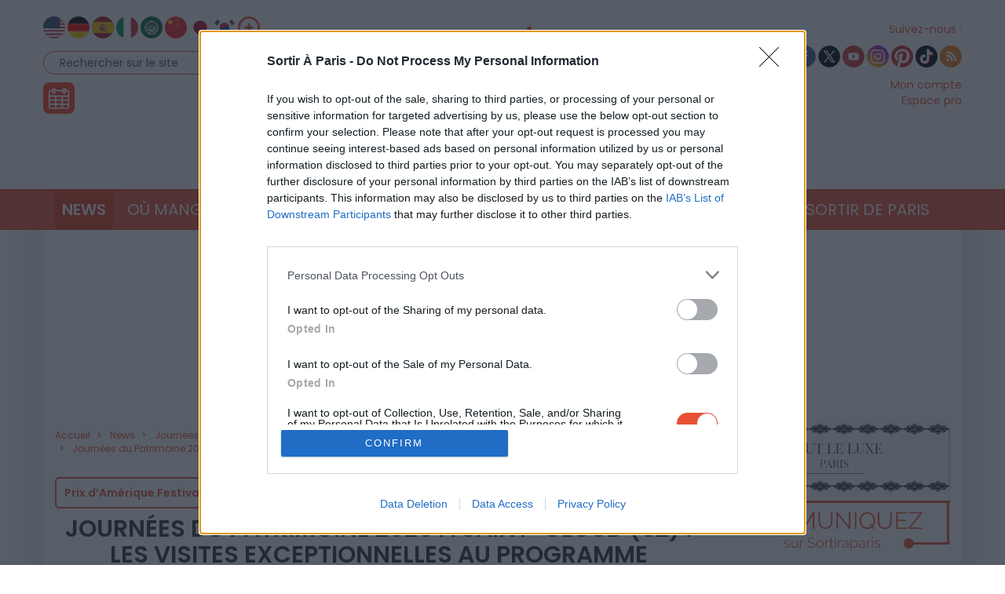

--- FILE ---
content_type: text/html; charset=UTF-8
request_url: https://www.sortiraparis.com/actualites/journees-du-patrimoine/articles/296979-journees-patrimoine-saint-cloud-hauts-de-seine-92-programme
body_size: 19730
content:
<!DOCTYPE html>
<html lang="fr">
	<head>
		<title>Journées du Patrimoine 2025 à Saint-Cloud (92) : le programme détaillé des visites dans la ville - Sortiraparis.com</title>
		<meta name="viewport" content="width=device-width, initial-scale=1.0"/>
		<meta http-equiv="Content-Type" content="text/html; charset=utf-8"/>
        <meta name="robots" content="index, follow, max-image-preview:large"/>

			<meta name="description" content="Les Journées du Patrimoine, ça se passe le week-end des 20 et 21 septembre 2025. Et si, on partait à la conquête des trésors de la ville de Saint-Cloud, aux portes de Paris ? On vous dévoile le programme ! "/>

				<meta property="og:image" content="https://cdn.sortiraparis.com/images/80/98483/762536-jeux-d-eau-au-domaine-national-de-saint-cloud.jpg"/>
		<meta property="og:title" content="Journées du Patrimoine 2025 à Saint-Cloud (92) : le programme détaillé des visites dans la ville"/>
	<meta property="og:type" content="article"/>
	<meta property="og:url" content="https://www.sortiraparis.com/actualites/journees-du-patrimoine/articles/296979-journees-patrimoine-saint-cloud-hauts-de-seine-92-programme"/>

	<meta name="twitter:card" content="summary_large_image"/>
				<meta name="twitter:site" content="@sortirapariscom"/>
		<meta name="twitter:creator" content="@sortirapariscom"/>
		<meta name="twitter:title" content="Journées du Patrimoine 2025 à Saint-Cloud (92) : le programme détaillé des visites dans la ville"/>
			<meta name="twitter:image" content="https://cdn.sortiraparis.com/images/80/98483/762536-jeux-d-eau-au-domaine-national-de-saint-cloud.jpg"/>
		<meta name="twitter:description" content="Les Journées du Patrimoine, ça se passe le week-end des 20 et 21 septembre 2025. Et si, on partait à la conquête des trésors de la ville de Saint-Cloud, aux portes de Paris ? On vous dévoile le programme ! "/>

									<link rel="alternate" href="https://www.sortiraparis.com/actualites/journees-du-patrimoine/articles/296979-journees-patrimoine-saint-cloud-hauts-de-seine-92-programme" hreflang="fr"/>
							<link rel="alternate" href="https://www.sortiraparis.com/en/news/heritage-days/articles/296979-heritage-days-in-saint-cloud-hauts-de-seine-92-full-program" hreflang="en"/>
							<link rel="alternate" href="https://www.sortiraparis.com/de/nachricht/tage-des-kulturerbes/articles/296979-saint-cloud-im-departement-hauts-de-seine-92-programm-fur-die-tage-des-kulturerbes" hreflang="de"/>
							<link rel="alternate" href="https://www.sortiraparis.com/es/noticias/jornadas-del-patrimonio/articles/296979-dias-del-patrimonio-en-saint-cloud-hauts-de-seine-92-programa" hreflang="es"/>
							<link rel="alternate" href="https://www.sortiraparis.com/it/notizia/giorni-del-patrimonio/articles/296979-giornate-del-patrimonio-a-saint-cloud-hauts-de-seine-92-il-programma" hreflang="it"/>
							<link rel="alternate" href="https://www.sortiraparis.com/zh/xiaoxi/yichan-ri/articles/296979-sheng-ke-lu-si-gao-de-sai-na-he-pan-yi-chan-ri-huo-dong-zhi-nan-92qu" hreflang="zh"/>
							<link rel="alternate" href="https://www.sortiraparis.com/ja/nyusu/heriteji-deizu/articles/296979-sento-kuraudo-san-kurudo-no-gao-dengshinu-de-yude-kai-cuisareru-yi-channo-ri-nopuroguramuwogo-shao-jieshimasu" hreflang="ja"/>
							<link rel="alternate" href="https://www.sortiraparis.com/ar/akhbar/ayam-alturath/articles/296979-brnamj-ayam-altrath-fy-sant-klawd-hwts-dw-syn-92" hreflang="ar"/>
							<link rel="alternate" href="https://www.sortiraparis.com/ru/novosti/dni-naslediya/articles/296979-den-nasledia-v-sen-klue-hauts-de-seine-92-programma-meropriatij" hreflang="ru"/>
							<link rel="alternate" href="https://www.sortiraparis.com/pt/noticias/dias-do-patrimonio/articles/296979-dias-do-patrimonio-em-saint-cloud-hauts-de-seine-92-programa-atualizado" hreflang="pt"/>
							<link rel="alternate" href="https://www.sortiraparis.com/ko/sosig/yusan-ui-nal/articles/296979-saeng-patrimoine-saint-cloud-hauts-de-seine-92-peulogeulaem-annae" hreflang="ko"/>
							<link rel="alternate" href="https://www.sortiraparis.com/bg/novini/dni-na-nasledstvoto/articles/296979-dni-na-nasledstvoto-v-sen-klud-hou-te-dezin-92-programa" hreflang="bg"/>
							<link rel="alternate" href="https://www.sortiraparis.com/da/nyheder/arvedage/articles/296979-arkivdage-i-saint-cloud-og-hauts-de-seine-92-programmet" hreflang="da"/>
							<link rel="alternate" href="https://www.sortiraparis.com/et/uudised/parandipaevad/articles/296979-saint-cloud-i-kultuuripaevad-hauts-de-seine-is-92-piirkonnas-programm" hreflang="et"/>
							<link rel="alternate" href="https://www.sortiraparis.com/fi/uutiset/perintopaivat/articles/296979-statut-paivan-ohjelma-saint-cloud-n-ja-hauts-de-seine-n-heritage-days-tapahtumassa-92-alue" hreflang="fi"/>
							<link rel="alternate" href="https://www.sortiraparis.com/el/nea/imeres-klironomias/articles/296979-ekdeloseis-politistikes-kleronomias-sto-sen-klou-ou-hauts-de-seine-92-to-programma" hreflang="el"/>
							<link rel="alternate" href="https://www.sortiraparis.com/hu/hirek/orokseg-napjai/articles/296979-saint-cloud-es-hauts-de-seine-oroksegnapok-2023-programajanlo" hreflang="hu"/>
							<link rel="alternate" href="https://www.sortiraparis.com/id/berita/hari-hari-warisan/articles/296979-program-hari-warisan-di-saint-cloud-hauts-de-seine-92" hreflang="id"/>
							<link rel="alternate" href="https://www.sortiraparis.com/lv/jaunums/mantojuma-dienas/articles/296979-saint-cloud-hasasi-un-citi-ieraksti-nedelas-nogale-vestures-dienas-92-gada-ekskursijas-izstades-un-kulturas-pasakumi" hreflang="lv"/>
							<link rel="alternate" href="https://www.sortiraparis.com/lt/zinios/paveldo-dienos/articles/296979-sventosios-paveldos-dienos-saint-cloud-hauts-de-seine-92-programos" hreflang="lt"/>
							<link rel="alternate" href="https://www.sortiraparis.com/nl/nieuws/heritagedagen/articles/296979-herdenkingsdagen-erfgoed-saint-cloud-hauts-de-seine-92-programma" hreflang="nl"/>
							<link rel="alternate" href="https://www.sortiraparis.com/no/nyheter/arvdager/articles/296979-heritage-dager-i-saint-cloud-hauts-de-seine-92-programmet" hreflang="no"/>
							<link rel="alternate" href="https://www.sortiraparis.com/pl/aktualnosci/dziedziczne-dni/articles/296979-dni-dziedzictwa-w-saint-cloud-i-hauts-de-seine-92-program-wydarzen" hreflang="pl"/>
							<link rel="alternate" href="https://www.sortiraparis.com/ro/stiri/zile-de-patrimoniu/articles/296979-zilele-patrimoniului-la-saint-cloud-hauts-de-seine-92-programul-complet" hreflang="ro"/>
							<link rel="alternate" href="https://www.sortiraparis.com/sk/novinky/dni-dedicstva/articles/296979-dni-odkazanosti-na-kulturne-dedicstvo-v-saint-cloud-hauts-de-seine-92-program" hreflang="sk"/>
							<link rel="alternate" href="https://www.sortiraparis.com/sl/novice/dnevi-dedisine/articles/296979-dnevi-dediscine-v-saint-cloudu-hauts-de-seine-92-poiscite-celoten-program" hreflang="sl"/>
							<link rel="alternate" href="https://www.sortiraparis.com/sv/nyheter/arvsdagar/articles/296979-har-ar-programmet-for-helgens-kulturarvsdagar-i-saint-cloud-hauts-de-seine-92" hreflang="sv"/>
							<link rel="alternate" href="https://www.sortiraparis.com/cs/zpravy/dny-dedictvi/articles/296979-dny-kulturniho-dedictvi-ve-saint-cloud-hauts-de-seine-92-program" hreflang="cs"/>
							<link rel="alternate" href="https://www.sortiraparis.com/tr/haberler/miras-gunleri/articles/296979-saint-cloud-ve-hauts-de-seine-de-tarihi-miras-gunleri-92-programi" hreflang="tr"/>
							<link rel="alternate" href="https://www.sortiraparis.com/uk/novini/dni-spadschiny/articles/296979-dni-spadsini-v-sen-klu-go-de-sen-92-programa" hreflang="uk"/>
					
					<script type="application/ld+json">{"@context":"https:\/\/schema.org","@type":"NewsArticle","url":"https:\/\/www.sortiraparis.com\/actualites\/journees-du-patrimoine\/articles\/296979-journees-patrimoine-saint-cloud-hauts-de-seine-92-programme","headline":"Journ\u00e9es du Patrimoine 2025 \u00e0 Saint-Cloud (92) : les visites exceptionnelles au programme","mainEntityOfPage":{"@type":"WebPage","@id":"https:\/\/www.sortiraparis.com\/actualites\/journees-du-patrimoine\/articles\/296979-journees-patrimoine-saint-cloud-hauts-de-seine-92-programme"},"description":"Les Journ\u00e9es du Patrimoine, \u00e7a se passe le week-end des 20 et 21 septembre 2025. Et si, pour cette 42e \u00e9dition, on partait \u00e0 la conqu\u00eate des tr\u00e9sors de la ville de Saint-Cloud, situ\u00e9e dans les Hauts-de-Seine, aux portes de Paris ? On vous d\u00e9voile le programme ! ","inLanguage":"fr-FR","isAccessibleForFree":true,"publisher":{"@type":"Organization","name":"Sortiraparis","alternateName":"Sortiraparis.com","url":"https:\/\/www.sortiraparis.com\/","logo":{"@type":"ImageObject","url":"https:\/\/www.sortiraparis.com\/resources\/apple-touch-icon\/1568441994.png","width":180,"height":180}},"image":["https:\/\/cdn.sortiraparis.com\/images\/80\/98483\/762536-jeux-d-eau-au-domaine-national-de-saint-cloud.jpg"],"datePublished":"2023-08-03T11:05:36+02:00","dateModified":"2025-09-04T15:09:00+02:00","author":[{"@type":"Person","name":"Rizhlaine de Sortiraparis","jobTitle":"R\u00e9dactrice en Chef","url":"https:\/\/www.sortiraparis.com\/redacteurs\/210213-rizhlaine-de-sortiraparis"}]}</script>
		
		<link rel="shortcut icon" href="/resources/favicon-32x32/1568441994.png"/>
		<link rel="apple-touch-icon" sizes="180x180" href="/resources/apple-touch-icon/1568441994.png"/>
		<link rel="icon" type="image/png" sizes="32x32" href="/resources/favicon-32x32/1568441994.png"/>
		<link rel="icon" type="image/png" sizes="16x16" href="/resources/favicon-16x16/1568441994.png"/>
		<link rel="manifest" href="/resources/site/1568441994.webmanifest"/>
		<link rel="mask-icon" href="/resources/safari-pinned-tab/1568441994.svg" color="#5bbad5"/>
		<meta name="msapplication-TileColor" content="#da532c"/>
		<meta name="theme-color" content="#ffffff"/>
		<meta property="fb:app_id" content="779681375421332"/>
					<meta name="facebook-domain-verification" content="pfejcwaml1ckstmig7twmhsjy0hpu8"/>
			<meta name="p:domain_verify" content="cbc273fecbbadf07db28c1a0e2cc9b16"/>
			<link rel="preconnect" href="https://fonts.gstatic.com" crossorigin/>
				<link href="/resources/master/1768646328.css" rel="stylesheet" type="text/css" media="all"/>
				
		<script>
							/* JS_IGNORE */
				var _language = 'fr',
						_domKeyword = 'paris',
						_x_ = {b: !0, c: ['target:standard;interests=news;uin=296979'], start: (new Date()).getTime(), _cpg: [], _k: 'sortiraparis'},
						_ga = ['G-7R6SQVZJY6', 'G-GYHLYM0B3Y'];
		</script>
		<script src="/resources/ads/1691506905.js"></script>
		<script src="https://cdnjs.cloudflare.com/ajax/libs/jquery/3.4.1/jquery.min.js" integrity="sha256-CSXorXvZcTkaix6Yvo6HppcZGetbYMGWSFlBw8HfCJo=" crossorigin="anonymous"></script>
		<script>
				/* jshint ignore:start */
				window.jQuery || document.write('<script src="/resources/jquery-fallback/1688377806.js"><' + '/script>');
				/* jshint ignore:end */
		</script>
		<script src="/resources/master-fr/1760689697.js"></script>
	</head>
	<body id="page-article-article" class="lang-fr site-paris  desktop-fluid" data-built="Sat, 24 Jan 2026 01:56:17 +0100">
		<div id="mobile-fixed-overlay"></div>
		<div id="header">
			<div class="container" id="first-header">
								<div class="visible-xs collapse" id="detect-visible-xs"></div>
				<div class="visible-sm collapse" id="detect-visible-sm"></div>
				<div class="visible-lg collapse" id="detect-visible-lg"></div>

				<div class="clearfix"><div class="col-xs-12 col-sm-3"><div class="row"><div class="flags hidden-xs"><a class="flag flag-en" href="/en/"><span><span class="fi fi-us"></span></span></a><a class="flag flag-de" href="/de/"><span><span class="fi fi-de"></span></span></a><a class="flag flag-es" href="/es/"><span><span class="fi fi-es"></span></span></a><a class="flag flag-it" href="/it/"><span><span class="fi fi-it"></span></span></a><a class="flag flag-ar" href="/ar/"><span><span class="fi fi-arab"></span></span></a><a class="flag flag-zh hidden-sm" href="/zh/"><span><span class="fi fi-cn"></span></span></a><a class="flag flag-ja hidden-sm hidden-md" href="/ja/"><span><span class="fi fi-jp"></span></span></a><a class="flag flag-ko hidden-sm hidden-md" href="/ko/"><span><span class="fi fi-kr"></span></span></a><a class="flag flag-ru hidden-sm hidden-md hidden-xs hidden-lg" href="/ru/"><span><span class="fi fi-ru"></span></span></a><a class="flag flag-bg hidden-sm hidden-md hidden-xs hidden-lg" href="/bg/"><span><span class="fi fi-bg"></span></span></a><a class="flag flag-da hidden-sm hidden-md hidden-xs hidden-lg" href="/da/"><span><span class="fi fi-dk"></span></span></a><a class="flag flag-et hidden-sm hidden-md hidden-xs hidden-lg" href="/et/"><span><span class="fi fi-ee"></span></span></a><a class="flag flag-fi hidden-sm hidden-md hidden-xs hidden-lg" href="/fi/"><span><span class="fi fi-fi"></span></span></a><a class="flag flag-el hidden-sm hidden-md hidden-xs hidden-lg" href="/el/"><span><span class="fi fi-gr"></span></span></a><a class="flag flag-hu hidden-sm hidden-md hidden-xs hidden-lg" href="/hu/"><span><span class="fi fi-hu"></span></span></a><a class="flag flag-id hidden-sm hidden-md hidden-xs hidden-lg" href="/id/"><span><span class="fi fi-id"></span></span></a><a class="flag flag-lt hidden-sm hidden-md hidden-xs hidden-lg" href="/lt/"><span><span class="fi fi-lt"></span></span></a><a class="flag flag-lv hidden-sm hidden-md hidden-xs hidden-lg" href="/lv/"><span><span class="fi fi-lv"></span></span></a><a class="flag flag-nl hidden-sm hidden-md hidden-xs hidden-lg" href="/nl/"><span><span class="fi fi-nl"></span></span></a><a class="flag flag-no hidden-sm hidden-md hidden-xs hidden-lg" href="/no/"><span><span class="fi fi-no"></span></span></a><a class="flag flag-pl hidden-sm hidden-md hidden-xs hidden-lg" href="/pl/"><span><span class="fi fi-pl"></span></span></a><a class="flag flag-ro hidden-sm hidden-md hidden-xs hidden-lg" href="/ro/"><span><span class="fi fi-ro"></span></span></a><a class="flag flag-uk hidden-sm hidden-md hidden-xs hidden-lg" href="/uk/"><span><span class="fi fi-ua"></span></span></a><a class="flag flag-sk hidden-sm hidden-md hidden-xs hidden-lg" href="/sk/"><span><span class="fi fi-sk"></span></span></a><a class="flag flag-sl hidden-sm hidden-md hidden-xs hidden-lg" href="/sl/"><span><span class="fi fi-si"></span></span></a><a class="flag flag-he hidden-sm hidden-md hidden-xs hidden-lg" href="/he/"><span><span class="fi fi-il"></span></span></a><a class="flag flag-sv hidden-sm hidden-md hidden-xs hidden-lg" href="/sv/"><span><span class="fi fi-se"></span></span></a><a class="flag flag-cs hidden-sm hidden-md hidden-xs hidden-lg" href="/cs/"><span><span class="fi fi-cz"></span></span></a><a class="flag flag-tr hidden-sm hidden-md hidden-xs hidden-lg" href="/tr/"><span><span class="fi fi-tr"></span></span></a><a class="flag flag-th hidden-sm hidden-md hidden-xs hidden-lg" href="/th/"><span><span class="fi fi-th"></span></span></a><a class="flag flag-vi hidden-sm hidden-md hidden-xs hidden-lg" href="/vi/"><span><span class="fi fi-vn"></span></span></a><a class="flag flag-pt hidden-sm hidden-md hidden-xs hidden-lg" href="/pt/"><span><span class="fi fi-pt"></span></span></a><a class="flag flag-xx" href="#" onclick="$(this).parent().find('.hidden-lg, .hidden-md, .hidden-sm').removeClass('hidden-lg hidden-md hidden-sm'); $(this).remove(); return false;"><span><span class="fi fi-xx"></span></span></a></div><div id="search-block"><form action="/recherche" method="get"><fieldset><input type="text" value="Rechercher sur le site" name="q" id="search-field" onfocus="if (this.value === 'Rechercher sur le site')
									this.value = ''"/><input type="image" src="/resources/icon-search/1582711120.png" alt="..." width="28" height="28"/></fieldset></form></div><div id="calendar-block"><a href="/agenda"><img src="/resources/icon-connect-calendar/1582711120.png" alt="calendar" width="40" height="40"/></a></div></div></div><div class="col-xs-12 col-sm-6 text-center hidden-xs logo"><span><img src="/resources/logo-header/1693819947.png" alt="Sortiraparis.com" width="432" height="196" class="img-responsive"/><a href="/" class="dot" style="top:0;bottom:0;left:0;right:0"></a><a href="/actualites/a-paris/guides/197759-que-faire-ce-lundi-26-janvier-2026-a-paris-et-en-ile-de-france-les-bonnes-idees-de-sorties" class="dot" style="left:0%;width:9%;top:70%"></a><a href="/actualites/a-paris/guides/197762-que-faire-ce-mardi-27-janvier-2026-a-paris-et-en-ile-de-france-les-chouettes-sorties" class="dot" style="left:9%;width:12%;top:70%"></a><a href="/actualites/a-paris/guides/197771-que-faire-ce-mercredi-28-janvier-2026-a-paris-et-en-ile-de-france" class="dot" style="left:21%;width:12%;top:70%"></a><a href="/actualites/a-paris/articles/197669-que-faire-ce-jeudi-29-janvier-2026-a-paris-et-en-ile-de-france" class="dot" style="left:33%;width:12%;top:70%"></a><a href="/actualites/a-paris/guides/197753-que-faire-ce-vendredi-23-janvier-2026-a-paris-et-en-ile-de-france" class="dot" style="left:45%;width:12%;top:70%"></a><a href="/actualites/a-paris/guides/197672-que-faire-le-samedi-24-janvier-2026-a-paris-et-en-ile-de-france-les-bonnes-idees-de-sorties" class="dot" style="left:57%;width:12%;top:70%"></a><a href="/actualites/a-paris/guides/197756-que-faire-ce-dimanche-25-janvier-2026-a-paris-et-en-ile-de-france-les-idees-de-sorties" class="dot" style="left:69%;width:12%;top:70%"></a></span></div><div class="col-xs-12 col-sm-3"><div class="row"><div class="social hidden-xs"><span class="title">Suivez-nous :</span><div><a href="http://www.facebook.com/pages/Sortirapariscom/127350584025797" onclick="window.open(this.href, 'facebooksortiraparis'); return false;"><img src="/resources/icon-facebook/1644816162.png" alt="facebook" width="28" height="28"/></a><a href="https://twitter.com/#!/sortirapariscom" onclick="window.open(this.href, 'twittersortiraparis'); return false;"><img src="/resources/icon-twitter/1720448036.png" alt="twitter" width="28" height="28"/></a><a href="https://www.youtube.com/channel/UCsiHOVRg3R4qh8NjCs08zaA" onclick="window.open(this.href, 'youtubesortiraparis'); return false;"><img src="/resources/icon-youtube/1582711120.png" alt="youtube" width="28" height="28"/></a><a href="https://www.instagram.com/sortiraparis.officiel/" onclick="window.open(this.href, 'instagramsortiraparis'); return false;"><img src="/resources/icon-instagram/1582711120.png" alt="instagram" width="28" height="28"/></a><a href="https://fr.pinterest.com/desortiraparis/" onclick="window.open(this.href, 'pinterestsortiraparis'); return false;"><img src="/resources/icon-pinterest/1644816023.png" alt="pinterest" width="28" height="28"/></a><a href="https://www.tiktok.com/@sortiraparis.com" onclick="window.open(this.href, 'tiktoksortiraparis'); return false;"><img src="/resources/icon-tiktok/1582711120.png" alt="tiktok" width="28" height="28"/></a><a href="/rss/sortir" onclick="window.open(this.href, 'rsssortiraparis'); return false;"><img src="/resources/icon-rss/1582711120.png" alt="rss" width="28" height="28"/></a></div></div><div id="login-block" class="login-data"><span><a href="/connexion" data-target="/espaceperso/profil" onclick="return _loginHandler.login(this);">Mon compte</a></span><span><a href="https://www.sortiraparis.fr/account/login" target="_blank">Espace pro</a></span></div></div></div></div>


			</div>

			<nav id="header-menu" class="navbar navbar-default"><div class="container"><div class="row"><div class="flags visible-xs"><a class="flag flag-en" href="/en/"><span><span class="fi fi-us"></span></span></a><a class="flag flag-de" href="/de/"><span><span class="fi fi-de"></span></span></a><a class="flag flag-es" href="/es/"><span><span class="fi fi-es"></span></span></a><a class="flag flag-it" href="/it/"><span><span class="fi fi-it"></span></span></a><a class="flag flag-ar" href="/ar/"><span><span class="fi fi-arab"></span></span></a><a class="flag flag-zh hidden-sm" href="/zh/"><span><span class="fi fi-cn"></span></span></a><a class="flag flag-ja hidden-sm hidden-md" href="/ja/"><span><span class="fi fi-jp"></span></span></a><a class="flag flag-ko hidden-sm hidden-md" href="/ko/"><span><span class="fi fi-kr"></span></span></a><a class="flag flag-ru hidden-sm hidden-md hidden-xs hidden-lg" href="/ru/"><span><span class="fi fi-ru"></span></span></a><a class="flag flag-bg hidden-sm hidden-md hidden-xs hidden-lg" href="/bg/"><span><span class="fi fi-bg"></span></span></a><a class="flag flag-da hidden-sm hidden-md hidden-xs hidden-lg" href="/da/"><span><span class="fi fi-dk"></span></span></a><a class="flag flag-et hidden-sm hidden-md hidden-xs hidden-lg" href="/et/"><span><span class="fi fi-ee"></span></span></a><a class="flag flag-fi hidden-sm hidden-md hidden-xs hidden-lg" href="/fi/"><span><span class="fi fi-fi"></span></span></a><a class="flag flag-el hidden-sm hidden-md hidden-xs hidden-lg" href="/el/"><span><span class="fi fi-gr"></span></span></a><a class="flag flag-hu hidden-sm hidden-md hidden-xs hidden-lg" href="/hu/"><span><span class="fi fi-hu"></span></span></a><a class="flag flag-id hidden-sm hidden-md hidden-xs hidden-lg" href="/id/"><span><span class="fi fi-id"></span></span></a><a class="flag flag-lt hidden-sm hidden-md hidden-xs hidden-lg" href="/lt/"><span><span class="fi fi-lt"></span></span></a><a class="flag flag-lv hidden-sm hidden-md hidden-xs hidden-lg" href="/lv/"><span><span class="fi fi-lv"></span></span></a><a class="flag flag-nl hidden-sm hidden-md hidden-xs hidden-lg" href="/nl/"><span><span class="fi fi-nl"></span></span></a><a class="flag flag-no hidden-sm hidden-md hidden-xs hidden-lg" href="/no/"><span><span class="fi fi-no"></span></span></a><a class="flag flag-pl hidden-sm hidden-md hidden-xs hidden-lg" href="/pl/"><span><span class="fi fi-pl"></span></span></a><a class="flag flag-ro hidden-sm hidden-md hidden-xs hidden-lg" href="/ro/"><span><span class="fi fi-ro"></span></span></a><a class="flag flag-uk hidden-sm hidden-md hidden-xs hidden-lg" href="/uk/"><span><span class="fi fi-ua"></span></span></a><a class="flag flag-sk hidden-sm hidden-md hidden-xs hidden-lg" href="/sk/"><span><span class="fi fi-sk"></span></span></a><a class="flag flag-sl hidden-sm hidden-md hidden-xs hidden-lg" href="/sl/"><span><span class="fi fi-si"></span></span></a><a class="flag flag-he hidden-sm hidden-md hidden-xs hidden-lg" href="/he/"><span><span class="fi fi-il"></span></span></a><a class="flag flag-sv hidden-sm hidden-md hidden-xs hidden-lg" href="/sv/"><span><span class="fi fi-se"></span></span></a><a class="flag flag-cs hidden-sm hidden-md hidden-xs hidden-lg" href="/cs/"><span><span class="fi fi-cz"></span></span></a><a class="flag flag-tr hidden-sm hidden-md hidden-xs hidden-lg" href="/tr/"><span><span class="fi fi-tr"></span></span></a><a class="flag flag-th hidden-sm hidden-md hidden-xs hidden-lg" href="/th/"><span><span class="fi fi-th"></span></span></a><a class="flag flag-vi hidden-sm hidden-md hidden-xs hidden-lg" href="/vi/"><span><span class="fi fi-vn"></span></span></a><a class="flag flag-pt hidden-sm hidden-md hidden-xs hidden-lg" href="/pt/"><span><span class="fi fi-pt"></span></span></a><a class="flag flag-xx" href="#" onclick="$(this).parent().find('.hidden-xs').removeClass('hidden-xs'); $(this).remove(); return false;"><span><span class="fi fi-xx"></span></span></a></div><div class="navbar-header visible-xs"><button type="button" class="navbar-toggle collapsed" data-toggle="collapse" data-target="#main-nav"></button><button type="button" onclick="return _mobileSearch.toggle();" class="button-search"></button><a href="/"><img src="/resources/header-xs-logo/1564744833.png" width="200" height="80" alt="Sortiraparis.com"/></a></div><div id="header-banner" class="hidden" style="background-color: #062141; background-image: url(/resources/header_banner_xs_105/1768832607.png)"><a href="https://www.prixdameriqueraces.com/landing-page/prix-damerique-festival-conversion/" style="color: #ffffff;" target="_blank"></a></div><div class="collapse navbar-collapse" id="main-nav"><ul class="nav navbar-nav"><li id="menu-li-1" class="hidden"><a href="/">Accueil - Sortir à Paris</a></li><li id="menu-li-2" class="dropdown  active"><a href="/actualites" class="dropdown-toggle" data-toggle="dropdown" role="button">News<span class="close">&times;</span></a><ul class="dropdown-menu"><li class="submenu "><a href="/actualites/a-paris">Actualités</a></li><li class="submenu hidden"><a href="/arts-culture/interviews">Interviews et vidéos</a></li><li class="submenu hidden"><a href="/actualites/coronavirus">Coronavirus</a></li><li class="submenu hidden"><a href="/actualites/jeux-olympiques-paris-2024">Paris 2024</a></li><li class="submenu hidden"><a href="/actualites/a-la-maison">À la maison</a></li><li class="submenu "><a href="/actualites/epiphanie">Épiphanie</a></li><li class="submenu hidden"><a href="/actualites/saint-valentin">Saint-Valentin</a></li><li class="submenu hidden"><a href="/actualites/saint-patrick">Saint-Patrick</a></li><li class="submenu hidden"><a href="/actualites/paques">Pâques</a></li><li class="submenu hidden"><a href="/actualites/nuit-des-musees">Nuit des Musées</a></li><li class="submenu hidden"><a href="/actualites/fete-des-meres">Fête des Mères</a></li><li class="submenu hidden"><a href="/actualites/fete-de-la-musique">Fête de la Musique</a></li><li class="submenu hidden"><a href="/actualites/14-juillet">14 Juillet</a></li><li class="submenu hidden"><a href="/actualites/ete-a-paris">L&#039;Été à Paris</a></li><li class="submenu hidden"><a href="/actualites/journees-du-patrimoine">Journées du Patrimoine</a></li><li class="submenu hidden"><a href="/actualites/nuit-blanche">Nuit Blanche</a></li><li class="submenu hidden"><a href="/actualites/halloween">Halloween</a></li><li class="submenu hidden"><a href="/actualites/noel-et-fetes">Noël &amp; Fêtes</a></li><li class="submenu "><a href="/actualites/nouvel-an-chinois">Nouvel An lunaire</a></li><li class="submenu hidden"><a href="/actualites/innovation">Innovation</a></li></ul></li><li id="menu-li-3" class="dropdown "><a href="/hotel-restaurant" class="dropdown-toggle" data-toggle="dropdown" role="button">Où manger ?<span class="close">&times;</span></a><ul class="dropdown-menu"><li class="submenu "><a href="/hotel-restaurant/restaurant">Restaurant</a></li><li class="submenu "><a href="/hotel-restaurant/hotel">Hôtel</a></li><li class="submenu "><a href="/hotel-restaurant/cafe-tea-time">Brunch &amp; cafés</a></li><li class="submenu "><a href="/hotel-restaurant/tendances-food">Sorties gourmandes</a></li></ul></li><li id="menu-li-4" class="dropdown "><a href="/arts-culture" class="dropdown-toggle" data-toggle="dropdown" role="button">Culture<span class="close">&times;</span></a><ul class="dropdown-menu"><li class="submenu hidden"><a href="/scenes">Tous les shows</a></li><li class="submenu "><a href="/arts-culture/exposition">Musées et Expositions</a></li><li class="submenu "><a href="/scenes/theatre">Théâtre</a></li><li class="submenu "><a href="/scenes/spectacle">Spectacles et Humour</a></li><li class="submenu "><a href="/scenes/concert-musique">Concert et Musique</a></li><li class="submenu "><a href="/loisirs/cinema">Cinéma &amp; séries</a></li><li class="submenu "><a href="/arts-culture/histoire-patrimoine">Histoire et Patrimoine</a></li></ul></li><li id="menu-li-5" class="dropdown "><a href="/loisirs" class="dropdown-toggle" data-toggle="dropdown" role="button">Loisirs<span class="close">&times;</span></a><ul class="dropdown-menu"><li class="submenu "><a href="/loisirs/salon">Foires et Salons</a></li><li class="submenu "><a href="/loisirs/sport">Sport et Bien-être</a></li><li class="submenu "><a href="/loisirs/shopping-mode">Shopping et Mode</a></li><li class="submenu "><a href="/arts-culture/balades">Balades et Parcs d&#039;attraction</a></li><li class="submenu "><a href="/loisirs/gaming">Gaming</a></li><li class="submenu "><a href="/loisirs/insolite">Insolite</a></li></ul></li><li id="menu-li-6" class="dropdown "><a href="/musique-nuit" class="dropdown-toggle" data-toggle="dropdown" role="button">Soirées &amp; Bars<span class="close">&times;</span></a><ul class="dropdown-menu"><li class="submenu "><a href="/soiree">Nuits parisiennes</a></li><li class="submenu "><a href="/hotel-restaurant/bar-cafes">Bars</a></li></ul></li><li id="menu-li-7" class="dropdown "><a href="/enfant-famille">Famille</a></li><li id="menu-li-8" class="dropdown visible-xs"><a href="/luxe">Luxe</a></li><li id="menu-li-9" class="dropdown "><a href="/bons-plans" class="dropdown-toggle" data-toggle="dropdown" role="button">Bons Plans<span class="close">&times;</span></a><ul class="dropdown-menu"><li class="submenu "><a href="/bons-plans/sorties-gratuites">Activités gratuites</a></li><li class="submenu hidden"><a href="/bons-plans/invitations-offertes">Invitations offertes</a></li></ul></li><li id="menu-li-10" class="dropdown "><a href="/sortir-de-paris" class="dropdown-toggle" data-toggle="dropdown" role="button">Sortir de Paris<span class="close">&times;</span></a><ul class="dropdown-menu"><li class="submenu "><a href="/sortir-de-paris/sud-ouest">Sud-Ouest</a></li><li class="submenu "><a href="/sortir-de-paris/sud-est">Sud-Est</a></li><li class="submenu "><a href="/sortir-de-paris/nord-ouest">Nord-Ouest</a></li><li class="submenu "><a href="/sortir-de-paris/nord-est">Nord-Est</a></li><li class="submenu hidden"><a href="/sortir-de-paris/etranger">À l&#039;étranger</a></li></ul></li></ul><div class="visible-xs links"><div class="separator"></div><a href="/agenda">Agenda</a><div class="login-data"><a href="/connexion">Mon compte</a></div><a href="/faq">FAQ / Contact</a><a href="https://bit.ly/publicitesap">Publicité</a><a href="https://www.sortiraparis.fr/account/login" target="_blank">Espace pro</a></div><div class="visible-xs social"><a href="http://www.facebook.com/pages/Sortirapariscom/127350584025797" onclick="window.open(this.href, 'facebooksortiraparis'); return false;"><img src="/resources/icon-facebook/1644816162.png" alt="facebook" width="28" height="28"/></a><a href="https://twitter.com/#!/sortirapariscom" onclick="window.open(this.href, 'twittersortiraparis'); return false;"><img src="/resources/icon-twitter/1720448036.png" alt="twitter" width="28" height="28"/></a><a href="https://www.youtube.com/channel/UCsiHOVRg3R4qh8NjCs08zaA" onclick="window.open(this.href, 'youtubesortiraparis'); return false;"><img src="/resources/icon-youtube/1582711120.png" alt="youtube" width="28" height="28"/></a><a href="https://www.instagram.com/sortiraparis.officiel/" onclick="window.open(this.href, 'instagramsortiraparis'); return false;"><img src="/resources/icon-instagram/1582711120.png" alt="instagram" width="28" height="28"/></a><a href="https://fr.pinterest.com/desortiraparis/" onclick="window.open(this.href, 'pinterestsortiraparis'); return false;"><img src="/resources/icon-pinterest/1644816023.png" alt="pinterest" width="28" height="28"/></a><a href="https://www.tiktok.com/@sortiraparis.com" onclick="window.open(this.href, 'tiktoksortiraparis'); return false;"><img src="/resources/icon-tiktok/1582711120.png" alt="tiktok" width="28" height="28"/></a><a href="/rss/sortir" onclick="window.open(this.href, 'rsssortiraparis'); return false;"><img src="/resources/icon-rss/1582711120.png" alt="rss" width="28" height="28"/></a></div></div></div></div></nav>
		</div>

		<div id="mobile-search">
			<form action="/recherche" method="get">
				<input type="text" name="q" placeholder="Rechercher sur le site"/><input type="submit" class="hidden"/>
			</form>
		</div>

		<div id="habillage">
			<div id="contenu" class="container">
				

				<div class="text-center">
					<div class="slots" data-format="17980"></div>
					<div class="slots margin-children df-pb-100" data-format="438" data-responsive="lg,md,sm"></div>
				</div>

				
				<div class="row">
											<div class="clearfix">
							<div class="left-responsive">
									<ol class="breadcrumb " vocab="http://schema.org/" typeof="BreadcrumbList">
					<li property="itemListElement" typeof="ListItem">
				<a href="/" property="item" typeof="WebPage" ><span property="name">Accueil</span></a>
				<meta property="position" content="1"/>
			</li>
					<li property="itemListElement" typeof="ListItem">
				<a href="/actualites" property="item" typeof="WebPage" ><span property="name">News</span></a>
				<meta property="position" content="2"/>
			</li>
					<li property="itemListElement" typeof="ListItem">
				<a href="/actualites/journees-du-patrimoine" property="item" typeof="WebPage" ><span property="name">Journées du Patrimoine</span></a>
				<meta property="position" content="3"/>
			</li>
					<li property="itemListElement" typeof="ListItem">
				<a href="/actualites/journees-du-patrimoine/articles/296979-journees-patrimoine-saint-cloud-hauts-de-seine-92-programme" property="item" typeof="WebPage" ><span property="name">Journées du Patrimoine 2025 à Saint-Cloud (92) : les visites exceptionnelles au programme</span></a>
				<meta property="position" content="4"/>
			</li>
			</ol>

									<div class="article-block" data-id="296979">
		<div class="clearfix" itemscope itemtype="http://schema.org/Event">
			<meta itemprop="url" content="https://www.sortiraparis.com/actualites/journees-du-patrimoine/articles/296979-journees-patrimoine-saint-cloud-hauts-de-seine-92-programme"/>

							<div class="col-xs-12 banner">
					<div class="boxed">
						<a href="/loisirs/sport/articles/338244-prix-d-amerique-festival-2026-a-paris-courses-hippiques-animations-et-concerts-avec-gims-yann-muller">Prix d’Amérique Festival 2026 à Paris</a>
					</div>
				</div>
			
			<div class="col-xs-12">
				<h1 itemprop="name">Journées du Patrimoine 2025 à Saint-Cloud (92) : les visites exceptionnelles au programme</h1>
			</div>

			 				<div class="col-xs-12">
					<div class="clearfix">
						<div id="article-carousel" class="carousel slide" data-ride="carousel">
														<div class="carousel-inner" role="listbox">
																	<div class="item active">
										<a href="https://cdn.sortiraparis.com/images/80/98483/762536-jeux-d-eau-au-domaine-national-de-saint-cloud.jpg" class="colorbox-carousel" title="Journées du Patrimoine 2025 à Saint-Cloud (92) : le programme détaillé des visites dans la ville"><meta itemprop="image" content="https://cdn.sortiraparis.com/images/1001/98483/762536-jeux-d-eau-au-domaine-national-de-saint-cloud.jpg"/><img src="https://cdn.sortiraparis.com/images/1001/0/01-default.jpg" data-src="https://cdn.sortiraparis.com/images/1001/98483/762536-jeux-d-eau-au-domaine-national-de-saint-cloud.jpg" data-lazy="0" class="lazy visible-lg-inline " width="824" height="549" alt="Jeux d&#039;eau au Domaine National de Saint-Cloud"/><img src="https://cdn.sortiraparis.com/images/1002/0/01-default.jpg" data-src="https://cdn.sortiraparis.com/images/1002/98483/762536-jeux-d-eau-au-domaine-national-de-saint-cloud.jpg" data-lazy="0" class="lazy visible-md-inline " width="624" height="416" alt="Jeux d&#039;eau au Domaine National de Saint-Cloud"/><img src="https://cdn.sortiraparis.com/images/1003/0/01-default.jpg" data-src="https://cdn.sortiraparis.com/images/1003/98483/762536-jeux-d-eau-au-domaine-national-de-saint-cloud.jpg" data-lazy="0" class="lazy visible-sm-inline " width="404" height="269" alt="Jeux d&#039;eau au Domaine National de Saint-Cloud"/><img src="https://cdn.sortiraparis.com/images/1004/0/01-default.jpg" data-src="https://cdn.sortiraparis.com/images/1004/98483/762536-jeux-d-eau-au-domaine-national-de-saint-cloud.jpg" data-lazy="0" class="lazy responsive visible-xs-inline " width="737" height="491" alt="Jeux d&#039;eau au Domaine National de Saint-Cloud"/></a>
									</div>
															</div>
													</div>
					</div>
									</div>
			
			<div class="col-xs-12">
				<div class="sharethis-inline-share-buttons"></div>
				<div class="published">
					Par
																		<a href="/redacteurs/210213-rizhlaine-de-sortiraparis">Rizhlaine de Sortiraparis</a>																						&middot; Photos par
													My de Sortiraparis																						&middot; Mis à jour le 4 septembre 2025 à 15h09
																&middot; Publié le 3 août 2023 à 11h05
									</div>

													<div class="abstract">
						Les Journées du Patrimoine, ça se passe le week-end des 20 et 21 septembre 2025. Et si, on partait à la conquête des trésors de la ville de Saint-Cloud, aux portes de Paris ? On vous dévoile le programme ! 
					</div>
				
				<div class="article">
					<span id="article-start"></span>
					<div class="slots margin-bottom margin-top" data-format="10001" style="min-height:0px"></div><p>Chaque année, les <a href="/actualites/journees-du-patrimoine/guides/54048-journees-du-patrimoine-2023-a-paris-et-en-ile-de-france-programme-et-bons-plans">Journées du Patrimoine</a><strong> </strong>donnent rendez-vous<strong><a href="/actualites/a-paris/guides/59949-que-faire-a-paris-et-en-ile-de-france-en-septembre-2023-bons-plans-idees-sorties-de-la-rentree"> en septembre</a> </strong>aux passionnés et curieux désireux de partir à la conquête de nos plus beaux trésors. Cette fois, cette manifestation culturelle se déroule le<strong><a href="/actualites/journees-du-patrimoine/guides/54048-journees-du-patrimoine-2023-a-paris-et-en-ile-de-france-decouvrez-le-programme-de-cette-edition"> week-end des 20 et 21 septembre 2025 à Paris et en Île-de-France</a></strong>. L'occasion de découvrir des lieux surprenants aux quatre coins de la région parisienne tout en profitant de nombreux<strong> bons plans culturels</strong> à travers des <strong>visites</strong>, souvent gratuites, ainsi que des animations inédites pour petits et grands ! <a href="/actualites/journees-du-patrimoine/guides/42946-journees-du-patrimoine-2023-en-famille-les-sorties-avec-les-enfants-a-paris-et-ile-de-france">En famille</a>, en couple, entre amis ou même en solo, chacun et chacune peut trouver chaussure à son pied grâce à cette large programmation ! Car oui, <a href="/actualites/journees-du-patrimoine/guides/124392-journees-du-patrimoine-2023-dans-les-musees-et-les-fondations-d-art-de-paris-et-d-ile-de-france">musées</a>, <a href="/actualites/journees-du-patrimoine/guides/123993-journees-du-patrimoine-2023-le-programme-des-monuments-historiques-a-paris-et-en-ile-de-france">monuments</a>,<a href="/actualites/journees-du-patrimoine/guides/123592-journees-du-patrimoine-2023-dans-les-plus-beaux-chateaux-de-paris-et-d-ile-de-france"> châteaux</a>, et même <a href="/actualites/journees-du-patrimoine/guides/196655-journees-du-patrimoine-2023-a-paris-les-ouvertures-et-visites-exceptionnelles-des-lieux-inedits">des lieux d'ordinaire fermés au public </a>se prêtent au jeu des <strong>Journées du Patrimoine</strong> qui célèbrent leur<strong> 42e édition</strong> cette année.</p>
<p>Alors, pourquoi ne pas mettre à profit ce<strong> week-end exceptionnel</strong> pour investir le territoire francilien ? Car si Paris nous dévoile chaque année un riche programme, le reste de la région d'<strong>Île-de-France</strong> n'a pas à rougir à côté de la capitale ! Parmi les spots à portée de métro, on retrouve aux portes de Paris, dans les <strong><a href="/actualites/journees-du-patrimoine/guides/74928-journees-du-patrimoine-2023-les-tresors-a-visiter-dans-les-hauts-de-seine-92">Hauts-de-Seine</a></strong>, la <a href="https://www.saintcloud.fr" target="_blank"><strong>ville de Saint-Cloud</strong></a> et son charme fou ! Il faut dire qu'il s'agit d'un lieu chargé d'Histoire notamment à travers le célèbre<a href="/arts-culture/balades/articles/220345-le-domaine-de-saint-cloud-un-lieu-festif-a-deux-pas-de-paris"> domaine national de Saint-Cloud</a>. On vous dévoile le programme qui vous y attend cette année ! </p>
<h2>Le programme des Journées du Patrimoine 2025 à Saint-Cloud dans les Hauts-de-Seine</h2>
<p><a href="/actualites/journees-du-patrimoine/articles/74914-journees-patrimoine-domaine-saint-cloud-92-programme" data-id="74914"><img src="https://cdn.sortiraparis.com/images/6/0/01-default.jpg" data-src="https://cdn.sortiraparis.com/images/6/98483/762524-jeux-d-eau-au-domaine-national-de-saint-cloud.jpg" data-lazy="0" class="lazy visible-lg-inline float-left" width="150" height="150" alt="Jeux d&#039;eau au Domaine National de Saint-Cloud"/><img src="https://cdn.sortiraparis.com/images/37/0/01-default.jpg" data-src="https://cdn.sortiraparis.com/images/37/98483/762524-jeux-d-eau-au-domaine-national-de-saint-cloud.jpg" data-lazy="0" class="lazy visible-md-inline float-left" width="150" height="150" alt="Jeux d&#039;eau au Domaine National de Saint-Cloud"/><img src="https://cdn.sortiraparis.com/images/70/0/01-default.jpg" data-src="https://cdn.sortiraparis.com/images/70/98483/762524-jeux-d-eau-au-domaine-national-de-saint-cloud.jpg" data-lazy="0" class="lazy visible-sm-inline float-left" width="150" height="150" alt="Jeux d&#039;eau au Domaine National de Saint-Cloud"/><img src="https://cdn.sortiraparis.com/images/71/0/01-default.jpg" data-src="https://cdn.sortiraparis.com/images/71/98483/762524-jeux-d-eau-au-domaine-national-de-saint-cloud.jpg" data-lazy="0" class="lazy visible-xs-inline float-left" width="150" height="150" alt="Jeux d&#039;eau au Domaine National de Saint-Cloud"/> <strong>Journées du Patrimoine 2025 au Domaine de Saint-Cloud, le programme</strong></a><br/>Pour les Journées du Patrimoine 2025, direction le sublime et célèbre Domaine national de Saint-Cloud, niché dans les Hauts-de-Seine. Au programme cette année ? Des jeux d'eau, des balades historiques ou encore des visites à vivre ces samedi 20 et dimanche 21 septembre 2025.  <a href="/actualites/journees-du-patrimoine/articles/74914-journees-patrimoine-domaine-saint-cloud-92-programme">[Lire la suite]</a></p>
<p><strong>Les Journées du Patrimoine 2025 à l'Hôtel de Ville de Saint-Cloud<br/><br/></strong>Aucun événement annoncé à ce jour, le programme est mis à jour en fonction des annonces officielles.</p>
<div class="slots margin-bottom margin-top" data-format="22974" style="min-height:0px"></div><p><strong>Les Journées du Patrimoine 2025 au Parvis de l'Hôtel de Ville de Saint-Cloud</strong><br/><br/><ul class="data-heritage-days"><li><strong>Flânez sur les traces de Marie-Antoinette</strong><br/><em>samedi 20 septembre 2025 - 10:00 ⤏ 11:15, 15:00 ⤏ 16:15 | dimanche 21 septembre 2025 - 10:00 ⤏ 11:15, 15:00 ⤏ 16:15</em><br/><p>Tout au long du week-end, flânez sur les traces de Marie-Antoinette dans les rues de Saint-Cloud ! La visite proposée par le service Patrimoine et Archives de la Ville de Saint-Cloud vous fait découvrir le quartier du Centre-Village, avec quelques parenthèses royales...  </p><p>Réservations au 01 47 71 53 16 ou <a href="mailto:patrimoine@saintcloud.fr">patrimoine@saintcloud.fr</a></p><br/><br/></li></ul></p>
<p><strong>Les Journées du Patrimoine 2025 au musée des Avelines à Saint-Cloud</strong></p>
<p><ul class="data-heritage-days"><li><strong>Exposition "Marie-Antoinette, une reine à Saint-Cloud"</strong><br/><em>samedi 20 septembre 2025 - 15:00 ⤏ 18:00 | dimanche 21 septembre 2025 - 14:00 ⤏ 18:00</em><br/><p>Née en Autriche en 1755, Marie-Antoinette accède au trône de France en 1774. Figure emblématique de l'Histoire, elle incarne à la fois le faste de la cour et les bouleversements qui conduiront à la Révolution. En 1785, le roi acquiert le château de Saint-Cloud. Ce domaine devient alors un refuge loin de l'agitation de Versailles. Dessins, gravures, objets d'art et mobilier témoignent de son goût pour l'aménagement et les arts décoratifs, qui deviennent une véritable source d'inspiration pour les créateurs du XIXe siècle à nos jours.</p><br/><br/></li><li><strong>Broderie royale</strong><br/><em>samedi 20 septembre 2025 - 15:00 ⤏ 17:00</em><br/><p>Venez créer une broderie autour de Marie-Antoinette. Les participants peuvent apporter un support à personnaliser s'ils le souhaitent. Les débutants sont les bienvenus !</p><p><em>En partenariat avec la médiathèque de Saint-Cloud.</em></p><ul class="midroll"><li>À lire aussi</li><li><a href="/actualites/a-paris/guides/121534-les-bons-plans-de-cette-semaine-a-paris-et-en-ile-de-france-du-26-janvier-au-1er-fevrier-2026" onclick="return _eventTracker.send('midroll', {url: this.href});">Les bons plans de cette semaine à Paris et en Ile-de-France, du 26 janvier au 1er février 2026</a></li></ul><br/><br/></li><li><strong>Fragrances royales</strong><br/><em>dimanche 21 septembre 2025 - 16:00 ⤏ 17:30</em><br/><p>Réalisez votre diffuseur de parfum, choisissez votre huile essentielle et décorez vore flacon !</p><br/><br/></li></ul></p>
<p><strong>Les Journées du Patrimoine 2025 au poste d'aiguillage de Saint-Cloud</strong></p>
<p>Aucun événement annoncé à ce jour, le programme est mis à jour en fonction des annonces officielles.</p>
<p><strong>Les Journées du Patrimoine 2025 au bureau international des poids et des mesures à Saint-Cloud</strong></p>
<p><ul class="data-heritage-days"><li><strong>Visite historique guidée du Bureau international des poids et mesures à Sèvres</strong><br/><em>samedi 20 septembre 2025 - 10:00 ⤏ 11:30, 13:00 ⤏ 14:30, 15:30 ⤏ 17:00, 18:00 ⤏ 19:30 | dimanche 21 septembre 2025 - 13:00 ⤏ 14:30, 15:30 ⤏ 17:00, 18:00 ⤏ 19:30</em><br/><p>Niché dans son écrin de verdure sur les hauteurs du Domaine national de Saint-Cloud, le Bureau international des poids et mesures (BIPM) coordonne le système mondial de mesures. Il a célébré en 2025 son cent cinquantième anniversaire.  </p><p>Le BIPM ouvre ses portes à nouveau en 2025 à l’occasion des Journées européennes du patrimoine : une occasion pour tous de visiter ce lieu unique.  </p><p>Une visite du Pavillon de Breteuil inauguré par Louis XIV en 1672 et de ses jardins à la française (Grand Parterre) ainsi que de la collection d’instruments anciens du BIPM, permettant de découvrir les grandes figures de la science qui ont marqué l’histoire du BIPM, sera proposée aux visiteurs.  </p><p>Les visites s’effectueront en petits groupes (sur réservation uniquement), samedi 20 et dimanche 21 septembre 2025. Visite commentée d’une durée d’une heure et demi environ.</p><p>Renseignements par téléphone au 01 45 07 70 70 ou à <a href="mailto:jdp@bipm.org">jdp@bipm.org</a></p><br/><br/></li></ul></p>
<div class="campaigns margin-bottom margin-top"></div><div class="slots margin-bottom margin-top" data-format="10003" style="min-height:0px"></div>					<span id="article-end"></span>
				</div>

									<script>trackReaders.init('article-start', 'article-end');</script>

											<div class="communicate-sap">
							<p><a href="https://www.sortiraparis.com/r/EVqx4Spk" target="_blank">Référencez votre établissement, cliquez ici</a><br/><a href="https://www.sortiraparis.com/r/CLYKkU8s" target="_blank">Communiquez sur votre évènement, cliquez ici</a></p>

						</div>
												</div>

			
			
													<div class="col-xs-12 col-md-6" id="practical-info">
				<div class="heading-reversed">Informations pratiques</div>
									<meta itemprop="startDate" content="2025-09-20T00:00:00+02:00"/>
											<meta itemprop="endDate" content="2025-09-21T00:00:00+02:00"/>
										<p>
						<strong>Dates et Horaires</strong><br/>
																					<a href="#" onclick="return _agendaHandler.toggle();">
																																			Du 20 septembre 2025 au 21 septembre 2025
																																	</a>
																									</p>
					<div id="agenda-tooltip">
						<a class="close" href="#" onclick="return _agendaHandler.toggle();">&times;</a>
						<em>Horaires indicatifs : pour confirmer l&#039;ouverture, contactez l&#039;établissement.</em>
						<a class="previous" href="#" onclick="return _agendaHandler.toggle('previous');">&lt;&lt;</a>
						<a class="next" href="#" onclick="return _agendaHandler.toggle('next');">&gt;&gt;</a>
						<span class="date"></span>
						<ul id="agenda-dates"></ul>
					</div>
				
									<p itemprop="location" itemscope itemtype="http://schema.org/Place">
						<strong>Lieu</strong><br/>
													<a itemprop="url" href="https://www.sortiraparis.com/lieux/52513-domaine-national-de-saint-cloud"><span itemprop="name">Domaine national de Saint-Cloud</span></a>
													<br/>
						<span itemprop="address" itemscope itemtype="http://schema.org/PostalAddress">
							<span itemprop="streetAddress">1 Avenue de la Grille d&#039;Honneur</span><br/>
															<span itemprop="postalCode">92210</span> <span itemprop="addressLocality">Saint Cloud</span>
													</span>
					</p>

					<p>
						<a href="#" onclick="return _popover.show('prim', {name: 'Domaine national de Saint\x2dCloud', address: '1 Avenue de la Grille d&#039;Honneur 92210 Saint Cloud'});">Calcul d&#039;itinéraire</a>
					</p>

									
									<p>
						<strong>Accès</strong><br/>
						Métro : Ligne 10 terminus Boulogne-Pont de St-Cloud, <br />
<br />
En tramway : T2 [Pont de Bezons-Porte de Versailles], arrêt Parc de St-Cloud<br />
<br />
En Bus : Lignes 52, 72, 126, 175, 460, 467, arrêt Parc de St-Cloud <br />
Ligne 160 terminus Pont de St-Cloud-Albert Kahn <br />
Ligne  260 arrêt Rhin et Danube-Musée Albert Kahn 
					</p>
				
				
				
				
									<p>
						<strong>Site officiel</strong><br/>
						<a href="https://www.saintcloud.fr/" target="_blank">www.saintcloud.fr</a>
					</p>
				
				
				
				
							</div>

							<div class="col-xs-12 col-md-6"><div id="map-canvas" class="fake-map"><a href="#"><span><span>Afficher la carte</span></span></a></div><script>_mapHandler.init({"keyword":"default","id":"map-canvas","type":"google","height":"#practical-info","zoom":11,"markers":[{"l":48.837733,"L":2.216719,"t":"Domaine national de Saint-Cloud"}]});</script></div>
					</div>

		
					<div class="col-xs-12">
				<div class="tags">
					<span>Mots-clés :</span>
											<a href="/articles/tag/saint-cloud" onclick="return (this.href.indexOf('#') === -1);">saint cloud</a>, 											<a href="/articles/tag/hauts-de-seine" onclick="return (this.href.indexOf('#') === -1);">hauts de seine</a>, 											<a href="/articles/tag/journees-europeennes-du-patrimoine" onclick="return (this.href.indexOf('#') === -1);">Journées Européennes du Patrimoine</a>, 											<a href="/articles/tag/jep-musee-guide" onclick="return (this.href.indexOf('#') === -1);">JEP musée guide</a>, 											<a href="/articles/tag/jep-navigo-guide" onclick="return (this.href.indexOf('#') === -1);">JEP navigo guide</a>, 											<a href="/articles/tag/jep-ville-guide" onclick="return (this.href.indexOf('#') === -1);">JEP ville guide</a>									</div>
			</div>
		
		
					<div class="col-xs-12 horizontal-list related-articles" data-nosnippet>
				<div class="heading">
					À lire aussi...
				</div>
				<div class="slider slider-with-external-title" data-slider="white">
					<div class="slider-part">
													<div class="inner-slider slider-xs slider-8 clearfix">
																	<div class="slides">
																					<div class="col-xs-6">
												<div class="image"><a href="/arts-culture/balades/articles/220345-le-domaine-de-saint-cloud-l-immense-parc-anime-aux-nombreuses-fontaines-pres-de-paris"><img src="https://cdn.sortiraparis.com/images/1021/0/01-default.jpg" data-src="https://cdn.sortiraparis.com/images/1021/98483/762468-jeux-d-eau-au-domaine-national-de-saint-cloud.jpg" data-lazy="0" class="lazy visible-lg-inline " width="204" height="153" alt="Jeux d&#039;eau au Domaine National de Saint-Cloud"/><img src="https://cdn.sortiraparis.com/images/1022/0/01-default.jpg" data-src="https://cdn.sortiraparis.com/images/1022/98483/762468-jeux-d-eau-au-domaine-national-de-saint-cloud.jpg" data-lazy="0" class="lazy visible-md-inline " width="154" height="115" alt="Jeux d&#039;eau au Domaine National de Saint-Cloud"/><img src="https://cdn.sortiraparis.com/images/1023/0/01-default.jpg" data-src="https://cdn.sortiraparis.com/images/1023/98483/762468-jeux-d-eau-au-domaine-national-de-saint-cloud.jpg" data-lazy="0" class="lazy visible-sm-inline " width="200" height="150" alt="Jeux d&#039;eau au Domaine National de Saint-Cloud"/><img src="https://cdn.sortiraparis.com/images/1024/0/01-default.jpg" data-src="https://cdn.sortiraparis.com/images/1024/98483/762468-jeux-d-eau-au-domaine-national-de-saint-cloud.jpg" data-lazy="0" class="lazy responsive visible-xs-inline " width="367" height="275" alt="Jeux d&#039;eau au Domaine National de Saint-Cloud"/></a></div>
																									<div class="title"><a href="/arts-culture/balades/articles/220345-le-domaine-de-saint-cloud-l-immense-parc-anime-aux-nombreuses-fontaines-pres-de-paris">Le Domaine de Saint Cloud, l&#039;immense parc animé aux nombreuses fontaines près de Paris</a></div>
											</div>
																					<div class="col-xs-6">
												<div class="image"><a href="/actualites/a-paris/guides/59949-que-faire-paris-ile-de-france-septembre-idees-sorties-rentree"><img src="https://cdn.sortiraparis.com/images/1021/0/01-default.jpg" data-src="https://cdn.sortiraparis.com/images/1021/83517/1087413-visuel-paris-visuel-tuileries-concorde.jpg" data-lazy="0" class="lazy visible-lg-inline " width="204" height="153" alt="visuel Paris visuel  -  Tuileries - concorde"/><img src="https://cdn.sortiraparis.com/images/1022/0/01-default.jpg" data-src="https://cdn.sortiraparis.com/images/1022/83517/1087413-visuel-paris-visuel-tuileries-concorde.jpg" data-lazy="0" class="lazy visible-md-inline " width="154" height="115" alt="visuel Paris visuel  -  Tuileries - concorde"/><img src="https://cdn.sortiraparis.com/images/1023/0/01-default.jpg" data-src="https://cdn.sortiraparis.com/images/1023/83517/1087413-visuel-paris-visuel-tuileries-concorde.jpg" data-lazy="0" class="lazy visible-sm-inline " width="200" height="150" alt="visuel Paris visuel  -  Tuileries - concorde"/><img src="https://cdn.sortiraparis.com/images/1024/0/01-default.jpg" data-src="https://cdn.sortiraparis.com/images/1024/83517/1087413-visuel-paris-visuel-tuileries-concorde.jpg" data-lazy="0" class="lazy responsive visible-xs-inline " width="367" height="275" alt="visuel Paris visuel  -  Tuileries - concorde"/></a></div>
																									<div class="title"><a href="/actualites/a-paris/guides/59949-que-faire-paris-ile-de-france-septembre-idees-sorties-rentree">Que faire à Paris et en Île-de-France en septembre 2025 ? Les sorties incontournables de la rentrée</a></div>
											</div>
																			</div>
																	<div class="slides">
																					<div class="col-xs-6">
												<div class="image"><a href="/actualites/journees-du-patrimoine/articles/296895-journees-du-patrimoine-clamart-92-programme"><img src="https://cdn.sortiraparis.com/images/1021/0/01-default.jpg" data-src="https://cdn.sortiraparis.com/images/1021/101575/864392-papa-pool-le-restaurant-d-arnaud-delvenne-et-stephane-rotenberg-a-clamart-vue.jpg" data-lazy="0" class="lazy visible-lg-inline " width="204" height="153" alt="Papa Pool, le restaurant d&#039;Arnaud Delvenne et Stéphane Rotenberg à Clamart -  vue"/><img src="https://cdn.sortiraparis.com/images/1022/0/01-default.jpg" data-src="https://cdn.sortiraparis.com/images/1022/101575/864392-papa-pool-le-restaurant-d-arnaud-delvenne-et-stephane-rotenberg-a-clamart-vue.jpg" data-lazy="0" class="lazy visible-md-inline " width="154" height="115" alt="Papa Pool, le restaurant d&#039;Arnaud Delvenne et Stéphane Rotenberg à Clamart -  vue"/><img src="https://cdn.sortiraparis.com/images/1023/0/01-default.jpg" data-src="https://cdn.sortiraparis.com/images/1023/101575/864392-papa-pool-le-restaurant-d-arnaud-delvenne-et-stephane-rotenberg-a-clamart-vue.jpg" data-lazy="0" class="lazy visible-sm-inline " width="200" height="150" alt="Papa Pool, le restaurant d&#039;Arnaud Delvenne et Stéphane Rotenberg à Clamart -  vue"/><img src="https://cdn.sortiraparis.com/images/1024/0/01-default.jpg" data-src="https://cdn.sortiraparis.com/images/1024/101575/864392-papa-pool-le-restaurant-d-arnaud-delvenne-et-stephane-rotenberg-a-clamart-vue.jpg" data-lazy="0" class="lazy responsive visible-xs-inline " width="367" height="275" alt="Papa Pool, le restaurant d&#039;Arnaud Delvenne et Stéphane Rotenberg à Clamart -  vue"/></a></div>
																									<div class="title"><a href="/actualites/journees-du-patrimoine/articles/296895-journees-du-patrimoine-clamart-92-programme">Journées du Patrimoine 2025 à Clamart (92) : les lieux à visiter et les animations du week-end</a></div>
											</div>
																					<div class="col-xs-6">
												<div class="image"><a href="/actualites/journees-du-patrimoine/articles/296878-journees-patrimoine-boulogne-billancourt-92-programme"><img src="https://cdn.sortiraparis.com/images/1021/0/01-default.jpg" data-src="https://cdn.sortiraparis.com/images/1021/97979/873384-les-jardins-du-musee-albert-kahn-nos-photos-a7c8952.jpg" data-lazy="0" class="lazy visible-lg-inline " width="204" height="153" alt="Les jardins du Musée Albert Kahn, nos photos  -  A7C8952"/><img src="https://cdn.sortiraparis.com/images/1022/0/01-default.jpg" data-src="https://cdn.sortiraparis.com/images/1022/97979/873384-les-jardins-du-musee-albert-kahn-nos-photos-a7c8952.jpg" data-lazy="0" class="lazy visible-md-inline " width="154" height="115" alt="Les jardins du Musée Albert Kahn, nos photos  -  A7C8952"/><img src="https://cdn.sortiraparis.com/images/1023/0/01-default.jpg" data-src="https://cdn.sortiraparis.com/images/1023/97979/873384-les-jardins-du-musee-albert-kahn-nos-photos-a7c8952.jpg" data-lazy="0" class="lazy visible-sm-inline " width="200" height="150" alt="Les jardins du Musée Albert Kahn, nos photos  -  A7C8952"/><img src="https://cdn.sortiraparis.com/images/1024/0/01-default.jpg" data-src="https://cdn.sortiraparis.com/images/1024/97979/873384-les-jardins-du-musee-albert-kahn-nos-photos-a7c8952.jpg" data-lazy="0" class="lazy responsive visible-xs-inline " width="367" height="275" alt="Les jardins du Musée Albert Kahn, nos photos  -  A7C8952"/></a></div>
																									<div class="title"><a href="/actualites/journees-du-patrimoine/articles/296878-journees-patrimoine-boulogne-billancourt-92-programme">Journées du Patrimoine 2025 à Boulogne-Billancourt (92) : le programme</a></div>
											</div>
																			</div>
																	<div class="slides">
																					<div class="col-xs-6">
												<div class="image"><a href="/actualites/journees-du-patrimoine/articles/296871-journees-patrimoine-bagneux-92-hauts-de-seine-programme"><img src="https://cdn.sortiraparis.com/images/1021/0/01-default.jpg" data-src="https://cdn.sortiraparis.com/images/1021/62403/932215-journees-du-patrimoine-2023-a-bagneux-92.jpg" data-lazy="0" class="lazy visible-lg-inline " width="204" height="153" alt="Journées du Patrimoine 2023 à Bagneux (92)"/><img src="https://cdn.sortiraparis.com/images/1022/0/01-default.jpg" data-src="https://cdn.sortiraparis.com/images/1022/62403/932215-journees-du-patrimoine-2023-a-bagneux-92.jpg" data-lazy="0" class="lazy visible-md-inline " width="154" height="115" alt="Journées du Patrimoine 2023 à Bagneux (92)"/><img src="https://cdn.sortiraparis.com/images/1023/0/01-default.jpg" data-src="https://cdn.sortiraparis.com/images/1023/62403/932215-journees-du-patrimoine-2023-a-bagneux-92.jpg" data-lazy="0" class="lazy visible-sm-inline " width="200" height="150" alt="Journées du Patrimoine 2023 à Bagneux (92)"/><img src="https://cdn.sortiraparis.com/images/1024/0/01-default.jpg" data-src="https://cdn.sortiraparis.com/images/1024/62403/932215-journees-du-patrimoine-2023-a-bagneux-92.jpg" data-lazy="0" class="lazy responsive visible-xs-inline " width="367" height="275" alt="Journées du Patrimoine 2023 à Bagneux (92)"/></a></div>
																									<div class="title"><a href="/actualites/journees-du-patrimoine/articles/296871-journees-patrimoine-bagneux-92-hauts-de-seine-programme">Journées du Patrimoine 2025 à Bagneux (92) : les bons plans au programme</a></div>
											</div>
																					<div class="col-xs-6">
												<div class="image"><a href="/actualites/journees-du-patrimoine/articles/296885-journees-du-patrimoine-2025-a-chatillon-92-le-programme-detaille-de-cette-edition"><img src="https://cdn.sortiraparis.com/images/1021/0/01-default.jpg" data-src="https://cdn.sortiraparis.com/images/1021/62403/932472-journees-du-patrimoine-2023-a-chatillon-92.jpg" data-lazy="0" class="lazy visible-lg-inline " width="204" height="153" alt="Journées du Patrimoine 2023 à Châtillon (92)"/><img src="https://cdn.sortiraparis.com/images/1022/0/01-default.jpg" data-src="https://cdn.sortiraparis.com/images/1022/62403/932472-journees-du-patrimoine-2023-a-chatillon-92.jpg" data-lazy="0" class="lazy visible-md-inline " width="154" height="115" alt="Journées du Patrimoine 2023 à Châtillon (92)"/><img src="https://cdn.sortiraparis.com/images/1023/0/01-default.jpg" data-src="https://cdn.sortiraparis.com/images/1023/62403/932472-journees-du-patrimoine-2023-a-chatillon-92.jpg" data-lazy="0" class="lazy visible-sm-inline " width="200" height="150" alt="Journées du Patrimoine 2023 à Châtillon (92)"/><img src="https://cdn.sortiraparis.com/images/1024/0/01-default.jpg" data-src="https://cdn.sortiraparis.com/images/1024/62403/932472-journees-du-patrimoine-2023-a-chatillon-92.jpg" data-lazy="0" class="lazy responsive visible-xs-inline " width="367" height="275" alt="Journées du Patrimoine 2023 à Châtillon (92)"/></a></div>
																									<div class="title"><a href="/actualites/journees-du-patrimoine/articles/296885-journees-du-patrimoine-2025-a-chatillon-92-le-programme-detaille-de-cette-edition">Journées du Patrimoine 2025 à Châtillon (92) : le programme</a></div>
											</div>
																			</div>
																	<div class="slides">
																					<div class="col-xs-6">
												<div class="image"><a href="/actualites/journees-du-patrimoine/articles/298631-journees-du-patrimoine-antony-hauts-seine-92-programme"><img src="https://cdn.sortiraparis.com/images/1021/0/01-default.jpg" data-src="https://cdn.sortiraparis.com/images/1021/62403/948583-journees-du-patrimoine-2023-a-antony-dans-les-hauts-de-seine-92-le-programme-des-visites.jpg" data-lazy="0" class="lazy visible-lg-inline " width="204" height="153" alt="Journées du Patrimoine 2023 à Antony, dans les Hauts-de-Seine (92) : le programme des visites"/><img src="https://cdn.sortiraparis.com/images/1022/0/01-default.jpg" data-src="https://cdn.sortiraparis.com/images/1022/62403/948583-journees-du-patrimoine-2023-a-antony-dans-les-hauts-de-seine-92-le-programme-des-visites.jpg" data-lazy="0" class="lazy visible-md-inline " width="154" height="115" alt="Journées du Patrimoine 2023 à Antony, dans les Hauts-de-Seine (92) : le programme des visites"/><img src="https://cdn.sortiraparis.com/images/1023/0/01-default.jpg" data-src="https://cdn.sortiraparis.com/images/1023/62403/948583-journees-du-patrimoine-2023-a-antony-dans-les-hauts-de-seine-92-le-programme-des-visites.jpg" data-lazy="0" class="lazy visible-sm-inline " width="200" height="150" alt="Journées du Patrimoine 2023 à Antony, dans les Hauts-de-Seine (92) : le programme des visites"/><img src="https://cdn.sortiraparis.com/images/1024/0/01-default.jpg" data-src="https://cdn.sortiraparis.com/images/1024/62403/948583-journees-du-patrimoine-2023-a-antony-dans-les-hauts-de-seine-92-le-programme-des-visites.jpg" data-lazy="0" class="lazy responsive visible-xs-inline " width="367" height="275" alt="Journées du Patrimoine 2023 à Antony, dans les Hauts-de-Seine (92) : le programme des visites"/></a></div>
																									<div class="title"><a href="/actualites/journees-du-patrimoine/articles/298631-journees-du-patrimoine-antony-hauts-seine-92-programme">Journées du Patrimoine 2025 à Antony, dans les Hauts-de-Seine (92) : le programme des animations</a></div>
											</div>
																					<div class="col-xs-6">
												<div class="image"><a href="/actualites/journees-du-patrimoine/articles/296898-journees-du-patrimoine-2025-a-clichy-dans-les-hauts-de-seine-92-le-programme-detaille"><img src="https://cdn.sortiraparis.com/images/1021/0/01-default.jpg" data-src="https://cdn.sortiraparis.com/images/1021/62403/932502-journees-du-patrimoine-2023-a-clichy-dans-les-hauts-de-seine-92-le-programme-detaille.jpg" data-lazy="0" class="lazy visible-lg-inline " width="204" height="153" alt="Journées du Patrimoine 2023 à Clichy dans les Hauts-de-Seine (92) : le programme détaillé"/><img src="https://cdn.sortiraparis.com/images/1022/0/01-default.jpg" data-src="https://cdn.sortiraparis.com/images/1022/62403/932502-journees-du-patrimoine-2023-a-clichy-dans-les-hauts-de-seine-92-le-programme-detaille.jpg" data-lazy="0" class="lazy visible-md-inline " width="154" height="115" alt="Journées du Patrimoine 2023 à Clichy dans les Hauts-de-Seine (92) : le programme détaillé"/><img src="https://cdn.sortiraparis.com/images/1023/0/01-default.jpg" data-src="https://cdn.sortiraparis.com/images/1023/62403/932502-journees-du-patrimoine-2023-a-clichy-dans-les-hauts-de-seine-92-le-programme-detaille.jpg" data-lazy="0" class="lazy visible-sm-inline " width="200" height="150" alt="Journées du Patrimoine 2023 à Clichy dans les Hauts-de-Seine (92) : le programme détaillé"/><img src="https://cdn.sortiraparis.com/images/1024/0/01-default.jpg" data-src="https://cdn.sortiraparis.com/images/1024/62403/932502-journees-du-patrimoine-2023-a-clichy-dans-les-hauts-de-seine-92-le-programme-detaille.jpg" data-lazy="0" class="lazy responsive visible-xs-inline " width="367" height="275" alt="Journées du Patrimoine 2023 à Clichy dans les Hauts-de-Seine (92) : le programme détaillé"/></a></div>
																									<div class="title"><a href="/actualites/journees-du-patrimoine/articles/296898-journees-du-patrimoine-2025-a-clichy-dans-les-hauts-de-seine-92-le-programme-detaille">Journées du Patrimoine 2025 à Clichy dans les Hauts-de-Seine (92)-</a></div>
											</div>
																			</div>
																	<div class="slides">
																					<div class="col-xs-6">
												<div class="image"><a href="/actualites/journees-du-patrimoine/articles/296930-journees-du-patrimoine-2025-le-programme-des-visites-et-animations-a-meudon-92"><img src="https://cdn.sortiraparis.com/images/1021/0/01-default.jpg" data-src="https://cdn.sortiraparis.com/images/1021/101163/868304-le-hangar-y-a-meudon-nos-photos-img-8775.jpg" data-lazy="0" class="lazy visible-lg-inline " width="204" height="153" alt="Le Hangar Y à Meudon, nos photos - IMG 8775"/><img src="https://cdn.sortiraparis.com/images/1022/0/01-default.jpg" data-src="https://cdn.sortiraparis.com/images/1022/101163/868304-le-hangar-y-a-meudon-nos-photos-img-8775.jpg" data-lazy="0" class="lazy visible-md-inline " width="154" height="115" alt="Le Hangar Y à Meudon, nos photos - IMG 8775"/><img src="https://cdn.sortiraparis.com/images/1023/0/01-default.jpg" data-src="https://cdn.sortiraparis.com/images/1023/101163/868304-le-hangar-y-a-meudon-nos-photos-img-8775.jpg" data-lazy="0" class="lazy visible-sm-inline " width="200" height="150" alt="Le Hangar Y à Meudon, nos photos - IMG 8775"/><img src="https://cdn.sortiraparis.com/images/1024/0/01-default.jpg" data-src="https://cdn.sortiraparis.com/images/1024/101163/868304-le-hangar-y-a-meudon-nos-photos-img-8775.jpg" data-lazy="0" class="lazy responsive visible-xs-inline " width="367" height="275" alt="Le Hangar Y à Meudon, nos photos - IMG 8775"/></a></div>
																									<div class="title"><a href="/actualites/journees-du-patrimoine/articles/296930-journees-du-patrimoine-2025-le-programme-des-visites-et-animations-a-meudon-92">Journées du Patrimoine 2025 : le programme des visites à Meudon (92) </a></div>
											</div>
																					<div class="col-xs-6">
												<div class="image"><a href="/actualites/journees-du-patrimoine/articles/296994-journees-du-patrimoine-2025-a-sevres-92-les-animations-au-programme"><img src="https://cdn.sortiraparis.com/images/1021/0/01-default.jpg" data-src="https://cdn.sortiraparis.com/images/1021/62403/934400-journees-du-patrimoine-2023-a-sevres-92.jpg" data-lazy="0" class="lazy visible-lg-inline " width="204" height="153" alt="Journées du Patrimoine 2023 à Sèvres (92)"/><img src="https://cdn.sortiraparis.com/images/1022/0/01-default.jpg" data-src="https://cdn.sortiraparis.com/images/1022/62403/934400-journees-du-patrimoine-2023-a-sevres-92.jpg" data-lazy="0" class="lazy visible-md-inline " width="154" height="115" alt="Journées du Patrimoine 2023 à Sèvres (92)"/><img src="https://cdn.sortiraparis.com/images/1023/0/01-default.jpg" data-src="https://cdn.sortiraparis.com/images/1023/62403/934400-journees-du-patrimoine-2023-a-sevres-92.jpg" data-lazy="0" class="lazy visible-sm-inline " width="200" height="150" alt="Journées du Patrimoine 2023 à Sèvres (92)"/><img src="https://cdn.sortiraparis.com/images/1024/0/01-default.jpg" data-src="https://cdn.sortiraparis.com/images/1024/62403/934400-journees-du-patrimoine-2023-a-sevres-92.jpg" data-lazy="0" class="lazy responsive visible-xs-inline " width="367" height="275" alt="Journées du Patrimoine 2023 à Sèvres (92)"/></a></div>
																									<div class="title"><a href="/actualites/journees-du-patrimoine/articles/296994-journees-du-patrimoine-2025-a-sevres-92-les-animations-au-programme">Journées du Patrimoine 2025 à Sèvres (92) : les animations et visites au programme !</a></div>
											</div>
																			</div>
																	<div class="slides">
																					<div class="col-xs-6">
												<div class="image"><a href="/actualites/journees-du-patrimoine/articles/296997-journees-du-patrimoine-suresnes-92"><img src="https://cdn.sortiraparis.com/images/1021/0/01-default.jpg" data-src="https://cdn.sortiraparis.com/images/1021/62403/932823-journees-du-patrimoine-2023-a-suresnes-92.jpg" data-lazy="0" class="lazy visible-lg-inline " width="204" height="153" alt="Journées du Patrimoine 2023 à Suresnes (92)"/><img src="https://cdn.sortiraparis.com/images/1022/0/01-default.jpg" data-src="https://cdn.sortiraparis.com/images/1022/62403/932823-journees-du-patrimoine-2023-a-suresnes-92.jpg" data-lazy="0" class="lazy visible-md-inline " width="154" height="115" alt="Journées du Patrimoine 2023 à Suresnes (92)"/><img src="https://cdn.sortiraparis.com/images/1023/0/01-default.jpg" data-src="https://cdn.sortiraparis.com/images/1023/62403/932823-journees-du-patrimoine-2023-a-suresnes-92.jpg" data-lazy="0" class="lazy visible-sm-inline " width="200" height="150" alt="Journées du Patrimoine 2023 à Suresnes (92)"/><img src="https://cdn.sortiraparis.com/images/1024/0/01-default.jpg" data-src="https://cdn.sortiraparis.com/images/1024/62403/932823-journees-du-patrimoine-2023-a-suresnes-92.jpg" data-lazy="0" class="lazy responsive visible-xs-inline " width="367" height="275" alt="Journées du Patrimoine 2023 à Suresnes (92)"/></a></div>
																									<div class="title"><a href="/actualites/journees-du-patrimoine/articles/296997-journees-du-patrimoine-suresnes-92">Journées du Patrimoine 2025 à Suresnes (92) : le programme des visites dans la ville</a></div>
											</div>
																					<div class="col-xs-6">
												<div class="image"><a href="/actualites/journees-du-patrimoine/articles/296922-journees-patrimoine-colombes-92-programme-hauts-de-seine"><img src="https://cdn.sortiraparis.com/images/1021/0/01-default.jpg" data-src="https://cdn.sortiraparis.com/images/1021/62403/932641-journees-du-patrimoine-2023-a-colombes-92-le-programme-des-visites-et-animations-dans-la-ville.jpg" data-lazy="0" class="lazy visible-lg-inline " width="204" height="153" alt="Journées du Patrimoine 2023 à Colombes (92) : le programme des visites et animations dans la ville"/><img src="https://cdn.sortiraparis.com/images/1022/0/01-default.jpg" data-src="https://cdn.sortiraparis.com/images/1022/62403/932641-journees-du-patrimoine-2023-a-colombes-92-le-programme-des-visites-et-animations-dans-la-ville.jpg" data-lazy="0" class="lazy visible-md-inline " width="154" height="115" alt="Journées du Patrimoine 2023 à Colombes (92) : le programme des visites et animations dans la ville"/><img src="https://cdn.sortiraparis.com/images/1023/0/01-default.jpg" data-src="https://cdn.sortiraparis.com/images/1023/62403/932641-journees-du-patrimoine-2023-a-colombes-92-le-programme-des-visites-et-animations-dans-la-ville.jpg" data-lazy="0" class="lazy visible-sm-inline " width="200" height="150" alt="Journées du Patrimoine 2023 à Colombes (92) : le programme des visites et animations dans la ville"/><img src="https://cdn.sortiraparis.com/images/1024/0/01-default.jpg" data-src="https://cdn.sortiraparis.com/images/1024/62403/932641-journees-du-patrimoine-2023-a-colombes-92-le-programme-des-visites-et-animations-dans-la-ville.jpg" data-lazy="0" class="lazy responsive visible-xs-inline " width="367" height="275" alt="Journées du Patrimoine 2023 à Colombes (92) : le programme des visites et animations dans la ville"/></a></div>
																									<div class="title"><a href="/actualites/journees-du-patrimoine/articles/296922-journees-patrimoine-colombes-92-programme-hauts-de-seine">Journées du Patrimoine 2025 à Colombes (92) : Découvrez le programme</a></div>
											</div>
																			</div>
																	<div class="slides">
																					<div class="col-xs-6">
												<div class="image"><a href="/actualites/journees-du-patrimoine/articles/296874-journees-patrimoine-bois-colombes-92-hauts-de-seine-programme"><img src="https://cdn.sortiraparis.com/images/1021/0/01-default.jpg" data-src="https://cdn.sortiraparis.com/images/1021/62403/932321-journees-du-patrimoine-2023-a-bois-colombes.jpg" data-lazy="0" class="lazy visible-lg-inline " width="204" height="153" alt="Journées du Patrimoine 2023 à Bois Colombes"/><img src="https://cdn.sortiraparis.com/images/1022/0/01-default.jpg" data-src="https://cdn.sortiraparis.com/images/1022/62403/932321-journees-du-patrimoine-2023-a-bois-colombes.jpg" data-lazy="0" class="lazy visible-md-inline " width="154" height="115" alt="Journées du Patrimoine 2023 à Bois Colombes"/><img src="https://cdn.sortiraparis.com/images/1023/0/01-default.jpg" data-src="https://cdn.sortiraparis.com/images/1023/62403/932321-journees-du-patrimoine-2023-a-bois-colombes.jpg" data-lazy="0" class="lazy visible-sm-inline " width="200" height="150" alt="Journées du Patrimoine 2023 à Bois Colombes"/><img src="https://cdn.sortiraparis.com/images/1024/0/01-default.jpg" data-src="https://cdn.sortiraparis.com/images/1024/62403/932321-journees-du-patrimoine-2023-a-bois-colombes.jpg" data-lazy="0" class="lazy responsive visible-xs-inline " width="367" height="275" alt="Journées du Patrimoine 2023 à Bois Colombes"/></a></div>
																									<div class="title"><a href="/actualites/journees-du-patrimoine/articles/296874-journees-patrimoine-bois-colombes-92-hauts-de-seine-programme">Journées du Patrimoine 2025 à Bois-Colombes (92) : le programme à découvrir</a></div>
											</div>
																					<div class="col-xs-6">
												<div class="image"><a href="/actualites/journees-du-patrimoine/articles/296880-journees-du-patrimoine-2025-a-bourg-la-reine-dans-les-hauts-de-seine-92-les-visites-au-programme"><img src="https://cdn.sortiraparis.com/images/1021/0/01-default.jpg" data-src="https://cdn.sortiraparis.com/images/1021/62403/932471-journees-du-patrimoine-a-bourg-la-reine-dans-les-hauts-de-seine-92-les-visites-au-programme.jpg" data-lazy="0" class="lazy visible-lg-inline " width="204" height="153" alt="Journées du Patrimoine à Bourg-la-Reine dans les Hauts-de-Seine (92) : les visites au programme"/><img src="https://cdn.sortiraparis.com/images/1022/0/01-default.jpg" data-src="https://cdn.sortiraparis.com/images/1022/62403/932471-journees-du-patrimoine-a-bourg-la-reine-dans-les-hauts-de-seine-92-les-visites-au-programme.jpg" data-lazy="0" class="lazy visible-md-inline " width="154" height="115" alt="Journées du Patrimoine à Bourg-la-Reine dans les Hauts-de-Seine (92) : les visites au programme"/><img src="https://cdn.sortiraparis.com/images/1023/0/01-default.jpg" data-src="https://cdn.sortiraparis.com/images/1023/62403/932471-journees-du-patrimoine-a-bourg-la-reine-dans-les-hauts-de-seine-92-les-visites-au-programme.jpg" data-lazy="0" class="lazy visible-sm-inline " width="200" height="150" alt="Journées du Patrimoine à Bourg-la-Reine dans les Hauts-de-Seine (92) : les visites au programme"/><img src="https://cdn.sortiraparis.com/images/1024/0/01-default.jpg" data-src="https://cdn.sortiraparis.com/images/1024/62403/932471-journees-du-patrimoine-a-bourg-la-reine-dans-les-hauts-de-seine-92-les-visites-au-programme.jpg" data-lazy="0" class="lazy responsive visible-xs-inline " width="367" height="275" alt="Journées du Patrimoine à Bourg-la-Reine dans les Hauts-de-Seine (92) : les visites au programme"/></a></div>
																									<div class="title"><a href="/actualites/journees-du-patrimoine/articles/296880-journees-du-patrimoine-2025-a-bourg-la-reine-dans-les-hauts-de-seine-92-les-visites-au-programme">Journées du Patrimoine 2025 à Bourg-la-Reine dans les Hauts-de-Seine (92)</a></div>
											</div>
																			</div>
																	<div class="slides">
																					<div class="col-xs-6">
												<div class="image"><a href="/actualites/journees-du-patrimoine/articles/296927-journees-du-patrimoine-2025-a-issy-les-moulineaux-92-le-programme-des-lieux-a-visiter"><img src="https://cdn.sortiraparis.com/images/1021/0/01-default.jpg" data-src="https://cdn.sortiraparis.com/images/1021/100214/814869-issy-parc-de-l-ile-saint-germain-et-tour-aux-figures.jpg" data-lazy="0" class="lazy visible-lg-inline " width="204" height="153" alt="Issy - parc de l&#039;île Saint Germain et Tour aux figures "/><img src="https://cdn.sortiraparis.com/images/1022/0/01-default.jpg" data-src="https://cdn.sortiraparis.com/images/1022/100214/814869-issy-parc-de-l-ile-saint-germain-et-tour-aux-figures.jpg" data-lazy="0" class="lazy visible-md-inline " width="154" height="115" alt="Issy - parc de l&#039;île Saint Germain et Tour aux figures "/><img src="https://cdn.sortiraparis.com/images/1023/0/01-default.jpg" data-src="https://cdn.sortiraparis.com/images/1023/100214/814869-issy-parc-de-l-ile-saint-germain-et-tour-aux-figures.jpg" data-lazy="0" class="lazy visible-sm-inline " width="200" height="150" alt="Issy - parc de l&#039;île Saint Germain et Tour aux figures "/><img src="https://cdn.sortiraparis.com/images/1024/0/01-default.jpg" data-src="https://cdn.sortiraparis.com/images/1024/100214/814869-issy-parc-de-l-ile-saint-germain-et-tour-aux-figures.jpg" data-lazy="0" class="lazy responsive visible-xs-inline " width="367" height="275" alt="Issy - parc de l&#039;île Saint Germain et Tour aux figures "/></a></div>
																									<div class="title"><a href="/actualites/journees-du-patrimoine/articles/296927-journees-du-patrimoine-2025-a-issy-les-moulineaux-92-le-programme-des-lieux-a-visiter">Journées du Patrimoine 2025 à Issy-les-Moulineaux (92) : le programme des lieux à visiter dans la ville</a></div>
											</div>
																					<div class="col-xs-6">
												<div class="image"><a href="/actualites/journees-du-patrimoine/articles/318772-journees-patrimoine-musee-annees-30-boulogne-billancourt-92-programme"><img src="https://cdn.sortiraparis.com/images/1021/0/01-default.jpg" data-src="https://cdn.sortiraparis.com/images/1021/66131/1105400-journees-du-patrimoine-2024-au-musee-des-annees-30-a-boulogne.jpg" data-lazy="0" class="lazy visible-lg-inline " width="204" height="153" alt="Journées du Patrimoine 2024 au Musée des Années 30 à Boulogne"/><img src="https://cdn.sortiraparis.com/images/1022/0/01-default.jpg" data-src="https://cdn.sortiraparis.com/images/1022/66131/1105400-journees-du-patrimoine-2024-au-musee-des-annees-30-a-boulogne.jpg" data-lazy="0" class="lazy visible-md-inline " width="154" height="115" alt="Journées du Patrimoine 2024 au Musée des Années 30 à Boulogne"/><img src="https://cdn.sortiraparis.com/images/1023/0/01-default.jpg" data-src="https://cdn.sortiraparis.com/images/1023/66131/1105400-journees-du-patrimoine-2024-au-musee-des-annees-30-a-boulogne.jpg" data-lazy="0" class="lazy visible-sm-inline " width="200" height="150" alt="Journées du Patrimoine 2024 au Musée des Années 30 à Boulogne"/><img src="https://cdn.sortiraparis.com/images/1024/0/01-default.jpg" data-src="https://cdn.sortiraparis.com/images/1024/66131/1105400-journees-du-patrimoine-2024-au-musee-des-annees-30-a-boulogne.jpg" data-lazy="0" class="lazy responsive visible-xs-inline " width="367" height="275" alt="Journées du Patrimoine 2024 au Musée des Années 30 à Boulogne"/></a></div>
																									<div class="title"><a href="/actualites/journees-du-patrimoine/articles/318772-journees-patrimoine-musee-annees-30-boulogne-billancourt-92-programme">Journées du Patrimoine 2025 : programme au Musée des Années 30 à Boulogne-Billancourt (92),</a></div>
											</div>
																			</div>
															</div>
													<div class="inner-slider slider-sm slider-8 clearfix">
																	<div class="slides">
																					<div class="col-xs-6">
												<div class="image"><a href="/arts-culture/balades/articles/220345-le-domaine-de-saint-cloud-l-immense-parc-anime-aux-nombreuses-fontaines-pres-de-paris"><img src="https://cdn.sortiraparis.com/images/1021/0/01-default.jpg" data-src="https://cdn.sortiraparis.com/images/1021/98483/762468-jeux-d-eau-au-domaine-national-de-saint-cloud.jpg" data-lazy="0" class="lazy visible-lg-inline " width="204" height="153" alt="Jeux d&#039;eau au Domaine National de Saint-Cloud"/><img src="https://cdn.sortiraparis.com/images/1022/0/01-default.jpg" data-src="https://cdn.sortiraparis.com/images/1022/98483/762468-jeux-d-eau-au-domaine-national-de-saint-cloud.jpg" data-lazy="0" class="lazy visible-md-inline " width="154" height="115" alt="Jeux d&#039;eau au Domaine National de Saint-Cloud"/><img src="https://cdn.sortiraparis.com/images/1023/0/01-default.jpg" data-src="https://cdn.sortiraparis.com/images/1023/98483/762468-jeux-d-eau-au-domaine-national-de-saint-cloud.jpg" data-lazy="0" class="lazy visible-sm-inline " width="200" height="150" alt="Jeux d&#039;eau au Domaine National de Saint-Cloud"/><img src="https://cdn.sortiraparis.com/images/1024/0/01-default.jpg" data-src="https://cdn.sortiraparis.com/images/1024/98483/762468-jeux-d-eau-au-domaine-national-de-saint-cloud.jpg" data-lazy="0" class="lazy responsive visible-xs-inline " width="367" height="275" alt="Jeux d&#039;eau au Domaine National de Saint-Cloud"/></a></div>
																									<div class="title"><a href="/arts-culture/balades/articles/220345-le-domaine-de-saint-cloud-l-immense-parc-anime-aux-nombreuses-fontaines-pres-de-paris">Le Domaine de Saint Cloud, l&#039;immense parc animé aux nombreuses fontaines près de Paris</a></div>
											</div>
																					<div class="col-xs-6">
												<div class="image"><a href="/actualites/a-paris/guides/59949-que-faire-paris-ile-de-france-septembre-idees-sorties-rentree"><img src="https://cdn.sortiraparis.com/images/1021/0/01-default.jpg" data-src="https://cdn.sortiraparis.com/images/1021/83517/1087413-visuel-paris-visuel-tuileries-concorde.jpg" data-lazy="0" class="lazy visible-lg-inline " width="204" height="153" alt="visuel Paris visuel  -  Tuileries - concorde"/><img src="https://cdn.sortiraparis.com/images/1022/0/01-default.jpg" data-src="https://cdn.sortiraparis.com/images/1022/83517/1087413-visuel-paris-visuel-tuileries-concorde.jpg" data-lazy="0" class="lazy visible-md-inline " width="154" height="115" alt="visuel Paris visuel  -  Tuileries - concorde"/><img src="https://cdn.sortiraparis.com/images/1023/0/01-default.jpg" data-src="https://cdn.sortiraparis.com/images/1023/83517/1087413-visuel-paris-visuel-tuileries-concorde.jpg" data-lazy="0" class="lazy visible-sm-inline " width="200" height="150" alt="visuel Paris visuel  -  Tuileries - concorde"/><img src="https://cdn.sortiraparis.com/images/1024/0/01-default.jpg" data-src="https://cdn.sortiraparis.com/images/1024/83517/1087413-visuel-paris-visuel-tuileries-concorde.jpg" data-lazy="0" class="lazy responsive visible-xs-inline " width="367" height="275" alt="visuel Paris visuel  -  Tuileries - concorde"/></a></div>
																									<div class="title"><a href="/actualites/a-paris/guides/59949-que-faire-paris-ile-de-france-septembre-idees-sorties-rentree">Que faire à Paris et en Île-de-France en septembre 2025 ? Les sorties incontournables de la rentrée</a></div>
											</div>
																			</div>
																	<div class="slides">
																					<div class="col-xs-6">
												<div class="image"><a href="/actualites/journees-du-patrimoine/articles/296895-journees-du-patrimoine-clamart-92-programme"><img src="https://cdn.sortiraparis.com/images/1021/0/01-default.jpg" data-src="https://cdn.sortiraparis.com/images/1021/101575/864392-papa-pool-le-restaurant-d-arnaud-delvenne-et-stephane-rotenberg-a-clamart-vue.jpg" data-lazy="0" class="lazy visible-lg-inline " width="204" height="153" alt="Papa Pool, le restaurant d&#039;Arnaud Delvenne et Stéphane Rotenberg à Clamart -  vue"/><img src="https://cdn.sortiraparis.com/images/1022/0/01-default.jpg" data-src="https://cdn.sortiraparis.com/images/1022/101575/864392-papa-pool-le-restaurant-d-arnaud-delvenne-et-stephane-rotenberg-a-clamart-vue.jpg" data-lazy="0" class="lazy visible-md-inline " width="154" height="115" alt="Papa Pool, le restaurant d&#039;Arnaud Delvenne et Stéphane Rotenberg à Clamart -  vue"/><img src="https://cdn.sortiraparis.com/images/1023/0/01-default.jpg" data-src="https://cdn.sortiraparis.com/images/1023/101575/864392-papa-pool-le-restaurant-d-arnaud-delvenne-et-stephane-rotenberg-a-clamart-vue.jpg" data-lazy="0" class="lazy visible-sm-inline " width="200" height="150" alt="Papa Pool, le restaurant d&#039;Arnaud Delvenne et Stéphane Rotenberg à Clamart -  vue"/><img src="https://cdn.sortiraparis.com/images/1024/0/01-default.jpg" data-src="https://cdn.sortiraparis.com/images/1024/101575/864392-papa-pool-le-restaurant-d-arnaud-delvenne-et-stephane-rotenberg-a-clamart-vue.jpg" data-lazy="0" class="lazy responsive visible-xs-inline " width="367" height="275" alt="Papa Pool, le restaurant d&#039;Arnaud Delvenne et Stéphane Rotenberg à Clamart -  vue"/></a></div>
																									<div class="title"><a href="/actualites/journees-du-patrimoine/articles/296895-journees-du-patrimoine-clamart-92-programme">Journées du Patrimoine 2025 à Clamart (92) : les lieux à visiter et les animations du week-end</a></div>
											</div>
																					<div class="col-xs-6">
												<div class="image"><a href="/actualites/journees-du-patrimoine/articles/296878-journees-patrimoine-boulogne-billancourt-92-programme"><img src="https://cdn.sortiraparis.com/images/1021/0/01-default.jpg" data-src="https://cdn.sortiraparis.com/images/1021/97979/873384-les-jardins-du-musee-albert-kahn-nos-photos-a7c8952.jpg" data-lazy="0" class="lazy visible-lg-inline " width="204" height="153" alt="Les jardins du Musée Albert Kahn, nos photos  -  A7C8952"/><img src="https://cdn.sortiraparis.com/images/1022/0/01-default.jpg" data-src="https://cdn.sortiraparis.com/images/1022/97979/873384-les-jardins-du-musee-albert-kahn-nos-photos-a7c8952.jpg" data-lazy="0" class="lazy visible-md-inline " width="154" height="115" alt="Les jardins du Musée Albert Kahn, nos photos  -  A7C8952"/><img src="https://cdn.sortiraparis.com/images/1023/0/01-default.jpg" data-src="https://cdn.sortiraparis.com/images/1023/97979/873384-les-jardins-du-musee-albert-kahn-nos-photos-a7c8952.jpg" data-lazy="0" class="lazy visible-sm-inline " width="200" height="150" alt="Les jardins du Musée Albert Kahn, nos photos  -  A7C8952"/><img src="https://cdn.sortiraparis.com/images/1024/0/01-default.jpg" data-src="https://cdn.sortiraparis.com/images/1024/97979/873384-les-jardins-du-musee-albert-kahn-nos-photos-a7c8952.jpg" data-lazy="0" class="lazy responsive visible-xs-inline " width="367" height="275" alt="Les jardins du Musée Albert Kahn, nos photos  -  A7C8952"/></a></div>
																									<div class="title"><a href="/actualites/journees-du-patrimoine/articles/296878-journees-patrimoine-boulogne-billancourt-92-programme">Journées du Patrimoine 2025 à Boulogne-Billancourt (92) : le programme</a></div>
											</div>
																			</div>
																	<div class="slides">
																					<div class="col-xs-6">
												<div class="image"><a href="/actualites/journees-du-patrimoine/articles/296871-journees-patrimoine-bagneux-92-hauts-de-seine-programme"><img src="https://cdn.sortiraparis.com/images/1021/0/01-default.jpg" data-src="https://cdn.sortiraparis.com/images/1021/62403/932215-journees-du-patrimoine-2023-a-bagneux-92.jpg" data-lazy="0" class="lazy visible-lg-inline " width="204" height="153" alt="Journées du Patrimoine 2023 à Bagneux (92)"/><img src="https://cdn.sortiraparis.com/images/1022/0/01-default.jpg" data-src="https://cdn.sortiraparis.com/images/1022/62403/932215-journees-du-patrimoine-2023-a-bagneux-92.jpg" data-lazy="0" class="lazy visible-md-inline " width="154" height="115" alt="Journées du Patrimoine 2023 à Bagneux (92)"/><img src="https://cdn.sortiraparis.com/images/1023/0/01-default.jpg" data-src="https://cdn.sortiraparis.com/images/1023/62403/932215-journees-du-patrimoine-2023-a-bagneux-92.jpg" data-lazy="0" class="lazy visible-sm-inline " width="200" height="150" alt="Journées du Patrimoine 2023 à Bagneux (92)"/><img src="https://cdn.sortiraparis.com/images/1024/0/01-default.jpg" data-src="https://cdn.sortiraparis.com/images/1024/62403/932215-journees-du-patrimoine-2023-a-bagneux-92.jpg" data-lazy="0" class="lazy responsive visible-xs-inline " width="367" height="275" alt="Journées du Patrimoine 2023 à Bagneux (92)"/></a></div>
																									<div class="title"><a href="/actualites/journees-du-patrimoine/articles/296871-journees-patrimoine-bagneux-92-hauts-de-seine-programme">Journées du Patrimoine 2025 à Bagneux (92) : les bons plans au programme</a></div>
											</div>
																					<div class="col-xs-6">
												<div class="image"><a href="/actualites/journees-du-patrimoine/articles/296885-journees-du-patrimoine-2025-a-chatillon-92-le-programme-detaille-de-cette-edition"><img src="https://cdn.sortiraparis.com/images/1021/0/01-default.jpg" data-src="https://cdn.sortiraparis.com/images/1021/62403/932472-journees-du-patrimoine-2023-a-chatillon-92.jpg" data-lazy="0" class="lazy visible-lg-inline " width="204" height="153" alt="Journées du Patrimoine 2023 à Châtillon (92)"/><img src="https://cdn.sortiraparis.com/images/1022/0/01-default.jpg" data-src="https://cdn.sortiraparis.com/images/1022/62403/932472-journees-du-patrimoine-2023-a-chatillon-92.jpg" data-lazy="0" class="lazy visible-md-inline " width="154" height="115" alt="Journées du Patrimoine 2023 à Châtillon (92)"/><img src="https://cdn.sortiraparis.com/images/1023/0/01-default.jpg" data-src="https://cdn.sortiraparis.com/images/1023/62403/932472-journees-du-patrimoine-2023-a-chatillon-92.jpg" data-lazy="0" class="lazy visible-sm-inline " width="200" height="150" alt="Journées du Patrimoine 2023 à Châtillon (92)"/><img src="https://cdn.sortiraparis.com/images/1024/0/01-default.jpg" data-src="https://cdn.sortiraparis.com/images/1024/62403/932472-journees-du-patrimoine-2023-a-chatillon-92.jpg" data-lazy="0" class="lazy responsive visible-xs-inline " width="367" height="275" alt="Journées du Patrimoine 2023 à Châtillon (92)"/></a></div>
																									<div class="title"><a href="/actualites/journees-du-patrimoine/articles/296885-journees-du-patrimoine-2025-a-chatillon-92-le-programme-detaille-de-cette-edition">Journées du Patrimoine 2025 à Châtillon (92) : le programme</a></div>
											</div>
																			</div>
																	<div class="slides">
																					<div class="col-xs-6">
												<div class="image"><a href="/actualites/journees-du-patrimoine/articles/298631-journees-du-patrimoine-antony-hauts-seine-92-programme"><img src="https://cdn.sortiraparis.com/images/1021/0/01-default.jpg" data-src="https://cdn.sortiraparis.com/images/1021/62403/948583-journees-du-patrimoine-2023-a-antony-dans-les-hauts-de-seine-92-le-programme-des-visites.jpg" data-lazy="0" class="lazy visible-lg-inline " width="204" height="153" alt="Journées du Patrimoine 2023 à Antony, dans les Hauts-de-Seine (92) : le programme des visites"/><img src="https://cdn.sortiraparis.com/images/1022/0/01-default.jpg" data-src="https://cdn.sortiraparis.com/images/1022/62403/948583-journees-du-patrimoine-2023-a-antony-dans-les-hauts-de-seine-92-le-programme-des-visites.jpg" data-lazy="0" class="lazy visible-md-inline " width="154" height="115" alt="Journées du Patrimoine 2023 à Antony, dans les Hauts-de-Seine (92) : le programme des visites"/><img src="https://cdn.sortiraparis.com/images/1023/0/01-default.jpg" data-src="https://cdn.sortiraparis.com/images/1023/62403/948583-journees-du-patrimoine-2023-a-antony-dans-les-hauts-de-seine-92-le-programme-des-visites.jpg" data-lazy="0" class="lazy visible-sm-inline " width="200" height="150" alt="Journées du Patrimoine 2023 à Antony, dans les Hauts-de-Seine (92) : le programme des visites"/><img src="https://cdn.sortiraparis.com/images/1024/0/01-default.jpg" data-src="https://cdn.sortiraparis.com/images/1024/62403/948583-journees-du-patrimoine-2023-a-antony-dans-les-hauts-de-seine-92-le-programme-des-visites.jpg" data-lazy="0" class="lazy responsive visible-xs-inline " width="367" height="275" alt="Journées du Patrimoine 2023 à Antony, dans les Hauts-de-Seine (92) : le programme des visites"/></a></div>
																									<div class="title"><a href="/actualites/journees-du-patrimoine/articles/298631-journees-du-patrimoine-antony-hauts-seine-92-programme">Journées du Patrimoine 2025 à Antony, dans les Hauts-de-Seine (92) : le programme des animations</a></div>
											</div>
																					<div class="col-xs-6">
												<div class="image"><a href="/actualites/journees-du-patrimoine/articles/296898-journees-du-patrimoine-2025-a-clichy-dans-les-hauts-de-seine-92-le-programme-detaille"><img src="https://cdn.sortiraparis.com/images/1021/0/01-default.jpg" data-src="https://cdn.sortiraparis.com/images/1021/62403/932502-journees-du-patrimoine-2023-a-clichy-dans-les-hauts-de-seine-92-le-programme-detaille.jpg" data-lazy="0" class="lazy visible-lg-inline " width="204" height="153" alt="Journées du Patrimoine 2023 à Clichy dans les Hauts-de-Seine (92) : le programme détaillé"/><img src="https://cdn.sortiraparis.com/images/1022/0/01-default.jpg" data-src="https://cdn.sortiraparis.com/images/1022/62403/932502-journees-du-patrimoine-2023-a-clichy-dans-les-hauts-de-seine-92-le-programme-detaille.jpg" data-lazy="0" class="lazy visible-md-inline " width="154" height="115" alt="Journées du Patrimoine 2023 à Clichy dans les Hauts-de-Seine (92) : le programme détaillé"/><img src="https://cdn.sortiraparis.com/images/1023/0/01-default.jpg" data-src="https://cdn.sortiraparis.com/images/1023/62403/932502-journees-du-patrimoine-2023-a-clichy-dans-les-hauts-de-seine-92-le-programme-detaille.jpg" data-lazy="0" class="lazy visible-sm-inline " width="200" height="150" alt="Journées du Patrimoine 2023 à Clichy dans les Hauts-de-Seine (92) : le programme détaillé"/><img src="https://cdn.sortiraparis.com/images/1024/0/01-default.jpg" data-src="https://cdn.sortiraparis.com/images/1024/62403/932502-journees-du-patrimoine-2023-a-clichy-dans-les-hauts-de-seine-92-le-programme-detaille.jpg" data-lazy="0" class="lazy responsive visible-xs-inline " width="367" height="275" alt="Journées du Patrimoine 2023 à Clichy dans les Hauts-de-Seine (92) : le programme détaillé"/></a></div>
																									<div class="title"><a href="/actualites/journees-du-patrimoine/articles/296898-journees-du-patrimoine-2025-a-clichy-dans-les-hauts-de-seine-92-le-programme-detaille">Journées du Patrimoine 2025 à Clichy dans les Hauts-de-Seine (92)-</a></div>
											</div>
																			</div>
																	<div class="slides">
																					<div class="col-xs-6">
												<div class="image"><a href="/actualites/journees-du-patrimoine/articles/296930-journees-du-patrimoine-2025-le-programme-des-visites-et-animations-a-meudon-92"><img src="https://cdn.sortiraparis.com/images/1021/0/01-default.jpg" data-src="https://cdn.sortiraparis.com/images/1021/101163/868304-le-hangar-y-a-meudon-nos-photos-img-8775.jpg" data-lazy="0" class="lazy visible-lg-inline " width="204" height="153" alt="Le Hangar Y à Meudon, nos photos - IMG 8775"/><img src="https://cdn.sortiraparis.com/images/1022/0/01-default.jpg" data-src="https://cdn.sortiraparis.com/images/1022/101163/868304-le-hangar-y-a-meudon-nos-photos-img-8775.jpg" data-lazy="0" class="lazy visible-md-inline " width="154" height="115" alt="Le Hangar Y à Meudon, nos photos - IMG 8775"/><img src="https://cdn.sortiraparis.com/images/1023/0/01-default.jpg" data-src="https://cdn.sortiraparis.com/images/1023/101163/868304-le-hangar-y-a-meudon-nos-photos-img-8775.jpg" data-lazy="0" class="lazy visible-sm-inline " width="200" height="150" alt="Le Hangar Y à Meudon, nos photos - IMG 8775"/><img src="https://cdn.sortiraparis.com/images/1024/0/01-default.jpg" data-src="https://cdn.sortiraparis.com/images/1024/101163/868304-le-hangar-y-a-meudon-nos-photos-img-8775.jpg" data-lazy="0" class="lazy responsive visible-xs-inline " width="367" height="275" alt="Le Hangar Y à Meudon, nos photos - IMG 8775"/></a></div>
																									<div class="title"><a href="/actualites/journees-du-patrimoine/articles/296930-journees-du-patrimoine-2025-le-programme-des-visites-et-animations-a-meudon-92">Journées du Patrimoine 2025 : le programme des visites à Meudon (92) </a></div>
											</div>
																					<div class="col-xs-6">
												<div class="image"><a href="/actualites/journees-du-patrimoine/articles/296994-journees-du-patrimoine-2025-a-sevres-92-les-animations-au-programme"><img src="https://cdn.sortiraparis.com/images/1021/0/01-default.jpg" data-src="https://cdn.sortiraparis.com/images/1021/62403/934400-journees-du-patrimoine-2023-a-sevres-92.jpg" data-lazy="0" class="lazy visible-lg-inline " width="204" height="153" alt="Journées du Patrimoine 2023 à Sèvres (92)"/><img src="https://cdn.sortiraparis.com/images/1022/0/01-default.jpg" data-src="https://cdn.sortiraparis.com/images/1022/62403/934400-journees-du-patrimoine-2023-a-sevres-92.jpg" data-lazy="0" class="lazy visible-md-inline " width="154" height="115" alt="Journées du Patrimoine 2023 à Sèvres (92)"/><img src="https://cdn.sortiraparis.com/images/1023/0/01-default.jpg" data-src="https://cdn.sortiraparis.com/images/1023/62403/934400-journees-du-patrimoine-2023-a-sevres-92.jpg" data-lazy="0" class="lazy visible-sm-inline " width="200" height="150" alt="Journées du Patrimoine 2023 à Sèvres (92)"/><img src="https://cdn.sortiraparis.com/images/1024/0/01-default.jpg" data-src="https://cdn.sortiraparis.com/images/1024/62403/934400-journees-du-patrimoine-2023-a-sevres-92.jpg" data-lazy="0" class="lazy responsive visible-xs-inline " width="367" height="275" alt="Journées du Patrimoine 2023 à Sèvres (92)"/></a></div>
																									<div class="title"><a href="/actualites/journees-du-patrimoine/articles/296994-journees-du-patrimoine-2025-a-sevres-92-les-animations-au-programme">Journées du Patrimoine 2025 à Sèvres (92) : les animations et visites au programme !</a></div>
											</div>
																			</div>
																	<div class="slides">
																					<div class="col-xs-6">
												<div class="image"><a href="/actualites/journees-du-patrimoine/articles/296997-journees-du-patrimoine-suresnes-92"><img src="https://cdn.sortiraparis.com/images/1021/0/01-default.jpg" data-src="https://cdn.sortiraparis.com/images/1021/62403/932823-journees-du-patrimoine-2023-a-suresnes-92.jpg" data-lazy="0" class="lazy visible-lg-inline " width="204" height="153" alt="Journées du Patrimoine 2023 à Suresnes (92)"/><img src="https://cdn.sortiraparis.com/images/1022/0/01-default.jpg" data-src="https://cdn.sortiraparis.com/images/1022/62403/932823-journees-du-patrimoine-2023-a-suresnes-92.jpg" data-lazy="0" class="lazy visible-md-inline " width="154" height="115" alt="Journées du Patrimoine 2023 à Suresnes (92)"/><img src="https://cdn.sortiraparis.com/images/1023/0/01-default.jpg" data-src="https://cdn.sortiraparis.com/images/1023/62403/932823-journees-du-patrimoine-2023-a-suresnes-92.jpg" data-lazy="0" class="lazy visible-sm-inline " width="200" height="150" alt="Journées du Patrimoine 2023 à Suresnes (92)"/><img src="https://cdn.sortiraparis.com/images/1024/0/01-default.jpg" data-src="https://cdn.sortiraparis.com/images/1024/62403/932823-journees-du-patrimoine-2023-a-suresnes-92.jpg" data-lazy="0" class="lazy responsive visible-xs-inline " width="367" height="275" alt="Journées du Patrimoine 2023 à Suresnes (92)"/></a></div>
																									<div class="title"><a href="/actualites/journees-du-patrimoine/articles/296997-journees-du-patrimoine-suresnes-92">Journées du Patrimoine 2025 à Suresnes (92) : le programme des visites dans la ville</a></div>
											</div>
																					<div class="col-xs-6">
												<div class="image"><a href="/actualites/journees-du-patrimoine/articles/296922-journees-patrimoine-colombes-92-programme-hauts-de-seine"><img src="https://cdn.sortiraparis.com/images/1021/0/01-default.jpg" data-src="https://cdn.sortiraparis.com/images/1021/62403/932641-journees-du-patrimoine-2023-a-colombes-92-le-programme-des-visites-et-animations-dans-la-ville.jpg" data-lazy="0" class="lazy visible-lg-inline " width="204" height="153" alt="Journées du Patrimoine 2023 à Colombes (92) : le programme des visites et animations dans la ville"/><img src="https://cdn.sortiraparis.com/images/1022/0/01-default.jpg" data-src="https://cdn.sortiraparis.com/images/1022/62403/932641-journees-du-patrimoine-2023-a-colombes-92-le-programme-des-visites-et-animations-dans-la-ville.jpg" data-lazy="0" class="lazy visible-md-inline " width="154" height="115" alt="Journées du Patrimoine 2023 à Colombes (92) : le programme des visites et animations dans la ville"/><img src="https://cdn.sortiraparis.com/images/1023/0/01-default.jpg" data-src="https://cdn.sortiraparis.com/images/1023/62403/932641-journees-du-patrimoine-2023-a-colombes-92-le-programme-des-visites-et-animations-dans-la-ville.jpg" data-lazy="0" class="lazy visible-sm-inline " width="200" height="150" alt="Journées du Patrimoine 2023 à Colombes (92) : le programme des visites et animations dans la ville"/><img src="https://cdn.sortiraparis.com/images/1024/0/01-default.jpg" data-src="https://cdn.sortiraparis.com/images/1024/62403/932641-journees-du-patrimoine-2023-a-colombes-92-le-programme-des-visites-et-animations-dans-la-ville.jpg" data-lazy="0" class="lazy responsive visible-xs-inline " width="367" height="275" alt="Journées du Patrimoine 2023 à Colombes (92) : le programme des visites et animations dans la ville"/></a></div>
																									<div class="title"><a href="/actualites/journees-du-patrimoine/articles/296922-journees-patrimoine-colombes-92-programme-hauts-de-seine">Journées du Patrimoine 2025 à Colombes (92) : Découvrez le programme</a></div>
											</div>
																			</div>
																	<div class="slides">
																					<div class="col-xs-6">
												<div class="image"><a href="/actualites/journees-du-patrimoine/articles/296874-journees-patrimoine-bois-colombes-92-hauts-de-seine-programme"><img src="https://cdn.sortiraparis.com/images/1021/0/01-default.jpg" data-src="https://cdn.sortiraparis.com/images/1021/62403/932321-journees-du-patrimoine-2023-a-bois-colombes.jpg" data-lazy="0" class="lazy visible-lg-inline " width="204" height="153" alt="Journées du Patrimoine 2023 à Bois Colombes"/><img src="https://cdn.sortiraparis.com/images/1022/0/01-default.jpg" data-src="https://cdn.sortiraparis.com/images/1022/62403/932321-journees-du-patrimoine-2023-a-bois-colombes.jpg" data-lazy="0" class="lazy visible-md-inline " width="154" height="115" alt="Journées du Patrimoine 2023 à Bois Colombes"/><img src="https://cdn.sortiraparis.com/images/1023/0/01-default.jpg" data-src="https://cdn.sortiraparis.com/images/1023/62403/932321-journees-du-patrimoine-2023-a-bois-colombes.jpg" data-lazy="0" class="lazy visible-sm-inline " width="200" height="150" alt="Journées du Patrimoine 2023 à Bois Colombes"/><img src="https://cdn.sortiraparis.com/images/1024/0/01-default.jpg" data-src="https://cdn.sortiraparis.com/images/1024/62403/932321-journees-du-patrimoine-2023-a-bois-colombes.jpg" data-lazy="0" class="lazy responsive visible-xs-inline " width="367" height="275" alt="Journées du Patrimoine 2023 à Bois Colombes"/></a></div>
																									<div class="title"><a href="/actualites/journees-du-patrimoine/articles/296874-journees-patrimoine-bois-colombes-92-hauts-de-seine-programme">Journées du Patrimoine 2025 à Bois-Colombes (92) : le programme à découvrir</a></div>
											</div>
																					<div class="col-xs-6">
												<div class="image"><a href="/actualites/journees-du-patrimoine/articles/296880-journees-du-patrimoine-2025-a-bourg-la-reine-dans-les-hauts-de-seine-92-les-visites-au-programme"><img src="https://cdn.sortiraparis.com/images/1021/0/01-default.jpg" data-src="https://cdn.sortiraparis.com/images/1021/62403/932471-journees-du-patrimoine-a-bourg-la-reine-dans-les-hauts-de-seine-92-les-visites-au-programme.jpg" data-lazy="0" class="lazy visible-lg-inline " width="204" height="153" alt="Journées du Patrimoine à Bourg-la-Reine dans les Hauts-de-Seine (92) : les visites au programme"/><img src="https://cdn.sortiraparis.com/images/1022/0/01-default.jpg" data-src="https://cdn.sortiraparis.com/images/1022/62403/932471-journees-du-patrimoine-a-bourg-la-reine-dans-les-hauts-de-seine-92-les-visites-au-programme.jpg" data-lazy="0" class="lazy visible-md-inline " width="154" height="115" alt="Journées du Patrimoine à Bourg-la-Reine dans les Hauts-de-Seine (92) : les visites au programme"/><img src="https://cdn.sortiraparis.com/images/1023/0/01-default.jpg" data-src="https://cdn.sortiraparis.com/images/1023/62403/932471-journees-du-patrimoine-a-bourg-la-reine-dans-les-hauts-de-seine-92-les-visites-au-programme.jpg" data-lazy="0" class="lazy visible-sm-inline " width="200" height="150" alt="Journées du Patrimoine à Bourg-la-Reine dans les Hauts-de-Seine (92) : les visites au programme"/><img src="https://cdn.sortiraparis.com/images/1024/0/01-default.jpg" data-src="https://cdn.sortiraparis.com/images/1024/62403/932471-journees-du-patrimoine-a-bourg-la-reine-dans-les-hauts-de-seine-92-les-visites-au-programme.jpg" data-lazy="0" class="lazy responsive visible-xs-inline " width="367" height="275" alt="Journées du Patrimoine à Bourg-la-Reine dans les Hauts-de-Seine (92) : les visites au programme"/></a></div>
																									<div class="title"><a href="/actualites/journees-du-patrimoine/articles/296880-journees-du-patrimoine-2025-a-bourg-la-reine-dans-les-hauts-de-seine-92-les-visites-au-programme">Journées du Patrimoine 2025 à Bourg-la-Reine dans les Hauts-de-Seine (92)</a></div>
											</div>
																			</div>
																	<div class="slides">
																					<div class="col-xs-6">
												<div class="image"><a href="/actualites/journees-du-patrimoine/articles/296927-journees-du-patrimoine-2025-a-issy-les-moulineaux-92-le-programme-des-lieux-a-visiter"><img src="https://cdn.sortiraparis.com/images/1021/0/01-default.jpg" data-src="https://cdn.sortiraparis.com/images/1021/100214/814869-issy-parc-de-l-ile-saint-germain-et-tour-aux-figures.jpg" data-lazy="0" class="lazy visible-lg-inline " width="204" height="153" alt="Issy - parc de l&#039;île Saint Germain et Tour aux figures "/><img src="https://cdn.sortiraparis.com/images/1022/0/01-default.jpg" data-src="https://cdn.sortiraparis.com/images/1022/100214/814869-issy-parc-de-l-ile-saint-germain-et-tour-aux-figures.jpg" data-lazy="0" class="lazy visible-md-inline " width="154" height="115" alt="Issy - parc de l&#039;île Saint Germain et Tour aux figures "/><img src="https://cdn.sortiraparis.com/images/1023/0/01-default.jpg" data-src="https://cdn.sortiraparis.com/images/1023/100214/814869-issy-parc-de-l-ile-saint-germain-et-tour-aux-figures.jpg" data-lazy="0" class="lazy visible-sm-inline " width="200" height="150" alt="Issy - parc de l&#039;île Saint Germain et Tour aux figures "/><img src="https://cdn.sortiraparis.com/images/1024/0/01-default.jpg" data-src="https://cdn.sortiraparis.com/images/1024/100214/814869-issy-parc-de-l-ile-saint-germain-et-tour-aux-figures.jpg" data-lazy="0" class="lazy responsive visible-xs-inline " width="367" height="275" alt="Issy - parc de l&#039;île Saint Germain et Tour aux figures "/></a></div>
																									<div class="title"><a href="/actualites/journees-du-patrimoine/articles/296927-journees-du-patrimoine-2025-a-issy-les-moulineaux-92-le-programme-des-lieux-a-visiter">Journées du Patrimoine 2025 à Issy-les-Moulineaux (92) : le programme des lieux à visiter dans la ville</a></div>
											</div>
																					<div class="col-xs-6">
												<div class="image"><a href="/actualites/journees-du-patrimoine/articles/318772-journees-patrimoine-musee-annees-30-boulogne-billancourt-92-programme"><img src="https://cdn.sortiraparis.com/images/1021/0/01-default.jpg" data-src="https://cdn.sortiraparis.com/images/1021/66131/1105400-journees-du-patrimoine-2024-au-musee-des-annees-30-a-boulogne.jpg" data-lazy="0" class="lazy visible-lg-inline " width="204" height="153" alt="Journées du Patrimoine 2024 au Musée des Années 30 à Boulogne"/><img src="https://cdn.sortiraparis.com/images/1022/0/01-default.jpg" data-src="https://cdn.sortiraparis.com/images/1022/66131/1105400-journees-du-patrimoine-2024-au-musee-des-annees-30-a-boulogne.jpg" data-lazy="0" class="lazy visible-md-inline " width="154" height="115" alt="Journées du Patrimoine 2024 au Musée des Années 30 à Boulogne"/><img src="https://cdn.sortiraparis.com/images/1023/0/01-default.jpg" data-src="https://cdn.sortiraparis.com/images/1023/66131/1105400-journees-du-patrimoine-2024-au-musee-des-annees-30-a-boulogne.jpg" data-lazy="0" class="lazy visible-sm-inline " width="200" height="150" alt="Journées du Patrimoine 2024 au Musée des Années 30 à Boulogne"/><img src="https://cdn.sortiraparis.com/images/1024/0/01-default.jpg" data-src="https://cdn.sortiraparis.com/images/1024/66131/1105400-journees-du-patrimoine-2024-au-musee-des-annees-30-a-boulogne.jpg" data-lazy="0" class="lazy responsive visible-xs-inline " width="367" height="275" alt="Journées du Patrimoine 2024 au Musée des Années 30 à Boulogne"/></a></div>
																									<div class="title"><a href="/actualites/journees-du-patrimoine/articles/318772-journees-patrimoine-musee-annees-30-boulogne-billancourt-92-programme">Journées du Patrimoine 2025 : programme au Musée des Années 30 à Boulogne-Billancourt (92),</a></div>
											</div>
																			</div>
															</div>
													<div class="inner-slider slider-md slider-4 clearfix">
																	<div class="slides">
																					<div class="col-xs-3">
												<div class="image"><a href="/arts-culture/balades/articles/220345-le-domaine-de-saint-cloud-l-immense-parc-anime-aux-nombreuses-fontaines-pres-de-paris"><img src="https://cdn.sortiraparis.com/images/1021/0/01-default.jpg" data-src="https://cdn.sortiraparis.com/images/1021/98483/762468-jeux-d-eau-au-domaine-national-de-saint-cloud.jpg" data-lazy="0" class="lazy visible-lg-inline " width="204" height="153" alt="Jeux d&#039;eau au Domaine National de Saint-Cloud"/><img src="https://cdn.sortiraparis.com/images/1022/0/01-default.jpg" data-src="https://cdn.sortiraparis.com/images/1022/98483/762468-jeux-d-eau-au-domaine-national-de-saint-cloud.jpg" data-lazy="0" class="lazy visible-md-inline " width="154" height="115" alt="Jeux d&#039;eau au Domaine National de Saint-Cloud"/><img src="https://cdn.sortiraparis.com/images/1023/0/01-default.jpg" data-src="https://cdn.sortiraparis.com/images/1023/98483/762468-jeux-d-eau-au-domaine-national-de-saint-cloud.jpg" data-lazy="0" class="lazy visible-sm-inline " width="200" height="150" alt="Jeux d&#039;eau au Domaine National de Saint-Cloud"/><img src="https://cdn.sortiraparis.com/images/1024/0/01-default.jpg" data-src="https://cdn.sortiraparis.com/images/1024/98483/762468-jeux-d-eau-au-domaine-national-de-saint-cloud.jpg" data-lazy="0" class="lazy responsive visible-xs-inline " width="367" height="275" alt="Jeux d&#039;eau au Domaine National de Saint-Cloud"/></a></div>
																									<div class="title"><a href="/arts-culture/balades/articles/220345-le-domaine-de-saint-cloud-l-immense-parc-anime-aux-nombreuses-fontaines-pres-de-paris">Le Domaine de Saint Cloud, l&#039;immense parc animé aux nombreuses fontaines près de Paris</a></div>
											</div>
																					<div class="col-xs-3">
												<div class="image"><a href="/actualites/a-paris/guides/59949-que-faire-paris-ile-de-france-septembre-idees-sorties-rentree"><img src="https://cdn.sortiraparis.com/images/1021/0/01-default.jpg" data-src="https://cdn.sortiraparis.com/images/1021/83517/1087413-visuel-paris-visuel-tuileries-concorde.jpg" data-lazy="0" class="lazy visible-lg-inline " width="204" height="153" alt="visuel Paris visuel  -  Tuileries - concorde"/><img src="https://cdn.sortiraparis.com/images/1022/0/01-default.jpg" data-src="https://cdn.sortiraparis.com/images/1022/83517/1087413-visuel-paris-visuel-tuileries-concorde.jpg" data-lazy="0" class="lazy visible-md-inline " width="154" height="115" alt="visuel Paris visuel  -  Tuileries - concorde"/><img src="https://cdn.sortiraparis.com/images/1023/0/01-default.jpg" data-src="https://cdn.sortiraparis.com/images/1023/83517/1087413-visuel-paris-visuel-tuileries-concorde.jpg" data-lazy="0" class="lazy visible-sm-inline " width="200" height="150" alt="visuel Paris visuel  -  Tuileries - concorde"/><img src="https://cdn.sortiraparis.com/images/1024/0/01-default.jpg" data-src="https://cdn.sortiraparis.com/images/1024/83517/1087413-visuel-paris-visuel-tuileries-concorde.jpg" data-lazy="0" class="lazy responsive visible-xs-inline " width="367" height="275" alt="visuel Paris visuel  -  Tuileries - concorde"/></a></div>
																									<div class="title"><a href="/actualites/a-paris/guides/59949-que-faire-paris-ile-de-france-septembre-idees-sorties-rentree">Que faire à Paris et en Île-de-France en septembre 2025 ? Les sorties incontournables de la rentrée</a></div>
											</div>
																					<div class="col-xs-3">
												<div class="image"><a href="/actualites/journees-du-patrimoine/articles/296895-journees-du-patrimoine-clamart-92-programme"><img src="https://cdn.sortiraparis.com/images/1021/0/01-default.jpg" data-src="https://cdn.sortiraparis.com/images/1021/101575/864392-papa-pool-le-restaurant-d-arnaud-delvenne-et-stephane-rotenberg-a-clamart-vue.jpg" data-lazy="0" class="lazy visible-lg-inline " width="204" height="153" alt="Papa Pool, le restaurant d&#039;Arnaud Delvenne et Stéphane Rotenberg à Clamart -  vue"/><img src="https://cdn.sortiraparis.com/images/1022/0/01-default.jpg" data-src="https://cdn.sortiraparis.com/images/1022/101575/864392-papa-pool-le-restaurant-d-arnaud-delvenne-et-stephane-rotenberg-a-clamart-vue.jpg" data-lazy="0" class="lazy visible-md-inline " width="154" height="115" alt="Papa Pool, le restaurant d&#039;Arnaud Delvenne et Stéphane Rotenberg à Clamart -  vue"/><img src="https://cdn.sortiraparis.com/images/1023/0/01-default.jpg" data-src="https://cdn.sortiraparis.com/images/1023/101575/864392-papa-pool-le-restaurant-d-arnaud-delvenne-et-stephane-rotenberg-a-clamart-vue.jpg" data-lazy="0" class="lazy visible-sm-inline " width="200" height="150" alt="Papa Pool, le restaurant d&#039;Arnaud Delvenne et Stéphane Rotenberg à Clamart -  vue"/><img src="https://cdn.sortiraparis.com/images/1024/0/01-default.jpg" data-src="https://cdn.sortiraparis.com/images/1024/101575/864392-papa-pool-le-restaurant-d-arnaud-delvenne-et-stephane-rotenberg-a-clamart-vue.jpg" data-lazy="0" class="lazy responsive visible-xs-inline " width="367" height="275" alt="Papa Pool, le restaurant d&#039;Arnaud Delvenne et Stéphane Rotenberg à Clamart -  vue"/></a></div>
																									<div class="title"><a href="/actualites/journees-du-patrimoine/articles/296895-journees-du-patrimoine-clamart-92-programme">Journées du Patrimoine 2025 à Clamart (92) : les lieux à visiter et les animations du week-end</a></div>
											</div>
																					<div class="col-xs-3">
												<div class="image"><a href="/actualites/journees-du-patrimoine/articles/296878-journees-patrimoine-boulogne-billancourt-92-programme"><img src="https://cdn.sortiraparis.com/images/1021/0/01-default.jpg" data-src="https://cdn.sortiraparis.com/images/1021/97979/873384-les-jardins-du-musee-albert-kahn-nos-photos-a7c8952.jpg" data-lazy="0" class="lazy visible-lg-inline " width="204" height="153" alt="Les jardins du Musée Albert Kahn, nos photos  -  A7C8952"/><img src="https://cdn.sortiraparis.com/images/1022/0/01-default.jpg" data-src="https://cdn.sortiraparis.com/images/1022/97979/873384-les-jardins-du-musee-albert-kahn-nos-photos-a7c8952.jpg" data-lazy="0" class="lazy visible-md-inline " width="154" height="115" alt="Les jardins du Musée Albert Kahn, nos photos  -  A7C8952"/><img src="https://cdn.sortiraparis.com/images/1023/0/01-default.jpg" data-src="https://cdn.sortiraparis.com/images/1023/97979/873384-les-jardins-du-musee-albert-kahn-nos-photos-a7c8952.jpg" data-lazy="0" class="lazy visible-sm-inline " width="200" height="150" alt="Les jardins du Musée Albert Kahn, nos photos  -  A7C8952"/><img src="https://cdn.sortiraparis.com/images/1024/0/01-default.jpg" data-src="https://cdn.sortiraparis.com/images/1024/97979/873384-les-jardins-du-musee-albert-kahn-nos-photos-a7c8952.jpg" data-lazy="0" class="lazy responsive visible-xs-inline " width="367" height="275" alt="Les jardins du Musée Albert Kahn, nos photos  -  A7C8952"/></a></div>
																									<div class="title"><a href="/actualites/journees-du-patrimoine/articles/296878-journees-patrimoine-boulogne-billancourt-92-programme">Journées du Patrimoine 2025 à Boulogne-Billancourt (92) : le programme</a></div>
											</div>
																			</div>
																	<div class="slides">
																					<div class="col-xs-3">
												<div class="image"><a href="/actualites/journees-du-patrimoine/articles/296871-journees-patrimoine-bagneux-92-hauts-de-seine-programme"><img src="https://cdn.sortiraparis.com/images/1021/0/01-default.jpg" data-src="https://cdn.sortiraparis.com/images/1021/62403/932215-journees-du-patrimoine-2023-a-bagneux-92.jpg" data-lazy="0" class="lazy visible-lg-inline " width="204" height="153" alt="Journées du Patrimoine 2023 à Bagneux (92)"/><img src="https://cdn.sortiraparis.com/images/1022/0/01-default.jpg" data-src="https://cdn.sortiraparis.com/images/1022/62403/932215-journees-du-patrimoine-2023-a-bagneux-92.jpg" data-lazy="0" class="lazy visible-md-inline " width="154" height="115" alt="Journées du Patrimoine 2023 à Bagneux (92)"/><img src="https://cdn.sortiraparis.com/images/1023/0/01-default.jpg" data-src="https://cdn.sortiraparis.com/images/1023/62403/932215-journees-du-patrimoine-2023-a-bagneux-92.jpg" data-lazy="0" class="lazy visible-sm-inline " width="200" height="150" alt="Journées du Patrimoine 2023 à Bagneux (92)"/><img src="https://cdn.sortiraparis.com/images/1024/0/01-default.jpg" data-src="https://cdn.sortiraparis.com/images/1024/62403/932215-journees-du-patrimoine-2023-a-bagneux-92.jpg" data-lazy="0" class="lazy responsive visible-xs-inline " width="367" height="275" alt="Journées du Patrimoine 2023 à Bagneux (92)"/></a></div>
																									<div class="title"><a href="/actualites/journees-du-patrimoine/articles/296871-journees-patrimoine-bagneux-92-hauts-de-seine-programme">Journées du Patrimoine 2025 à Bagneux (92) : les bons plans au programme</a></div>
											</div>
																					<div class="col-xs-3">
												<div class="image"><a href="/actualites/journees-du-patrimoine/articles/296885-journees-du-patrimoine-2025-a-chatillon-92-le-programme-detaille-de-cette-edition"><img src="https://cdn.sortiraparis.com/images/1021/0/01-default.jpg" data-src="https://cdn.sortiraparis.com/images/1021/62403/932472-journees-du-patrimoine-2023-a-chatillon-92.jpg" data-lazy="0" class="lazy visible-lg-inline " width="204" height="153" alt="Journées du Patrimoine 2023 à Châtillon (92)"/><img src="https://cdn.sortiraparis.com/images/1022/0/01-default.jpg" data-src="https://cdn.sortiraparis.com/images/1022/62403/932472-journees-du-patrimoine-2023-a-chatillon-92.jpg" data-lazy="0" class="lazy visible-md-inline " width="154" height="115" alt="Journées du Patrimoine 2023 à Châtillon (92)"/><img src="https://cdn.sortiraparis.com/images/1023/0/01-default.jpg" data-src="https://cdn.sortiraparis.com/images/1023/62403/932472-journees-du-patrimoine-2023-a-chatillon-92.jpg" data-lazy="0" class="lazy visible-sm-inline " width="200" height="150" alt="Journées du Patrimoine 2023 à Châtillon (92)"/><img src="https://cdn.sortiraparis.com/images/1024/0/01-default.jpg" data-src="https://cdn.sortiraparis.com/images/1024/62403/932472-journees-du-patrimoine-2023-a-chatillon-92.jpg" data-lazy="0" class="lazy responsive visible-xs-inline " width="367" height="275" alt="Journées du Patrimoine 2023 à Châtillon (92)"/></a></div>
																									<div class="title"><a href="/actualites/journees-du-patrimoine/articles/296885-journees-du-patrimoine-2025-a-chatillon-92-le-programme-detaille-de-cette-edition">Journées du Patrimoine 2025 à Châtillon (92) : le programme</a></div>
											</div>
																					<div class="col-xs-3">
												<div class="image"><a href="/actualites/journees-du-patrimoine/articles/298631-journees-du-patrimoine-antony-hauts-seine-92-programme"><img src="https://cdn.sortiraparis.com/images/1021/0/01-default.jpg" data-src="https://cdn.sortiraparis.com/images/1021/62403/948583-journees-du-patrimoine-2023-a-antony-dans-les-hauts-de-seine-92-le-programme-des-visites.jpg" data-lazy="0" class="lazy visible-lg-inline " width="204" height="153" alt="Journées du Patrimoine 2023 à Antony, dans les Hauts-de-Seine (92) : le programme des visites"/><img src="https://cdn.sortiraparis.com/images/1022/0/01-default.jpg" data-src="https://cdn.sortiraparis.com/images/1022/62403/948583-journees-du-patrimoine-2023-a-antony-dans-les-hauts-de-seine-92-le-programme-des-visites.jpg" data-lazy="0" class="lazy visible-md-inline " width="154" height="115" alt="Journées du Patrimoine 2023 à Antony, dans les Hauts-de-Seine (92) : le programme des visites"/><img src="https://cdn.sortiraparis.com/images/1023/0/01-default.jpg" data-src="https://cdn.sortiraparis.com/images/1023/62403/948583-journees-du-patrimoine-2023-a-antony-dans-les-hauts-de-seine-92-le-programme-des-visites.jpg" data-lazy="0" class="lazy visible-sm-inline " width="200" height="150" alt="Journées du Patrimoine 2023 à Antony, dans les Hauts-de-Seine (92) : le programme des visites"/><img src="https://cdn.sortiraparis.com/images/1024/0/01-default.jpg" data-src="https://cdn.sortiraparis.com/images/1024/62403/948583-journees-du-patrimoine-2023-a-antony-dans-les-hauts-de-seine-92-le-programme-des-visites.jpg" data-lazy="0" class="lazy responsive visible-xs-inline " width="367" height="275" alt="Journées du Patrimoine 2023 à Antony, dans les Hauts-de-Seine (92) : le programme des visites"/></a></div>
																									<div class="title"><a href="/actualites/journees-du-patrimoine/articles/298631-journees-du-patrimoine-antony-hauts-seine-92-programme">Journées du Patrimoine 2025 à Antony, dans les Hauts-de-Seine (92) : le programme des animations</a></div>
											</div>
																					<div class="col-xs-3">
												<div class="image"><a href="/actualites/journees-du-patrimoine/articles/296898-journees-du-patrimoine-2025-a-clichy-dans-les-hauts-de-seine-92-le-programme-detaille"><img src="https://cdn.sortiraparis.com/images/1021/0/01-default.jpg" data-src="https://cdn.sortiraparis.com/images/1021/62403/932502-journees-du-patrimoine-2023-a-clichy-dans-les-hauts-de-seine-92-le-programme-detaille.jpg" data-lazy="0" class="lazy visible-lg-inline " width="204" height="153" alt="Journées du Patrimoine 2023 à Clichy dans les Hauts-de-Seine (92) : le programme détaillé"/><img src="https://cdn.sortiraparis.com/images/1022/0/01-default.jpg" data-src="https://cdn.sortiraparis.com/images/1022/62403/932502-journees-du-patrimoine-2023-a-clichy-dans-les-hauts-de-seine-92-le-programme-detaille.jpg" data-lazy="0" class="lazy visible-md-inline " width="154" height="115" alt="Journées du Patrimoine 2023 à Clichy dans les Hauts-de-Seine (92) : le programme détaillé"/><img src="https://cdn.sortiraparis.com/images/1023/0/01-default.jpg" data-src="https://cdn.sortiraparis.com/images/1023/62403/932502-journees-du-patrimoine-2023-a-clichy-dans-les-hauts-de-seine-92-le-programme-detaille.jpg" data-lazy="0" class="lazy visible-sm-inline " width="200" height="150" alt="Journées du Patrimoine 2023 à Clichy dans les Hauts-de-Seine (92) : le programme détaillé"/><img src="https://cdn.sortiraparis.com/images/1024/0/01-default.jpg" data-src="https://cdn.sortiraparis.com/images/1024/62403/932502-journees-du-patrimoine-2023-a-clichy-dans-les-hauts-de-seine-92-le-programme-detaille.jpg" data-lazy="0" class="lazy responsive visible-xs-inline " width="367" height="275" alt="Journées du Patrimoine 2023 à Clichy dans les Hauts-de-Seine (92) : le programme détaillé"/></a></div>
																									<div class="title"><a href="/actualites/journees-du-patrimoine/articles/296898-journees-du-patrimoine-2025-a-clichy-dans-les-hauts-de-seine-92-le-programme-detaille">Journées du Patrimoine 2025 à Clichy dans les Hauts-de-Seine (92)-</a></div>
											</div>
																			</div>
																	<div class="slides">
																					<div class="col-xs-3">
												<div class="image"><a href="/actualites/journees-du-patrimoine/articles/296930-journees-du-patrimoine-2025-le-programme-des-visites-et-animations-a-meudon-92"><img src="https://cdn.sortiraparis.com/images/1021/0/01-default.jpg" data-src="https://cdn.sortiraparis.com/images/1021/101163/868304-le-hangar-y-a-meudon-nos-photos-img-8775.jpg" data-lazy="0" class="lazy visible-lg-inline " width="204" height="153" alt="Le Hangar Y à Meudon, nos photos - IMG 8775"/><img src="https://cdn.sortiraparis.com/images/1022/0/01-default.jpg" data-src="https://cdn.sortiraparis.com/images/1022/101163/868304-le-hangar-y-a-meudon-nos-photos-img-8775.jpg" data-lazy="0" class="lazy visible-md-inline " width="154" height="115" alt="Le Hangar Y à Meudon, nos photos - IMG 8775"/><img src="https://cdn.sortiraparis.com/images/1023/0/01-default.jpg" data-src="https://cdn.sortiraparis.com/images/1023/101163/868304-le-hangar-y-a-meudon-nos-photos-img-8775.jpg" data-lazy="0" class="lazy visible-sm-inline " width="200" height="150" alt="Le Hangar Y à Meudon, nos photos - IMG 8775"/><img src="https://cdn.sortiraparis.com/images/1024/0/01-default.jpg" data-src="https://cdn.sortiraparis.com/images/1024/101163/868304-le-hangar-y-a-meudon-nos-photos-img-8775.jpg" data-lazy="0" class="lazy responsive visible-xs-inline " width="367" height="275" alt="Le Hangar Y à Meudon, nos photos - IMG 8775"/></a></div>
																									<div class="title"><a href="/actualites/journees-du-patrimoine/articles/296930-journees-du-patrimoine-2025-le-programme-des-visites-et-animations-a-meudon-92">Journées du Patrimoine 2025 : le programme des visites à Meudon (92) </a></div>
											</div>
																					<div class="col-xs-3">
												<div class="image"><a href="/actualites/journees-du-patrimoine/articles/296994-journees-du-patrimoine-2025-a-sevres-92-les-animations-au-programme"><img src="https://cdn.sortiraparis.com/images/1021/0/01-default.jpg" data-src="https://cdn.sortiraparis.com/images/1021/62403/934400-journees-du-patrimoine-2023-a-sevres-92.jpg" data-lazy="0" class="lazy visible-lg-inline " width="204" height="153" alt="Journées du Patrimoine 2023 à Sèvres (92)"/><img src="https://cdn.sortiraparis.com/images/1022/0/01-default.jpg" data-src="https://cdn.sortiraparis.com/images/1022/62403/934400-journees-du-patrimoine-2023-a-sevres-92.jpg" data-lazy="0" class="lazy visible-md-inline " width="154" height="115" alt="Journées du Patrimoine 2023 à Sèvres (92)"/><img src="https://cdn.sortiraparis.com/images/1023/0/01-default.jpg" data-src="https://cdn.sortiraparis.com/images/1023/62403/934400-journees-du-patrimoine-2023-a-sevres-92.jpg" data-lazy="0" class="lazy visible-sm-inline " width="200" height="150" alt="Journées du Patrimoine 2023 à Sèvres (92)"/><img src="https://cdn.sortiraparis.com/images/1024/0/01-default.jpg" data-src="https://cdn.sortiraparis.com/images/1024/62403/934400-journees-du-patrimoine-2023-a-sevres-92.jpg" data-lazy="0" class="lazy responsive visible-xs-inline " width="367" height="275" alt="Journées du Patrimoine 2023 à Sèvres (92)"/></a></div>
																									<div class="title"><a href="/actualites/journees-du-patrimoine/articles/296994-journees-du-patrimoine-2025-a-sevres-92-les-animations-au-programme">Journées du Patrimoine 2025 à Sèvres (92) : les animations et visites au programme !</a></div>
											</div>
																					<div class="col-xs-3">
												<div class="image"><a href="/actualites/journees-du-patrimoine/articles/296997-journees-du-patrimoine-suresnes-92"><img src="https://cdn.sortiraparis.com/images/1021/0/01-default.jpg" data-src="https://cdn.sortiraparis.com/images/1021/62403/932823-journees-du-patrimoine-2023-a-suresnes-92.jpg" data-lazy="0" class="lazy visible-lg-inline " width="204" height="153" alt="Journées du Patrimoine 2023 à Suresnes (92)"/><img src="https://cdn.sortiraparis.com/images/1022/0/01-default.jpg" data-src="https://cdn.sortiraparis.com/images/1022/62403/932823-journees-du-patrimoine-2023-a-suresnes-92.jpg" data-lazy="0" class="lazy visible-md-inline " width="154" height="115" alt="Journées du Patrimoine 2023 à Suresnes (92)"/><img src="https://cdn.sortiraparis.com/images/1023/0/01-default.jpg" data-src="https://cdn.sortiraparis.com/images/1023/62403/932823-journees-du-patrimoine-2023-a-suresnes-92.jpg" data-lazy="0" class="lazy visible-sm-inline " width="200" height="150" alt="Journées du Patrimoine 2023 à Suresnes (92)"/><img src="https://cdn.sortiraparis.com/images/1024/0/01-default.jpg" data-src="https://cdn.sortiraparis.com/images/1024/62403/932823-journees-du-patrimoine-2023-a-suresnes-92.jpg" data-lazy="0" class="lazy responsive visible-xs-inline " width="367" height="275" alt="Journées du Patrimoine 2023 à Suresnes (92)"/></a></div>
																									<div class="title"><a href="/actualites/journees-du-patrimoine/articles/296997-journees-du-patrimoine-suresnes-92">Journées du Patrimoine 2025 à Suresnes (92) : le programme des visites dans la ville</a></div>
											</div>
																					<div class="col-xs-3">
												<div class="image"><a href="/actualites/journees-du-patrimoine/articles/296922-journees-patrimoine-colombes-92-programme-hauts-de-seine"><img src="https://cdn.sortiraparis.com/images/1021/0/01-default.jpg" data-src="https://cdn.sortiraparis.com/images/1021/62403/932641-journees-du-patrimoine-2023-a-colombes-92-le-programme-des-visites-et-animations-dans-la-ville.jpg" data-lazy="0" class="lazy visible-lg-inline " width="204" height="153" alt="Journées du Patrimoine 2023 à Colombes (92) : le programme des visites et animations dans la ville"/><img src="https://cdn.sortiraparis.com/images/1022/0/01-default.jpg" data-src="https://cdn.sortiraparis.com/images/1022/62403/932641-journees-du-patrimoine-2023-a-colombes-92-le-programme-des-visites-et-animations-dans-la-ville.jpg" data-lazy="0" class="lazy visible-md-inline " width="154" height="115" alt="Journées du Patrimoine 2023 à Colombes (92) : le programme des visites et animations dans la ville"/><img src="https://cdn.sortiraparis.com/images/1023/0/01-default.jpg" data-src="https://cdn.sortiraparis.com/images/1023/62403/932641-journees-du-patrimoine-2023-a-colombes-92-le-programme-des-visites-et-animations-dans-la-ville.jpg" data-lazy="0" class="lazy visible-sm-inline " width="200" height="150" alt="Journées du Patrimoine 2023 à Colombes (92) : le programme des visites et animations dans la ville"/><img src="https://cdn.sortiraparis.com/images/1024/0/01-default.jpg" data-src="https://cdn.sortiraparis.com/images/1024/62403/932641-journees-du-patrimoine-2023-a-colombes-92-le-programme-des-visites-et-animations-dans-la-ville.jpg" data-lazy="0" class="lazy responsive visible-xs-inline " width="367" height="275" alt="Journées du Patrimoine 2023 à Colombes (92) : le programme des visites et animations dans la ville"/></a></div>
																									<div class="title"><a href="/actualites/journees-du-patrimoine/articles/296922-journees-patrimoine-colombes-92-programme-hauts-de-seine">Journées du Patrimoine 2025 à Colombes (92) : Découvrez le programme</a></div>
											</div>
																			</div>
																	<div class="slides">
																					<div class="col-xs-3">
												<div class="image"><a href="/actualites/journees-du-patrimoine/articles/296874-journees-patrimoine-bois-colombes-92-hauts-de-seine-programme"><img src="https://cdn.sortiraparis.com/images/1021/0/01-default.jpg" data-src="https://cdn.sortiraparis.com/images/1021/62403/932321-journees-du-patrimoine-2023-a-bois-colombes.jpg" data-lazy="0" class="lazy visible-lg-inline " width="204" height="153" alt="Journées du Patrimoine 2023 à Bois Colombes"/><img src="https://cdn.sortiraparis.com/images/1022/0/01-default.jpg" data-src="https://cdn.sortiraparis.com/images/1022/62403/932321-journees-du-patrimoine-2023-a-bois-colombes.jpg" data-lazy="0" class="lazy visible-md-inline " width="154" height="115" alt="Journées du Patrimoine 2023 à Bois Colombes"/><img src="https://cdn.sortiraparis.com/images/1023/0/01-default.jpg" data-src="https://cdn.sortiraparis.com/images/1023/62403/932321-journees-du-patrimoine-2023-a-bois-colombes.jpg" data-lazy="0" class="lazy visible-sm-inline " width="200" height="150" alt="Journées du Patrimoine 2023 à Bois Colombes"/><img src="https://cdn.sortiraparis.com/images/1024/0/01-default.jpg" data-src="https://cdn.sortiraparis.com/images/1024/62403/932321-journees-du-patrimoine-2023-a-bois-colombes.jpg" data-lazy="0" class="lazy responsive visible-xs-inline " width="367" height="275" alt="Journées du Patrimoine 2023 à Bois Colombes"/></a></div>
																									<div class="title"><a href="/actualites/journees-du-patrimoine/articles/296874-journees-patrimoine-bois-colombes-92-hauts-de-seine-programme">Journées du Patrimoine 2025 à Bois-Colombes (92) : le programme à découvrir</a></div>
											</div>
																					<div class="col-xs-3">
												<div class="image"><a href="/actualites/journees-du-patrimoine/articles/296880-journees-du-patrimoine-2025-a-bourg-la-reine-dans-les-hauts-de-seine-92-les-visites-au-programme"><img src="https://cdn.sortiraparis.com/images/1021/0/01-default.jpg" data-src="https://cdn.sortiraparis.com/images/1021/62403/932471-journees-du-patrimoine-a-bourg-la-reine-dans-les-hauts-de-seine-92-les-visites-au-programme.jpg" data-lazy="0" class="lazy visible-lg-inline " width="204" height="153" alt="Journées du Patrimoine à Bourg-la-Reine dans les Hauts-de-Seine (92) : les visites au programme"/><img src="https://cdn.sortiraparis.com/images/1022/0/01-default.jpg" data-src="https://cdn.sortiraparis.com/images/1022/62403/932471-journees-du-patrimoine-a-bourg-la-reine-dans-les-hauts-de-seine-92-les-visites-au-programme.jpg" data-lazy="0" class="lazy visible-md-inline " width="154" height="115" alt="Journées du Patrimoine à Bourg-la-Reine dans les Hauts-de-Seine (92) : les visites au programme"/><img src="https://cdn.sortiraparis.com/images/1023/0/01-default.jpg" data-src="https://cdn.sortiraparis.com/images/1023/62403/932471-journees-du-patrimoine-a-bourg-la-reine-dans-les-hauts-de-seine-92-les-visites-au-programme.jpg" data-lazy="0" class="lazy visible-sm-inline " width="200" height="150" alt="Journées du Patrimoine à Bourg-la-Reine dans les Hauts-de-Seine (92) : les visites au programme"/><img src="https://cdn.sortiraparis.com/images/1024/0/01-default.jpg" data-src="https://cdn.sortiraparis.com/images/1024/62403/932471-journees-du-patrimoine-a-bourg-la-reine-dans-les-hauts-de-seine-92-les-visites-au-programme.jpg" data-lazy="0" class="lazy responsive visible-xs-inline " width="367" height="275" alt="Journées du Patrimoine à Bourg-la-Reine dans les Hauts-de-Seine (92) : les visites au programme"/></a></div>
																									<div class="title"><a href="/actualites/journees-du-patrimoine/articles/296880-journees-du-patrimoine-2025-a-bourg-la-reine-dans-les-hauts-de-seine-92-les-visites-au-programme">Journées du Patrimoine 2025 à Bourg-la-Reine dans les Hauts-de-Seine (92)</a></div>
											</div>
																					<div class="col-xs-3">
												<div class="image"><a href="/actualites/journees-du-patrimoine/articles/296927-journees-du-patrimoine-2025-a-issy-les-moulineaux-92-le-programme-des-lieux-a-visiter"><img src="https://cdn.sortiraparis.com/images/1021/0/01-default.jpg" data-src="https://cdn.sortiraparis.com/images/1021/100214/814869-issy-parc-de-l-ile-saint-germain-et-tour-aux-figures.jpg" data-lazy="0" class="lazy visible-lg-inline " width="204" height="153" alt="Issy - parc de l&#039;île Saint Germain et Tour aux figures "/><img src="https://cdn.sortiraparis.com/images/1022/0/01-default.jpg" data-src="https://cdn.sortiraparis.com/images/1022/100214/814869-issy-parc-de-l-ile-saint-germain-et-tour-aux-figures.jpg" data-lazy="0" class="lazy visible-md-inline " width="154" height="115" alt="Issy - parc de l&#039;île Saint Germain et Tour aux figures "/><img src="https://cdn.sortiraparis.com/images/1023/0/01-default.jpg" data-src="https://cdn.sortiraparis.com/images/1023/100214/814869-issy-parc-de-l-ile-saint-germain-et-tour-aux-figures.jpg" data-lazy="0" class="lazy visible-sm-inline " width="200" height="150" alt="Issy - parc de l&#039;île Saint Germain et Tour aux figures "/><img src="https://cdn.sortiraparis.com/images/1024/0/01-default.jpg" data-src="https://cdn.sortiraparis.com/images/1024/100214/814869-issy-parc-de-l-ile-saint-germain-et-tour-aux-figures.jpg" data-lazy="0" class="lazy responsive visible-xs-inline " width="367" height="275" alt="Issy - parc de l&#039;île Saint Germain et Tour aux figures "/></a></div>
																									<div class="title"><a href="/actualites/journees-du-patrimoine/articles/296927-journees-du-patrimoine-2025-a-issy-les-moulineaux-92-le-programme-des-lieux-a-visiter">Journées du Patrimoine 2025 à Issy-les-Moulineaux (92) : le programme des lieux à visiter dans la ville</a></div>
											</div>
																					<div class="col-xs-3">
												<div class="image"><a href="/actualites/journees-du-patrimoine/articles/318772-journees-patrimoine-musee-annees-30-boulogne-billancourt-92-programme"><img src="https://cdn.sortiraparis.com/images/1021/0/01-default.jpg" data-src="https://cdn.sortiraparis.com/images/1021/66131/1105400-journees-du-patrimoine-2024-au-musee-des-annees-30-a-boulogne.jpg" data-lazy="0" class="lazy visible-lg-inline " width="204" height="153" alt="Journées du Patrimoine 2024 au Musée des Années 30 à Boulogne"/><img src="https://cdn.sortiraparis.com/images/1022/0/01-default.jpg" data-src="https://cdn.sortiraparis.com/images/1022/66131/1105400-journees-du-patrimoine-2024-au-musee-des-annees-30-a-boulogne.jpg" data-lazy="0" class="lazy visible-md-inline " width="154" height="115" alt="Journées du Patrimoine 2024 au Musée des Années 30 à Boulogne"/><img src="https://cdn.sortiraparis.com/images/1023/0/01-default.jpg" data-src="https://cdn.sortiraparis.com/images/1023/66131/1105400-journees-du-patrimoine-2024-au-musee-des-annees-30-a-boulogne.jpg" data-lazy="0" class="lazy visible-sm-inline " width="200" height="150" alt="Journées du Patrimoine 2024 au Musée des Années 30 à Boulogne"/><img src="https://cdn.sortiraparis.com/images/1024/0/01-default.jpg" data-src="https://cdn.sortiraparis.com/images/1024/66131/1105400-journees-du-patrimoine-2024-au-musee-des-annees-30-a-boulogne.jpg" data-lazy="0" class="lazy responsive visible-xs-inline " width="367" height="275" alt="Journées du Patrimoine 2024 au Musée des Années 30 à Boulogne"/></a></div>
																									<div class="title"><a href="/actualites/journees-du-patrimoine/articles/318772-journees-patrimoine-musee-annees-30-boulogne-billancourt-92-programme">Journées du Patrimoine 2025 : programme au Musée des Années 30 à Boulogne-Billancourt (92),</a></div>
											</div>
																			</div>
															</div>
													<div class="inner-slider slider-lg slider-4 clearfix">
																	<div class="slides">
																					<div class="col-xs-3">
												<div class="image"><a href="/arts-culture/balades/articles/220345-le-domaine-de-saint-cloud-l-immense-parc-anime-aux-nombreuses-fontaines-pres-de-paris"><img src="https://cdn.sortiraparis.com/images/1021/0/01-default.jpg" data-src="https://cdn.sortiraparis.com/images/1021/98483/762468-jeux-d-eau-au-domaine-national-de-saint-cloud.jpg" data-lazy="0" class="lazy visible-lg-inline " width="204" height="153" alt="Jeux d&#039;eau au Domaine National de Saint-Cloud"/><img src="https://cdn.sortiraparis.com/images/1022/0/01-default.jpg" data-src="https://cdn.sortiraparis.com/images/1022/98483/762468-jeux-d-eau-au-domaine-national-de-saint-cloud.jpg" data-lazy="0" class="lazy visible-md-inline " width="154" height="115" alt="Jeux d&#039;eau au Domaine National de Saint-Cloud"/><img src="https://cdn.sortiraparis.com/images/1023/0/01-default.jpg" data-src="https://cdn.sortiraparis.com/images/1023/98483/762468-jeux-d-eau-au-domaine-national-de-saint-cloud.jpg" data-lazy="0" class="lazy visible-sm-inline " width="200" height="150" alt="Jeux d&#039;eau au Domaine National de Saint-Cloud"/><img src="https://cdn.sortiraparis.com/images/1024/0/01-default.jpg" data-src="https://cdn.sortiraparis.com/images/1024/98483/762468-jeux-d-eau-au-domaine-national-de-saint-cloud.jpg" data-lazy="0" class="lazy responsive visible-xs-inline " width="367" height="275" alt="Jeux d&#039;eau au Domaine National de Saint-Cloud"/></a></div>
																									<div class="title"><a href="/arts-culture/balades/articles/220345-le-domaine-de-saint-cloud-l-immense-parc-anime-aux-nombreuses-fontaines-pres-de-paris">Le Domaine de Saint Cloud, l&#039;immense parc animé aux nombreuses fontaines près de Paris</a></div>
											</div>
																					<div class="col-xs-3">
												<div class="image"><a href="/actualites/a-paris/guides/59949-que-faire-paris-ile-de-france-septembre-idees-sorties-rentree"><img src="https://cdn.sortiraparis.com/images/1021/0/01-default.jpg" data-src="https://cdn.sortiraparis.com/images/1021/83517/1087413-visuel-paris-visuel-tuileries-concorde.jpg" data-lazy="0" class="lazy visible-lg-inline " width="204" height="153" alt="visuel Paris visuel  -  Tuileries - concorde"/><img src="https://cdn.sortiraparis.com/images/1022/0/01-default.jpg" data-src="https://cdn.sortiraparis.com/images/1022/83517/1087413-visuel-paris-visuel-tuileries-concorde.jpg" data-lazy="0" class="lazy visible-md-inline " width="154" height="115" alt="visuel Paris visuel  -  Tuileries - concorde"/><img src="https://cdn.sortiraparis.com/images/1023/0/01-default.jpg" data-src="https://cdn.sortiraparis.com/images/1023/83517/1087413-visuel-paris-visuel-tuileries-concorde.jpg" data-lazy="0" class="lazy visible-sm-inline " width="200" height="150" alt="visuel Paris visuel  -  Tuileries - concorde"/><img src="https://cdn.sortiraparis.com/images/1024/0/01-default.jpg" data-src="https://cdn.sortiraparis.com/images/1024/83517/1087413-visuel-paris-visuel-tuileries-concorde.jpg" data-lazy="0" class="lazy responsive visible-xs-inline " width="367" height="275" alt="visuel Paris visuel  -  Tuileries - concorde"/></a></div>
																									<div class="title"><a href="/actualites/a-paris/guides/59949-que-faire-paris-ile-de-france-septembre-idees-sorties-rentree">Que faire à Paris et en Île-de-France en septembre 2025 ? Les sorties incontournables de la rentrée</a></div>
											</div>
																					<div class="col-xs-3">
												<div class="image"><a href="/actualites/journees-du-patrimoine/articles/296895-journees-du-patrimoine-clamart-92-programme"><img src="https://cdn.sortiraparis.com/images/1021/0/01-default.jpg" data-src="https://cdn.sortiraparis.com/images/1021/101575/864392-papa-pool-le-restaurant-d-arnaud-delvenne-et-stephane-rotenberg-a-clamart-vue.jpg" data-lazy="0" class="lazy visible-lg-inline " width="204" height="153" alt="Papa Pool, le restaurant d&#039;Arnaud Delvenne et Stéphane Rotenberg à Clamart -  vue"/><img src="https://cdn.sortiraparis.com/images/1022/0/01-default.jpg" data-src="https://cdn.sortiraparis.com/images/1022/101575/864392-papa-pool-le-restaurant-d-arnaud-delvenne-et-stephane-rotenberg-a-clamart-vue.jpg" data-lazy="0" class="lazy visible-md-inline " width="154" height="115" alt="Papa Pool, le restaurant d&#039;Arnaud Delvenne et Stéphane Rotenberg à Clamart -  vue"/><img src="https://cdn.sortiraparis.com/images/1023/0/01-default.jpg" data-src="https://cdn.sortiraparis.com/images/1023/101575/864392-papa-pool-le-restaurant-d-arnaud-delvenne-et-stephane-rotenberg-a-clamart-vue.jpg" data-lazy="0" class="lazy visible-sm-inline " width="200" height="150" alt="Papa Pool, le restaurant d&#039;Arnaud Delvenne et Stéphane Rotenberg à Clamart -  vue"/><img src="https://cdn.sortiraparis.com/images/1024/0/01-default.jpg" data-src="https://cdn.sortiraparis.com/images/1024/101575/864392-papa-pool-le-restaurant-d-arnaud-delvenne-et-stephane-rotenberg-a-clamart-vue.jpg" data-lazy="0" class="lazy responsive visible-xs-inline " width="367" height="275" alt="Papa Pool, le restaurant d&#039;Arnaud Delvenne et Stéphane Rotenberg à Clamart -  vue"/></a></div>
																									<div class="title"><a href="/actualites/journees-du-patrimoine/articles/296895-journees-du-patrimoine-clamart-92-programme">Journées du Patrimoine 2025 à Clamart (92) : les lieux à visiter et les animations du week-end</a></div>
											</div>
																					<div class="col-xs-3">
												<div class="image"><a href="/actualites/journees-du-patrimoine/articles/296878-journees-patrimoine-boulogne-billancourt-92-programme"><img src="https://cdn.sortiraparis.com/images/1021/0/01-default.jpg" data-src="https://cdn.sortiraparis.com/images/1021/97979/873384-les-jardins-du-musee-albert-kahn-nos-photos-a7c8952.jpg" data-lazy="0" class="lazy visible-lg-inline " width="204" height="153" alt="Les jardins du Musée Albert Kahn, nos photos  -  A7C8952"/><img src="https://cdn.sortiraparis.com/images/1022/0/01-default.jpg" data-src="https://cdn.sortiraparis.com/images/1022/97979/873384-les-jardins-du-musee-albert-kahn-nos-photos-a7c8952.jpg" data-lazy="0" class="lazy visible-md-inline " width="154" height="115" alt="Les jardins du Musée Albert Kahn, nos photos  -  A7C8952"/><img src="https://cdn.sortiraparis.com/images/1023/0/01-default.jpg" data-src="https://cdn.sortiraparis.com/images/1023/97979/873384-les-jardins-du-musee-albert-kahn-nos-photos-a7c8952.jpg" data-lazy="0" class="lazy visible-sm-inline " width="200" height="150" alt="Les jardins du Musée Albert Kahn, nos photos  -  A7C8952"/><img src="https://cdn.sortiraparis.com/images/1024/0/01-default.jpg" data-src="https://cdn.sortiraparis.com/images/1024/97979/873384-les-jardins-du-musee-albert-kahn-nos-photos-a7c8952.jpg" data-lazy="0" class="lazy responsive visible-xs-inline " width="367" height="275" alt="Les jardins du Musée Albert Kahn, nos photos  -  A7C8952"/></a></div>
																									<div class="title"><a href="/actualites/journees-du-patrimoine/articles/296878-journees-patrimoine-boulogne-billancourt-92-programme">Journées du Patrimoine 2025 à Boulogne-Billancourt (92) : le programme</a></div>
											</div>
																			</div>
																	<div class="slides">
																					<div class="col-xs-3">
												<div class="image"><a href="/actualites/journees-du-patrimoine/articles/296871-journees-patrimoine-bagneux-92-hauts-de-seine-programme"><img src="https://cdn.sortiraparis.com/images/1021/0/01-default.jpg" data-src="https://cdn.sortiraparis.com/images/1021/62403/932215-journees-du-patrimoine-2023-a-bagneux-92.jpg" data-lazy="0" class="lazy visible-lg-inline " width="204" height="153" alt="Journées du Patrimoine 2023 à Bagneux (92)"/><img src="https://cdn.sortiraparis.com/images/1022/0/01-default.jpg" data-src="https://cdn.sortiraparis.com/images/1022/62403/932215-journees-du-patrimoine-2023-a-bagneux-92.jpg" data-lazy="0" class="lazy visible-md-inline " width="154" height="115" alt="Journées du Patrimoine 2023 à Bagneux (92)"/><img src="https://cdn.sortiraparis.com/images/1023/0/01-default.jpg" data-src="https://cdn.sortiraparis.com/images/1023/62403/932215-journees-du-patrimoine-2023-a-bagneux-92.jpg" data-lazy="0" class="lazy visible-sm-inline " width="200" height="150" alt="Journées du Patrimoine 2023 à Bagneux (92)"/><img src="https://cdn.sortiraparis.com/images/1024/0/01-default.jpg" data-src="https://cdn.sortiraparis.com/images/1024/62403/932215-journees-du-patrimoine-2023-a-bagneux-92.jpg" data-lazy="0" class="lazy responsive visible-xs-inline " width="367" height="275" alt="Journées du Patrimoine 2023 à Bagneux (92)"/></a></div>
																									<div class="title"><a href="/actualites/journees-du-patrimoine/articles/296871-journees-patrimoine-bagneux-92-hauts-de-seine-programme">Journées du Patrimoine 2025 à Bagneux (92) : les bons plans au programme</a></div>
											</div>
																					<div class="col-xs-3">
												<div class="image"><a href="/actualites/journees-du-patrimoine/articles/296885-journees-du-patrimoine-2025-a-chatillon-92-le-programme-detaille-de-cette-edition"><img src="https://cdn.sortiraparis.com/images/1021/0/01-default.jpg" data-src="https://cdn.sortiraparis.com/images/1021/62403/932472-journees-du-patrimoine-2023-a-chatillon-92.jpg" data-lazy="0" class="lazy visible-lg-inline " width="204" height="153" alt="Journées du Patrimoine 2023 à Châtillon (92)"/><img src="https://cdn.sortiraparis.com/images/1022/0/01-default.jpg" data-src="https://cdn.sortiraparis.com/images/1022/62403/932472-journees-du-patrimoine-2023-a-chatillon-92.jpg" data-lazy="0" class="lazy visible-md-inline " width="154" height="115" alt="Journées du Patrimoine 2023 à Châtillon (92)"/><img src="https://cdn.sortiraparis.com/images/1023/0/01-default.jpg" data-src="https://cdn.sortiraparis.com/images/1023/62403/932472-journees-du-patrimoine-2023-a-chatillon-92.jpg" data-lazy="0" class="lazy visible-sm-inline " width="200" height="150" alt="Journées du Patrimoine 2023 à Châtillon (92)"/><img src="https://cdn.sortiraparis.com/images/1024/0/01-default.jpg" data-src="https://cdn.sortiraparis.com/images/1024/62403/932472-journees-du-patrimoine-2023-a-chatillon-92.jpg" data-lazy="0" class="lazy responsive visible-xs-inline " width="367" height="275" alt="Journées du Patrimoine 2023 à Châtillon (92)"/></a></div>
																									<div class="title"><a href="/actualites/journees-du-patrimoine/articles/296885-journees-du-patrimoine-2025-a-chatillon-92-le-programme-detaille-de-cette-edition">Journées du Patrimoine 2025 à Châtillon (92) : le programme</a></div>
											</div>
																					<div class="col-xs-3">
												<div class="image"><a href="/actualites/journees-du-patrimoine/articles/298631-journees-du-patrimoine-antony-hauts-seine-92-programme"><img src="https://cdn.sortiraparis.com/images/1021/0/01-default.jpg" data-src="https://cdn.sortiraparis.com/images/1021/62403/948583-journees-du-patrimoine-2023-a-antony-dans-les-hauts-de-seine-92-le-programme-des-visites.jpg" data-lazy="0" class="lazy visible-lg-inline " width="204" height="153" alt="Journées du Patrimoine 2023 à Antony, dans les Hauts-de-Seine (92) : le programme des visites"/><img src="https://cdn.sortiraparis.com/images/1022/0/01-default.jpg" data-src="https://cdn.sortiraparis.com/images/1022/62403/948583-journees-du-patrimoine-2023-a-antony-dans-les-hauts-de-seine-92-le-programme-des-visites.jpg" data-lazy="0" class="lazy visible-md-inline " width="154" height="115" alt="Journées du Patrimoine 2023 à Antony, dans les Hauts-de-Seine (92) : le programme des visites"/><img src="https://cdn.sortiraparis.com/images/1023/0/01-default.jpg" data-src="https://cdn.sortiraparis.com/images/1023/62403/948583-journees-du-patrimoine-2023-a-antony-dans-les-hauts-de-seine-92-le-programme-des-visites.jpg" data-lazy="0" class="lazy visible-sm-inline " width="200" height="150" alt="Journées du Patrimoine 2023 à Antony, dans les Hauts-de-Seine (92) : le programme des visites"/><img src="https://cdn.sortiraparis.com/images/1024/0/01-default.jpg" data-src="https://cdn.sortiraparis.com/images/1024/62403/948583-journees-du-patrimoine-2023-a-antony-dans-les-hauts-de-seine-92-le-programme-des-visites.jpg" data-lazy="0" class="lazy responsive visible-xs-inline " width="367" height="275" alt="Journées du Patrimoine 2023 à Antony, dans les Hauts-de-Seine (92) : le programme des visites"/></a></div>
																									<div class="title"><a href="/actualites/journees-du-patrimoine/articles/298631-journees-du-patrimoine-antony-hauts-seine-92-programme">Journées du Patrimoine 2025 à Antony, dans les Hauts-de-Seine (92) : le programme des animations</a></div>
											</div>
																					<div class="col-xs-3">
												<div class="image"><a href="/actualites/journees-du-patrimoine/articles/296898-journees-du-patrimoine-2025-a-clichy-dans-les-hauts-de-seine-92-le-programme-detaille"><img src="https://cdn.sortiraparis.com/images/1021/0/01-default.jpg" data-src="https://cdn.sortiraparis.com/images/1021/62403/932502-journees-du-patrimoine-2023-a-clichy-dans-les-hauts-de-seine-92-le-programme-detaille.jpg" data-lazy="0" class="lazy visible-lg-inline " width="204" height="153" alt="Journées du Patrimoine 2023 à Clichy dans les Hauts-de-Seine (92) : le programme détaillé"/><img src="https://cdn.sortiraparis.com/images/1022/0/01-default.jpg" data-src="https://cdn.sortiraparis.com/images/1022/62403/932502-journees-du-patrimoine-2023-a-clichy-dans-les-hauts-de-seine-92-le-programme-detaille.jpg" data-lazy="0" class="lazy visible-md-inline " width="154" height="115" alt="Journées du Patrimoine 2023 à Clichy dans les Hauts-de-Seine (92) : le programme détaillé"/><img src="https://cdn.sortiraparis.com/images/1023/0/01-default.jpg" data-src="https://cdn.sortiraparis.com/images/1023/62403/932502-journees-du-patrimoine-2023-a-clichy-dans-les-hauts-de-seine-92-le-programme-detaille.jpg" data-lazy="0" class="lazy visible-sm-inline " width="200" height="150" alt="Journées du Patrimoine 2023 à Clichy dans les Hauts-de-Seine (92) : le programme détaillé"/><img src="https://cdn.sortiraparis.com/images/1024/0/01-default.jpg" data-src="https://cdn.sortiraparis.com/images/1024/62403/932502-journees-du-patrimoine-2023-a-clichy-dans-les-hauts-de-seine-92-le-programme-detaille.jpg" data-lazy="0" class="lazy responsive visible-xs-inline " width="367" height="275" alt="Journées du Patrimoine 2023 à Clichy dans les Hauts-de-Seine (92) : le programme détaillé"/></a></div>
																									<div class="title"><a href="/actualites/journees-du-patrimoine/articles/296898-journees-du-patrimoine-2025-a-clichy-dans-les-hauts-de-seine-92-le-programme-detaille">Journées du Patrimoine 2025 à Clichy dans les Hauts-de-Seine (92)-</a></div>
											</div>
																			</div>
																	<div class="slides">
																					<div class="col-xs-3">
												<div class="image"><a href="/actualites/journees-du-patrimoine/articles/296930-journees-du-patrimoine-2025-le-programme-des-visites-et-animations-a-meudon-92"><img src="https://cdn.sortiraparis.com/images/1021/0/01-default.jpg" data-src="https://cdn.sortiraparis.com/images/1021/101163/868304-le-hangar-y-a-meudon-nos-photos-img-8775.jpg" data-lazy="0" class="lazy visible-lg-inline " width="204" height="153" alt="Le Hangar Y à Meudon, nos photos - IMG 8775"/><img src="https://cdn.sortiraparis.com/images/1022/0/01-default.jpg" data-src="https://cdn.sortiraparis.com/images/1022/101163/868304-le-hangar-y-a-meudon-nos-photos-img-8775.jpg" data-lazy="0" class="lazy visible-md-inline " width="154" height="115" alt="Le Hangar Y à Meudon, nos photos - IMG 8775"/><img src="https://cdn.sortiraparis.com/images/1023/0/01-default.jpg" data-src="https://cdn.sortiraparis.com/images/1023/101163/868304-le-hangar-y-a-meudon-nos-photos-img-8775.jpg" data-lazy="0" class="lazy visible-sm-inline " width="200" height="150" alt="Le Hangar Y à Meudon, nos photos - IMG 8775"/><img src="https://cdn.sortiraparis.com/images/1024/0/01-default.jpg" data-src="https://cdn.sortiraparis.com/images/1024/101163/868304-le-hangar-y-a-meudon-nos-photos-img-8775.jpg" data-lazy="0" class="lazy responsive visible-xs-inline " width="367" height="275" alt="Le Hangar Y à Meudon, nos photos - IMG 8775"/></a></div>
																									<div class="title"><a href="/actualites/journees-du-patrimoine/articles/296930-journees-du-patrimoine-2025-le-programme-des-visites-et-animations-a-meudon-92">Journées du Patrimoine 2025 : le programme des visites à Meudon (92) </a></div>
											</div>
																					<div class="col-xs-3">
												<div class="image"><a href="/actualites/journees-du-patrimoine/articles/296994-journees-du-patrimoine-2025-a-sevres-92-les-animations-au-programme"><img src="https://cdn.sortiraparis.com/images/1021/0/01-default.jpg" data-src="https://cdn.sortiraparis.com/images/1021/62403/934400-journees-du-patrimoine-2023-a-sevres-92.jpg" data-lazy="0" class="lazy visible-lg-inline " width="204" height="153" alt="Journées du Patrimoine 2023 à Sèvres (92)"/><img src="https://cdn.sortiraparis.com/images/1022/0/01-default.jpg" data-src="https://cdn.sortiraparis.com/images/1022/62403/934400-journees-du-patrimoine-2023-a-sevres-92.jpg" data-lazy="0" class="lazy visible-md-inline " width="154" height="115" alt="Journées du Patrimoine 2023 à Sèvres (92)"/><img src="https://cdn.sortiraparis.com/images/1023/0/01-default.jpg" data-src="https://cdn.sortiraparis.com/images/1023/62403/934400-journees-du-patrimoine-2023-a-sevres-92.jpg" data-lazy="0" class="lazy visible-sm-inline " width="200" height="150" alt="Journées du Patrimoine 2023 à Sèvres (92)"/><img src="https://cdn.sortiraparis.com/images/1024/0/01-default.jpg" data-src="https://cdn.sortiraparis.com/images/1024/62403/934400-journees-du-patrimoine-2023-a-sevres-92.jpg" data-lazy="0" class="lazy responsive visible-xs-inline " width="367" height="275" alt="Journées du Patrimoine 2023 à Sèvres (92)"/></a></div>
																									<div class="title"><a href="/actualites/journees-du-patrimoine/articles/296994-journees-du-patrimoine-2025-a-sevres-92-les-animations-au-programme">Journées du Patrimoine 2025 à Sèvres (92) : les animations et visites au programme !</a></div>
											</div>
																					<div class="col-xs-3">
												<div class="image"><a href="/actualites/journees-du-patrimoine/articles/296997-journees-du-patrimoine-suresnes-92"><img src="https://cdn.sortiraparis.com/images/1021/0/01-default.jpg" data-src="https://cdn.sortiraparis.com/images/1021/62403/932823-journees-du-patrimoine-2023-a-suresnes-92.jpg" data-lazy="0" class="lazy visible-lg-inline " width="204" height="153" alt="Journées du Patrimoine 2023 à Suresnes (92)"/><img src="https://cdn.sortiraparis.com/images/1022/0/01-default.jpg" data-src="https://cdn.sortiraparis.com/images/1022/62403/932823-journees-du-patrimoine-2023-a-suresnes-92.jpg" data-lazy="0" class="lazy visible-md-inline " width="154" height="115" alt="Journées du Patrimoine 2023 à Suresnes (92)"/><img src="https://cdn.sortiraparis.com/images/1023/0/01-default.jpg" data-src="https://cdn.sortiraparis.com/images/1023/62403/932823-journees-du-patrimoine-2023-a-suresnes-92.jpg" data-lazy="0" class="lazy visible-sm-inline " width="200" height="150" alt="Journées du Patrimoine 2023 à Suresnes (92)"/><img src="https://cdn.sortiraparis.com/images/1024/0/01-default.jpg" data-src="https://cdn.sortiraparis.com/images/1024/62403/932823-journees-du-patrimoine-2023-a-suresnes-92.jpg" data-lazy="0" class="lazy responsive visible-xs-inline " width="367" height="275" alt="Journées du Patrimoine 2023 à Suresnes (92)"/></a></div>
																									<div class="title"><a href="/actualites/journees-du-patrimoine/articles/296997-journees-du-patrimoine-suresnes-92">Journées du Patrimoine 2025 à Suresnes (92) : le programme des visites dans la ville</a></div>
											</div>
																					<div class="col-xs-3">
												<div class="image"><a href="/actualites/journees-du-patrimoine/articles/296922-journees-patrimoine-colombes-92-programme-hauts-de-seine"><img src="https://cdn.sortiraparis.com/images/1021/0/01-default.jpg" data-src="https://cdn.sortiraparis.com/images/1021/62403/932641-journees-du-patrimoine-2023-a-colombes-92-le-programme-des-visites-et-animations-dans-la-ville.jpg" data-lazy="0" class="lazy visible-lg-inline " width="204" height="153" alt="Journées du Patrimoine 2023 à Colombes (92) : le programme des visites et animations dans la ville"/><img src="https://cdn.sortiraparis.com/images/1022/0/01-default.jpg" data-src="https://cdn.sortiraparis.com/images/1022/62403/932641-journees-du-patrimoine-2023-a-colombes-92-le-programme-des-visites-et-animations-dans-la-ville.jpg" data-lazy="0" class="lazy visible-md-inline " width="154" height="115" alt="Journées du Patrimoine 2023 à Colombes (92) : le programme des visites et animations dans la ville"/><img src="https://cdn.sortiraparis.com/images/1023/0/01-default.jpg" data-src="https://cdn.sortiraparis.com/images/1023/62403/932641-journees-du-patrimoine-2023-a-colombes-92-le-programme-des-visites-et-animations-dans-la-ville.jpg" data-lazy="0" class="lazy visible-sm-inline " width="200" height="150" alt="Journées du Patrimoine 2023 à Colombes (92) : le programme des visites et animations dans la ville"/><img src="https://cdn.sortiraparis.com/images/1024/0/01-default.jpg" data-src="https://cdn.sortiraparis.com/images/1024/62403/932641-journees-du-patrimoine-2023-a-colombes-92-le-programme-des-visites-et-animations-dans-la-ville.jpg" data-lazy="0" class="lazy responsive visible-xs-inline " width="367" height="275" alt="Journées du Patrimoine 2023 à Colombes (92) : le programme des visites et animations dans la ville"/></a></div>
																									<div class="title"><a href="/actualites/journees-du-patrimoine/articles/296922-journees-patrimoine-colombes-92-programme-hauts-de-seine">Journées du Patrimoine 2025 à Colombes (92) : Découvrez le programme</a></div>
											</div>
																			</div>
																	<div class="slides">
																					<div class="col-xs-3">
												<div class="image"><a href="/actualites/journees-du-patrimoine/articles/296874-journees-patrimoine-bois-colombes-92-hauts-de-seine-programme"><img src="https://cdn.sortiraparis.com/images/1021/0/01-default.jpg" data-src="https://cdn.sortiraparis.com/images/1021/62403/932321-journees-du-patrimoine-2023-a-bois-colombes.jpg" data-lazy="0" class="lazy visible-lg-inline " width="204" height="153" alt="Journées du Patrimoine 2023 à Bois Colombes"/><img src="https://cdn.sortiraparis.com/images/1022/0/01-default.jpg" data-src="https://cdn.sortiraparis.com/images/1022/62403/932321-journees-du-patrimoine-2023-a-bois-colombes.jpg" data-lazy="0" class="lazy visible-md-inline " width="154" height="115" alt="Journées du Patrimoine 2023 à Bois Colombes"/><img src="https://cdn.sortiraparis.com/images/1023/0/01-default.jpg" data-src="https://cdn.sortiraparis.com/images/1023/62403/932321-journees-du-patrimoine-2023-a-bois-colombes.jpg" data-lazy="0" class="lazy visible-sm-inline " width="200" height="150" alt="Journées du Patrimoine 2023 à Bois Colombes"/><img src="https://cdn.sortiraparis.com/images/1024/0/01-default.jpg" data-src="https://cdn.sortiraparis.com/images/1024/62403/932321-journees-du-patrimoine-2023-a-bois-colombes.jpg" data-lazy="0" class="lazy responsive visible-xs-inline " width="367" height="275" alt="Journées du Patrimoine 2023 à Bois Colombes"/></a></div>
																									<div class="title"><a href="/actualites/journees-du-patrimoine/articles/296874-journees-patrimoine-bois-colombes-92-hauts-de-seine-programme">Journées du Patrimoine 2025 à Bois-Colombes (92) : le programme à découvrir</a></div>
											</div>
																					<div class="col-xs-3">
												<div class="image"><a href="/actualites/journees-du-patrimoine/articles/296880-journees-du-patrimoine-2025-a-bourg-la-reine-dans-les-hauts-de-seine-92-les-visites-au-programme"><img src="https://cdn.sortiraparis.com/images/1021/0/01-default.jpg" data-src="https://cdn.sortiraparis.com/images/1021/62403/932471-journees-du-patrimoine-a-bourg-la-reine-dans-les-hauts-de-seine-92-les-visites-au-programme.jpg" data-lazy="0" class="lazy visible-lg-inline " width="204" height="153" alt="Journées du Patrimoine à Bourg-la-Reine dans les Hauts-de-Seine (92) : les visites au programme"/><img src="https://cdn.sortiraparis.com/images/1022/0/01-default.jpg" data-src="https://cdn.sortiraparis.com/images/1022/62403/932471-journees-du-patrimoine-a-bourg-la-reine-dans-les-hauts-de-seine-92-les-visites-au-programme.jpg" data-lazy="0" class="lazy visible-md-inline " width="154" height="115" alt="Journées du Patrimoine à Bourg-la-Reine dans les Hauts-de-Seine (92) : les visites au programme"/><img src="https://cdn.sortiraparis.com/images/1023/0/01-default.jpg" data-src="https://cdn.sortiraparis.com/images/1023/62403/932471-journees-du-patrimoine-a-bourg-la-reine-dans-les-hauts-de-seine-92-les-visites-au-programme.jpg" data-lazy="0" class="lazy visible-sm-inline " width="200" height="150" alt="Journées du Patrimoine à Bourg-la-Reine dans les Hauts-de-Seine (92) : les visites au programme"/><img src="https://cdn.sortiraparis.com/images/1024/0/01-default.jpg" data-src="https://cdn.sortiraparis.com/images/1024/62403/932471-journees-du-patrimoine-a-bourg-la-reine-dans-les-hauts-de-seine-92-les-visites-au-programme.jpg" data-lazy="0" class="lazy responsive visible-xs-inline " width="367" height="275" alt="Journées du Patrimoine à Bourg-la-Reine dans les Hauts-de-Seine (92) : les visites au programme"/></a></div>
																									<div class="title"><a href="/actualites/journees-du-patrimoine/articles/296880-journees-du-patrimoine-2025-a-bourg-la-reine-dans-les-hauts-de-seine-92-les-visites-au-programme">Journées du Patrimoine 2025 à Bourg-la-Reine dans les Hauts-de-Seine (92)</a></div>
											</div>
																					<div class="col-xs-3">
												<div class="image"><a href="/actualites/journees-du-patrimoine/articles/296927-journees-du-patrimoine-2025-a-issy-les-moulineaux-92-le-programme-des-lieux-a-visiter"><img src="https://cdn.sortiraparis.com/images/1021/0/01-default.jpg" data-src="https://cdn.sortiraparis.com/images/1021/100214/814869-issy-parc-de-l-ile-saint-germain-et-tour-aux-figures.jpg" data-lazy="0" class="lazy visible-lg-inline " width="204" height="153" alt="Issy - parc de l&#039;île Saint Germain et Tour aux figures "/><img src="https://cdn.sortiraparis.com/images/1022/0/01-default.jpg" data-src="https://cdn.sortiraparis.com/images/1022/100214/814869-issy-parc-de-l-ile-saint-germain-et-tour-aux-figures.jpg" data-lazy="0" class="lazy visible-md-inline " width="154" height="115" alt="Issy - parc de l&#039;île Saint Germain et Tour aux figures "/><img src="https://cdn.sortiraparis.com/images/1023/0/01-default.jpg" data-src="https://cdn.sortiraparis.com/images/1023/100214/814869-issy-parc-de-l-ile-saint-germain-et-tour-aux-figures.jpg" data-lazy="0" class="lazy visible-sm-inline " width="200" height="150" alt="Issy - parc de l&#039;île Saint Germain et Tour aux figures "/><img src="https://cdn.sortiraparis.com/images/1024/0/01-default.jpg" data-src="https://cdn.sortiraparis.com/images/1024/100214/814869-issy-parc-de-l-ile-saint-germain-et-tour-aux-figures.jpg" data-lazy="0" class="lazy responsive visible-xs-inline " width="367" height="275" alt="Issy - parc de l&#039;île Saint Germain et Tour aux figures "/></a></div>
																									<div class="title"><a href="/actualites/journees-du-patrimoine/articles/296927-journees-du-patrimoine-2025-a-issy-les-moulineaux-92-le-programme-des-lieux-a-visiter">Journées du Patrimoine 2025 à Issy-les-Moulineaux (92) : le programme des lieux à visiter dans la ville</a></div>
											</div>
																					<div class="col-xs-3">
												<div class="image"><a href="/actualites/journees-du-patrimoine/articles/318772-journees-patrimoine-musee-annees-30-boulogne-billancourt-92-programme"><img src="https://cdn.sortiraparis.com/images/1021/0/01-default.jpg" data-src="https://cdn.sortiraparis.com/images/1021/66131/1105400-journees-du-patrimoine-2024-au-musee-des-annees-30-a-boulogne.jpg" data-lazy="0" class="lazy visible-lg-inline " width="204" height="153" alt="Journées du Patrimoine 2024 au Musée des Années 30 à Boulogne"/><img src="https://cdn.sortiraparis.com/images/1022/0/01-default.jpg" data-src="https://cdn.sortiraparis.com/images/1022/66131/1105400-journees-du-patrimoine-2024-au-musee-des-annees-30-a-boulogne.jpg" data-lazy="0" class="lazy visible-md-inline " width="154" height="115" alt="Journées du Patrimoine 2024 au Musée des Années 30 à Boulogne"/><img src="https://cdn.sortiraparis.com/images/1023/0/01-default.jpg" data-src="https://cdn.sortiraparis.com/images/1023/66131/1105400-journees-du-patrimoine-2024-au-musee-des-annees-30-a-boulogne.jpg" data-lazy="0" class="lazy visible-sm-inline " width="200" height="150" alt="Journées du Patrimoine 2024 au Musée des Années 30 à Boulogne"/><img src="https://cdn.sortiraparis.com/images/1024/0/01-default.jpg" data-src="https://cdn.sortiraparis.com/images/1024/66131/1105400-journees-du-patrimoine-2024-au-musee-des-annees-30-a-boulogne.jpg" data-lazy="0" class="lazy responsive visible-xs-inline " width="367" height="275" alt="Journées du Patrimoine 2024 au Musée des Années 30 à Boulogne"/></a></div>
																									<div class="title"><a href="/actualites/journees-du-patrimoine/articles/318772-journees-patrimoine-musee-annees-30-boulogne-billancourt-92-programme">Journées du Patrimoine 2025 : programme au Musée des Années 30 à Boulogne-Billancourt (92),</a></div>
											</div>
																			</div>
															</div>
											</div>
				</div>
			</div>
			</div>

	<div data-nosnippet>
					
				<div class="col-xs-12" id="comments">
		<div class="title">Commentaires</div>

				<div class="fb-comments" data-href="https://www.sortiraparis.com/actualites/journees-du-patrimoine/articles/296979-journees-patrimoine-saint-cloud-hauts-de-seine-92-programme" data-width="100%" data-numposts="5"></div>
	</div>
		<script>
		if ((navigator && navigator.userAgent || '').toLowerCase().indexOf('instagram') !== -1)
		{
			$('#comments').remove();
		}
	</script>

					
		

		
			<div id="current-feed" class="hidden" data-more="<div class='row'><a onclick='return _feed.more(this);'>Voir plus</a></div>" data-day="<div class='row HIDDEN'><div class='day'>DAY</div></div>" data-know="<div class='row'><a href='/redirect-article/217765'>En savoir plus</a></div>"><div class="heading"><span class="left"></span>
			Actualités
			<span class="right"></span></div><div class="clearfix"><div class="col-xs-12 col-md-8 col-md-offset-2 links"><a class="live" href="#" onclick="return _feed.select('live');">Fil info</a><a class="hits" href="#" onclick="return _feed.select('hits');">Les + lus</a><a class="donors" href="#" onclick="return _feed.select('donors');">🧡 lecteurs</a></div></div><div class="clearfix"><div class="col-xs-12 margin-bottom"><div class="live" data-format="<div class='row HIDDEN'><div class='col-xs-2 hour'>HOUR</div><div class='col-xs-10 title'><a href='URL'>TITLE</a></div></div>"></div><div class="hits" data-format="<div class='row'><div class='col-xs-2 hour'>HOUR</div><div class='col-xs-10 title'><a href='URL'>TITLE</a></div></div>"></div><div class="donors" data-format="<div class='row HIDDEN'><div class='col-xs-2 hour'>HOUR</div><div class='col-xs-10 title'><a href='URL'>TITLE</a></div></div>"></div></div></div></div><script>$(document).ready(_feed.load);</script>


			</div>

							</div>

							<div class="right-responsive" data-nosnippet>
								<div id="sidebar"><div class="block"><a href="/luxe"><img src="/resources/bloc-luxe/1473760127.png" alt="" width="300" height="90"/></a></div><div class="block"><a href="https://bit.ly/communiquersursortiraparis"><img src="/resources/developpez-votre-entreprise/1540395905.png" alt="" width="300" height="81"/></a></div><div class="text-center block"><div class="slots df-pb-439" data-format="439" data-responsive="lg,md,sm"></div></div><div id="sidebar-calendar"><h5>Agenda</h5><div><h6 id="sidebar-calendar-title">_</h6><div id="sidebar-calendar-dates"></div></div></div><script>_agenda.init('sidebar-calendar-title', 'sidebar-calendar-dates', '/agenda/du/YEAR-MONTH-DAY/au/YEAR-MONTH-DAY', '2026', '1', '23');</script><div class="text-center block"><div class="slots" data-format="503" data-responsive="lg,md,sm"></div></div></div>
							</div>
						</div>
									</div>

				
	<div class="row" data-nosnippet>
		<div class="col-xs-12">
				<div class="horizontal-list home-city-guides"><div class="heading"><span class="left"></span>
			Les derniers city-guides
			<span class="right"></span></div><div class="clearfix"><div class="col-xs-12 col-sm-3"><div class="row"><div class="image"><a href="/actualites/journees-du-patrimoine/guides/123592-journees-du-patrimoine-chateaux-paris-ile-de-france"><img src="https://cdn.sortiraparis.com/images/25/0/01-default.jpg" data-src="https://cdn.sortiraparis.com/images/25/101437/856880-chateau-de-fontainebleau-napoleon-iii-et-eugenie-a7c4024-hdr.jpg" data-lazy="0" class="lazy visible-lg-inline " width="283" height="212" alt="Château de Fontainebleau - Napoléon III et Eugénie -  A7C4024 HDR"/><img src="https://cdn.sortiraparis.com/images/30/0/01-default.jpg" data-src="https://cdn.sortiraparis.com/images/30/101437/856880-chateau-de-fontainebleau-napoleon-iii-et-eugenie-a7c4024-hdr.jpg" data-lazy="0" class="lazy visible-md-inline " width="233" height="174" alt="Château de Fontainebleau - Napoléon III et Eugénie -  A7C4024 HDR"/><img src="https://cdn.sortiraparis.com/images/31/0/01-default.jpg" data-src="https://cdn.sortiraparis.com/images/31/101437/856880-chateau-de-fontainebleau-napoleon-iii-et-eugenie-a7c4024-hdr.jpg" data-lazy="0" class="lazy visible-sm-inline " width="178" height="133" alt="Château de Fontainebleau - Napoléon III et Eugénie -  A7C4024 HDR"/><img src="https://cdn.sortiraparis.com/images/32/0/01-default.jpg" data-src="https://cdn.sortiraparis.com/images/32/101437/856880-chateau-de-fontainebleau-napoleon-iii-et-eugenie-a7c4024-hdr.jpg" data-lazy="0" class="lazy responsive visible-xs-inline " width="735" height="551" alt="Château de Fontainebleau - Napoléon III et Eugénie -  A7C4024 HDR"/></a><div class="absolute"><div class="title"><a href="/actualites/journees-du-patrimoine/guides/123592-journees-du-patrimoine-chateaux-paris-ile-de-france">Journées du Patrimoine 2025 : le programme des plus beaux châteaux de Paris et d&#039;Île-de-France </a></div></div></div></div></div><div class="col-xs-12 col-sm-3"><div class="row"><div class="image"><a href="/actualites/journees-du-patrimoine/guides/279173-journees-du-patrimoine-visites-sur-reservation-paris-ile-de-france"><img src="https://cdn.sortiraparis.com/images/25/0/01-default.jpg" data-src="https://cdn.sortiraparis.com/images/25/74061/665560-vaccination-et-pass-sanitaire-les-deputes-prolongent-les-debats-a-l-assemblee-nationale.jpg" data-lazy="0" class="lazy visible-lg-inline " width="283" height="212" alt="Vaccination et Pass sanitaire : les députés prolongent les débats à l&#039;Assemblée nationale"/><img src="https://cdn.sortiraparis.com/images/30/0/01-default.jpg" data-src="https://cdn.sortiraparis.com/images/30/74061/665560-vaccination-et-pass-sanitaire-les-deputes-prolongent-les-debats-a-l-assemblee-nationale.jpg" data-lazy="0" class="lazy visible-md-inline " width="233" height="174" alt="Vaccination et Pass sanitaire : les députés prolongent les débats à l&#039;Assemblée nationale"/><img src="https://cdn.sortiraparis.com/images/31/0/01-default.jpg" data-src="https://cdn.sortiraparis.com/images/31/74061/665560-vaccination-et-pass-sanitaire-les-deputes-prolongent-les-debats-a-l-assemblee-nationale.jpg" data-lazy="0" class="lazy visible-sm-inline " width="178" height="133" alt="Vaccination et Pass sanitaire : les députés prolongent les débats à l&#039;Assemblée nationale"/><img src="https://cdn.sortiraparis.com/images/32/0/01-default.jpg" data-src="https://cdn.sortiraparis.com/images/32/74061/665560-vaccination-et-pass-sanitaire-les-deputes-prolongent-les-debats-a-l-assemblee-nationale.jpg" data-lazy="0" class="lazy responsive visible-xs-inline " width="735" height="551" alt="Vaccination et Pass sanitaire : les députés prolongent les débats à l&#039;Assemblée nationale"/></a><div class="absolute"><div class="title"><a href="/actualites/journees-du-patrimoine/guides/279173-journees-du-patrimoine-visites-sur-reservation-paris-ile-de-france">Journées du Patrimoine 2025 à Paris et en Île-de-France : réservez vite vos visites du week-end</a></div></div></div></div></div><div class="col-xs-12 col-sm-3"><div class="row"><div class="image"><a href="/actualites/journees-du-patrimoine/guides/74924-journees-du-patrimoine-yvelines-78"><img src="https://cdn.sortiraparis.com/images/25/0/01-default.jpg" data-src="https://cdn.sortiraparis.com/images/25/105876/1035289-chateau-de-dampierre-decouvrez-ses-espaces-en-visite-guidee-a7c8664.jpg" data-lazy="0" class="lazy visible-lg-inline " width="283" height="212" alt="Château de Dampierre, découvrez ses espaces en visite guidée -  A7C8664"/><img src="https://cdn.sortiraparis.com/images/30/0/01-default.jpg" data-src="https://cdn.sortiraparis.com/images/30/105876/1035289-chateau-de-dampierre-decouvrez-ses-espaces-en-visite-guidee-a7c8664.jpg" data-lazy="0" class="lazy visible-md-inline " width="233" height="174" alt="Château de Dampierre, découvrez ses espaces en visite guidée -  A7C8664"/><img src="https://cdn.sortiraparis.com/images/31/0/01-default.jpg" data-src="https://cdn.sortiraparis.com/images/31/105876/1035289-chateau-de-dampierre-decouvrez-ses-espaces-en-visite-guidee-a7c8664.jpg" data-lazy="0" class="lazy visible-sm-inline " width="178" height="133" alt="Château de Dampierre, découvrez ses espaces en visite guidée -  A7C8664"/><img src="https://cdn.sortiraparis.com/images/32/0/01-default.jpg" data-src="https://cdn.sortiraparis.com/images/32/105876/1035289-chateau-de-dampierre-decouvrez-ses-espaces-en-visite-guidee-a7c8664.jpg" data-lazy="0" class="lazy responsive visible-xs-inline " width="735" height="551" alt="Château de Dampierre, découvrez ses espaces en visite guidée -  A7C8664"/></a><div class="absolute"><div class="title"><a href="/actualites/journees-du-patrimoine/guides/74924-journees-du-patrimoine-yvelines-78">Journées du Patrimoine 2025 : le programme immanquable des visites dans les Yvelines (78) </a></div></div></div></div></div><div class="col-xs-12 col-sm-3"><div class="row"><div class="image"><a href="/actualites/journees-du-patrimoine/guides/123993-journees-du-patrimoine-monuments-historiques-paris-ile-de-france"><img src="https://cdn.sortiraparis.com/images/25/0/01-default.jpg" data-src="https://cdn.sortiraparis.com/images/25/97130/724058-visuels-musee-et-monument-galerie-banque-de-france.jpg" data-lazy="0" class="lazy visible-lg-inline " width="283" height="212" alt="Visuels musée et monument galerie Banque de France"/><img src="https://cdn.sortiraparis.com/images/30/0/01-default.jpg" data-src="https://cdn.sortiraparis.com/images/30/97130/724058-visuels-musee-et-monument-galerie-banque-de-france.jpg" data-lazy="0" class="lazy visible-md-inline " width="233" height="174" alt="Visuels musée et monument galerie Banque de France"/><img src="https://cdn.sortiraparis.com/images/31/0/01-default.jpg" data-src="https://cdn.sortiraparis.com/images/31/97130/724058-visuels-musee-et-monument-galerie-banque-de-france.jpg" data-lazy="0" class="lazy visible-sm-inline " width="178" height="133" alt="Visuels musée et monument galerie Banque de France"/><img src="https://cdn.sortiraparis.com/images/32/0/01-default.jpg" data-src="https://cdn.sortiraparis.com/images/32/97130/724058-visuels-musee-et-monument-galerie-banque-de-france.jpg" data-lazy="0" class="lazy responsive visible-xs-inline " width="735" height="551" alt="Visuels musée et monument galerie Banque de France"/></a><div class="absolute"><div class="title"><a href="/actualites/journees-du-patrimoine/guides/123993-journees-du-patrimoine-monuments-historiques-paris-ile-de-france">Journées du Patrimoine 2025 : les monuments historiques à ne pas manquer à Paris et en Île-de-France</a></div></div></div></div></div></div><div class="other-guides"><a href="/actualites/guides">Tous les guides : News &gt;</a></div></div>

		</div>
	</div>


				<div class="row">
					<div id="footer"><div id="bottom-links"><a href="https://www.sortiraparis.fr/" target="_blank">Publicité</a> &bullet;									<a href="https://www.sortiraparis.com/r/oVF9t3Ph" target="_blank">Communiquez sur votre événement</a> &bullet;									<a href="https://www.sortiraparis.com/r/366cNt5U" target="_blank">Référencez un établissement</a> &bullet;									<a href="/faq">FAQ / Contact</a><br/><a href="/actualites/articles/295608-nous-aidons-a-batir-des-souvenirs-durables-entre-vous-et-vos-proches">Manifeste</a> &bullet;									<a href="/infos-legales/tou">Mentions légales</a> &bullet;									<a href="#" onclick="return _x_.consent();">Paramètres de confidentialité</a> &bullet;									<a href="/espaceperso/profil">Mon compte</a> &bullet;									<a href="https://www.sortir2paris.com" target="_blank">Sortir de Paris</a></div><div class="social"><a href="http://www.facebook.com/pages/Sortirapariscom/127350584025797" onclick="window.open(this.href, 'facebooksortiraparis'); return false;"><img src="/resources/icon-facebook/1644816162.png" alt="facebook" width="28" height="28"/></a><a href="https://twitter.com/#!/sortirapariscom" onclick="window.open(this.href, 'twittersortiraparis'); return false;"><img src="/resources/icon-twitter/1720448036.png" alt="twitter" width="28" height="28"/></a><a href="https://www.youtube.com/channel/UCsiHOVRg3R4qh8NjCs08zaA" onclick="window.open(this.href, 'youtubesortiraparis'); return false;"><img src="/resources/icon-youtube/1582711120.png" alt="youtube" width="28" height="28"/></a><a href="https://www.instagram.com/sortiraparis.officiel/" onclick="window.open(this.href, 'instagramsortiraparis'); return false;"><img src="/resources/icon-instagram/1582711120.png" alt="instagram" width="28" height="28"/></a><a href="https://fr.pinterest.com/desortiraparis/" onclick="window.open(this.href, 'pinterestsortiraparis'); return false;"><img src="/resources/icon-pinterest/1644816023.png" alt="pinterest" width="28" height="28"/></a><a href="https://www.tiktok.com/@sortiraparis.com" onclick="window.open(this.href, 'tiktoksortiraparis'); return false;"><img src="/resources/icon-tiktok/1582711120.png" alt="tiktok" width="28" height="28"/></a><a href="/rss/sortir" onclick="window.open(this.href, 'rsssortiraparis'); return false;"><img src="/resources/icon-rss/1582711120.png" alt="rss" width="28" height="28"/></a></div><div id="footer-office">
	Sortir à Paris, partenaire de <br/>l'Office de Tourisme de Paris :<br/><a href="#footer-office"><img src="/resources/footer-office/1740723955.png" alt=""/></a></div><div id="newsletter-block"><div>Recevez gratuitement le meilleur des sorties à Paris et en Île de France avec notre newsletter, inscription ci-dessous :</div><form action="/ajax/newsletter" method="post" onsubmit="return handleForm(this);" id="nlBottomForm"><div><input type="hidden" name="type" value="generic"/><input type="text" name="email" value="Email" onfocus="_recaptcha.init(this); if (this.value === 'Email')
						this.value = '';" onkeypress="_recaptcha.init(this);"/><button type="submit" disabled="disabled">&gt;</button><div class="form-message alert"></div></div></form></div></div>

				</div>

			</div>
		</div>

			<div id="sticky-footer" class="visible-xs clearfix"><table><tr><td><a href="/actualites/a-paris/articles/219977-meteo-a-paris-et-en-ile-de-france-aujourd-hui-ce-et-demain"><span>Météo</span></a></td><td><a href="/actualites/a-paris/guides/53380-que-faire-cette-semaine-a-paris-du-26-janvier-au-1er-fevrier-2026-les-sorties-a-ne-pas-manquer"><span>Cette semaine</span></a></td><td><a href="/actualites/a-paris/guides/47103-que-faire-ce-week-end-a-paris-et-en-ile-de-france-les-23-24-et-25-janvier-2026"><span>Ce week-end</span></a></td><td><a href="/actualites/a-paris/guides/121534-les-bons-plans-de-cette-semaine-a-paris-et-en-ile-de-france-du-26-janvier-au-1er-fevrier-2026"><span>Bons plans</span></a></td></tr></table></div>


		<script>
				(function (h)
				{
					if (!h.length)
					{
						return;
					}
					$('body').addClass('with-banner');
					h.removeClass('hidden');
					if (h.is(':visible'))
					{
						h.find('img.hidden').each(function ()
						{
							var src = $(this).attr('data-src');
							$(this).attr('data-src', null);
							$(this).removeClass('hidden').attr('src', src);
						});
					}
				})($('#header-banner'));
		</script>

			<script>
		(function ()
		{
			_cinemaHandler.init({
				noresults: 'Aucun résultat',
				enlarge: 'Élargir la recherche à __D__ km'
			});
						_cstCB.add('//platform-api.sharethis.com/js/sharethis.js#property=5e20924d9acf7f0012e8e7d5&product=inline-share-buttons');
						if (document.location.hash.indexOf('autoplay') !== -1)
				{
					var iframe = false;
					$('iframe').each(function ()
					{
						if (!iframe && ($(this).attr('src') || '').indexOf('soundcloud.com/player') !== -1)
						{
							iframe = $(this);
						}
					});
					if (iframe)
					{
						iframe.attr('allow', 'autoplay').attr('src', iframe.attr('src').replace('auto_play=false', 'auto_play=true'));
					}
				}
			})();

			function selectTab(anchor)
			{
				anchor = $(anchor);
				var ul = anchor.closest('ul'),
						topUl = false,
						ulTab = ul.attr('data-tab'),
						anchorTab = anchor.attr('data-tab');
				$('.article-tabs-' + ulTab).addClass('hidden');
				$('#article-tabs-' + anchorTab).removeClass('hidden');
				ul.parent().find('ul[data-tab="' + ulTab + '"]').each(function ()
				{
					if (!topUl)
					{
						topUl = $(this);
					}
					$(this).children('li').removeClass('selected');
					$(this).find('a[data-tab="' + anchorTab + '"]').closest('li').addClass('selected');
				});
				if (ul.hasClass('last') && topUl)
				{
					$('html,body').animate({scrollTop: topUl.offset().top - 20});
				}
				return false;
			}

			$(document).ready(function ()
			{
						_agendaHandler.init([{"month":9,"year":2025,"day":20,"hours":[]},{"month":9,"year":2025,"day":21,"hours":[]}]);
						_calendar.select('today');
			});

			_progress.init('div.article-block');
	</script>

	
			<script>
			if ((typeof _x_) !== 'undefined')
			{
				_x_._cpg = [0,1114,296979,5685,30927,113217,1191090,1194284,1282205];
				addAsync('/campaigns/loader-fr.js');
			}

			
				/* global WonderPush */
				WonderPush.push(function ()
				{
					WonderPush.addTag("rubrique-actualites", "rubrique-journees-du-patrimoine", "saint cloud", "hauts de seine", "Journées Européennes du Patrimoine", "JEP musée guide", "JEP navigo guide", "JEP ville guide");
				});
		</script>
	
		<div id="fb-root"></div>

					<script>_cstCB.add('//connect.facebook.net/fr_FR/sdk.js#xfbml=1&version=v3.1&appId=779681375421332&autoLogAppEvents=1');</script>
				<script>
							var _paywall = {
					c: [],
					key: 'pk_live_HqPAgtkU3fbpEL8n02klBRzc00u8VbZUED',
					load: function ()
					{
						addAsync('/resources/paywall-stripe/1756628468.js');
					}};
										_x_.c.push('class:slots');
				(function (d, u)
				{
					if (!_x_.b)
					{
						return;
					}
					var s = d.createElement('script'), h = d.getElementsByTagName('head')[0];
					s.type = 'text/javascript';
					s.async = !0;
					if (d.location.hash.indexOf('debug-ads-for-') >= 0)
					{
						u = 'https://ads.dugwood.com/publishers/' + _x_._k + '.js?d=overload';
					}
					s.src = u;
					h.insertBefore(s, h.firstChild);
				})(document, '/resources/overload-fr/1764320397.js');
		</script>

					<script>
				_cstCB.add(function ()
				{
					_fbPixel.add(["449916879385783","729395032352304","1797627474032672"]);
				});
			</script>
									<script>
				var _linkedin_partner_id = '510331';
				window._linkedin_data_partner_ids = window._linkedin_data_partner_ids || [];
				window._linkedin_data_partner_ids.push(_linkedin_partner_id);
			</script>
			<script>_cstCB.add('//snap.licdn.com/li.lms-analytics/insight.min.js');</script>
			<noscript><img height="1" width="1" alt="" src="https://dc.ads.linkedin.com/collect/?pid=510331&fmt=gif"/></noscript>
					
		<script>
			_x_.c.push(_cstCB.run);
			setTimeout(_cstCB.run, 5000);			/*jshint evil:true */
			document.write = function ()
			{
			};
			/*jshint evil:false */
		</script>
	</body>
</html>


--- FILE ---
content_type: image/svg+xml
request_url: https://www.sortiraparis.com/resources/flag-es/1739828610.svg
body_size: 82985
content:
<svg xmlns="http://www.w3.org/2000/svg" id="flag-icons-es" viewBox="0 0 512 512">
  <path fill="#AA151B" d="M0 0h512v512H0z"/>
  <path fill="#F1BF00" d="M0 128h512v256H0z"/>
  <path fill="#ad1519" d="M171.7 227.6s-.5 0-.8-.2l-1.1-1-.7-.5-.7-.9s-.7-1.2-.4-2q.7-1.3 1.5-1.6c.5-.3 1.6-.6 1.6-.6l1.2-.5 1.3-.3.6-.3.9-.1 1.1-.3 1.7.1h5.1l3.6 1.2c.6.1 1.9.3 2.4.6q.9.6 1.3 1.1.3.6.4 1.1v1.1l-.5.9-.6 1-.8.7s-.6.5-1.1.5-5.1-.9-8.2-.9-7.8.9-7.8.9"/>
  <path fill="none" stroke="#000" stroke-linejoin="round" stroke-width=".3" d="M171.7 227.6s-.5 0-.8-.2l-1.1-1-.7-.5-.7-.9s-.7-1.2-.4-2q.7-1.3 1.5-1.6c.5-.3 1.6-.6 1.6-.6l1.2-.5 1.3-.3.6-.3.9-.1 1.1-.3 1.7.1h5.1l3.6 1.2c.6.1 1.9.3 2.4.6q.9.6 1.3 1.1.3.6.4 1.1v1.1l-.5.9-.6 1-.8.7s-.6.5-1.1.5-5.1-.9-8.2-.9-7.8.9-7.8.9z"/>
  <path fill="#c8b100" d="M178.2 220.9q.1-2.4 1.4-2.6 1.3.2 1.4 2.6-.1 2.3-1.4 2.5-1.3-.2-1.4-2.5"/>
  <path fill="none" stroke="#000" stroke-width=".3" d="M178.2 220.9q.1-2.4 1.4-2.6 1.3.2 1.4 2.6-.1 2.3-1.4 2.5-1.3-.2-1.4-2.5z"/>
  <path fill="#c8b100" d="M179 220.9c0-1.3.3-2.4.6-2.4q.7.2.7 2.4t-.7 2.3q-.5-.2-.6-2.3"/>
  <path fill="none" stroke="#000" stroke-width=".3" d="M179 220.9c0-1.3.3-2.4.6-2.4q.7.2.7 2.4t-.7 2.3q-.5-.2-.6-2.3z"/>
  <path fill="#c8b100" d="M178.7 218.2q0-.9.9-1 1.2 0 1 1c-.2 1-.5.9-1 .9a1 1 0 0 1-1-1"/>
  <path fill="#c8b100" d="M180.3 217.8v.6h-1.5v-.6h.5v-1.3h-.7v-.6h.7v-.6h.6v.6h.6v.6h-.6v1.3z"/>
  <path fill="none" stroke="#000" stroke-width=".3" d="M180.3 217.8v.6h-1.5v-.6h.5v-1.3h-.7v-.6h.7v-.6h.6v.6h.6v.6h-.6v1.3h.4"/>
  <path fill="#c8b100" d="M181 217.8v.6h-2.7v-.6h1v-1.3h-.7v-.6h.7v-.6h.6v.6h.6v.6h-.6v1.3z"/>
  <path fill="none" stroke="#000" stroke-width=".3" d="M181 217.8v.6h-2.7v-.6h1v-1.3h-.7v-.6h.7v-.6h.6v.6h.6v.6h-.6v1.3h1"/>
  <path fill="none" stroke="#000" stroke-width=".3" d="M179.9 217.3a1 1 0 0 1 .6.9q0 .8-.9.9-1.2 0-1-1 .1-.6.8-.8"/>
  <path fill="#c8b100" d="M179.6 227.4h-5v-1.2l-.3-1.2-.2-1.6c-1.4-1.8-2.6-3-3-2.7q0-.6.4-.8c1.2-.7 3.7 1 5.6 3.9l.5.7h4l.5-.7c1.9-2.9 4.4-4.6 5.6-3.9q.3.3.5.8c-.5-.3-1.7.9-3 2.7l-.3 1.6-.2 1.2-.1 1.2z"/>
  <path fill="none" stroke="#000" stroke-width=".3" d="M179.6 227.4h-5v-1.2l-.3-1.2-.2-1.6c-1.4-1.8-2.6-3-3-2.7q0-.6.4-.8c1.2-.7 3.7 1 5.6 3.9l.5.7h4l.5-.7c1.9-2.9 4.4-4.6 5.6-3.9q.3.3.5.8c-.5-.3-1.7.9-3 2.7l-.3 1.6-.2 1.2-.1 1.2z"/>
  <path fill="none" stroke="#000" stroke-width=".3" d="M171.3 220.6c1-.5 3 1.2 4.8 3.8m11.9-3.8c-1-.5-3.1 1.2-4.9 3.8"/>
  <path fill="#c8b100" d="m172.3 229.6-.6-1q3.1-1 7.9-1c3 0 5.9.3 7.9 1l-.6.9-.3.8q-2.7-.9-7-.8c-2.9 0-5.6.3-7 .8z"/>
  <path fill="none" stroke="#000" stroke-width=".3" d="m172.3 229.6-.6-1q3.1-1 7.9-1c3 0 5.9.3 7.9 1l-.6.9-.3.8q-2.7-.9-7-.8c-2.9 0-5.6.3-7 .8l-.3-.7"/>
  <path fill="#c8b100" d="M179.6 232.2a27 27 0 0 0 6.2-.7q1.1-.3 1-.8 0-.3-.3-.4a26 26 0 0 0-7-.9c-2.6 0-5.3.4-6.8.9q-.3 0-.4.4 0 .5 1 .8c1 .3 3.8.7 6.3.7"/>
  <path fill="none" stroke="#000" stroke-width=".3" d="M179.6 232.2a27 27 0 0 0 6.2-.7q1.1-.3 1-.8 0-.3-.3-.4a26 26 0 0 0-7-.9c-2.6 0-5.3.4-6.8.9q-.3 0-.4.4 0 .5 1 .8c1 .3 3.8.7 6.3.7z"/>
  <path fill="#c8b100" d="m187.6 227.4-.6-.5s-.6.3-1.3.2-1-1-1-1-.8.7-1.5.6-1-.6-1-.6-.8.5-1.4.5c-.7 0-1.3-.9-1.3-.9s-.6.9-1.2 1-1.2-.6-1.2-.6-.3.6-1 .7c-.9.1-1.6-.6-1.6-.6s-.5.7-1 1c-.6.1-1.3-.4-1.3-.4l-.2.5-.3.2.2.4a33 33 0 0 1 15.5.1z"/>
  <path fill="none" stroke="#000" stroke-width=".3" d="m187.6 227.4-.6-.5s-.6.3-1.3.2-1-1-1-1-.8.7-1.5.6-1-.6-1-.6-.8.5-1.4.5c-.7 0-1.3-.9-1.3-.9s-.6.9-1.2 1-1.2-.6-1.2-.6-.3.6-1 .7c-.9.1-1.6-.6-1.6-.6s-.5.7-1 1c-.6.1-1.3-.4-1.3-.4l-.2.5-.3.2.2.4a33 33 0 0 1 15.5.1z"/>
  <path fill="#c8b100" d="M179.6 224.8h.3a1 1 0 0 0 1 1.5q.9 0 1.2-.8l.1-.4v.5q.2.8 1.2.9a1 1 0 0 0 1.1-1.1v-.1l.4-.4.2.4-.1.5q.1 1 1 1 .7 0 1-.4l.2-.3v.4q0 .5.5.7 0 .1 1-.4l.8-.8v.5s-.5.8-1 1.1l-1 .3q-.4-.2-.7-.7l-.8.3q-1 0-1.4-1a2 2 0 0 1-1.2.6 2 2 0 0 1-1.3-.6 2 2 0 0 1-1.1.4q-1 0-1.4-.7-.5.7-1.4.7l-1-.4q-.6.5-1.4.6a2 2 0 0 1-1.2-.5q-.4.8-1.4.8-.5 0-.8-.2-.2.5-.7.7l-1-.3-1-1.1v-.5l.9.8q.8.5.9.4.5-.1.5-.7v-.4l.2.3q.3.5 1 .5.9-.1 1-1v-.6l.1-.4.4.4q.1 1.1 1 1.2 1.1 0 1.2-1v-.3l.2.3q.3.8 1.1.8 1.1-.1 1.2-1.1l-.1-.4z"/>
  <path fill="none" stroke="#000" stroke-width=".3" d="M179.6 224.8h.3a1 1 0 0 0 1 1.5q.9 0 1.2-.8l.1-.4v.5q.2.8 1.2.9a1 1 0 0 0 1.1-1.1v-.1l.4-.4.2.4-.1.5q.1 1 1 1 .7 0 1-.4l.2-.3v.4q0 .5.5.7 0 .1 1-.4l.8-.8v.5s-.5.8-1 1.1l-1 .3q-.4-.2-.7-.7l-.8.3q-1 0-1.4-1a2 2 0 0 1-1.2.6 2 2 0 0 1-1.3-.6 2 2 0 0 1-1.1.4q-1 0-1.4-.7-.5.7-1.4.7l-1-.4q-.6.5-1.4.6a2 2 0 0 1-1.2-.5q-.4.8-1.4.8-.5 0-.8-.2-.2.5-.7.7l-1-.3-1-1.1v-.5l.9.8q.8.5.9.4.5-.1.5-.7v-.4l.2.3q.3.5 1 .5.9-.1 1-1v-.6l.1-.4.4.4q.1 1.1 1 1.2 1.1 0 1.2-1v-.3l.2.3q.3.8 1.1.8 1.1-.1 1.2-1.1l-.1-.4z"/>
  <path fill="#c8b100" d="M179.6 227.6q-4.8 0-7.9 1l-.3-.2q0-.3.2-.4 3.1-1 8-1c4.9 0 6 .4 8 1l.2.3q0 .3-.3.2-3.1-1-8-1"/>
  <path fill="none" stroke="#000" stroke-linejoin="round" stroke-width=".3" d="M179.6 227.6q-4.8 0-7.9 1l-.3-.2q0-.3.2-.4 3.1-1 8-1c4.9 0 6 .4 8 1l.2.3q0 .3-.3.2-3.1-1-8-1z"/>
  <path fill="#fff" d="M176.6 228.7q0-.5.5-.5.3 0 .4.5 0 .3-.5.4-.6 0-.4-.4"/>
  <path fill="none" stroke="#000" stroke-width=".3" d="M176.6 228.7q0-.5.5-.5.3 0 .4.5 0 .3-.5.4-.6 0-.4-.4z"/>
  <path fill="#ad1519" d="M179.6 228.8h-1l-.3-.3q0-.2.3-.3h2a.3.3 0 0 1 .4.3.3.3 0 0 1-.4.3z"/>
  <path fill="none" stroke="#000" stroke-width=".3" d="M179.6 228.8h-1l-.3-.3q0-.2.3-.3h2a.3.3 0 0 1 .4.3.3.3 0 0 1-.4.3h-1"/>
  <path fill="#058e6e" d="M174.7 229.2h-.7q-.3.1-.4-.2l.2-.3.7-.1.8-.2q.3 0 .4.3 0 .3-.3.4h-.8"/>
  <path fill="none" stroke="#000" stroke-width=".3" d="M174.7 229.2h-.7q-.3.1-.4-.2l.2-.3.7-.1.8-.2q.3 0 .4.3 0 .3-.3.4h-.8"/>
  <path fill="#ad1519" d="m171.8 229.7.3-.5.7.1-.4.6z"/>
  <path fill="none" stroke="#000" stroke-width=".3" d="m171.8 229.7.3-.5.7.1-.4.6-.6-.2"/>
  <path fill="#fff" d="M181.7 228.7q0-.5.4-.5t.5.5q0 .3-.5.4-.6 0-.4-.4"/>
  <path fill="none" stroke="#000" stroke-width=".3" d="M181.7 228.7q0-.5.4-.5t.5.5q0 .3-.5.4-.6 0-.4-.4z"/>
  <path fill="#058e6e" d="M184.5 229.2h.8q.2.1.3-.2l-.2-.3-.8-.1-.7-.2q-.3 0-.4.3 0 .3.3.4z"/>
  <path fill="none" stroke="#000" stroke-width=".3" d="M184.5 229.2h.8q.2.1.3-.2l-.2-.3-.8-.1-.7-.2q-.3 0-.4.3 0 .3.3.4h.7"/>
  <path fill="#ad1519" d="m187.3 229.7-.2-.5h-.7l.3.6h.7"/>
  <path fill="none" stroke="#000" stroke-width=".3" d="m187.3 229.7-.2-.5h-.7l.3.6h.7"/>
  <path fill="#ad1519" d="M179.6 231.6q-3.9 0-6.5-.7a27 27 0 0 1 6.5-.7q3.8 0 6.5.7-2.7.7-6.5.7"/>
  <path fill="none" stroke="#000" stroke-linejoin="round" stroke-width=".3" d="M179.6 231.6q-3.9 0-6.5-.7a27 27 0 0 1 6.5-.7q3.8 0 6.5.7-2.7.7-6.5.7z"/>
  <path fill="#c8b100" d="M187.4 226.2q0-.3 0-.4-.3 0-.5.2 0 .3.2.5.2 0 .3-.3"/>
  <path fill="none" stroke="#000" stroke-width=".3" d="M187.4 226.2q0-.3 0-.4-.3 0-.5.2 0 .3.2.5.2 0 .3-.3z"/>
  <path fill="#c8b100" d="M182.5 225.2q0-.3-.2-.4-.3 0-.3.4t.2.4.3-.4"/>
  <path fill="none" stroke="#000" stroke-width=".3" d="M182.5 225.2q0-.3-.2-.4-.3 0-.3.4t.2.4.3-.4z"/>
  <path fill="#c8b100" d="M176.7 225.2q0-.3.2-.4.3 0 .3.4t-.2.4z"/>
  <path fill="none" stroke="#000" stroke-width=".3" d="M176.7 225.2q0-.3.2-.4.3 0 .3.4t-.2.4z"/>
  <path fill="#c8b100" d="M171.8 226.2q-.1-.3.1-.4t.4.2q0 .3-.2.5-.2 0-.3-.3"/>
  <path fill="none" stroke="#000" stroke-width=".3" d="M171.8 226.2q-.1-.3.1-.4t.4.2q0 .3-.2.5-.2 0-.3-.3z"/>
  <path fill="#c8b100" d="m179.6 222.4-.9.5.7 1.4.2.2.2-.2.7-1.4-1-.5"/>
  <path fill="none" stroke="#000" stroke-width=".3" d="m179.6 222.4-.9.5.7 1.4.2.2.2-.2.7-1.4-1-.5"/>
  <path fill="#c8b100" d="m177.7 224.5.4.6 1.3-.4.2-.2-.2-.2-1.3-.4z"/>
  <path fill="none" stroke="#000" stroke-width=".3" d="m177.7 224.5.4.6 1.3-.4.2-.2-.2-.2-1.3-.4-.4.6"/>
  <path fill="#c8b100" d="m181.5 224.5-.4.6-1.3-.4-.2-.2.1-.2 1.4-.4z"/>
  <path fill="none" stroke="#000" stroke-width=".3" d="m181.5 224.5-.4.6-1.3-.4-.2-.2.1-.2 1.4-.4.4.6"/>
  <path fill="#c8b100" d="m173.9 223-.7.6.9 1.2.2.1.2-.2.3-1.4z"/>
  <path fill="none" stroke="#000" stroke-width=".3" d="m173.9 223-.7.6.9 1.2.2.1.2-.2.3-1.4-1-.3"/>
  <path fill="#c8b100" d="m172.4 225.3.5.5 1.3-.7v-.4h-1.5z"/>
  <path fill="none" stroke="#000" stroke-width=".3" d="m172.4 225.3.5.5 1.3-.7v-.4h-1.5l-.3.6"/>
  <path fill="#c8b100" d="m176.2 224.6-.3.6-1.4-.1-.2-.2.1-.2 1.3-.7z"/>
  <path fill="none" stroke="#000" stroke-width=".3" d="m176.2 224.6-.3.6-1.4-.1-.2-.2.1-.2 1.3-.7.5.6"/>
  <path fill="#c8b100" d="M171 225.5v.7l-1.5.1h-.2v-.3l1.1-1z"/>
  <path fill="none" stroke="#000" stroke-width=".3" d="M171 225.5v.7l-1.5.1h-.2v-.3l1.1-1 .6.5"/>
  <path fill="#c8b100" d="M173.8 225q0-.6.5-.6t.5.5a1 1 0 0 1-.5.5 1 1 0 0 1-.5-.5"/>
  <path fill="none" stroke="#000" stroke-width=".3" d="M173.8 225q0-.6.5-.6t.5.5a1 1 0 0 1-.5.5 1 1 0 0 1-.5-.5z"/>
  <path fill="#c8b100" d="m185.3 223 .7.6-.9 1.2-.2.1-.2-.2-.3-1.4z"/>
  <path fill="none" stroke="#000" stroke-width=".3" d="m185.3 223 .7.6-.9 1.2-.2.1-.2-.2-.3-1.4 1-.3"/>
  <path fill="#c8b100" d="m186.8 225.3-.6.5-1.2-.7-.1-.2.2-.2h1.4z"/>
  <path fill="none" stroke="#000" stroke-width=".3" d="m186.8 225.3-.6.5-1.2-.7-.1-.2.2-.2h1.4l.3.6"/>
  <path fill="#c8b100" d="m183 224.6.3.6 1.4-.1.2-.2-.1-.2-1.3-.7z"/>
  <path fill="none" stroke="#000" stroke-width=".3" d="m183 224.6.3.6 1.4-.1.2-.2-.1-.2-1.3-.7-.5.6"/>
  <path fill="#c8b100" d="M188 225.5v.7l1.5.1h.2v-.3l-1.1-1z"/>
  <path fill="none" stroke="#000" stroke-width=".3" d="M188 225.5v.7l1.5.1h.2v-.3l-1.1-1-.6.5"/>
  <path fill="#c8b100" d="M179 224.5a.5.5 0 0 1 .6-.5q.5 0 .5.5a1 1 0 0 1-.5.4 1 1 0 0 1-.5-.4"/>
  <path fill="none" stroke="#000" stroke-width=".3" d="M179 224.5a.5.5 0 0 1 .6-.5q.5 0 .5.5a1 1 0 0 1-.5.4 1 1 0 0 1-.5-.4z"/>
  <path fill="#c8b100" d="M184.4 225a.5.5 0 0 1 .5-.6 1 1 0 0 1 .5.5 1 1 0 0 1-.5.5 1 1 0 0 1-.5-.5"/>
  <path fill="none" stroke="#000" stroke-width=".3" d="M184.4 225a.5.5 0 0 1 .5-.6 1 1 0 0 1 .5.5 1 1 0 0 1-.5.5 1 1 0 0 1-.5-.5z"/>
  <path fill="#c8b100" d="m169.1 226.3-.7-.8-.7-.3s.3-.3.6-.3l.5.2v-.2s.3 0 .4.4v1"/>
  <path fill="none" stroke="#000" stroke-width=".3" d="m169.1 226.3-.7-.8-.7-.3s.3-.3.6-.3l.5.2v-.2s.3 0 .4.4v1z"/>
  <path fill="#c8b100" d="m169.1 226 .6.1q.3.3 0 .5-.4.2-.4 0-.3-.3-.2-.5"/>
  <path fill="none" stroke="#000" stroke-width=".3" d="m169.1 226 .6.1q.3.3 0 .5-.4.2-.4 0-.3-.3-.2-.5z"/>
  <path fill="#c8b100" d="m189.9 226.3.7-.8.7-.3s-.3-.3-.6-.3l-.5.2v-.2s-.3 0-.4.4v.7z"/>
  <path fill="none" stroke="#000" stroke-width=".3" d="m189.9 226.3.7-.8.7-.3s-.3-.3-.6-.3l-.5.2v-.2s-.3 0-.4.4v.7z"/>
  <path fill="#c8b100" d="m189.9 226-.5.1q-.3.3-.2.5h.6q.3-.3.1-.5"/>
  <path fill="none" stroke="#000" stroke-width=".3" d="m189.9 226-.5.1q-.3.3-.2.5h.6q.3-.3.1-.5z"/>
  <path fill="#c8b100" d="M168.2 238h22.9v-6h-22.9z"/>
  <path fill="none" stroke="#000" stroke-width=".4" d="M168.2 238h22.9v-6h-22.9z"/>
  <path fill="#c8b100" d="m170.6 242 .5-.1h17.5q-1-.3-1-1.3.1-1 1-1.4l-.5.1h-17.5q1 .3 1 1.3t-1 1.3"/>
  <path fill="none" stroke="#000" stroke-linejoin="round" stroke-width=".4" d="m170.6 242 .5-.1h17.5q-1-.3-1-1.3.1-1 1-1.4l-.5.1h-17.5q1 .3 1 1.3t-1 1.3z"/>
  <path fill="#c8b100" d="M171 241.9h17.2q.9 0 1 .8-.1.7-1 .8H171q-1-.1-1.1-.8.1-.8 1-.8"/>
  <path fill="none" stroke="#000" stroke-width=".4" d="M171 241.9h17.2q.9 0 1 .8-.1.7-1 .8H171q-1-.1-1.1-.8.1-.8 1-.8z"/>
  <path fill="#c8b100" d="M171 238h17.2q.9 0 1 .6-.1.7-1 .7H171q-1 0-1-.7t1-.7"/>
  <path fill="none" stroke="#000" stroke-width=".4" d="M171 238h17.2q.9 0 1 .6-.1.7-1 .7H171q-1 0-1-.7t1-.7z"/>
  <path fill="#005bbf" d="M195.6 338.6a9 9 0 0 1-4-.9 9 9 0 0 0-4-.8q-2.5 0-4 .8a9 9 0 0 1-4 1 9 9 0 0 1-4-1 9 9 0 0 0-4-.8 9 9 0 0 0-3.9.8q-1.6 1-4 1v2.4a9 9 0 0 0 4-1 9 9 0 0 1 4-.8 9 9 0 0 1 3.9.9 9 9 0 0 0 4 .9 9 9 0 0 0 4-.9 9 9 0 0 1 4-.9q2.4 0 4 .9a9 9 0 0 0 4 .9z"/>
  <path fill="none" stroke="#000" stroke-width=".4" d="M195.6 338.6a9 9 0 0 1-4-.9 9 9 0 0 0-4-.8q-2.5 0-4 .8a9 9 0 0 1-4 1 9 9 0 0 1-4-1 9 9 0 0 0-4-.8 9 9 0 0 0-3.9.8q-1.6 1-4 1v2.4a9 9 0 0 0 4-1 9 9 0 0 1 4-.8 9 9 0 0 1 3.9.9 9 9 0 0 0 4 .9 9 9 0 0 0 4-.9 9 9 0 0 1 4-.9q2.4 0 4 .9a9 9 0 0 0 4 .9z"/>
  <path fill="#ccc" d="M195.6 341a9 9 0 0 1-4-.8 9 9 0 0 0-4-.8q-2.5 0-4 .8a9 9 0 0 1-4 .9 9 9 0 0 1-4-1 9 9 0 0 0-4-.8q-2.3 0-3.9.9a9 9 0 0 1-4 .9v2.4a9 9 0 0 0 4-.9 9 9 0 0 1 4-.8 9 9 0 0 1 3.9.8 9 9 0 0 0 4 1 9 9 0 0 0 4-1 9 9 0 0 1 4-.8 9 9 0 0 1 4 .9 9 9 0 0 0 4 .9z"/>
  <path fill="none" stroke="#000" stroke-width=".4" d="M195.6 341a9 9 0 0 1-4-.8 9 9 0 0 0-4-.8q-2.5 0-4 .8a9 9 0 0 1-4 .9 9 9 0 0 1-4-1 9 9 0 0 0-4-.8q-2.3 0-3.9.9a9 9 0 0 1-4 .9v2.4a9 9 0 0 0 4-.9 9 9 0 0 1 4-.8 9 9 0 0 1 3.9.8 9 9 0 0 0 4 1 9 9 0 0 0 4-1 9 9 0 0 1 4-.8 9 9 0 0 1 4 .9 9 9 0 0 0 4 .9V341"/>
  <path fill="#005bbf" d="M195.6 343.6a9 9 0 0 1-4-1 9 9 0 0 0-4-.8 9 9 0 0 0-4 .9 9 9 0 0 1-4 .9 9 9 0 0 1-4-1 9 9 0 0 0-4-.8 9 9 0 0 0-3.9.8 9 9 0 0 1-4 1v2.4q2.4 0 4-.9a9 9 0 0 1 4-.8 9 9 0 0 1 3.9.8 9 9 0 0 0 8 0 9 9 0 0 1 4-.8q2.4 0 4 .8 1.5 1 4 1v-2.6"/>
  <path fill="none" stroke="#000" stroke-width=".4" d="M195.6 343.6a9 9 0 0 1-4-1 9 9 0 0 0-4-.8 9 9 0 0 0-4 .9 9 9 0 0 1-4 .9 9 9 0 0 1-4-1 9 9 0 0 0-4-.8 9 9 0 0 0-3.9.8 9 9 0 0 1-4 1v2.4q2.4 0 4-.9a9 9 0 0 1 4-.8 9 9 0 0 1 3.9.8 9 9 0 0 0 8 0 9 9 0 0 1 4-.8q2.4 0 4 .8 1.5 1 4 1v-2.6"/>
  <path fill="#ccc" d="M195.6 348.5a9 9 0 0 1-4-1 9 9 0 0 0-4-.7 9 9 0 0 0-4 .8 9 9 0 0 1-4 .9 9 9 0 0 1-4-1 9 9 0 0 0-4-.7 9 9 0 0 0-3.9.8 9 9 0 0 1-4 .9V346a9 9 0 0 0 4-.9 9 9 0 0 1 4-.8 9 9 0 0 1 3.9.8q1.5 1 4 1a9 9 0 0 0 4-1 9 9 0 0 1 4-.8 9 9 0 0 1 4 .8q1.5 1 4 1z"/>
  <path fill="none" stroke="#000" stroke-width=".4" d="M195.6 348.5a9 9 0 0 1-4-1 9 9 0 0 0-4-.7 9 9 0 0 0-4 .8 9 9 0 0 1-4 .9 9 9 0 0 1-4-1 9 9 0 0 0-4-.7 9 9 0 0 0-3.9.8 9 9 0 0 1-4 .9V346a9 9 0 0 0 4-.9 9 9 0 0 1 4-.8 9 9 0 0 1 3.9.8q1.5 1 4 1a9 9 0 0 0 4-1 9 9 0 0 1 4-.8 9 9 0 0 1 4 .8q1.5 1 4 1v2.4"/>
  <path fill="#005bbf" d="M195.6 351a9 9 0 0 1-4-1 9 9 0 0 0-4-.8 9 9 0 0 0-4 .9 9 9 0 0 1-4 .8 9 9 0 0 1-4-.9 9 9 0 0 0-4-.8 9 9 0 0 0-3.9.8q-1.6 1-4 1v-2.5q2.4 0 4-1a9 9 0 0 1 4-.7 9 9 0 0 1 3.9.8 9 9 0 0 0 4 .9 9 9 0 0 0 4-.9 9 9 0 0 1 4-.8 9 9 0 0 1 4 .8 9 9 0 0 0 4 .9z"/>
  <path fill="none" stroke="#000" stroke-width=".4" d="M195.6 351a9 9 0 0 1-4-1 9 9 0 0 0-4-.8 9 9 0 0 0-4 .9 9 9 0 0 1-4 .8 9 9 0 0 1-4-.9 9 9 0 0 0-4-.8 9 9 0 0 0-3.9.8q-1.6 1-4 1v-2.5q2.4 0 4-1a9 9 0 0 1 4-.7 9 9 0 0 1 3.9.8 9 9 0 0 0 4 .9 9 9 0 0 0 4-.9 9 9 0 0 1 4-.8 9 9 0 0 1 4 .8 9 9 0 0 0 4 .9z"/>
  <path fill="#c8b100" d="m170.6 328.5.2.6c0 1.5-1.3 2.7-3 2.7h23.6c-1.6 0-2.9-1.2-2.9-2.7l.1-.6h-.5z"/>
  <path fill="none" stroke="#000" stroke-linejoin="round" stroke-width=".4" d="m170.6 328.5.2.6c0 1.5-1.3 2.7-3 2.7h23.6c-1.6 0-2.9-1.2-2.9-2.7l.1-.6h-.5z"/>
  <path fill="#c8b100" d="M171 327h17.2q.9 0 1 .7-.1.8-1 .8H171q-1 0-1.1-.8.1-.7 1-.8"/>
  <path fill="none" stroke="#000" stroke-width=".4" d="M171 327h17.2q.9 0 1 .7-.1.8-1 .8H171q-1 0-1.1-.8.1-.7 1-.8z"/>
  <path fill="#c8b100" d="M168 337.8h23.3v-6H168z"/>
  <path fill="none" stroke="#000" stroke-width=".4" d="M168 337.8h23.3v-6H168z"/>
  <path fill="#ad1519" d="M166 305.8c-2.2 1.3-3.8 2.7-3.5 3.4q.1.8 1.9 1.8c1.6 1.1 2.6 3.2 1.8 4.1a6 6 0 0 0-.1-9.3"/>
  <path fill="none" stroke="#000" stroke-width=".4" d="M166 305.8c-2.2 1.3-3.8 2.7-3.5 3.4q.1.8 1.9 1.8c1.6 1.1 2.6 3.2 1.8 4.1a6 6 0 0 0-.1-9.3z"/>
  <path fill="#ccc" d="M171.3 326h16.6v-81.6h-16.6z"/>
  <path fill="none" stroke="#000" stroke-width=".4" d="M183.1 244.5V326m2-81.4V326m-13.8 0h16.6v-81.5h-16.6z"/>
  <path fill="#ad1519" d="M205 275a53 53 0 0 0-17-3 52 52 0 0 0-8 .8c-9.9 1.7-17.5 5.6-16.9 8.9v.2l-3.7-8.7c-.7-3.6 7.7-8 18.8-9.8a57 57 0 0 1 9.8-.8c7 0 13.2.9 16.9 2.3v10"/>
  <path fill="none" stroke="#000" stroke-linejoin="round" stroke-width=".4" d="M205 275a53 53 0 0 0-17-3 52 52 0 0 0-8 .8c-9.9 1.7-17.5 5.6-16.9 8.9v.2l-3.7-8.7c-.7-3.6 7.7-8 18.8-9.8a57 57 0 0 1 9.8-.8c7 0 13.2.9 16.9 2.3v10"/>
  <path fill="#ad1519" d="M171.3 285.1c-4.7-.3-7.8-1.5-8.2-3.5-.3-1.5 1.3-3.2 4-4.7q2 .2 4.2.3v8"/>
  <path fill="none" stroke="#000" stroke-width=".4" d="M171.3 285.1c-4.7-.3-7.8-1.5-8.2-3.5-.3-1.5 1.3-3.2 4-4.7q2 .2 4.2.3v8"/>
  <path fill="#ad1519" d="M188 279q4.4.5 6 2l.2.1c.5 1-2 3.3-6.3 5.8v-8"/>
  <path fill="none" stroke="#000" stroke-width=".4" d="M188 279q4.4.5 6 2l.2.1c.5 1-2 3.3-6.3 5.8v-8"/>
  <path fill="#ad1519" d="M160.9 300.9c-.4-1.3 4-4 10.4-6.3 3-1 5.3-2.1 8.3-3.4 8.9-4 15.4-8.4 14.6-10l-.1-.2c.5.4 1.2 8.4 1.2 8.4.8 1.5-5.2 6-13.3 9.8-2.6 1.3-8.1 3.3-10.7 4.2-4.7 1.6-9.3 4.7-8.9 5.8z"/>
  <path fill="none" stroke="#000" stroke-linejoin="round" stroke-width=".4" d="M160.9 300.9c-.4-1.3 4-4 10.4-6.3 3-1 5.3-2.1 8.3-3.4 8.9-4 15.4-8.4 14.6-10l-.1-.2c.5.4 1.2 8.4 1.2 8.4.8 1.5-5.2 6-13.3 9.8-2.6 1.3-8.1 3.3-10.7 4.2-4.7 1.6-9.3 4.7-8.9 5.8z"/>
  <path fill="#c8b100" d="M170.1 271c2-.7 3.4-1.6 2.7-3.2q-.6-1.5-3-.7l-2.8 1 2.5 6.2.9-.3.8-.3zm-1.2-3 .7-.2q1-.4 1.5.8.5.8-.5 1.6l-.7.3zm7.7-2.6-.8.3h-1l1.5 6.5 4.5-.9-.2-.4v-.4l-2.7.7zm9 5.6 2.9-6.8h-1.1l-2 5q-1.3-2.4-2.4-4.7l-1 .1h-1.1l3.7 6.5.5-.1zm9.4-5 .5-.9a4 4 0 0 0-1.9-.6q-2.7-.1-3 1.7c-.2 2.3 3.4 2.1 3.3 3.7q-.3 1-1.6.8-1.3 0-1.5-1.2h-.2l-.5 1.2q.8.4 1.9.6c1.8.2 3.3-.6 3.4-1.8.2-2.2-3.4-2.3-3.3-3.6q0-1 1.4-.8 1 0 1.3 1z"/>
  <path fill="#ad1519" d="M332.4 225.7s-.8.8-1.3 1c-.6 0-1.3-.6-1.3-.6s-.5.5-1.1.7-1.4-.7-1.4-.7-.6.8-1.2 1-1.1-.2-1.1-.2-.2.4-.7.6h-.5l-.6-.5-.7-.7-.6-.2-.3-1.1-.1-.6q0-1.1 2.4-1.8 1.2-.2 2 0a6 6 0 0 1 3.3-.8 6 6 0 0 1 3.2.7 6 6 0 0 1 3-.7q2.3 0 3.3.8a4 4 0 0 1 2.1 0q2.4.7 2.4 1.8v.6l-.4 1-.6.3-.7.8-.6.3s-.3.2-.5.1q-.7-.4-.7-.6c0-.2-.6.4-1.2.2s-1-1-1-1-.9.8-1.5.7q-1-.5-1.1-.7c-.1-.2-.7.6-1.2.5s-1.4-.9-1.4-.9"/>
  <path fill="none" stroke="#000" stroke-width=".3" d="M332.4 225.7s-.8.8-1.3 1c-.6 0-1.3-.6-1.3-.6s-.5.5-1.1.7-1.4-.7-1.4-.7-.6.8-1.2 1-1.1-.2-1.1-.2-.2.4-.7.6h-.5l-.6-.5-.7-.7-.6-.2-.3-1.1-.1-.6q0-1.1 2.4-1.8 1.2-.2 2 0a6 6 0 0 1 3.3-.8 6 6 0 0 1 3.2.7 6 6 0 0 1 3-.7q2.3 0 3.3.8a4 4 0 0 1 2.1 0q2.4.7 2.4 1.8v.6l-.4 1-.6.3-.7.8-.6.3s-.3.2-.5.1q-.7-.4-.7-.6c0-.2-.6.4-1.2.2s-1-1-1-1-.9.8-1.5.7q-1-.5-1.1-.7c-.1-.2-.7.6-1.2.5s-1.4-.9-1.4-.9z"/>
  <path fill="#c8b100" d="M331 221.4q.1-1.8 1.3-2 1.3.2 1.4 2c.1 1.8-.6 2-1.4 2q-1.3-.2-1.4-2"/>
  <path fill="none" stroke="#000" stroke-width=".3" d="M331 221.4q.1-1.8 1.3-2 1.3.2 1.4 2c.1 1.8-.6 2-1.4 2q-1.3-.2-1.4-2z"/>
  <path fill="#c8b100" d="M331.7 221.4c0-1 .3-1.9.7-1.9s.6.9.6 1.9q0 1.7-.7 1.8-.5-.2-.6-1.8"/>
  <path fill="none" stroke="#000" stroke-width=".3" d="M331.7 221.4c0-1 .3-1.9.7-1.9s.6.9.6 1.9q0 1.7-.7 1.8-.5-.2-.6-1.8z"/>
  <path fill="#c8b100" d="m325 229.6-.5-1q3-1 7.8-1t8 1l-.6.9-.4.8q-2.7-.9-7-.8c-2.8 0-5.6.3-7 .8l-.2-.7"/>
  <path fill="none" stroke="#000" stroke-width=".3" d="m325 229.6-.5-1q3-1 7.8-1t8 1l-.6.9-.4.8q-2.7-.9-7-.8c-2.8 0-5.6.3-7 .8l-.2-.7"/>
  <path fill="#c8b100" d="M332.3 232.2c2.5 0 5.3-.4 6.3-.7q1-.3 1-.8 0-.3-.4-.4a26 26 0 0 0-6.9-.9 26 26 0 0 0-6.8.9q-.4 0-.4.4t1 .8c1 .3 3.7.7 6.2.7"/>
  <path fill="none" stroke="#000" stroke-width=".3" d="M332.3 232.2c2.5 0 5.3-.4 6.3-.7q1-.3 1-.8 0-.3-.4-.4a26 26 0 0 0-6.9-.9 26 26 0 0 0-6.8.9q-.4 0-.4.4t1 .8c1 .3 3.7.7 6.2.7z"/>
  <path fill="#fff" d="M338.4 222.3a1 1 0 0 1 .4-.5q.5 0 .5.5 0 .3-.5.4z"/>
  <path fill="none" stroke="#000" stroke-width=".2" d="M338.4 222.3a1 1 0 0 1 .4-.5q.5 0 .5.5 0 .3-.5.4zm-.3-1.6a1 1 0 0 1 .5-.4q.3 0 .4.4 0 .5-.4.5a1 1 0 0 1-.5-.4zm-1.1-1 .4-.3q.5 0 .5.4t-.5.4l-.4-.4zm-1.5-.4q0-.3.5-.4l.4.4a1 1 0 0 1-.4.5q-.5 0-.5-.5zm-1.5 0a1 1 0 0 1 .5-.4q.5 0 .5.5t-.5.4a1 1 0 0 1-.5-.4z"/>
  <path fill="none" stroke="#000" stroke-linecap="round" stroke-width=".3" d="m343 225.3.2-1.1a3 3 0 0 0-3-3l-1.3.4"/>
  <path fill="none" stroke="#000" stroke-width=".3" d="m337.8 223.2.3-.9c0-1.2-1.3-2.1-2.7-2.1q-1 0-1.7.4"/>
  <path fill="none" stroke="#000" stroke-width=".2" d="M343.4 224q0-.5.4-.5.6 0 .5.4-.1.6-.5.5t-.4-.5zm-.2-1.7q0-.3.5-.4.3 0 .4.4 0 .5-.5.4t-.4-.4zm-1-1.2a1 1 0 0 1 .4-.5q.5 0 .5.5t-.5.4a1 1 0 0 1-.5-.4zm-1.5-.7q.1-.3.5-.4.5 0 .5.4a1 1 0 0 1-.5.5 1 1 0 0 1-.4-.5zm-1.4 0q0-.3.4-.4.5 0 .5.5t-.5.4q-.6-.2-.4-.4z"/>
  <path fill="#c8b100" d="m340.3 227.4-.6-.5s-.6.3-1.3.2-1-1-1-1-.7.7-1.4.6-1.1-.6-1.1-.6-.7.5-1.4.5-1.2-.9-1.2-.9-.7.9-1.3 1-1.1-.6-1.1-.6-.3.6-1.1.7-1.5-.6-1.5-.6-.5.7-1 1c-.6.1-1.3-.4-1.3-.4l-.2.5-.4.2.2.4a33 33 0 0 1 15.5.1z"/>
  <path fill="none" stroke="#000" stroke-width=".3" d="m340.3 227.4-.6-.5s-.6.3-1.3.2-1-1-1-1-.7.7-1.4.6-1.1-.6-1.1-.6-.7.5-1.4.5-1.2-.9-1.2-.9-.7.9-1.3 1-1.1-.6-1.1-.6-.3.6-1.1.7-1.5-.6-1.5-.6-.5.7-1 1c-.6.1-1.3-.4-1.3-.4l-.2.5-.4.2.2.4a33 33 0 0 1 15.5.1z"/>
  <path fill="#fff" d="M325.3 222.3a1 1 0 0 1 .5-.5 1 1 0 0 1 .4.5l-.4.4q-.5 0-.5-.4"/>
  <path fill="none" stroke="#000" stroke-width=".2" d="M325.3 222.3a1 1 0 0 1 .5-.5 1 1 0 0 1 .4.5l-.4.4q-.5 0-.5-.4zm.3-1.6.4-.4a1 1 0 0 1 .5.4 1 1 0 0 1-.5.5.4.4 0 0 1-.4-.4zm1.1-1q0-.2.5-.3t.5.4q-.1.6-.5.4a1 1 0 0 1-.5-.4zm1.5-.4q0-.3.4-.4.5 0 .5.4t-.5.5q-.4 0-.4-.5zm1.5 0 .4-.4a1 1 0 0 1 .5.5q0 .3-.5.4z"/>
  <path fill="none" stroke="#000" stroke-linecap="round" stroke-width=".3" d="m321.7 225.3-.3-1.1a3 3 0 0 1 3-3q.7 0 1.3.4"/>
  <path fill="none" stroke="#000" stroke-width=".3" d="m326.9 223.2-.3-.9c0-1.2 1.2-2.1 2.7-2.1q1 0 1.6.4"/>
  <path fill="none" stroke="#000" stroke-width=".2" d="M320.3 224q0-.5.5-.5t.5.4a1 1 0 0 1-.5.5q-.5 0-.5-.5zm.2-1.7q0-.3.5-.4.6 0 .4.4t-.4.4a1 1 0 0 1-.5-.4zm1-1.2q.1-.5.5-.5a1 1 0 0 1 .5.5 1 1 0 0 1-.5.4l-.4-.4zm1.5-.7.4-.4q.5 0 .5.4a1 1 0 0 1-.5.5 1 1 0 0 1-.5-.5zm1.4 0q0-.3.5-.4a1 1 0 0 1 .4.5q0 .3-.4.4-.5 0-.5-.4z"/>
  <path fill="#c8b100" d="M332.4 224.8h.2v.4q.1 1 1.1 1 .8 0 1.1-.7l.2-.4v.5q.2.8 1.1.9a1 1 0 0 0 1.2-1.1v-.1l.3-.4.2.4v.5q0 1 1 1a1 1 0 0 0 1-.4l.1-.3v.4q0 .5.5.7 0 .1 1-.4l.8-.8v.5s-.5.8-1 1.1q-.4.2-1 .3-.5-.2-.6-.7l-.8.3q-1.1 0-1.5-1a2 2 0 0 1-1.2.6 2 2 0 0 1-1.3-.6q-.5.4-1 .4a2 2 0 0 1-1.5-.7 2 2 0 0 1-2.4.3 2 2 0 0 1-1.3.6q-.8 0-1.2-.5-.4.8-1.5.8-.4 0-.8-.2-.1.5-.7.7l-1-.3-1-1.1v-.5l1 .8q.7.5.8.4.5-.1.5-.7v-.4l.3.3q.3.5.9.5 1-.1 1-1v-.6l.2-.4.3.4q.1 1.1 1.1 1.2t1.2-1v-.3l.2.3q.3.8 1 .8a1.1 1.1 0 0 0 1.2-1.5z"/>
  <path fill="none" stroke="#000" stroke-width=".3" d="M332.4 224.8h.2v.4q.1 1 1.1 1 .8 0 1.1-.7l.2-.4v.5q.2.8 1.1.9a1 1 0 0 0 1.2-1.1v-.1l.3-.4.2.4v.5q0 1 1 1a1 1 0 0 0 1-.4l.1-.3v.4q0 .5.5.7 0 .1 1-.4l.8-.8v.5s-.5.8-1 1.1q-.4.2-1 .3-.5-.2-.6-.7l-.8.3q-1.1 0-1.5-1a2 2 0 0 1-1.2.6 2 2 0 0 1-1.3-.6q-.5.4-1 .4a2 2 0 0 1-1.5-.7 2 2 0 0 1-2.4.3 2 2 0 0 1-1.3.6q-.8 0-1.2-.5-.4.8-1.5.8-.4 0-.8-.2-.1.5-.7.7l-1-.3-1-1.1v-.5l1 .8q.7.5.8.4.5-.1.5-.7v-.4l.3.3q.3.5.9.5 1-.1 1-1v-.6l.2-.4.3.4q.1 1.1 1.1 1.2t1.2-1v-.3l.2.3q.3.8 1 .8a1.1 1.1 0 0 0 1.2-1.5z"/>
  <path fill="#c8b100" d="M332.3 227.6q-4.6 0-7.8 1l-.4-.2.2-.4q3.2-1 8-1c4.8 0 6 .4 8 1q.3 0 .2.3t-.3.2q-3.1-1-7.9-1"/>
  <path fill="none" stroke="#000" stroke-width=".3" d="M332.3 227.6q-4.6 0-7.8 1l-.4-.2.2-.4q3.2-1 8-1c4.8 0 6 .4 8 1q.3 0 .2.3t-.3.2q-3.1-1-7.9-1z"/>
  <path fill="#fff" d="M329.4 228.7q0-.5.4-.5t.5.5q-.1.3-.5.4-.5 0-.5-.4"/>
  <path fill="none" stroke="#000" stroke-width=".3" d="M329.4 228.7q0-.5.4-.5t.5.5q-.1.3-.5.4-.5 0-.5-.4z"/>
  <path fill="#ad1519" d="M332.4 228.8h-1q-.4 0-.4-.3t.4-.3h2l.3.3q0 .3-.3.3z"/>
  <path fill="none" stroke="#000" stroke-width=".3" d="M332.4 228.8h-1q-.4 0-.4-.3t.4-.3h2l.3.3q0 .3-.3.3h-1"/>
  <path fill="#058e6e" d="M327.4 229.2h-.7a.3.3 0 0 1-.4-.2l.3-.3.7-.1.7-.2q.3 0 .4.3 0 .3-.3.4z"/>
  <path fill="none" stroke="#000" stroke-width=".3" d="M327.4 229.2h-.7a.3.3 0 0 1-.4-.2l.3-.3.7-.1.7-.2q.3 0 .4.3 0 .3-.3.4h-.7"/>
  <path fill="#ad1519" d="m324.5 229.7.4-.5.6.1-.4.6z"/>
  <path fill="none" stroke="#000" stroke-width=".3" d="m324.5 229.7.4-.5.6.1-.4.6-.6-.2"/>
  <path fill="#fff" d="M334.4 228.7q0-.5.5-.5t.4.5q0 .3-.4.4-.5 0-.5-.4"/>
  <path fill="none" stroke="#000" stroke-width=".3" d="M334.4 228.7q0-.5.5-.5t.4.5q0 .3-.4.4-.5 0-.5-.4z"/>
  <path fill="#058e6e" d="M337.3 229.2h.7q.3.1.4-.2l-.3-.3-.7-.1-.7-.2q-.3 0-.4.3 0 .3.3.4z"/>
  <path fill="none" stroke="#000" stroke-width=".3" d="M337.3 229.2h.7q.3.1.4-.2l-.3-.3-.7-.1-.7-.2q-.3 0-.4.3 0 .3.3.4h.7"/>
  <path fill="#ad1519" d="m340.1 229.7-.3-.5h-.7l.4.6z"/>
  <path fill="none" stroke="#000" stroke-width=".3" d="m340.1 229.7-.3-.5h-.7l.4.6h.6"/>
  <path fill="#ad1519" d="M332.3 231.6a27 27 0 0 1-6.4-.7 28 28 0 0 1 13 0 27 27 0 0 1-6.6.7"/>
  <path fill="none" stroke="#000" stroke-linejoin="round" stroke-width=".3" d="M332.3 231.6a27 27 0 0 1-6.4-.7 28 28 0 0 1 13 0 27 27 0 0 1-6.6.7z"/>
  <path fill="#c8b100" d="m340.2 226.2-.1-.4q-.3 0-.4.2l.1.5q.3 0 .4-.3"/>
  <path fill="none" stroke="#000" stroke-width=".3" d="m340.2 226.2-.1-.4q-.3 0-.4.2l.1.5q.3 0 .4-.3z"/>
  <path fill="#c8b100" d="M335.2 225.2q0-.3-.2-.4-.2 0-.3.4t.2.4.3-.4"/>
  <path fill="none" stroke="#000" stroke-width=".3" d="M335.2 225.2q0-.3-.2-.4-.2 0-.3.4t.2.4.3-.4z"/>
  <path fill="#c8b100" d="M329.5 225.2q0-.3.2-.4.2 0 .3.4t-.2.4-.3-.4"/>
  <path fill="none" stroke="#000" stroke-width=".3" d="M329.5 225.2q0-.3.2-.4.2 0 .3.4t-.2.4-.3-.4z"/>
  <path fill="#c8b100" d="m324.5 226.2.1-.4q.3 0 .4.2l-.1.5q-.3 0-.4-.3"/>
  <path fill="none" stroke="#000" stroke-width=".3" d="m324.5 226.2.1-.4q.3 0 .4.2l-.1.5q-.3 0-.4-.3z"/>
  <path fill="#c8b100" d="m332.3 222.4-.8.5.6 1.4.2.2.3-.2.6-1.4z"/>
  <path fill="none" stroke="#000" stroke-width=".3" d="m332.3 222.4-.8.5.6 1.4.2.2.3-.2.6-1.4-.9-.5"/>
  <path fill="#c8b100" d="m330.4 224.5.4.6 1.4-.4.1-.2-.1-.2-1.4-.4z"/>
  <path fill="none" stroke="#000" stroke-width=".3" d="m330.4 224.5.4.6 1.4-.4.1-.2-.1-.2-1.4-.4-.4.6"/>
  <path fill="#c8b100" d="m334.3 224.5-.4.6-1.4-.4-.1-.2.1-.2 1.4-.4z"/>
  <path fill="none" stroke="#000" stroke-width=".3" d="m334.3 224.5-.4.6-1.4-.4-.1-.2.1-.2 1.4-.4.4.6"/>
  <path fill="#c8b100" d="m326.6 223-.7.6 1 1.2.2.1.1-.2.3-1.4z"/>
  <path fill="none" stroke="#000" stroke-width=".3" d="m326.6 223-.7.6 1 1.2.2.1.1-.2.3-1.4-.9-.3"/>
  <path fill="#c8b100" d="m325.2 225.3.5.5 1.2-.7.1-.2-.1-.2h-1.5z"/>
  <path fill="none" stroke="#000" stroke-width=".3" d="m325.2 225.3.5.5 1.2-.7.1-.2-.1-.2h-1.5l-.2.6"/>
  <path fill="#c8b100" d="m329 224.6-.3.6-1.4-.1-.2-.2v-.2l1.3-.7z"/>
  <path fill="none" stroke="#000" stroke-width=".3" d="m329 224.6-.3.6-1.4-.1-.2-.2v-.2l1.3-.7.6.6"/>
  <path fill="#c8b100" d="m323.8 225.5-.1.7-1.5.1h-.2v-.3l1.2-1z"/>
  <path fill="none" stroke="#000" stroke-width=".3" d="m323.8 225.5-.1.7-1.5.1h-.2v-.3l1.2-1 .6.5"/>
  <path fill="#c8b100" d="M326.6 225a.5.5 0 0 1 .5-.6 1 1 0 0 1 .5.5 1 1 0 0 1-.5.5 1 1 0 0 1-.5-.5"/>
  <path fill="none" stroke="#000" stroke-width=".3" d="M326.6 225a.5.5 0 0 1 .5-.6 1 1 0 0 1 .5.5 1 1 0 0 1-.5.5 1 1 0 0 1-.5-.5z"/>
  <path fill="#c8b100" d="m338 223 .8.6-1 1.2-.2.1-.1-.2-.3-1.4z"/>
  <path fill="none" stroke="#000" stroke-width=".3" d="m338 223 .8.6-1 1.2-.2.1-.1-.2-.3-1.4.9-.3"/>
  <path fill="#c8b100" d="m339.5 225.3-.5.5-1.3-.7v-.2l.1-.2h1.5z"/>
  <path fill="none" stroke="#000" stroke-width=".3" d="m339.5 225.3-.5.5-1.3-.7v-.2l.1-.2h1.5l.2.6"/>
  <path fill="#c8b100" d="m335.7 224.6.3.6 1.4-.1.2-.2v-.2l-1.3-.7z"/>
  <path fill="none" stroke="#000" stroke-width=".3" d="m335.7 224.6.3.6 1.4-.1.2-.2v-.2l-1.3-.7-.6.6"/>
  <path fill="#c8b100" d="m340.7 225.5.1.7 1.4.1h.3v-.3l-1.2-1z"/>
  <path fill="none" stroke="#000" stroke-width=".3" d="m340.7 225.5.1.7 1.4.1h.3v-.3l-1.2-1-.6.5"/>
  <path fill="#c8b100" d="M331.8 224.5q.1-.5.5-.5.6 0 .5.5 0 .3-.5.4a1 1 0 0 1-.5-.4"/>
  <path fill="none" stroke="#000" stroke-width=".3" d="M331.8 224.5q.1-.5.5-.5.6 0 .5.5 0 .3-.5.4a1 1 0 0 1-.5-.4z"/>
  <path fill="#c8b100" d="M337.1 225a.5.5 0 0 1 .5-.6q.5 0 .5.5t-.5.5a1 1 0 0 1-.5-.5"/>
  <path fill="none" stroke="#000" stroke-width=".3" d="M337.1 225a.5.5 0 0 1 .5-.6q.5 0 .5.5t-.5.5a1 1 0 0 1-.5-.5z"/>
  <path fill="#c8b100" d="M331.4 219q0-.7 1-.8c1-.1.9.4.9.9s-.4.9-1 .9a1 1 0 0 1-.9-1"/>
  <path fill="#c8b100" d="M333 218.8v.6h-1.5v-.6h.5v-1.4h-.6v-.6h.6v-.5h.7v.5h.6v.6h-.6v1.4z"/>
  <path fill="none" stroke="#000" stroke-width=".3" d="M333 218.8v.6h-1.5v-.6h.5v-1.4h-.6v-.6h.6v-.5h.7v.5h.6v.6h-.6v1.4z"/>
  <path fill="#c8b100" d="M333.7 218.8v.6H331v-.6h1v-1.4h-.7v-.6h.6v-.5h.7v.5h.6v.6h-.6v1.4z"/>
  <path fill="none" stroke="#000" stroke-width=".3" d="M332.6 218.2a1 1 0 0 1 .7.9q0 .8-1 .9a1 1 0 0 1-.9-1q0-.6.7-.8"/>
  <path fill="#c8b100" d="m321.9 226.3-.7-.8-.7-.3s.3-.3.6-.3l.5.2v-.2s.2 0 .3.4q.1.6 0 .7z"/>
  <path fill="none" stroke="#000" stroke-width=".3" d="m321.9 226.3-.7-.8-.7-.3s.3-.3.6-.3l.5.2v-.2s.2 0 .3.4q.1.6 0 .7z"/>
  <path fill="#c8b100" d="m321.9 226 .5.1q.4.3.1.5h-.5q-.3-.3-.1-.5"/>
  <path fill="none" stroke="#000" stroke-width=".3" d="m321.9 226 .5.1q.4.3.1.5h-.5q-.3-.3-.1-.5z"/>
  <path fill="#c8b100" d="m342.6 226.3.7-.8.7-.3s-.3-.3-.6-.3l-.5.2v-.2s-.3 0-.4.4v.7z"/>
  <path fill="none" stroke="#000" stroke-width=".3" d="m342.6 226.3.7-.8.7-.3s-.3-.3-.6-.3l-.5.2v-.2s-.3 0-.4.4v.7z"/>
  <path fill="#c8b100" d="m342.6 226-.5.1q-.3.3-.1.5t.5 0q.4-.3.1-.5"/>
  <path fill="none" stroke="#000" stroke-width=".3" d="m342.6 226-.5.1q-.3.3-.1.5t.5 0q.4-.3.1-.5z"/>
  <path fill="#c8b100" d="M321 238h22.8v-6h-22.9z"/>
  <path fill="none" stroke="#000" stroke-width=".4" d="M321 238h22.8v-6h-22.9z"/>
  <path fill="#c8b100" d="m341.4 242-.4-.1h-17.6q1-.3 1-1.3-.1-1-1-1.4l.4.1h17.6q-1 .3-1 1.3t1 1.3"/>
  <path fill="none" stroke="#000" stroke-linejoin="round" stroke-width=".4" d="m341.4 242-.4-.1h-17.6q1-.3 1-1.3-.1-1-1-1.4l.4.1h17.6q-1 .3-1 1.3t1 1.3z"/>
  <path fill="#c8b100" d="M323.9 241.9h17q1 0 1.1.8-.1.7-1 .8h-17.1q-1-.1-1-.8t1-.8"/>
  <path fill="none" stroke="#000" stroke-width=".4" d="M323.9 241.9h17q1 0 1.1.8-.1.7-1 .8h-17.1q-1-.1-1-.8t1-.8z"/>
  <path fill="#c8b100" d="M323.9 238h17q1 0 1.1.6-.1.7-1 .7h-17.1q-1 0-1.1-.7.1-.7 1-.7"/>
  <path fill="none" stroke="#000" stroke-width=".4" d="M323.9 238h17q1 0 1.1.6-.1.7-1 .7h-17.1q-1 0-1.1-.7.1-.7 1-.7z"/>
  <path fill="#005bbf" d="M316.4 338.6q2.5 0 4-.9a9 9 0 0 1 4-.8q2.4 0 4 .8 1.6 1 4 1a9 9 0 0 0 4-1 9 9 0 0 1 4-.8q2.3 0 3.9.8 1.6 1 4 1v2.4a9 9 0 0 1-4-1 9 9 0 0 0-4-.8q-2.2 0-3.9.9a9 9 0 0 1-4 .9 9 9 0 0 1-4-.9 9 9 0 0 0-4-.9q-2.4 0-4 .9a9 9 0 0 1-4 .9z"/>
  <path fill="none" stroke="#000" stroke-width=".4" d="M316.4 338.6q2.5 0 4-.9a9 9 0 0 1 4-.8q2.4 0 4 .8 1.6 1 4 1a9 9 0 0 0 4-1 9 9 0 0 1 4-.8q2.3 0 3.9.8 1.6 1 4 1v2.4a9 9 0 0 1-4-1 9 9 0 0 0-4-.8q-2.2 0-3.9.9a9 9 0 0 1-4 .9 9 9 0 0 1-4-.9 9 9 0 0 0-4-.9q-2.4 0-4 .9a9 9 0 0 1-4 .9z"/>
  <path fill="#ccc" d="M316.4 341a9 9 0 0 0 4-.8 9 9 0 0 1 4-.8q2.4 0 4 .8a9 9 0 0 0 4 .9q2.5 0 4-1a9 9 0 0 1 4-.8 8 8 0 0 1 3.9.9 9 9 0 0 0 4 .9v2.4a9 9 0 0 1-4-.9 9 9 0 0 0-4-.8q-2.2 0-3.9.8a9 9 0 0 1-4 1 9 9 0 0 1-4-1 9 9 0 0 0-4-.8 9 9 0 0 0-4 .9 9 9 0 0 1-4 .9z"/>
  <path fill="none" stroke="#000" stroke-width=".4" d="M316.4 341a9 9 0 0 0 4-.8 9 9 0 0 1 4-.8q2.4 0 4 .8a9 9 0 0 0 4 .9q2.5 0 4-1a9 9 0 0 1 4-.8 8 8 0 0 1 3.9.9 9 9 0 0 0 4 .9v2.4a9 9 0 0 1-4-.9 9 9 0 0 0-4-.8q-2.2 0-3.9.8a9 9 0 0 1-4 1 9 9 0 0 1-4-1 9 9 0 0 0-4-.8 9 9 0 0 0-4 .9 9 9 0 0 1-4 .9V341"/>
  <path fill="#005bbf" d="M316.4 343.6q2.5 0 4-1a9 9 0 0 1 4-.8 9 9 0 0 1 4 .9q1.6.8 4 .9 2.5 0 4-1a9 9 0 0 1 4-.8q2.3 0 3.9.8 1.6 1 4 1v2.4a9 9 0 0 1-4-.9 9 9 0 0 0-4-.8 9 9 0 0 0-3.9.8 9 9 0 0 1-4 1 9 9 0 0 1-4-1 9 9 0 0 0-4-.8q-2.4 0-4 .8a9 9 0 0 1-4 1v-2.6"/>
  <path fill="none" stroke="#000" stroke-width=".4" d="M316.4 343.6q2.5 0 4-1a9 9 0 0 1 4-.8 9 9 0 0 1 4 .9q1.6.8 4 .9 2.5 0 4-1a9 9 0 0 1 4-.8q2.3 0 3.9.8 1.6 1 4 1v2.4a9 9 0 0 1-4-.9 9 9 0 0 0-4-.8 9 9 0 0 0-3.9.8 9 9 0 0 1-4 1 9 9 0 0 1-4-1 9 9 0 0 0-4-.8q-2.4 0-4 .8a9 9 0 0 1-4 1v-2.6"/>
  <path fill="#ccc" d="M316.4 348.5a9 9 0 0 0 4-1 9 9 0 0 1 4-.7 9 9 0 0 1 4 .8q1.6.8 4 .9 2.5 0 4-1a9 9 0 0 1 4-.7q2.3 0 3.9.8t4 .9V346a9 9 0 0 1-4-.9 9 9 0 0 0-4-.8 9 9 0 0 0-3.9.8 9 9 0 0 1-4 1 9 9 0 0 1-4-1 9 9 0 0 0-4-.8 9 9 0 0 0-4 .8 9 9 0 0 1-4 1z"/>
  <path fill="none" stroke="#000" stroke-width=".4" d="M316.4 348.5a9 9 0 0 0 4-1 9 9 0 0 1 4-.7 9 9 0 0 1 4 .8q1.6.8 4 .9 2.5 0 4-1a9 9 0 0 1 4-.7q2.3 0 3.9.8t4 .9V346a9 9 0 0 1-4-.9 9 9 0 0 0-4-.8 9 9 0 0 0-3.9.8 9 9 0 0 1-4 1 9 9 0 0 1-4-1 9 9 0 0 0-4-.8 9 9 0 0 0-4 .8 9 9 0 0 1-4 1v2.4"/>
  <path fill="#005bbf" d="M316.4 351q2.5 0 4-1a9 9 0 0 1 4-.8 9 9 0 0 1 4 .9q1.6.8 4 .8 2.5 0 4-.9a9 9 0 0 1 4-.8q2.3 0 3.9.8 1.6 1 4 1v-2.5a9 9 0 0 1-4-1 9 9 0 0 0-4-.7q-2.2 0-3.9.8a9 9 0 0 1-4 .9 9 9 0 0 1-4-.9 9 9 0 0 0-4-.8 9 9 0 0 0-4 .8 9 9 0 0 1-4 .9z"/>
  <path fill="none" stroke="#000" stroke-width=".4" d="M316.4 351q2.5 0 4-1a9 9 0 0 1 4-.8 9 9 0 0 1 4 .9q1.6.8 4 .8 2.5 0 4-.9a9 9 0 0 1 4-.8q2.3 0 3.9.8 1.6 1 4 1v-2.5a9 9 0 0 1-4-1 9 9 0 0 0-4-.7q-2.2 0-3.9.8a9 9 0 0 1-4 .9 9 9 0 0 1-4-.9 9 9 0 0 0-4-.8 9 9 0 0 0-4 .8 9 9 0 0 1-4 .9z"/>
  <path fill="#c8b100" d="m341.4 328.5-.2.6c0 1.5 1.3 2.7 3 2.7h-23.6c1.6 0 2.9-1.2 2.9-2.7v-.6z"/>
  <path fill="none" stroke="#000" stroke-linejoin="round" stroke-width=".4" d="m341.4 328.5-.2.6c0 1.5 1.3 2.7 3 2.7h-23.6c1.6 0 2.9-1.2 2.9-2.7v-.6z"/>
  <path fill="#c8b100" d="M323.9 327h17q1 0 1.1.7-.1.8-1 .8h-17.1q-1 0-1-.8 0-.7 1-.8"/>
  <path fill="none" stroke="#000" stroke-width=".4" d="M323.9 327h17q1 0 1.1.7-.1.8-1 .8h-17.1q-1 0-1-.8 0-.7 1-.8z"/>
  <path fill="#c8b100" d="M320.7 337.8H344v-6h-23.4z"/>
  <path fill="none" stroke="#000" stroke-width=".4" d="M320.7 337.8H344v-6h-23.4z"/>
  <path fill="#ad1519" d="M346 305.8c2.2 1.3 3.8 2.7 3.6 3.4q-.4.8-2 1.8c-1.6 1.1-2.6 3.2-1.8 4.1a6 6 0 0 1 .1-9.3"/>
  <path fill="none" stroke="#000" stroke-width=".4" d="M346 305.8c2.2 1.3 3.8 2.7 3.6 3.4q-.4.8-2 1.8c-1.6 1.1-2.6 3.2-1.8 4.1a6 6 0 0 1 .1-9.3z"/>
  <path fill="#ccc" d="M324 326h16.7v-81.6h-16.6z"/>
  <path fill="none" stroke="#000" stroke-width=".4" d="M336.2 244.4v81.4m1.8-81.4v81.4m-14 .2h16.7v-81.6h-16.6z"/>
  <path fill="#ad1519" d="M307 275a53 53 0 0 1 25-2.2c9.9 1.7 17.5 5.6 16.9 8.9v.2s3.7-8.4 3.7-8.7c.7-3.6-7.7-8-18.8-9.8a57 57 0 0 0-9.8-.8c-7 0-13.2.9-16.9 2.3v10"/>
  <path fill="none" stroke="#000" stroke-linejoin="round" stroke-width=".4" d="M307 275a53 53 0 0 1 25-2.2c9.9 1.7 17.5 5.6 16.9 8.9v.2s3.7-8.4 3.7-8.7c.7-3.6-7.7-8-18.8-9.8a57 57 0 0 0-9.8-.8c-7 0-13.2.9-16.9 2.3v10"/>
  <path fill="#ad1519" d="M340.8 285.1c4.6-.3 7.7-1.5 8-3.5q.4-2.4-4-4.7-1.8.2-4 .3v8"/>
  <path fill="none" stroke="#000" stroke-width=".4" d="M340.8 285.1c4.6-.3 7.7-1.5 8-3.5q.4-2.4-4-4.7-1.8.2-4 .3v8"/>
  <path fill="#ad1519" d="M324 279q-4.4.5-6 2l-.2.1c-.5 1 2 3.3 6.3 5.8v-8"/>
  <path fill="none" stroke="#000" stroke-width=".4" d="M324 279q-4.4.5-6 2l-.2.1c-.5 1 2 3.3 6.3 5.8v-8"/>
  <path fill="#ad1519" d="M351.1 300.9c.4-1.3-4-4-10.4-6.3-3-1-5.3-2.1-8.3-3.4-8.8-4-15.4-8.4-14.6-10l.1-.2c-.4.4-1.2 8.4-1.2 8.4-.8 1.5 5.2 6 13.3 9.8 2.6 1.3 8.1 3.3 10.7 4.2 4.7 1.6 9.3 4.7 8.9 5.8z"/>
  <path fill="none" stroke="#000" stroke-linejoin="round" stroke-width=".4" d="M351.1 300.9c.4-1.3-4-4-10.4-6.3-3-1-5.3-2.1-8.3-3.4-8.8-4-15.4-8.4-14.6-10l.1-.2c-.4.4-1.2 8.4-1.2 8.4-.8 1.5 5.2 6 13.3 9.8 2.6 1.3 8.1 3.3 10.7 4.2 4.7 1.6 9.3 4.7 8.9 5.8z"/>
  <path fill="#c8b100" d="M317.5 271.3q1-3.6 2.2-7l-.5.1h-.6q-.6 2.6-1.5 5.1l-2.9-4.4-1 .2-1 .1 4.2 6h1.1m6.3-7H322l-.2 6.5h4.6v-.8l-2.7.1zm7.3 1.1 2.1.3v-.4l.1-.4-6.2-.5v.8h2.2l-.6 6h1l.8.1zm2.5 6.5q.4 0 1 .2l.8.2.7-3h.1l.5 1.2 1 2.3q.5 0 1 .2l1.1.2-.3-.6-1.5-3.1q1.8 0 2.3-1.3.2-1-.7-1.6l-1.9-.6-2.5-.5zm3.2-5.6c.8.2 1.7.3 1.7 1.1v.5q-.4 1.5-2.3 1zm8.7 7.6-.3 2.1.9.5.9.5.6-7.4-.8-.4-6.6 4.1.6.3.4.3 1.8-1.4zm-1.9-1.7 2.2-1.4-.3 2.4z"/>
  <path fill="none" stroke="#000" stroke-width=".1" d="M230.3 205.3c0-1.2 1-2.1 2.2-2.1q2.1.2 2.3 2c0 1.2-1 2.2-2.3 2.2a2 2 0 0 1-2.2-2.1z"/>
  <path fill="#ad1519" stroke="#000" stroke-width=".3" d="M255.3 187.1c6.8 0 13 1 16.8 2.6a32 32 0 0 0 8.6 2.2q4 .5 7 .2c2.9 0 6.9.8 11 2.6a29 29 0 0 1 8 5l-1.7 1.5-.4 4-4.4 5-2.2 2-5.3 4-2.6.3-.8 2.3-33.7-4-33.8 4-.9-2.3-2.6-.2-5.2-4.2-2.2-1.9-4.4-5-.5-4-1.6-1.5a30 30 0 0 1 8-5c4-1.8 8-2.6 10.9-2.6q3 .3 7-.2a32 32 0 0 0 8.6-2.2q6.1-2.5 16.4-2.6z"/>
  <path fill="#c8b100" stroke="#000" stroke-width=".4" d="M255.9 231.6c-12.6 0-23.8-1.5-31.9-4q-1-.2-.8-1.2a1 1 0 0 1 .8-1.2 120 120 0 0 1 31.9-4c12.5.1 23.8 1.6 31.8 4q.9.4.9 1.2 0 1-1 1.3a119 119 0 0 1-31.7 4"/>
  <path fill="#ad1519" d="M255.8 230a121 121 0 0 1-29.3-3.4c7.8-2 18-3.2 29.3-3.2a123 123 0 0 1 29.5 3.2c-7.8 2-18.1 3.4-29.5 3.4"/>
  <path fill="none" stroke="#000" stroke-width=".1" d="M256.7 230v-6.7m-1.9 6.7v-6.7"/>
  <path fill="none" stroke="#000" stroke-width=".2" d="M253.1 230v-6.7m-1.7 6.7v-6.7"/>
  <path fill="none" stroke="#000" stroke-width=".3" d="M249.9 230v-6.7m-2.9 6.4v-6.2m1.4 6.2v-6.4"/>
  <path fill="none" stroke="#000" stroke-width=".4" d="M244.3 229.4v-5.7m1.4 5.9v-6m-5 5.4v-4.9m1.2 5V224m1.2 5.4V224"/>
  <path fill="none" stroke="#000" stroke-width=".5" d="M239.4 229v-4.8m-1.1 4.6v-4.5"/>
  <path fill="none" stroke="#000" stroke-width=".6" d="M237 228.7v-4.2m-2.6 3.8V225m1.4 3.5v-3.7"/>
  <path fill="none" stroke="#000" stroke-width=".7" d="M233.1 228v-2.9m-1.2 2.7v-2.4"/>
  <path fill="none" stroke="#000" stroke-width=".8" d="M230.6 227.5v-2m-1.4 1.8v-1.4"/>
  <path fill="none" stroke="#000" stroke-width=".9" d="M227.8 227v-.7"/>
  <path fill="none" stroke="#000" stroke-width=".1" d="M264 229.7v-6.2m-3.2 6.4v-6.6m-2.2 6.6v-6.6"/>
  <path fill="#c8b100" stroke="#000" stroke-width=".4" d="M255.8 221.3a115 115 0 0 0-32.2 4c.7-.3.6-1-.2-3.2-1-2.6-2.6-2.5-2.6-2.5a130 130 0 0 1 35-4.3c13.8 0 26.2 1.7 35.1 4.3 0 0-1.5-.1-2.5 2.5q-1.3 3-.3 3.3c-8-2.5-19.6-4.1-32.3-4.1"/>
  <path fill="#c8b100" stroke="#000" stroke-width=".4" d="M255.8 215.3a131 131 0 0 0-35 4.3q-1 .3-1.4-.6a1 1 0 0 1 .8-1.4c8.9-2.7 21.6-4.4 35.6-4.4s26.9 1.7 35.8 4.4q1 .5.7 1.4t-1.4.6c-8.9-2.6-21.3-4.2-35-4.3"/>
  <path fill="none" stroke="#000" stroke-linejoin="round" stroke-width=".4" d="M255.8 230a121 121 0 0 1-29.3-3.4c7.8-2 18-3.2 29.3-3.2a123 123 0 0 1 29.5 3.2c-7.8 2-18.1 3.4-29.5 3.4z"/>
  <path fill="#fff" stroke="#000" stroke-width=".4" d="M246 218.5q.1-1 1.1-1.1 1.1.1 1.2 1t-1.2 1.1a1 1 0 0 1-1-1"/>
  <path fill="#ad1519" stroke="#000" stroke-width=".4" d="M255.9 219.3h-3.4q-1-.1-1.1-1 .1-1 1-1.1h6.9a1 1 0 0 1 1.1 1q-.1 1-1.1 1.1h-3.4"/>
  <path fill="#058e6e" stroke="#000" stroke-width=".4" d="m239 220.2-2.5.3q-1 0-1.2-1a1 1 0 0 1 1-1.1l2.4-.3 2.5-.3a1 1 0 0 1 1.2 1q0 .9-1 1.1l-2.5.3"/>
  <path fill="#fff" stroke="#000" stroke-width=".4" d="M229.1 220.4q.1-.9 1.1-1a1 1 0 0 1 1.2 1q0 1-1.2 1.1a1 1 0 0 1-1-1"/>
  <path fill="#ad1519" stroke="#000" stroke-width=".4" d="m221.6 222.4 1.3-1.7 3.4.5-2.7 2-2-.8"/>
  <path fill="#058e6e" stroke="#000" stroke-width=".4" d="m272.8 220.2 2.4.3q1 0 1.3-1a1 1 0 0 0-1-1.1l-2.5-.3-2.4-.3q-1.1 0-1.3 1 0 .9 1 1.1l2.5.3"/>
  <path fill="#fff" stroke="#000" stroke-width=".4" d="M263.4 218.5q.2-1 1.2-1.1c1-.1 1.1.5 1.1 1q-.1 1-1.1 1.1a1 1 0 0 1-1.2-1m17 2q.1-1 1-1.1a1 1 0 0 1 1.2 1q-.1 1-1.1 1.1a1 1 0 0 1-1.1-1"/>
  <path fill="#ad1519" stroke="#000" stroke-width=".4" d="m290 222.4-1.2-1.7-3.4.5 2.8 2 1.9-.8"/>
  <path fill="none" stroke="#000" stroke-width=".4" d="M225.1 227c8-2.3 18.7-3.6 30.7-3.7 12 0 22.9 1.4 30.8 3.7"/>
  <path fill="#c8b100" d="m230.4 196 1.5 1.1 2.1-3.4a8 8 0 0 1-3.8-7.6c.2-4.5 5.6-8.1 12.5-8.1q5.4.1 9 2.5l.2-1.9a19 19 0 0 0-9.2-2.3c-8 0-14.1 4.4-14.4 9.8a10 10 0 0 0 3.3 8z"/>
  <path fill="none" stroke="#000" stroke-width=".4" d="m230.4 196 1.5 1.1 2.1-3.4a8 8 0 0 1-3.8-7.6c.2-4.5 5.6-8.1 12.5-8.1q5.4.1 9 2.5l.2-1.9a19 19 0 0 0-9.2-2.3c-8 0-14.1 4.4-14.4 9.8a10 10 0 0 0 3.3 8l-1.2 2"/>
  <path fill="#c8b100" d="M230.5 196a10 10 0 0 1-4.3-7.7c0-3.5 2.2-6.6 5.7-8.6a9 9 0 0 0-3.6 6.4 10 10 0 0 0 3.3 8l-1 2"/>
  <path fill="none" stroke="#000" stroke-width=".4" d="M230.5 196a10 10 0 0 1-4.3-7.7c0-3.5 2.2-6.6 5.7-8.6a9 9 0 0 0-3.6 6.4 10 10 0 0 0 3.3 8l-1 2"/>
  <path fill="#c8b100" d="M206.8 199.6a9 9 0 0 1-2.5-6.3q0-2.2 1-4c2.1-4.5 9-7.8 17.1-7.8q3.4 0 6.3.7-.7.8-1 1.5a27 27 0 0 0-5.3-.5c-7.4 0-13.6 3-15.4 6.8a8 8 0 0 0-.8 3.3 8 8 0 0 0 2.9 6l-2.7 4.4-1.5-1.2z"/>
  <path fill="none" stroke="#000" stroke-width=".4" d="M206.8 199.6a9 9 0 0 1-2.5-6.3q0-2.2 1-4c2.1-4.5 9-7.8 17.1-7.8q3.4 0 6.3.7-.7.8-1 1.5a27 27 0 0 0-5.3-.5c-7.4 0-13.6 3-15.4 6.8a8 8 0 0 0-.8 3.3 8 8 0 0 0 2.9 6l-2.7 4.4-1.5-1.2z"/>
  <path fill="#c8b100" d="M209.5 184.8a11 11 0 0 0-4.2 4.4 9 9 0 0 0-1 4.1q.1 3.7 2.5 6.3l-1.7 2.6a11 11 0 0 1-2.4-6.8c0-4.3 2.7-8.1 6.8-10.6"/>
  <path fill="none" stroke="#000" stroke-width=".4" d="M209.5 184.8a11 11 0 0 0-4.2 4.4 9 9 0 0 0-1 4.1q.1 3.7 2.5 6.3l-1.7 2.6a11 11 0 0 1-2.4-6.8c0-4.3 2.7-8.1 6.8-10.6z"/>
  <path fill="#c8b100" d="M255.8 175.4c1.7 0 3.3 1.2 3.7 2.8q.3 2.1.4 4.7v1.2q.1 5.5 1.3 8.7l-5.5 5.2-5.5-5.2q1.1-3.2 1.3-8.7v-1.2q0-2.6.5-4.7c.3-1.6 2-2.8 3.7-2.8"/>
  <path fill="none" stroke="#000" stroke-width=".4" d="M255.8 175.4c1.7 0 3.3 1.2 3.7 2.8q.3 2.1.4 4.7v1.2q.1 5.5 1.3 8.7l-5.5 5.2-5.5-5.2q1.1-3.2 1.3-8.7v-1.2q0-2.6.5-4.7c.3-1.6 2-2.8 3.7-2.8z"/>
  <path fill="#c8b100" d="M255.8 177a2 2 0 0 1 1.9 1.5l.4 4.5v1.1c0 3.4.5 6.4 1.2 8.2l-3.6 3.5-3.6-3.5c.7-1.8 1.2-4.8 1.2-8.2V183q0-2.4.5-4.5.4-1.3 2-1.4"/>
  <path fill="none" stroke="#000" stroke-width=".4" d="M255.8 177a2 2 0 0 1 1.9 1.5l.4 4.5v1.1c0 3.4.5 6.4 1.2 8.2l-3.6 3.5-3.6-3.5c.7-1.8 1.2-4.8 1.2-8.2V183q0-2.4.5-4.5.4-1.3 2-1.4z"/>
  <path fill="#c8b100" d="m281 196-1.4 1.1-2.2-3.4a8 8 0 0 0 3.9-7.6c-.2-4.5-5.7-8.1-12.5-8.1a16 16 0 0 0-9 2.5l-.3-1.9a19 19 0 0 1 9.3-2.3c7.9 0 14 4.4 14.4 9.8a10 10 0 0 1-3.3 8z"/>
  <path fill="none" stroke="#000" stroke-width=".4" d="m281 196-1.4 1.1-2.2-3.4a8 8 0 0 0 3.9-7.6c-.2-4.5-5.7-8.1-12.5-8.1a16 16 0 0 0-9 2.5l-.3-1.9a19 19 0 0 1 9.3-2.3c7.9 0 14 4.4 14.4 9.8a10 10 0 0 1-3.3 8l1.1 1.9"/>
  <path fill="#c8b100" d="M280.9 196q4.2-3.1 4.4-7.7c0-3.5-2.3-6.6-5.7-8.6a9 9 0 0 1 3.6 7.3q-.2 4.3-3.3 7.2l1 1.9"/>
  <path fill="none" stroke="#000" stroke-width=".4" d="M280.9 196q4.2-3.1 4.4-7.7c0-3.5-2.3-6.6-5.7-8.6a9 9 0 0 1 3.6 7.3q-.2 4.3-3.3 7.2l1 1.9"/>
  <path fill="#c8b100" d="M304.7 199.6a9 9 0 0 0 1.5-10.3c-2.2-4.5-9-7.8-17.2-7.8a28 28 0 0 0-6.3.7q.7.8 1.1 1.5a27 27 0 0 1 5.2-.5c7.5 0 13.7 3 15.5 6.8q.8 1.5.8 3.3a8 8 0 0 1-3 6l2.8 4.4 1.4-1.2z"/>
  <path fill="none" stroke="#000" stroke-width=".4" d="M304.7 199.6a9 9 0 0 0 1.5-10.3c-2.2-4.5-9-7.8-17.2-7.8a28 28 0 0 0-6.3.7q.7.8 1.1 1.5a27 27 0 0 1 5.2-.5c7.5 0 13.7 3 15.5 6.8q.8 1.5.8 3.3a8 8 0 0 1-3 6l2.8 4.4 1.4-1.2z"/>
  <path fill="#c8b100" d="M302 184.8a11 11 0 0 1 4.2 4.4 9 9 0 0 1 1 4.1q-.1 3.7-2.5 6.3l1.6 2.6a11 11 0 0 0 2.5-6.8c0-4.3-2.7-8.1-6.9-10.6"/>
  <path fill="none" stroke="#000" stroke-width=".4" d="M302 184.8a11 11 0 0 1 4.2 4.4 9 9 0 0 1 1 4.1q-.1 3.7-2.5 6.3l1.6 2.6a11 11 0 0 0 2.5-6.8c0-4.3-2.7-8.1-6.9-10.6z"/>
  <path fill="#fff" d="M253.8 193.5c0-1 .9-1.9 2-1.9 1 0 1.9.9 1.9 1.9a2 2 0 0 1-2 1.8 2 2 0 0 1-2-1.8"/>
  <path fill="none" stroke="#000" stroke-width=".4" d="M253.8 193.5c0-1 .9-1.9 2-1.9 1 0 1.9.9 1.9 1.9a2 2 0 0 1-2 1.8 2 2 0 0 1-2-1.8z"/>
  <path fill="#fff" stroke="#000" stroke-width=".4" d="M253.8 189.8a2 2 0 0 1 2-1.8 2 2 0 0 1 1.9 1.9 2 2 0 0 1-2 1.8 2 2 0 0 1-2-1.8m.5-4q.1-1.3 1.5-1.4 1.5 0 1.6 1.5-.1 1.3-1.6 1.4-1.4-.1-1.5-1.4m.4-3.6q.1-.9 1.1-1a1 1 0 0 1 1.2 1q0 1-1.2 1.1a1 1 0 0 1-1-1m.1-3.1q0-.8 1-.9c1-.1.8.4.8.9s-.4.8-.9.8-.9-.3-.9-.8"/>
  <path fill="#c8b100" stroke="#000" stroke-width=".4" d="m255.9 204.6 1.3.2a5 5 0 0 0 4.8 6.4 5 5 0 0 0 4.8-3.3s.4-1.7.6-1.7.2 1.9.3 1.9c.3 2.4 2.5 4 5 4a5 5 0 0 0 5-5.4l1.5-1.5.9 2a4 4 0 0 0-.5 2 4.7 4.7 0 0 0 4.8 4.6 5 5 0 0 0 4-2l1-1.3v1.6c0 1.5.7 3 2.2 3.2 0 0 1.8.1 4.1-1.7a28 28 0 0 0 3.7-3.4l.2 1.9s-2 3-4 4.2c-1.2.7-3 1.4-4.4 1.1s-2.6-1.4-3.1-2.7a7 7 0 0 1-3.6 1 7 7 0 0 1-6.5-4 7.5 7.5 0 0 1-11-.3 7 7 0 0 1-5 1.9 7 7 0 0 1-6.1-3.1 7 7 0 0 1-6.1 3 7 7 0 0 1-5-1.8 7.5 7.5 0 0 1-11 .3 7 7 0 0 1-6.5 4 7 7 0 0 1-3.6-1q-.9 2.2-3.1 2.8c-1.4.2-3.2-.5-4.3-1.2-2.2-1.2-4.1-4.3-4.1-4.3l.2-1.8s1.3 1.5 3.6 3.4c2.4 1.8 4.2 1.7 4.2 1.7 1.5-.2 2.2-1.7 2.2-3.2v-1.6l1 1.3a5 5 0 0 0 4 2c2.6 0 4.8-2 4.8-4.6q0-1-.5-2l.8-2 1.6 1.5v.6a5 5 0 0 0 5 4.8c2.5 0 4.7-1.7 5-4 0 0 0-1.9.2-1.9s.7 1.8.7 1.7a5 5 0 0 0 4.8 3.3 5 5 0 0 0 4.8-6.4l1.3-.2"/>
  <path fill="#fff" stroke="#000" stroke-width=".4" d="M290.5 210.8c.3-.8 0-1.7-.6-1.8q-1.1-.2-1.6 1.2c-.3.8 0 1.7.5 1.8q1 .2 1.7-1.2m-22-4.2q.2-1.4-.9-1.7-1 0-1.3 1.4-.1 1.6 1 1.8 1 0 1.3-1.5m-25.4 0q-.1-1.4 1-1.7 1 0 1.3 1.4.1 1.6-1 1.8-1 0-1.3-1.5m-22 4.3q-.3-1.4.7-2 1-.1 1.6 1.3.4 1.4-.6 1.9-1 0-1.6-1.2"/>
  <path fill="#c8b100" stroke="#000" stroke-width=".4" d="M230.8 196.3a6 6 0 0 1 2.4 3s0-.2.7-.6q1-.4 1.1-.3l-.2 1.4c-.1.3-.1 1.4-.4 2.3l-.6 1.8a2 2 0 0 0-1.6-.5 2 2 0 0 0-1.4 1s-.7-.6-1.2-1.4l-1.2-2.2-.7-1.2h1.1q1 .2 1 .3a5 5 0 0 1 1-3.7"/>
  <path fill="#c8b100" stroke="#000" stroke-width=".4" d="M231.3 206.7a2 2 0 0 1-.7-1.1 2 2 0 0 1 .2-1.3l-1.9-.7c-.7-.2-2-.2-2.4-.2h-1.2l.3.6.5.7a5 5 0 0 0-3 2.2 6 6 0 0 0 3.6 1l-.2.8v.7l1-.4c.4-.2 1.6-.6 2.2-1q1.5-1.1 1.6-1.3m2.9-.5a2 2 0 0 0 .2-1.2 2 2 0 0 0-.7-1.1s.7-.8 1.5-1.3l2.3-1 1-.4v.6l-.2.9a6 6 0 0 1 3.7 1 5 5 0 0 1-3.1 2.1l.8 1.4h-1.2c-.4 0-1.7 0-2.4-.3-1-.2-2-.7-2-.7"/>
  <path fill="#ad1519" stroke="#000" stroke-width=".4" d="M230.3 205.3c0-1.2 1-2.1 2.2-2.1q2.1.2 2.3 2c0 1.2-1 2.2-2.3 2.2a2 2 0 0 1-2.2-2.1"/>
  <path fill="#c8b100" stroke="#000" stroke-width=".4" d="M255.8 192.9a6 6 0 0 1 2 3.9s.2-.3 1-.6 1.2-.1 1.2-.1l-.5 1.4c-.2.4-.4 1.6-.9 2.6l-1 1.8a2 2 0 0 0-1.8-.7q-1 0-1.7.7-.2 0-1-1.8c-.5-1-.7-2.2-.9-2.6l-.6-1.4s.6-.1 1.3.2q1.1.4 1 .5a6 6 0 0 1 2-4"/>
  <path fill="#c8b100" stroke="#000" stroke-width=".4" d="M254.2 204.6a2 2 0 0 1-.6-1.3q0-.8.6-1.4s-1-.7-2-1.1c-.8-.4-2.2-.6-2.6-.7l-1.3-.3.1.7.4 1q-2.3.2-3.9 1.8a6 6 0 0 0 4 1.8l-.5 1-.2.6 1.4-.2 2.6-.7 2-1.2m3.3 0q.5-.5.5-1.3a2 2 0 0 0-.5-1.4s1-.7 2-1.1c.8-.4 2.2-.6 2.6-.7l1.3-.3-.2.7-.4 1a6 6 0 0 1 4 1.8 6 6 0 0 1-4 1.8l.4 1 .2.6-1.3-.2-2.6-.7-2-1.2m23.5-8.4a6 6 0 0 0-2.4 3.1l-.7-.6q-1-.4-1.1-.3l.2 1.4.3 2.3.7 1.8a2 2 0 0 1 1.6-.5 2 2 0 0 1 1.4 1l1.2-1.4 1.2-2.2.7-1.2h-1.2q-1 .2-.9.3a5 5 0 0 0-1-3.7"/>
  <path fill="#c8b100" stroke="#000" stroke-width=".4" d="M280.5 206.7q.5-.5.7-1.1a2 2 0 0 0-.2-1.3l1.8-.7c.8-.2 2-.2 2.5-.2h1.1l-.2.6-.6.7a5 5 0 0 1 3.1 2.2 6 6 0 0 1-3.6 1l.2.8v.7l-1-.4-2.3-1-1.5-1.3m-2.9-.5a2 2 0 0 1-.3-1.2q.2-.8.7-1.1s-.7-.8-1.5-1.3c-.6-.4-1.8-.9-2.2-1l-1-.4v.6q.1.8.2.9a6 6 0 0 0-3.7 1q1.1 1.6 3 2.1l-.4.8-.3.6h1.2c.4 0 1.7 0 2.4-.3 1-.2 1.9-.7 1.9-.7"/>
  <path fill="#ad1519" stroke="#000" stroke-width=".4" d="M277 205.3q.2-2 2.2-2.1 2.1.2 2.3 2c0 1.2-1 2.2-2.3 2.2a2 2 0 0 1-2.2-2.1m24.8 4.6c-.5-.5-1.6-.4-2.4.3s-1 1.7-.5 2.2 1.6.5 2.4-.2q1.2-1.2.5-2.3"/>
  <path fill="#c8b100" stroke="#000" stroke-width=".4" d="M298.7 211.3q.1-.6.7-1.1c.8-.7 2-.8 2.4-.3l.2.3s1.2-2.1 2.5-2.9 3.6-.5 3.6-.5a3 3 0 0 0-3.1-3q-1.6 0-2.5 1.2l-.3-1.1s-1.4.3-2 1.8c-.6 1.7 0 4 0 4s-.3-1-.8-1.7a9 9 0 0 0-2.6-1.7l-1.4-.8v1.5a8 8 0 0 0-4 .5 5 5 0 0 0 2.7 2.3l-.8.8-.5.5 1.4.2c.4 0 1.8.3 2.7.2l1.8-.2m-85.6 0a2 2 0 0 0-.8-1.1c-.8-.7-1.9-.8-2.4-.3l-.2.3s-1-2.1-2.4-2.9-3.6-.5-3.6-.5a3 3 0 0 1 3-3q1.6 0 2.6 1.2l.2-1.1s1.4.3 2 1.9 0 3.9 0 3.9.4-1 .9-1.7 1.8-1.4 2.5-1.7l1.4-.8v1.5a8 8 0 0 1 4 .5 5 5 0 0 1-2.7 2.3l.9.8.4.5-1.3.2c-.4 0-1.9.3-2.7.2l-1.8-.2"/>
  <path fill="#ad1519" stroke="#000" stroke-width=".4" d="M210 210q1-.9 2.3.2c.9.7 1 1.7.6 2.2q-1 .9-2.4-.2t-.6-2.3m43.7-6.6q.2-2 2.3-2.1c2.1-.1 2.2.9 2.2 2s-1 2.2-2.3 2.2a2 2 0 0 1-2.2-2.1"/>
  <path fill="#005bbf" stroke="#000" stroke-width=".3" d="M251.2 171.3c0-2.4 2-4.3 4.6-4.3s4.5 2 4.5 4.3a4.4 4.4 0 0 1-4.5 4.3 4.4 4.4 0 0 1-4.6-4.3"/>
  <path fill="#c8b100" stroke="#000" stroke-width=".3" d="M254.6 159.3v2.3H252v2.3h2.5v6.8h-3.2l-.2.6q0 1 .4 1.7h8.3l.4-1.7-.2-.6h-3V164h2.4v-2.3H257v-2.3z"/>
  <path fill="#ccc" d="M256.2 352.6a87 87 0 0 1-37.8-8.8 24 24 0 0 1-13.7-21.6V288h102.8v34c0 9.5-5.4 17.7-13.7 21.8a86 86 0 0 1-37.6 8.7"/>
  <path fill="none" stroke="#000" stroke-width=".5" d="M256.2 352.6a87 87 0 0 1-37.8-8.8 24 24 0 0 1-13.7-21.6V288h102.8v34c0 9.5-5.4 17.7-13.7 21.8a86 86 0 0 1-37.6 8.7z"/>
  <path fill="#ccc" d="M256 288h51.5v-57H256z"/>
  <path fill="none" stroke="#000" stroke-width=".5" d="M256 288h51.5v-57H256z"/>
  <path fill="#ad1519" d="M256 322.1a25 25 0 0 1-25.6 24.4c-14.2 0-25.8-11-25.8-24.4V288H256v34"/>
  <path fill="#c8b100" stroke="#000" stroke-width=".5" d="M215.8 342.3c1.7.8 3.9 2.2 6.2 2.8l-.1-58.3h-6v55.4z"/>
  <path fill="#c8b100" stroke="#000" stroke-linejoin="round" stroke-width=".5" d="M204.5 321.7a26 26 0 0 0 6 16v-50.6h-5.9z"/>
  <path fill="#c7b500" stroke="#000" stroke-width=".5" d="M227.3 346.4c2.4.2 4.1.2 6 0v-59.6h-6z"/>
  <path fill="#c8b100" stroke="#000" stroke-width=".5" d="M238.6 345a20 20 0 0 0 6.2-2.6v-55.6h-6z"/>
  <path fill="#ad1519" d="M204.6 288H256v-57h-51.4z"/>
  <path fill="none" stroke="#000" stroke-width=".5" d="M204.6 288H256v-57h-51.4z"/>
  <path fill="#c8b100" stroke="#000" stroke-width=".5" d="M250.4 337.1c2.5-2.2 4.9-7.3 5.7-13l.2-37.3h-6V337z"/>
  <path fill="none" stroke="#000" stroke-width=".5" d="M256 322.1a25 25 0 0 1-25.6 24.4c-14.2 0-25.8-11-25.8-24.4V288H256v34"/>
  <path fill="#ad1519" d="M307.6 288v34a25 25 0 0 1-25.8 24.4c-14.2 0-25.8-11-25.8-24.4v-34z"/>
  <path fill="none" stroke="#000" stroke-width=".5" d="M307.6 288v34a25 25 0 0 1-25.8 24.4c-14.2 0-25.8-11-25.8-24.4v-34h51.6"/>
  <path fill="#c8b100" d="m265.4 313.7.1.6q0 1-1.2 1.1-1-.1-1.2-1.1 0-.3.2-.5h-1.7a3 3 0 0 0 1.9 3v4.1h1.7v-4.1a3 3 0 0 0 1.8-1.7h4.7v-1.4zm23.1 0v1.4h-4.2l-.3.6 5 5.6-1.4 1-4.9-5.6-.2.1v9.3h-1.8v-9.3l-.2-.1-5 5.6-1.4-1 5.1-5.7-.2-.5h-4.4v-1.4h14zm2.8 0v1.4h4.8q.4 1.2 1.7 1.7v4.1h1.8v-4.1a3 3 0 0 0 2-2.5l-.2-.6h-1.6a1.2 1.2 0 0 1-1 1.7q-1.2-.1-1.3-1.1l.1-.5zm-7 23.5a17 17 0 0 0 3.8-1l.9 1.4a19 19 0 0 1-4.6 1.3 3 3 0 0 1-2.8 2 3 3 0 0 1-2.7-2 19 19 0 0 1-4.8-1.3l.8-1.5q2 .9 4.2 1.2a3 3 0 0 1 1.6-1.5v-7.1h1.8v7.1a3 3 0 0 1 1.7 1.4zm-11.8-2.4-.9 1.5a18 18 0 0 1-3.9-3.3 3 3 0 0 1-2.6-.5 2.5 2.5 0 0 1-.4-3.7l.2-.2a16 16 0 0 1-1.4-5.1h1.8a14 14 0 0 0 1.1 4.4l1.5.1 4.4-4.8 1.3 1-4.4 4.9a3 3 0 0 1 0 3 16 16 0 0 0 3.2 2.7zm-6.5-5a1.2 1.2 0 0 1 1.7-.2 1 1 0 0 1 0 1.6 1.3 1.3 0 0 1-1.6.2 1 1 0 0 1-.1-1.6m-2.2-4.8-1.8-.4-.3-4.6 1.8-.6v2.6q0 1.5.2 3zm1.4-5.7 1.8.4v2.3c0-.8.3 2.3.3 2.3l-1.8.6-.3-2.9zm6 14.6a17 17 0 0 0 5.1 2.7l.4-1.7a15 15 0 0 1-4.3-2.1zm-1 1.6a19 19 0 0 0 5.2 2.7l-1.3 1.3a20 20 0 0 1-4.2-2.2zm2.3-10 1.7.7 3.2-3.5-1-1.5zm-1.3-1-1-1.5 3.1-3.5 1.7.7zm19.3 10.5.9 1.5a18 18 0 0 0 3.8-3.3q1.6.4 2.7-.5a2.5 2.5 0 0 0 .3-3.7l-.1-.2q1.1-2.4 1.3-5.1h-1.7a14 14 0 0 1-1.2 4.4l-1.5.1-4.3-4.8-1.3 1 4.3 4.9a3 3 0 0 0 .1 3 16 16 0 0 1-3.3 2.7m6.5-5a1.2 1.2 0 0 0-1.7-.2 1 1 0 0 0-.1 1.6q.8.8 1.7.1a1 1 0 0 0 0-1.6zm2.2-4.8 1.8-.5.2-4.5-1.7-.6v2.6zm-1.5-5.7-1.8.4v2.3c0-.8-.3 2.3-.3 2.3l1.9.6.2-2.9zm-6 14.6a17 17 0 0 1-5 2.7l-.5-1.7a15 15 0 0 0 4.3-2.1zm.9 1.6a19 19 0 0 1-5.2 2.7l1.3 1.3a20 20 0 0 0 4.3-2.2zm-2.4-10-1.7.7-3.1-3.5 1-1.5zm1.4-1 1-1.5-3.2-3.5-1.7.7 3.8 4.3m-21.4-9.3.5 1.7h4.8l.6-1.7zm22.5 0-.5 1.7h-4.8l-.5-1.7zm-12.4 23.3q0-1 1.2-1.1 1 .1 1.1 1.1 0 1.1-1.2 1.2c-1.2.1-1.2-.6-1.2-1.2zm2-8.2 1.8-.5v-5l-1.8-.5zm-1.8 0-1.8-.5v-5l1.8-.5z"/>
  <path fill="#c8b100" d="M261.6 313.8q.4-1.5 1.9-2V306h1.7v5.7q1.4.5 1.8 1.7h4.7v.3h-6.3a1 1 0 0 0-1-.6 1 1 0 0 0-1.1.6h-1.7m13 0v-.3h4.4l.2-.4-5.4-6 1.3-1 5.3 5.8h.3v-8h1.7v7.9h.3l5.2-5.8 1.3 1-5.2 5.9.3.6h4.2v.3zm23 0a1 1 0 0 1 1.1-.6q.8 0 1 .6h1.7a3 3 0 0 0-1.8-2V306h-1.8v5.7a3 3 0 0 0-1.8 1.7h-4.6v.3zm-32.2-16 6.5 7.3 1.3-1-6.5-7.3.3-.6h4.7v-1.6H267a3 3 0 0 0-2.7-1.9 2.7 2.7 0 0 0-2.8 2.7q.1 1.8 1.9 2.5v5.6h1.7v-5.6zm34 .1v5.6h-1.7v-5.6l-.4-.2-6.3 7.4-1.3-1 6.5-7.5-.1-.3h-4.8v-1.6h4.8a3 3 0 0 1 2.6-1.9c1.6 0 2.8 1.2 2.8 2.7q-.1 2-2 2.5zm-17 0v3.4h-1.8V298a3 3 0 0 1-1.8-1.7h-4.3v-1.6h4.3a3 3 0 0 1 2.6-1.9q2 .1 2.7 1.9h4.3v1.6h-4.3a3 3 0 0 1-1.7 1.7zm-19 4.1-1.8.5v4.6l1.8.5V302m1.8 0 1.8.5v4.6l-1.8.5zm32.5 0-1.8.5v4.6l1.8.5zm1.8 0 1.8.5v4.6l-1.8.5zm-27.3 1 1.7-.8 3.2 3.5-1 1.5zm-1.3 1-1 1.5 3 3.5 1.8-.7zm19.7-1.2-1.8-.7-3 3.5 1 1.5zm1.3 1 1 1.6-3 3.5-1.8-.7 3.8-4.3m-21.7 9.6.5-1.7h4.8l.6 1.7zm-7-18.1q.1-1 1.1-1.2 1.1 0 1.2 1.2c.1 1.2-.5 1.1-1.2 1.1q-1-.1-1.2-1.1zm12.8.8-.5 1.7h-4.8l-.5-1.7zm0-1.7-.5-1.7h-4.8l-.5 1.7zm16.7 19-.5-1.7h-4.8l-.5 1.7zm4.6-18.1q.2-1 1.2-1.2 1.1 0 1.2 1.2c.1 1.2-.5 1.1-1.2 1.1q-1-.1-1.2-1.1m-17.2 0q.2-1 1.2-1.2c1-.2 1.2.5 1.2 1.2s-.5 1.1-1.2 1.1q-1-.1-1.2-1.1m6.7.8.6 1.7h4.8l.5-1.7zm0-1.6.5-1.8h4.9l.5 1.7H287m-6.3 5.4-1.8.5v4.6l1.8.5zm1.7 0 1.8.5v4.6l-1.8.5z"/>
  <path fill="none" stroke="#c8b100" stroke-width=".3" d="M284.2 337.3a17 17 0 0 0 4-1l.8 1.4a19 19 0 0 1-4.6 1.3 3 3 0 0 1-2.8 2 3 3 0 0 1-2.7-2 19 19 0 0 1-4.8-1.3l.8-1.5q2 1 4.2 1.1a3 3 0 0 1 1.6-1.4v-7.2h1.8v7.2a3 3 0 0 1 1.7 1.4zm-5-21.7-.2-.5h-4.4v-1.6h4.4q0-.3.2-.4l-5.4-6 1.3-1 5.3 5.8.3-.1V304h1.7v7.7l.3.1 5.2-5.9 1.3 1-5.2 6 .3.6h4.2v1.6h-4.2l-.3.6 5 5.6-1.4 1-4.9-5.6-.2.1v9.3h-1.8v-9.3l-.2-.1-5 5.6-1.4-1 5.1-5.7m-13.7-17.7 6.5 7.2 1.3-1-6.5-7.3.3-.6h4.7v-1.7h-4.7a3 3 0 0 0-2.7-1.8 2.7 2.7 0 0 0-2.8 2.7q.1 1.8 1.9 2.5v5.5h1.7V298h.3zm7 37-.9 1.5a18 18 0 0 1-3.9-3.3q-1.4.4-2.6-.5a2.5 2.5 0 0 1-.3-3.7v-.2a16 16 0 0 1-1.3-5.1h1.8a14 14 0 0 0 1.1 4.4l1.5.1 4.4-4.8 1.3 1-4.3 4.9a3 3 0 0 1-.1 3 16 16 0 0 0 3.3 2.7zm-9-14v-4a3 3 0 0 1-2-2.6q.2-1.9 2-2.6v-5.6h1.7v5.7q1.4.4 1.8 1.7h4.7v1.6H267a3 3 0 0 1-1.8 1.7v4.1h-1.7m2.5 9a1.2 1.2 0 0 1 1.7-.2q.7.7 0 1.6a1.3 1.3 0 0 1-1.6.1 1 1 0 0 1-.1-1.6zm-2.2-4.9-1.8-.4-.3-4.5 1.8-.6v2.6q0 1.5.3 3zm1.5-5.6 1.7.4.3 4.6-1.8.6-.3-2.9v-2.7zm5.9 14.6a17 17 0 0 0 5.1 2.7l.4-1.7a15 15 0 0 1-4.3-2.2l-1.2 1.2m-1 1.5a19 19 0 0 0 5.3 2.7l-1.4 1.2a20 20 0 0 1-4.2-2.1l.4-1.8"/>
  <path fill="none" stroke="#c8b100" stroke-width=".3" d="m272.6 325.4 1.7.8 3.2-3.5-1-1.5-3.9 4.2m-1.3-1-1-1.5 3.1-3.5 1.7.7-3.8 4.3m-8.2-10.1q.2-1.1 1.2-1.2 1.1 0 1.2 1.2 0 1-1.2 1.1-1-.1-1.2-1.1zm27.5 20.6.8 1.5a18 18 0 0 0 4-3.3q1.3.4 2.6-.5a2.5 2.5 0 0 0 .3-3.7l-.2-.2q1.1-2.4 1.4-5.1h-1.7a14 14 0 0 1-1.2 4.4l-1.5.1-4.3-4.8-1.4 1 4.4 4.9a3 3 0 0 0 .1 3 16 16 0 0 1-3.3 2.7zm9-14v-4.1a3 3 0 0 0 2-2.5 3 3 0 0 0-2-2.6v-5.6h-1.8v5.7q-1.3.4-1.8 1.7h-4.7v1.6h4.8a3 3 0 0 0 1.7 1.7v4.1zm-2.5 9a1.2 1.2 0 0 0-1.7-.2 1 1 0 0 0-.1 1.6q.7.8 1.7.1a1 1 0 0 0 0-1.6zm2.2-4.8 1.8-.4.2-4.6-1.7-.6v2.6zm-1.5-5.7-1.8.4v2.3c0-.8-.3 2.3-.3 2.3l1.9.6.2-2.9v-2.7m1.8-21.5v5.5h-1.8V298l-.4-.2-6.4 7.2-1.3-1.1 6.5-7.4-.1-.3h-4.8v-1.7h4.8a3 3 0 0 1 2.6-1.8c1.6 0 2.8 1.2 2.8 2.7q-.1 2-2 2.5zm-17.2 0v3.4h-1.7v-3.4a3 3 0 0 1-1.8-1.7h-4.3v-1.7h4.3a3 3 0 0 1 2.6-1.8q2 .2 2.7 1.8h4.3v1.7h-4.3a3 3 0 0 1-1.7 1.7zm9.5 36a17 17 0 0 1-5.2 2.8l-.4-1.7a15 15 0 0 0 4.3-2.1l1.3 1m.9 1.6a19 19 0 0 1-5.2 2.7l1.3 1.3a20 20 0 0 0 4.3-2.2l-.4-1.8M263.5 302l-1.8.5v4.6l1.8.5V302m1.8 0 1.8.5v4.6l-1.8.5V302m32.5 0-1.8.5v4.6l1.8.5V302"/>
  <path fill="none" stroke="#c8b100" stroke-width=".3" d="m299.6 302 1.8.5v4.6l-1.8.5V302m-9.2 23.4-1.7.8-3.1-3.5 1-1.5 3.8 4.2m1.3-1 1-1.5-3-3.5-1.8.7 3.8 4.3m-19.4-21.5 1.7-.7 3.1 3.5-1 1.5-3.8-4.3M271 304l-1 1.5 3 3.5 1.8-.8-3.8-4.2m19.7-1.2-1.8-.7-3 3.5 1 1.5 3.8-4.3m1.3 1 1 1.5-3 3.5-1.8-.7 3.8-4.2m-21.7 9.6.5-1.7h4.8l.6 1.7h-5.9m0 1.6.5 1.7h4.8l.6-1.7h-5.9m-7-19.7q.1-1.1 1.1-1.2 1.1 0 1.2 1.2c.1 1.2-.5 1.1-1.2 1.1q-1-.1-1.2-1.1zm12.8.8-.5 1.7h-4.8l-.5-1.7h5.8m0-1.7-.5-1.7h-4.8l-.5 1.7h5.8m21.4 19.8q0-1 1.2-1.2c1.2-.2 1.2.5 1.2 1.2q0 1-1.2 1.1c-1.2.1-1.2-.5-1.2-1.1zm-4.7-.8-.5-1.7h-4.8l-.5 1.7h5.9m0 1.6-.6 1.7h-4.8l-.5-1.7h5.9m-12.4 23.3q0-1 1.2-1.1 1 .1 1.1 1.1 0 1.1-1.2 1.2c-1.2.1-1.2-.5-1.2-1.2zm2-8.2 1.8-.5V325l-1.8-.5v5.6m-1.8 0-1.8-.5V325l1.8-.5v5.6m16.8-34.8q.2-1.1 1.2-1.2 1.1 0 1.2 1.2c.1 1.2-.5 1.1-1.2 1.1q-1-.1-1.2-1.1zm-17.2 0q.2-1.1 1.2-1.2 1.1 0 1.2 1.2c.1 1.2-.5 1.1-1.2 1.1q-1-.1-1.2-1.1zm6.7.8.6 1.7h4.8l.5-1.7H287m0-1.7.6-1.7h4.8l.5 1.7H287m-6.3 5.4-1.8.5v4.5l1.8.5V300m1.7 0 1.8.5v4.5l-1.8.5V300"/>
  <path fill="#058e6e" d="M278.8 314.3a2.7 2.7 0 0 1 2.8-2.6q2.6.2 2.8 2.6a2.7 2.7 0 0 1-2.8 2.7 2.7 2.7 0 0 1-2.8-2.7"/>
  <path fill="#db4446" d="M282.3 245v-.6l.1-.4s-1.6.2-2.5 0a6 6 0 0 1-2.5-1.4q-1-1-1.7-1.2c-1.4-.2-2.4.4-2.4.4s1 .4 1.8 1.4a5 5 0 0 0 2 1.5c.6.2 2.7 0 3.3.1z"/>
  <path fill="none" stroke="#000" stroke-width=".4" d="M282.3 245v-.6l.1-.4s-1.6.2-2.5 0a6 6 0 0 1-2.5-1.4q-1-1-1.7-1.2c-1.4-.2-2.4.4-2.4.4s1 .4 1.8 1.4a5 5 0 0 0 2 1.5c.6.2 2.7 0 3.3.1z"/>
  <path fill="#ed72aa" stroke="#000" stroke-width=".4" d="M290 242.7v1.4c.1.7-.2 1.3 0 1.7l.2 1c.2.2.3.9.3.9l-.8-.6-.6-.4v1q.2.6.6 1.3.6.6 1 1.4c.3.4.2 1.4.2 1.4s-.4-.7-.9-.9l-1.3-.6s.9.8.9 1.6c0 .7-.4 1.6-.4 1.6s-.3-.7-.8-1.1l-1.2-1s.5 1.2.5 2v2.6s-.5-.7-1-1l-1-.8c0-.2.5.7.6 1.2s.3 2.4 2 4.8c1 1.4 2.4 3.8 5.6 3s2-5 1.3-7-1-4.3-1-5c.1-.8.7-3 .6-3.5a9 9 0 0 1 .1-3.4q.6-1.8 1-2.4l.5-1.4v-1.4l.8 1.5.1 1.5s.1-1.1 1-1.7 2-1.2 2.2-1.5l.4-.5s-.1 2-.7 2.7l-1.8 2.2s.8-.3 1.3-.3h.9s-.7.5-1.5 1.6-.5 1.3-1 2.3c-.7 1-1.1 1-1.9 1.6-1 1-.5 4.5-.3 5 .1.5 2 4.9 2 6 .1 1 .3 3.3-1.6 4.9-1.2 1-3.1 1-3.6 1.2-.4.3-1.3 1.2-1.3 3s.7 2.1 1.2 2.6 1.2.2 1.3.5l.5.8q.4.3.3.8c0 .4-1 1.3-1.2 2-.3.6-1 2.2-1 2.5s0 1 .3 1.4c0 0 .9 1 .2 1.3-.4.1-.8-.3-1-.2l-1 .4q-.4 0-.4-.8l-.1-.7q-.4 0-.4.5c0 .2 0 .9-.3.9s-.6-.5-.9-.6c-.2 0-.8-.2-.9-.5q.1-.6.8-1 .8-.1.5-.5-.4-.3-.7 0-.6.3-.8-.3c-.2-.6.1-.7 0-.8 0-.2-.4-.6.2-.9s.8.3 1.4.2q1-.1 1.1-.7.4-.6-.2-1.5c-.6-.9-.8-.5-1-.8l-.3-1v2.4l-.8-.9c-.3-.3-.6-1.4-.6-1.4v1.4c0 .4.4.7.2.9-.1.1-.8-.8-1-.9q-.5-.3-1-1l-.6-1.5c0-.2-.2-1.4 0-1.6l.4-1.2h-1.4c-.8 0-1.3-.2-1.6.3q-.4.8.2 3 .6 2 .5 2.2l-.8 1-1-.1q-.2-.2-1.2-.3h-1.4c-.3 0-1-.4-1.2-.3q-.7 0-.7.7.1.9-.5.7l-1-.2c-.3-.1-.9 0-.8-.4q0-.5.4-.8.4-.5 0-.5h-.7q-.4.5-.7.5-.5-.2-.5-1.1c0-.7-.7-1.3 0-1.3s1.4.5 1.5.2q.2-.5-.3-.8c-.3-.3-.7-.5-.3-.8l.8-.6c.2-.1.4-.8.7-.6.7.3 0 .7.7 1.4s1 1 2.1.9q1.4-.1 1.4-.6l-.2-1 .2-1s-.5.3-.6.6l-.5.8v-2.1l-.2-.9-.3 1-.1 1s-.7-.5-.5-1.5v-2.1c.3-.4.9-1.7 2.2-1.8h2.8l2.1-.3s-3-1.5-3.7-2-1.8-1.7-2.1-2.2-.7-1.6-.7-1.6-.5 0-1 .3l-1.3 1-.7 1v-2s-.4 1.3-1 1.8l-1.5 1.2v-1l.2-1s-.5.8-1.2 1-1.9 0-2 .5q.1.9 0 1.4-.3.6-.5.6-.2-.2-.8-.4c-.6-.2-.7.2-.7.2s-.4-.4-.2-.7c0-.3.7-.7.5-.9q-.3 0-.9.2c-.3.2-.9.3-.8-.2q.2-.6 0-1-.1-.5.2-.6c.2-.1 1.2 0 1.3-.2q0-.4-.9-.7t-.6-.8l.6-.6c.1-.3.2-.8.7-.6.6.3.5.9 1 1 .6.3 2 0 2.3-.1l1.5-1 1.7-1.2-1.1-.8-1-1.1-2-.7c-.5 0-1.8-.5-1.8-.5l.8-.3q.4-.4.9-.6h.3-1.5c-.3-.2-1-.6-1.3-.6h-.9s.8-.4 1.4-.5l1.2-.1s-1-.3-1.3-.6l-.6-1q-.2-.5-.6-.6c-.4-.1-.9.4-1.2.3q-.4 0-.6-.7v-.5c-.2-.3-.7-.8-.2-1h1.4c.1-.2-.5-.7-.8-1-.4-.1-1-.4-.7-.7l.8-.6c.2-.3.4-1 .8-.7.3.2.9 1.3 1.1 1.2s.4-.9.3-1.2c0-.3 0-1 .3-.9s.5.5 1 .5 1.1-.1 1 .2q0 .6-.6 1.1a2 2 0 0 0-.2 1.6 4 4 0 0 0 1.2 1.5c.4.3 1.3.5 1.8.8s1.9 1.4 2.3 1.5l.9.3s.5-.2 1.1-.2 2.2.1 2.8-.1 1.3-.7 1.1-1.2-1.5-1-1.4-1.4q.2-.5 1.4-.5c.8 0 1.8.2 2-1 .2-1 .3-1.6-.8-1.9q-1.8-.1-2.1-1t-.2-1.3 1.5-.3 2-.3q.2-.4.6-1l1.5-.3s1.5.7 3 1.7c1.2 1 2.3 2.3 2.3 2.3"/>
  <path d="m279.3 242-.2-.7-.1-.3s.9 0 .9.2q-.1.4-.4.4-.1.3-.2.3"/>
  <path fill="none" stroke="#000" stroke-width=".3" d="m279.3 242-.2-.7-.1-.3s.9 0 .9.2q-.1.4-.4.4-.1.3-.2.3z"/>
  <path d="M283.4 240.5v-.5s.7 0 1.1.3c.6.4 1 1 1 1-.2.2-.6-.2-1-.3h-.4q-.3 0-.4-.2v-.3z"/>
  <path fill="none" stroke="#000" stroke-width=".1" d="M283.4 240.5v-.5s.7 0 1.1.3c.6.4 1 1 1 1-.2.2-.6-.2-1-.3h-.4q-.3 0-.4-.2v-.3z"/>
  <path fill="none" stroke="#000" stroke-width=".3" d="m289 246.7-.4-.7-.2-.5"/>
  <path fill="#db4446" d="M267.9 241.8s.5.3.8.3l.9.1s.2-.5.1-1c-.2-1.2-1.3-1.4-1.3-1.4s.3.7.1 1q-.4 1-.6 1"/>
  <path fill="none" stroke="#000" stroke-width=".4" d="M267.9 241.8s.5.3.8.3l.9.1s.2-.5.1-1c-.2-1.2-1.3-1.4-1.3-1.4s.3.7.1 1q-.4 1-.6 1z"/>
  <path fill="#db4446" d="M265.5 242.8s-.4-.8-1.3-.7-1.6.9-1.6.9h1.3c.4.3.5 1 .5 1l.7-.6z"/>
  <path fill="none" stroke="#000" stroke-width=".4" d="M265.5 242.8s-.4-.8-1.3-.7-1.6.9-1.6.9h1.3c.4.3.5 1 .5 1l.7-.6z"/>
  <path fill="#db4446" d="M264.4 246s-.8.1-1.2.6c-.5.5-.4 1.5-.4 1.5s.5-.6 1-.6l1.2.2-.3-.9q-.2-.6-.3-.8"/>
  <path fill="none" stroke="#000" stroke-width=".4" d="M264.4 246s-.8.1-1.2.6c-.5.5-.4 1.5-.4 1.5s.5-.6 1-.6l1.2.2-.3-.9q-.2-.6-.3-.8z"/>
  <path d="m279.3 245.9.4-.5.3.5z"/>
  <path fill="none" stroke="#000" stroke-width=".3" d="m279.3 245.9.4-.5.3.5h-.7"/>
  <path d="m280.2 245.9.4-.6.4.5z"/>
  <path fill="none" stroke="#000" stroke-width=".3" d="m280.2 245.9.4-.6.4.5h-.8"/>
  <path d="m279.8 242.5.8.3-.7.4z"/>
  <path fill="none" stroke="#000" stroke-width=".3" d="m279.8 242.5.8.3-.7.4-.1-.7"/>
  <path d="m280.8 242.8.8.2-.6.4z"/>
  <path fill="none" stroke="#000" stroke-width=".3" d="m280.8 242.8.8.2-.6.4-.2-.6"/>
  <path fill="none" stroke="#000" stroke-width=".4" d="M275.2 249.2s-.9.3-1.2.7q-.4 1-.3 1.1c.1.1.7-.6 1.6-.3l1.3.3c.4 0 1.3-.4 1.3-.4s-.7.9-.6 1.5q.1.8.1 1.2c0 .7-.5 1.6-.5 1.6l1-.3a5 5 0 0 0 1.8-.9l1-1s-.2 1 0 1.5l.2 1.7s.4-.5.8-.7c.2 0 .8-.4 1-.7l.3-1s0 .8.4 1.3c.3.4.7 1.8.7 1.8s.3-.9.6-1.3q.6-.6.7-1v-1l.4 1m-11.7.6s.5-.9 1-1.2l1.2-.8 1-.4m1 5.3 1.4-.8 1.2-1.2"/>
  <path fill="#db4446" d="M267 256.4s-.4-.5-1.2-.3c-.7 0-1.2 1-1.2 1l1-.2q.6.4.6.5l.5-.4z"/>
  <path fill="none" stroke="#000" stroke-width=".4" d="M267 256.4s-.4-.5-1.2-.3c-.7 0-1.2 1-1.2 1l1-.2q.6.4.6.5l.5-.4z"/>
  <path fill="#db4446" d="M266.2 259.4s-.7 0-1.2.4-.6 1.2-.6 1.2.5-.4 1-.3l.8.2.1-.6q0-.7-.1-.9"/>
  <path fill="none" stroke="#000" stroke-width=".4" d="M266.2 259.4s-.7 0-1.2.4-.6 1.2-.6 1.2.5-.4 1-.3l.8.2.1-.6q0-.7-.1-.9z"/>
  <path fill="#db4446" d="M267.6 262.2s0 .8.4 1.3 1.2.6 1.2.6l-.3-.8c-.1-.4.3-.7.3-.7s-.4-.4-.7-.4z"/>
  <path fill="none" stroke="#000" stroke-width=".4" d="M267.6 262.2s0 .8.4 1.3 1.2.6 1.2.6l-.3-.8c-.1-.4.3-.7.3-.7s-.4-.4-.7-.4zm17.1 1.4s2.1 1.3 2 2.4c0 1-1.1 2.4-1.1 2.4"/>
  <path fill="#db4446" d="M275.2 269.4s-.5-.6-1.3-.6c-.7 0-1.5.7-1.5.7s1 0 1.2.2l.4.7.6-.3z"/>
  <path fill="none" stroke="#000" stroke-width=".4" d="M275.2 269.4s-.5-.6-1.3-.6c-.7 0-1.5.7-1.5.7s1 0 1.2.2l.4.7.6-.3z"/>
  <path fill="#db4446" d="M273 272.3s-1-.1-1.5.4-.4 1.4-.4 1.4.6-.7 1-.6q1 .1 1.2.3l-.2-.8z"/>
  <path fill="none" stroke="#000" stroke-width=".4" d="M273 272.3s-1-.1-1.5.4-.4 1.4-.4 1.4.6-.7 1-.6q1 .1 1.2.3l-.2-.8z"/>
  <path fill="#db4446" d="M275 275.4s-.5.6-.1 1.1c.3.6 1 .8 1 .8s-.2-.4-.1-.8.7-.8.7-.8z"/>
  <path fill="none" stroke="#000" stroke-width=".4" d="M275 275.4s-.5.6-.1 1.1c.3.6 1 .8 1 .8s-.2-.4-.1-.8.7-.8.7-.8z"/>
  <path fill="#db4446" d="M287.7 276.6s-.8-.2-1.3 0-.8 1.5-.8 1.5.7-.6 1.3-.6l1 .3v-.8z"/>
  <path fill="none" stroke="#000" stroke-width=".4" d="M287.7 276.6s-.8-.2-1.3 0-.8 1.5-.8 1.5.7-.6 1.3-.6l1 .3v-.8z"/>
  <path fill="#db4446" d="M288.1 279.7s-.6.6-.4 1.2l.6 1s0-.7.3-1 1-.3 1-.3l-.7-.6z"/>
  <path fill="none" stroke="#000" stroke-width=".4" d="M288.1 279.7s-.6.6-.4 1.2l.6 1s0-.7.3-1 1-.3 1-.3l-.7-.6z"/>
  <path fill="#db4446" d="M291.3 280.6s-.3.8.3 1.3q1 .8 1.1.6c.1-.2-.5-.8-.3-1.3q.3-.6.5-.7l-.8-.2z"/>
  <path fill="none" stroke="#000" stroke-width=".4" d="M291.3 280.6s-.3.8.3 1.3q1 .8 1.1.6c.1-.2-.5-.8-.3-1.3q.3-.6.5-.7l-.8-.2z"/>
  <path fill="#ffd691" stroke="#000" stroke-width=".5" d="M258.7 337.5q3.2 1.1 3.2 4c0 2.5-2.3 4.3-5.4 4.3-3 0-5.6-1.8-5.6-4.2 0-1.9 1-4 3.2-4q0 0-.3-.6l-.6-.7h1.3l.7.5.6-.7q.6-.6.7-.6l.6.7.3.6s.4-.4.8-.5l.9-.3-.3.7-.1.8"/>
  <path fill="#058e6e" stroke="#000" stroke-width=".5" d="M256 348.5s-4-2.8-5.8-3.1c-2.3-.5-4.8-.1-5.9-.2l1.9 1.5a11 11 0 0 0 3.5 2c3.3.8 6.3-.2 6.3-.2m1.2.2s2.6-2.7 5.3-3c3.3-.5 5.4.2 6.6.5 0 0-1 .5-1.6 1-.5.3-2 1.5-4.2 1.6-2.2 0-4.7-.3-5.1-.2l-1 .1"/>
  <path fill="#ad1519" stroke="#000" stroke-width=".5" d="M256.4 345.4a5.2 5.2 0 0 1 0-7.6 5 5 0 0 1 1.7 3.8 5 5 0 0 1-1.7 3.8"/>
  <path fill="#058e6e" stroke="#000" stroke-width=".5" d="M255.4 351s.6-1.6.7-3l-.2-2.2h.8s.4 1.2.4 2.2l-.2 2.5-.7.1-.8.3"/>
  <path fill="#fff" d="M307 203.4q0-1 1-1 1.1 0 1.2 1c.1 1-.5 1.1-1.2 1.1a1 1 0 0 1-1-1"/>
  <path fill="none" stroke="#000" stroke-width=".4" d="M307 203.4q0-1 1-1 1.1 0 1.2 1c.1 1-.5 1.1-1.2 1.1a1 1 0 0 1-1-1z"/>
  <path fill="#fff" d="M308.4 200.7q.2-1 1.2-1a1 1 0 0 1 1 1q0 1-1 1a1 1 0 0 1-1.2-1"/>
  <path fill="none" stroke="#000" stroke-width=".4" d="M308.4 200.7q.2-1 1.2-1a1 1 0 0 1 1 1q0 1-1 1a1 1 0 0 1-1.2-1z"/>
  <path fill="#fff" d="M309.5 197.6q.1-1 1-1a1 1 0 0 1 1.2 1q-.1 1-1.1 1a1 1 0 0 1-1.1-1"/>
  <path fill="none" stroke="#000" stroke-width=".4" d="M309.5 197.6q.1-1 1-1a1 1 0 0 1 1.2 1q-.1 1-1.1 1a1 1 0 0 1-1.1-1z"/>
  <path fill="#fff" d="M309.6 194.2q.1-1 1.1-1a1 1 0 0 1 1.1 1q-.1 1-1 1-1.1 0-1.2-1"/>
  <path fill="none" stroke="#000" stroke-width=".4" d="M309.6 194.2q.1-1 1.1-1a1 1 0 0 1 1.1 1q-.1 1-1 1-1.1 0-1.2-1z"/>
  <path fill="#fff" d="M308.8 190.9q.1-1 1-1a1 1 0 0 1 1.2 1q-.1 1-1.1 1a1 1 0 0 1-1.1-1"/>
  <path fill="none" stroke="#000" stroke-width=".4" d="M308.8 190.9q.1-1 1-1a1 1 0 0 1 1.2 1q-.1 1-1.1 1a1 1 0 0 1-1.1-1z"/>
  <path fill="#fff" d="M307 187.8q0-.9 1.2-1a1 1 0 0 1 1 1q0 1-1 1.1a1 1 0 0 1-1.2-1"/>
  <path fill="none" stroke="#000" stroke-width=".4" d="M307 187.8q0-.9 1.2-1a1 1 0 0 1 1 1q0 1-1 1.1a1 1 0 0 1-1.2-1z"/>
  <path fill="#fff" d="M304.7 185.4q0-1 1.2-1a1 1 0 0 1 1 1q0 .9-1 1a1 1 0 0 1-1.2-1"/>
  <path fill="none" stroke="#000" stroke-width=".4" d="M304.7 185.4q0-1 1.2-1a1 1 0 0 1 1 1q0 .9-1 1a1 1 0 0 1-1.2-1z"/>
  <path fill="#fff" d="M302 183.3q.2-1 1.2-1 1.3 0 1.1 1c-.2 1-.5 1-1.1 1a1 1 0 0 1-1.1-1"/>
  <path fill="none" stroke="#000" stroke-width=".4" d="M302 183.3q.2-1 1.2-1 1.3 0 1.1 1c-.2 1-.5 1-1.1 1a1 1 0 0 1-1.1-1z"/>
  <path fill="#fff" d="M298.9 181.6q.1-1 1-1 1.1 0 1.2 1c.1 1-.5 1-1.1 1a1 1 0 0 1-1.1-1"/>
  <path fill="none" stroke="#000" stroke-width=".4" d="M298.9 181.6q.1-1 1-1 1.1 0 1.2 1c.1 1-.5 1-1.1 1a1 1 0 0 1-1.1-1z"/>
  <path fill="#fff" d="M295.5 180.4q0-1 1.2-1a1 1 0 0 1 1 1q0 1-1 1a1 1 0 0 1-1.2-1"/>
  <path fill="none" stroke="#000" stroke-width=".4" d="M295.5 180.4q0-1 1.2-1a1 1 0 0 1 1 1q0 1-1 1a1 1 0 0 1-1.2-1z"/>
  <path fill="#fff" d="M291.8 179.8q.1-1 1.1-1.1 1.1.1 1.2 1t-1.2 1.1a1 1 0 0 1-1-1"/>
  <path fill="none" stroke="#000" stroke-width=".4" d="M291.8 179.8q.1-1 1.1-1.1 1.1.1 1.2 1t-1.2 1.1a1 1 0 0 1-1-1z"/>
  <path fill="#fff" d="M288.3 179.6q.1-1 1.1-1a1 1 0 0 1 1.2 1q0 1-1.2 1a1 1 0 0 1-1-1"/>
  <path fill="none" stroke="#000" stroke-width=".4" d="M288.3 179.6q.1-1 1.1-1a1 1 0 0 1 1.2 1q0 1-1.2 1a1 1 0 0 1-1-1z"/>
  <path fill="#fff" d="M284.9 179.7q.1-1 1-1 1.1 0 1.2 1c.1 1-.5 1-1.1 1a1 1 0 0 1-1.1-1"/>
  <path fill="none" stroke="#000" stroke-width=".4" d="M284.9 179.7q.1-1 1-1 1.1 0 1.2 1c.1 1-.5 1-1.1 1a1 1 0 0 1-1.1-1z"/>
  <path fill="#fff" d="M281.4 179.7q.1-1 1.1-1t1.1 1c.1 1-.5 1-1 1a1 1 0 0 1-1.2-1"/>
  <path fill="none" stroke="#000" stroke-width=".4" d="M281.4 179.7q.1-1 1.1-1t1.1 1c.1 1-.5 1-1 1a1 1 0 0 1-1.2-1z"/>
  <path fill="#fff" stroke="#000" stroke-width=".4" d="M283.1 182.7q.1-1 1.1-1.1 1.1.1 1.2 1-.1 1-1.1 1.1a1 1 0 0 1-1.2-1m.7 3.2q0-1 1.2-1 1 0 1 1c0 1-.4 1-1 1a1 1 0 0 1-1.2-1m.2 3.3q.1-1 1-1a1 1 0 0 1 1.2 1q-.1 1-1.1 1a1 1 0 0 1-1.1-1m-1 3q0-1 1-1.1a1 1 0 0 1 1.2 1q-.1 1-1.1 1.1a1 1 0 0 1-1.2-1m-1.9 2.7q0-1 1.2-1 1 0 1 1c0 1-.4 1-1 1a1 1 0 0 1-1.2-1"/>
  <path fill="#fff" d="M278.8 177.6q.1-.9 1.1-1t1.1 1c.1 1-.5 1.1-1 1.1a1 1 0 0 1-1.2-1"/>
  <path fill="none" stroke="#000" stroke-width=".4" d="M278.8 177.6q.1-.9 1.1-1t1.1 1c.1 1-.5 1.1-1 1.1a1 1 0 0 1-1.2-1z"/>
  <path fill="#fff" d="M275.7 176q.1-1 1.1-1.1 1.1 0 1.2 1c.1 1-.5 1.1-1.1 1.1a1 1 0 0 1-1.2-1"/>
  <path fill="none" stroke="#000" stroke-width=".4" d="M275.7 176q.1-1 1.1-1.1 1.1 0 1.2 1c.1 1-.5 1.1-1.1 1.1a1 1 0 0 1-1.2-1z"/>
  <path fill="#fff" d="M272.3 175q0-1 1.2-1.1 1 0 1 1c0 1-.4 1-1 1a1 1 0 0 1-1.2-1"/>
  <path fill="none" stroke="#000" stroke-width=".4" d="M272.3 175q0-1 1.2-1.1 1 0 1 1c0 1-.4 1-1 1a1 1 0 0 1-1.2-1z"/>
  <path fill="#fff" d="M268.8 174.3q.1-1 1.1-1 1.1 0 1.2 1c.1 1-.5 1-1.2 1a1 1 0 0 1-1-1"/>
  <path fill="none" stroke="#000" stroke-width=".4" d="M268.8 174.3q.1-1 1.1-1 1.1 0 1.2 1c.1 1-.5 1-1.2 1a1 1 0 0 1-1-1z"/>
  <path fill="#fff" d="M265.4 174.4q.1-1 1.1-1t1.1 1c.1 1-.5 1-1.1 1a1 1 0 0 1-1.1-1"/>
  <path fill="none" stroke="#000" stroke-width=".4" d="M265.4 174.4q.1-1 1.1-1t1.1 1c.1 1-.5 1-1.1 1a1 1 0 0 1-1.1-1z"/>
  <path fill="#fff" d="M261.8 175q.1-1 1.1-1a1 1 0 0 1 1.1 1q-.1 1-1 1a1 1 0 0 1-1.2-1"/>
  <path fill="none" stroke="#000" stroke-width=".4" d="M261.8 175q.1-1 1.1-1a1 1 0 0 1 1.1 1q-.1 1-1 1a1 1 0 0 1-1.2-1z"/>
  <path fill="#fff" d="M258.5 176.1q.1-1 1.1-1t1.1 1c.1 1-.5 1-1.1 1a1 1 0 0 1-1.1-1"/>
  <path fill="none" stroke="#000" stroke-width=".4" d="M258.5 176.1q.1-1 1.1-1t1.1 1c.1 1-.5 1-1.1 1a1 1 0 0 1-1.1-1z"/>
  <path fill="#fff" d="M202.3 203.4q.1-1 1.1-1a1 1 0 0 1 1.1 1q-.1 1-1 1.1a1 1 0 0 1-1.2-1"/>
  <path fill="none" stroke="#000" stroke-width=".4" d="M202.3 203.4q.1-1 1.1-1a1 1 0 0 1 1.1 1q-.1 1-1 1.1a1 1 0 0 1-1.2-1z"/>
  <path fill="#fff" d="M200.8 200.7q.1-1 1-1 1.1 0 1.2 1c.1 1-.5 1-1.1 1a1 1 0 0 1-1.1-1"/>
  <path fill="none" stroke="#000" stroke-width=".4" d="M200.8 200.7q.1-1 1-1 1.1 0 1.2 1c.1 1-.5 1-1.1 1a1 1 0 0 1-1.1-1z"/>
  <path fill="#fff" d="M199.7 197.6q0-1 1.2-1a1 1 0 0 1 1 1q0 1-1 1a1 1 0 0 1-1.2-1"/>
  <path fill="none" stroke="#000" stroke-width=".4" d="M199.7 197.6q0-1 1.2-1a1 1 0 0 1 1 1q0 1-1 1a1 1 0 0 1-1.2-1z"/>
  <path fill="#fff" d="M199.6 194.2q.1-1 1.1-1 1.1 0 1.2 1c.1 1-.5 1-1.2 1q-1 0-1-1"/>
  <path fill="none" stroke="#000" stroke-width=".4" d="M199.6 194.2q.1-1 1.1-1 1.1 0 1.2 1c.1 1-.5 1-1.2 1q-1 0-1-1z"/>
  <path fill="#fff" d="M200.4 190.9q0-1 1.2-1 1 0 1 1c0 1-.4 1-1 1a1 1 0 0 1-1.2-1"/>
  <path fill="none" stroke="#000" stroke-width=".4" d="M200.4 190.9q0-1 1.2-1 1 0 1 1c0 1-.4 1-1 1a1 1 0 0 1-1.2-1z"/>
  <path fill="#fff" d="M202.2 187.8q.1-.9 1-1a1 1 0 0 1 1.2 1q-.1 1-1.1 1.1a1 1 0 0 1-1.1-1"/>
  <path fill="none" stroke="#000" stroke-width=".4" d="M202.2 187.8q.1-.9 1-1a1 1 0 0 1 1.2 1q-.1 1-1.1 1.1a1 1 0 0 1-1.1-1z"/>
  <path fill="#fff" d="M204.5 185.4q.1-1 1.1-1t1.1 1q-.1.9-1.1 1t-1.1-1"/>
  <path fill="none" stroke="#000" stroke-width=".4" d="M204.5 185.4q.1-1 1.1-1t1.1 1q-.1.9-1.1 1t-1.1-1z"/>
  <path fill="#fff" d="M207.2 183.3q.1-1 1-1 1.1 0 1.2 1c.1 1-.5 1-1.1 1a1 1 0 0 1-1.2-1"/>
  <path fill="none" stroke="#000" stroke-width=".4" d="M207.2 183.3q.1-1 1-1 1.1 0 1.2 1c.1 1-.5 1-1.1 1a1 1 0 0 1-1.2-1z"/>
  <path fill="#fff" d="M210.3 181.6q0-1 1.2-1a1 1 0 0 1 1 1q0 1-1 1a1 1 0 0 1-1.2-1"/>
  <path fill="none" stroke="#000" stroke-width=".4" d="M210.3 181.6q0-1 1.2-1a1 1 0 0 1 1 1q0 1-1 1a1 1 0 0 1-1.2-1z"/>
  <path fill="#fff" d="M213.7 180.4q.1-1 1-1 1.1 0 1.2 1c.1 1-.5 1-1.1 1a1 1 0 0 1-1.1-1"/>
  <path fill="none" stroke="#000" stroke-width=".4" d="M213.7 180.4q.1-1 1-1 1.1 0 1.2 1c.1 1-.5 1-1.1 1a1 1 0 0 1-1.1-1z"/>
  <path fill="#fff" d="M217.4 179.8q.1-1 1.1-1.1a1 1 0 0 1 1.1 1q-.1 1-1.1 1.1a1 1 0 0 1-1.1-1"/>
  <path fill="none" stroke="#000" stroke-width=".4" d="M217.4 179.8q.1-1 1.1-1.1a1 1 0 0 1 1.1 1q-.1 1-1.1 1.1a1 1 0 0 1-1.1-1z"/>
  <path fill="#fff" d="M220.9 179.6q.1-1 1.1-1t1.1 1c.1 1-.5 1-1 1a1 1 0 0 1-1.2-1"/>
  <path fill="none" stroke="#000" stroke-width=".4" d="M220.9 179.6q.1-1 1.1-1t1.1 1c.1 1-.5 1-1 1a1 1 0 0 1-1.2-1z"/>
  <path fill="#fff" d="M224.3 179.7q0-1 1.2-1a1 1 0 0 1 1 1q0 1-1 1a1 1 0 0 1-1.2-1"/>
  <path fill="none" stroke="#000" stroke-width=".4" d="M224.3 179.7q0-1 1.2-1a1 1 0 0 1 1 1q0 1-1 1a1 1 0 0 1-1.2-1z"/>
  <path fill="#fff" d="M227.8 179.7q.1-1 1.1-1t1.2 1c.2 1-.5 1-1.2 1a1 1 0 0 1-1.1-1"/>
  <path fill="none" stroke="#000" stroke-width=".4" d="M227.8 179.7q.1-1 1.1-1t1.2 1c.2 1-.5 1-1.2 1a1 1 0 0 1-1.1-1z"/>
  <path fill="#fff" stroke="#000" stroke-width=".4" d="M226 182.7q.1-1 1.2-1.1c1.1-.1 1.1.5 1.1 1q-.1 1-1.1 1.1a1 1 0 0 1-1.1-1m-.7 3.2q.1-1 1-1 1.1 0 1.2 1c.1 1-.5 1-1.1 1q-1 0-1.1-1m-.2 3.3q0-1 1.2-1 1 0 1 1c0 1-.4 1-1 1a1 1 0 0 1-1.2-1m1 3q.2-1 1.2-1.1a1 1 0 0 1 1.1 1q-.1 1-1.1 1.1a1 1 0 0 1-1.1-1m1.9 2.7q.1-1 1-1 1.1 0 1.2 1c.1 1-.5 1-1.1 1a1 1 0 0 1-1.1-1"/>
  <path fill="#fff" d="M230.4 177.6q.1-.9 1.1-1 1.1 0 1.2 1c.1 1-.5 1.1-1.2 1.1a1 1 0 0 1-1-1"/>
  <path fill="none" stroke="#000" stroke-width=".4" d="M230.4 177.6q.1-.9 1.1-1 1.1 0 1.2 1c.1 1-.5 1.1-1.2 1.1a1 1 0 0 1-1-1z"/>
  <path fill="#fff" d="M233.5 176q.1-1 1.1-1.1 1 0 1.1 1c.1 1-.5 1.1-1 1.1a1 1 0 0 1-1.2-1"/>
  <path fill="none" stroke="#000" stroke-width=".4" d="M233.5 176q.1-1 1.1-1.1 1 0 1.1 1c.1 1-.5 1.1-1 1.1a1 1 0 0 1-1.2-1z"/>
  <path fill="#fff" d="M236.9 175q.1-1 1-1.1 1.3 0 1.2 1c-.1 1-.5 1-1.1 1a1 1 0 0 1-1.1-1"/>
  <path fill="none" stroke="#000" stroke-width=".4" d="M236.9 175q.1-1 1-1.1 1.3 0 1.2 1c-.1 1-.5 1-1.1 1a1 1 0 0 1-1.1-1z"/>
  <path fill="#fff" d="M240.4 174.3q.1-1 1.1-1a1 1 0 0 1 1.1 1q-.1 1-1 1a1 1 0 0 1-1.2-1"/>
  <path fill="none" stroke="#000" stroke-width=".4" d="M240.4 174.3q.1-1 1.1-1a1 1 0 0 1 1.1 1q-.1 1-1 1a1 1 0 0 1-1.2-1z"/>
  <path fill="#fff" d="M243.8 174.4q0-1 1.2-1a1 1 0 0 1 1 1q0 1-1 1a1 1 0 0 1-1.2-1"/>
  <path fill="none" stroke="#000" stroke-width=".4" d="M243.8 174.4q0-1 1.2-1a1 1 0 0 1 1 1q0 1-1 1a1 1 0 0 1-1.2-1z"/>
  <path fill="#fff" d="M247.4 175q.1-1 1.1-1a1 1 0 0 1 1.2 1q0 1-1.2 1a1 1 0 0 1-1-1"/>
  <path fill="none" stroke="#000" stroke-width=".4" d="M247.4 175q.1-1 1.1-1a1 1 0 0 1 1.2 1q0 1-1.2 1a1 1 0 0 1-1-1z"/>
  <path fill="#fff" d="M250.7 176.1q0-1 1.2-1 1 0 1 1c0 1-.4 1-1 1a1 1 0 0 1-1.2-1"/>
  <path fill="none" stroke="#000" stroke-width=".4" d="M250.7 176.1q0-1 1.2-1 1 0 1 1c0 1-.4 1-1 1a1 1 0 0 1-1.2-1z"/>
  <path fill="#c8b100" stroke="#000" stroke-width=".5" d="M222.3 244.1h-1v-1h-1.6v3.9h1.6v2.6h-3.5v7.5h1.9v15.2h-3.8v7.8h29v-7.8h-3.7v-15.2h1.9v-7.5h-3.6V247h1.7v-3.8h-1.7v1h-1v-1H237v1h-1.2v-1h-1.6v3.8h1.6v2.6h-3.5v-8.3h1.9v-3.8h-1.9v1h-1v-1h-1.6v1h-1v-1h-1.9v3.8h2v8.3H225V247h1.7v-3.8H225v1h-1v-1h-1.8v1zm-6.4 36h29m-29-1.9h29m-29-1.9h29m-29-1.9h29m-29-2.1h29m-25.2-1.7h21.5m-21.5-1.9h21.5m-21.5-2h21.5m-21.5-2h21.5m-21.5-1.9h21.5m-21.5-1.9h21.5m-21.5-1.9h21.5m-23.4-1.9H243m-25.3-1.8H243m-25.3-2H243m-25.3-1.8H243m-21.8-2h18.2m-10.9-1.8h3.6m-3.5-2h3.5m-3.5-1.8h3.5m-3.5-1.9h3.5m-5.4-2.4h7.3m-12.8 8h3.8m-5.4-2.3h7m-7 34.8v-1.9m0-1.9v-1.9m-2 2v1.8m3.6 0v-1.9m2 3.8v-1.9m0-1.9v-1.9m0-2.1v-1.7m0-1.9v-2m-2 7.7v-2.1m-3.5 2.1v-2.1m7.3 0v2.1m1.7-2.1v-1.7m-5.5-1.9v2m3.8-2v2m3.5-2v2m-1.8-2v-2m1.8-2v2m0-5.8v2m-1.8-3.9v2m1.8-3.8v1.8m-3.5-1.9v2m-3.8-2v2m-1.6-3.8v1.9m3.5-2v2m3.6-2v2m1.9-3.8v1.9m-3.6-2v2m-3.8-2v2m-1.6-3.8v1.9m7-2v2m-3.5-5.7v1.9m16.3-2h-3.7m5.4-2.3H234m7 34.8v-1.9m0-1.9v-1.9m2 2v1.8m-3.6 0v-1.9m-1.9 3.8v-1.9m0-1.9v-1.9m0-2.1v-1.7m0-1.9v-2m2 7.7v-2.1m3.5 2.1v-2.1m-7.3 0v2.1m-1.7-2.1v-1.7m5.4-1.9v2m-3.7-2v2m-3.6-2v2m1.9-2v-2m-1.9-2v2m0-5.8v2m1.9-3.9v2m-1.9-3.8v1.8m3.6-1.9v2m3.8-2v2m1.6-3.8v1.9m-3.5-2v2m-3.6-2v2m-1.9-3.8v1.9m3.6-2v2m3.7-2v2m1.7-3.8v1.9m-7.1-2v2m3.6-5.7v1.9m-7.4 19.1v-2m0-5.8V259m0 5.7v-1.9m0-5.7v-1.8m0-2v-1.8m0-3.8v-2m0-1.8V242m-9 5h3.8m3.6-5.7h3.5m3.6 5.7h3.7"/>
  <path fill="#c8b100" stroke="#000" stroke-width=".5" d="M235.3 280.1v-5c0-1-.5-3.8-5-3.8-4.3 0-4.7 2.9-4.7 3.8v5z"/>
  <path fill="#c8b100" stroke="#000" stroke-width=".5" d="m227.2 275.4-2.3-.3c0-1 .2-2.3 1-2.8l2 1.7c-.2.2-.7.9-.7 1.4zm6.4 0 2.4-.3c0-1-.3-2.3-1-2.8l-2 1.7c.1.2.6.9.6 1.4zm-2.4-2.4 1.2-2.1-2-.5q-1 0-2 .5l1.2 2.1zm-4.4-6v-5c0-1.4-1-2.6-2.6-2.6s-2.6 1.2-2.6 2.6v5.2h5.2zm7.3 0v-5c0-1.4 1-2.6 2.6-2.6s2.6 1.2 2.6 2.6v5.2h-5.2zm-1.9-12.7.5-4.7h-4.5l.2 4.7zm3.5 0-.4-4.7h4.7l-.5 4.7zm-10.6 0 .2-4.7h-4.5l.5 4.7z"/>
  <path fill="#0039f0" d="M233.6 280.1v-4.3c0-.7-.4-2.8-3.3-2.8a3 3 0 0 0-3 2.8v4.3zm-7.3-13.5v-4.5c0-1.2-.7-2.4-2.1-2.4s-2.2 1.2-2.2 2.4v4.5zm8.3 0v-4.5c0-1.2.7-2.4 2.1-2.4s2.1 1.2 2.1 2.4v4.5z"/>
  <path fill="#ad1519" d="M239.5 287.8c0-10.4 7.5-18.8 16.6-18.8s16.7 8.4 16.7 18.7c0 10.4-7.5 18.8-16.7 18.8s-16.6-8.4-16.6-18.7"/>
  <path fill="none" stroke="#000" stroke-width=".6" d="M239.5 287.8c0-10.4 7.5-18.8 16.6-18.8s16.7 8.4 16.7 18.7c0 10.4-7.5 18.8-16.7 18.8s-16.6-8.4-16.6-18.7z"/>
  <path fill="#005bbf" d="M244.4 287.7c0-7.6 5.3-13.7 11.7-13.7 6.5 0 11.8 6.1 11.8 13.7s-5.3 13.7-11.7 13.7c-6.5 0-11.8-6.1-11.8-13.7"/>
  <path fill="none" stroke="#000" stroke-width=".6" d="M244.4 287.7c0-7.6 5.3-13.7 11.7-13.7 6.5 0 11.8 6.1 11.8 13.7s-5.3 13.7-11.7 13.7c-6.5 0-11.8-6.1-11.8-13.7z"/>
  <path fill="#c8b100" d="M250.6 278.3s-1.4 1.5-1.4 2.9.6 2.6.6 2.6a2 2 0 0 0-1.4-1 1.5 1.5 0 0 0-1.6 1.5l.3.8.5 1q.3-.6 1-.6 1 .1 1 1v.3h-1.2v1h1.1l-.8 1.7 1-.4 1 1 .8-1 1 .4-.7-1.6h1v-1.1h-1.2v-.3q.1-.9 1-1 1.2 0 1 .6l.6-1 .2-.8q0-1.4-1.5-1.5-1 0-1.4 1s.5-1.2.5-2.6-1.4-3-1.4-3"/>
  <path fill="none" stroke="#000" stroke-linejoin="round" stroke-width=".3" d="M250.6 278.3s-1.4 1.5-1.4 2.9.6 2.6.6 2.6a2 2 0 0 0-1.4-1 1.5 1.5 0 0 0-1.6 1.5l.3.8.5 1q.3-.6 1-.6 1 .1 1 1v.3h-1.2v1h1.1l-.8 1.7 1-.4 1 1 .8-1 1 .4-.7-1.6h1v-1.1h-1.2v-.3q.1-.9 1-1 1.2 0 1 .6l.6-1 .2-.8q0-1.4-1.5-1.5-1 0-1.4 1s.5-1.2.5-2.6-1.4-3-1.4-3z"/>
  <path fill="#c8b100" d="M248.4 287.9h4.5v-1.1h-4.5v1z"/>
  <path fill="none" stroke="#000" stroke-width=".3" d="M248.4 287.9h4.5v-1.1h-4.5v1z"/>
  <path fill="#c8b100" d="M261.5 278.3s-1.4 1.5-1.4 2.9.6 2.6.6 2.6q-.4-1-1.4-1-1.5.2-1.6 1.5l.3.8.5 1q.2-.6 1-.6a1 1 0 0 1 1 1v.3h-1.2v1h1.1l-.8 1.7 1-.4.9 1 .9-1 1 .4-.8-1.6h1.1v-1.1h-1.2v-.3q.1-.9 1-1c.9-.1.9.2 1 .6l.6-1 .2-.8q-.1-1.4-1.5-1.5-1.1 0-1.5 1s.6-1.2.6-2.6-1.4-3-1.4-3"/>
  <path fill="none" stroke="#000" stroke-linejoin="round" stroke-width=".3" d="M261.5 278.3s-1.4 1.5-1.4 2.9.6 2.6.6 2.6q-.4-1-1.4-1-1.5.2-1.6 1.5l.3.8.5 1q.2-.6 1-.6a1 1 0 0 1 1 1v.3h-1.2v1h1.1l-.8 1.7 1-.4.9 1 .9-1 1 .4-.8-1.6h1.1v-1.1h-1.2v-.3q.1-.9 1-1c.9-.1.9.2 1 .6l.6-1 .2-.8q-.1-1.4-1.5-1.5-1.1 0-1.5 1s.6-1.2.6-2.6-1.4-3-1.4-3z"/>
  <path fill="#c8b100" d="M259.3 287.9h4.5v-1.1h-4.5v1z"/>
  <path fill="none" stroke="#000" stroke-width=".3" d="M259.3 287.9h4.5v-1.1h-4.5v1z"/>
  <path fill="#c8b100" d="M256 287.6s-1.3 1.5-1.3 3c0 1.4.6 2.6.6 2.6a2 2 0 0 0-1.5-1 1.5 1.5 0 0 0-1.5 1.4l.2.8.5 1q.3-.5 1-.5 1 0 1.1 1v.3h-1.2v1h1l-.8 1.7 1.1-.5.9 1 .8-1 1.1.5-.8-1.7h1.1v-1h-1.2v-.3q0-1 1-1 .8 0 1 .5l.5-1q.2-.3.3-.8-.1-1.3-1.6-1.4a2 2 0 0 0-1.4 1s.6-1.2.6-2.7c0-1.4-1.4-2.9-1.4-2.9"/>
  <path fill="none" stroke="#000" stroke-linejoin="round" stroke-width=".3" d="M256 287.6s-1.3 1.5-1.3 3c0 1.4.6 2.6.6 2.6a2 2 0 0 0-1.5-1 1.5 1.5 0 0 0-1.5 1.4l.2.8.5 1q.3-.5 1-.5 1 0 1.1 1v.3h-1.2v1h1l-.8 1.7 1.1-.5.9 1 .8-1 1.1.5-.8-1.7h1.1v-1h-1.2v-.3q0-1 1-1 .8 0 1 .5l.5-1q.2-.3.3-.8-.1-1.3-1.6-1.4a2 2 0 0 0-1.4 1s.6-1.2.6-2.7c0-1.4-1.4-2.9-1.4-2.9z"/>
  <path fill="#c8b100" d="M253.8 297.2h4.5v-1h-4.5z"/>
  <path fill="none" stroke="#000" stroke-width=".3" d="M253.8 297.2h4.5v-1h-4.5z"/>
  <path fill="#c8b100" d="M289.4 238.3h-.3l-.3.4q-.5.4-.9 0l-.1-.4h-.5q-.5-.2-.2-.8l.1-.2v-.3h-.3l-.1.3q-.5.4-.8.1l-.1-.2h-.2c-.5.2-.7-1-.8-1.3l-.1.3v1.3l-.3 1.2q1.4.3 3 1.7a10 10 0 0 1 2.5 2.5l1.2-.6c.6-.2 1.4-.2 1.4-.2l.2-.2c-.3 0-1.6.1-1.6-.4l.1-.2h-.3q-.3-.3 0-.8h.2v-.4h-.3l-.2.1q-.5.5-.9 0v-.4h-.6a1 1 0 0 1 0-.9l.2-.3z"/>
  <path fill="none" stroke="#000" stroke-width=".3" d="M289.4 238.3h-.3l-.3.4q-.5.4-.9 0l-.1-.4h-.5q-.5-.2-.2-.8l.1-.2v-.3h-.3l-.1.3q-.5.4-.8.1l-.1-.2h-.2c-.5.2-.7-1-.8-1.3l-.1.3v1.3l-.3 1.2q1.4.3 3 1.7a10 10 0 0 1 2.5 2.5l1.2-.6c.6-.2 1.4-.2 1.4-.2l.2-.2c-.3 0-1.6.1-1.6-.4l.1-.2h-.3q-.3-.3 0-.8h.2v-.4h-.3l-.2.1q-.5.5-.9 0v-.4h-.6a1 1 0 0 1 0-.9l.2-.3z"/>
  <path d="M287 239h.3s.1.2 0 .2h-.2v-.2"/>
  <path fill="none" stroke="#000" stroke-width=".1" d="M287 239h.3s.1.2 0 .2h-.2v-.2z"/>
  <path d="m288 239.8-.3-.2v-.2h.2l.3.3.3.2s.1.1 0 .2h-.1z"/>
  <path fill="none" stroke="#000" stroke-width=".1" d="m288 239.8-.3-.2v-.2h.2l.3.3.3.2s.1.1 0 .2h-.1l-.4-.3"/>
  <path d="m286.3 238.6-.3-.2s-.1 0 0-.1h.1l.3.1.2.2.1.1h-.2z"/>
  <path fill="none" stroke="#000" stroke-width=".1" d="m286.3 238.6-.3-.2s-.1 0 0-.1h.1l.3.1.2.2.1.1h-.2l-.2-.1"/>
  <path d="M285.2 237.9h.2l.1.2h-.2z"/>
  <path fill="none" stroke="#000" stroke-width=".1" d="M285.2 237.9h.2l.1.2h-.2z"/>
  <path d="M289.1 240.6v-.3h-.3v.3z"/>
  <path fill="none" stroke="#000" stroke-width=".1" d="M289.1 240.6v-.3h-.3v.3z"/>
  <path d="m289.7 241.2.2.2q.1.1.2 0l-.2-.3-.2-.2h-.2v.1z"/>
  <path fill="none" stroke="#000" stroke-width=".1" d="m289.7 241.2.2.2q.1.1.2 0l-.2-.3-.2-.2h-.2v.1l.2.2"/>
  <path d="M290.7 242v-.2h-.3v.3h.3"/>
  <path fill="none" stroke="#000" stroke-width=".1" d="M290.7 242v-.2h-.3v.3h.3z"/>
  <path fill="#c8b100" d="M287.9 235.9h-.6l-.2.9.1.1h.2l.7-.5z"/>
  <path fill="none" stroke="#000" stroke-width=".3" d="M287.9 235.9h-.6l-.2.9.1.1h.2l.7-.5-.2-.5"/>
  <path fill="#c8b100" d="M286.2 236.4v.5l1 .2v-.3l-.5-.7z"/>
  <path fill="none" stroke="#000" stroke-width=".3" d="M286.2 236.4v.5l1 .2v-.3l-.5-.7-.5.3"/>
  <path fill="#c8b100" d="m288.2 237.5-.5.3-.6-.8v-.1h1.1z"/>
  <path fill="none" stroke="#000" stroke-width=".3" d="m288.2 237.5-.5.3-.6-.8v-.1h1.1v.6"/>
  <path fill="#c8b100" d="m287 236.8.3-.1.1.4h-.3z"/>
  <path fill="none" stroke="#000" stroke-width=".3" d="m287 236.8.3-.1.1.4h-.3z"/>
  <path fill="#c8b100" d="m284.8 235.9-.3-.8-.4-.4s.4-.2.9.1 0 .9 0 .9z"/>
  <path fill="none" stroke="#000" stroke-width=".3" d="m284.8 235.9-.3-.8-.4-.4s.4-.2.9.1 0 .9 0 .9z"/>
  <path fill="#c8b100" d="m285.8 236.2-.4.4-.7-.6v-.3h1z"/>
  <path fill="none" stroke="#000" stroke-width=".3" d="m285.8 236.2-.4.4-.7-.6v-.3h1l.1.5"/>
  <path fill="#c8b100" d="m284.6 235.8.3-.2q.2 0 .1.3 0 .3-.3.3 0 0 0-.4"/>
  <path fill="none" stroke="#000" stroke-width=".3" d="m284.6 235.8.3-.2q.2 0 .1.3 0 .3-.3.3 0 0 0-.4z"/>
  <path fill="#c8b100" d="M290.2 237.3h-.6l-.3.8v.2h.2l.9-.4z"/>
  <path fill="none" stroke="#000" stroke-width=".3" d="M290.2 237.3h-.6l-.3.8v.2h.2l.9-.4-.2-.6"/>
  <path fill="#c8b100" d="m288.5 237.6-.1.6.9.2h.1v-.2l-.4-.8z"/>
  <path fill="none" stroke="#000" stroke-width=".3" d="m288.5 237.6-.1.6.9.2h.1v-.2l-.4-.8-.5.2"/>
  <path fill="#c8b100" d="m290.3 239-.6.2-.4-.8v-.2h.1l1 .2z"/>
  <path fill="none" stroke="#000" stroke-width=".3" d="m290.3 239-.6.2-.4-.8v-.2h.1l1 .2-.1.6"/>
  <path fill="#c8b100" d="M289.1 238.1q.2-.2.4 0l.1.4h-.4v-.4"/>
  <path fill="none" stroke="#000" stroke-width=".3" d="M289.1 238.1q.2-.2.4 0l.1.4h-.4v-.4z"/>
  <path fill="#c8b100" d="m292.2 239.2.1.6-.9.3h-.1v-.2l.3-.8z"/>
  <path fill="none" stroke="#000" stroke-width=".3" d="m292.2 239.2.1.6-.9.3h-.1v-.2l.3-.8.6.1"/>
  <path fill="#c8b100" d="m292 240.8-.5.2-.3-.9v-.1h.2l.8.3z"/>
  <path fill="none" stroke="#000" stroke-width=".3" d="m292 240.8-.5.2-.3-.9v-.1h.2l.8.3-.1.5"/>
  <path fill="#c8b100" d="m290.5 239.3-.2.5.9.3h.1v-.1l-.2-.9z"/>
  <path fill="none" stroke="#000" stroke-width=".3" d="m290.5 239.3-.2.5.9.3h.1v-.1l-.2-.9-.6.2"/>
  <path fill="#c8b100" d="M291.5 240.3v-.4a.3.3 0 0 0-.5 0v.3h.4"/>
  <path fill="none" stroke="#000" stroke-width=".3" d="M291.5 240.3v-.4a.3.3 0 0 0-.5 0v.3h.4z"/>
  <path fill="#c8b100" d="m292.9 242.1.8.1.5.3s.1-.5-.3-.8-.9.2-.9.2z"/>
  <path fill="none" stroke="#000" stroke-width=".3" d="m292.9 242.1.8.1.5.3s.1-.5-.3-.8-.9.2-.9.2z"/>
  <path fill="#c8b100" d="m292.3 241.2-.3.5.8.5v-.1h.2l-.1-1z"/>
  <path fill="none" stroke="#000" stroke-width=".3" d="m292.3 241.2-.3.5.8.5v-.1h.2l-.1-1h-.6"/>
  <path fill="#c8b100" d="M293 242.2s.2-.2.1-.3h-.4q-.2 0-.1.3z"/>
  <path fill="none" stroke="#000" stroke-width=".3" d="M293 242.2s.2-.2.1-.3h-.4q-.2 0-.1.3zm40.7-23.4v.6H331v-.6h1v-1.4h-.7v-.6h.6v-.5h.7v.5h.6v.6h-.6v1.4h1"/>
  <path fill="none" d="M179.3 231.6v-1.3m-.3 1.3v-1.3m-.3 1.3v-1.3m-.4 1.3v-1.3"/>
  <path fill="none" stroke="#000" stroke-width=".1" d="M178 231.6v-1.3m-.5 1.2v-1.2m.2 1.2v-1.2m-.7 1.2v-1.1m.2 1v-1m-.9 1v-1m.2 1v-1m.2 1v-1m-.7 1v-1m-.2.9v-.8m-.2.8v-.8m-.6.8v-.7m.3.7v-.7m-.5.6v-.6m-.2.5v-.4m-.3.3v-.3m-.3.3v-.2"/>
  <path fill="none" stroke="#000" stroke-width=".2" d="M173.8 231v-.1"/>
  <path fill="none" d="M180.8 231.5v-1.2m-.7 1.2v-1.2m-.4 1.3v-1.3m152.6 1.3v-1.3m-.3 1.3v-1.3m-.4 1.3v-1.3m-.4 1.3v-1.3"/>
  <path fill="none" stroke="#000" stroke-width=".1" d="M331 231.6v-1.3m-.6 1.2v-1.1m.3 1.1v-1.2m-.8 1.2v-1.1m.2 1.1v-1.2m-.9 1.1v-1m.2 1v-1m.3 1v-1m-.7 1v-1m-.3 1v-.9m-.2.8v-.8m-.5.8v-.7m.2.7v-.7m-.5.6v-.5m-.2.5v-.5m-.3.4v-.4m-.2.3v-.2"/>
  <path fill="none" stroke="#000" stroke-width=".2" d="M326.7 231v-.1"/>
  <path fill="none" d="M333.7 231.5v-1.2m-.6 1.3v-1.3m-.5 1.3v-1.3"/>
</svg>


--- FILE ---
content_type: text/javascript;charset=UTF-8
request_url: https://www.sortiraparis.com/campaigns/loader-fr.js
body_size: 34174
content:
var _campaigns={campaigns:[],forced:0,type:"article",tags:[],init:function(e,a,i){var r,s,t,n,o,u,l,c=_campaigns,d=document.getElementsByClassName(e),p=[],m=document.querySelectorAll("div.article a[data-id]"),v=[],g=-1!==document.location.hash.indexOf("print-to-pdf");for(c.tags=_x_._cpg||_cpg||[],c.type=["article","guide","search"][c.tags.shift()]||"article",r=c.tags.shift(),s=c.tags.shift(),n=0;n<m.length;n++)v.push(parseInt(m[n].getAttribute("data-id")));for(c.forced=c.force.get(),n=0;n<a.length;n++)u=a[n],c.forced&&u.id===c.forced||"search"===c.type?c.campaigns.push(u):-1!==v.indexOf(u.aid)||u.capping&&c.capping.get(u.id)>=u.capping||u.categories["_"+c.type].length&&-1!==u.categories["_"+c.type].indexOf(r)||(t=c.intersect(u.tags[c.type],c.tags),(u.override||0<t||u.categories[c.type].length&&-1!==u.categories[c.type].indexOf(r))&&(u.weight+=Math.min(i.tag_limit,t*i.tag)+(-1!==u.guides.indexOf(s)?i.guide:0),c.campaigns.push(u)));for(n=0;n<d.length;n++)p.push(d[n]);for(n=0;n<p.length;n++)o=p[n],(u=c.next())?(g&&(u.ad.hb_native_image=u.ad.hb_native_image.replace(/cdn\./,"www.")),o.id="native_campaign_"+(l=9e4+n),o.className="",_dataCounter.handle(["guide"===c.type?32:31,s,u.aid,u.lid]),c.native(o,l,{targeting:u.ad})):o.parentNode.removeChild(o)},intersect:function(e,a){for(var i=0,r=0;r<e.length;r++)-1!==a.indexOf(e[r])&&i++;return i},next:function(){var e,a,i=_campaigns,r=0,s=!1;if(i.campaigns.length){for(a=0;a<i.campaigns.length;a++){if(i.forced&&i.campaigns[a].id===i.forced)return i.forced=0,s=i.campaigns[a],i.campaigns.splice(a,1),s;r+=i.campaigns[a].weight}for(e=Math.floor(Math.random()*r),a=0;a<i.campaigns.length;a++)if((e-=i.campaigns[a].weight)<=0){s=i.campaigns[a],i.campaigns.splice(a,1);break}s&&s.capping&&i.capping.set(s.id,i.capping.get(s.id)+1)}return s},setWeights:function(e){for(var a,i,r,s,t=_campaigns,n=0;n<t.campaigns.length;n++){for(i=0,s=(a=t.campaigns[n]).search.split(","),r=0;r<s.length;r++)-1!==e.indexOf(s[r])&&(i+=100);i?(a.weight+=i,a.ad.hb_native_linkurl=a.ad.hb_native_linkurl.replace(/#.*/,"#search")):(t.campaigns.splice(n,1),n--)}},native:function(e,a,i){var r=document.createElement("iframe"),e=(r.id=e.id+"_prebid",r.style.margin="0 auto 0",r.style.padding=0,r.marginHeight=0,r.marginWidth=0,r.topMargin=0,r.leftMargin=0,r.frameBorder=0,r.scrolling="no",r.width=0,r.height=0,e.appendChild(r),r.contentWindow||!1),s=e&&e.document||r.contentDocument;_x_.c.push(function(){_x_.native.show(a,i,r,s)})},capping:{get:function(e){return parseInt(readCookie("cpg_"+e+"_"))||0},set:function(e,a){createCookie("cpg_"+e+"_",a,2/24)}},force:{get:function(){return parseInt(readCookie("frc_cpg_0_"))||0},set:function(e){createCookie("frc_cpg_0_",e,1/24)}}};_campaigns.init("campaigns",[{id:551,aid:218717,lid:0,ad:{hb_native_title:"Un déjeuner à Bali pour une évasion exotique au restaurant Djakarta Bali",hb_native_body:"Djakarta Bali est l'adresse incontournable pour un voyage culinaire en Indonésie, offrant des plats délicieux préparés dans la pure tradition. Pour une immersion totale, les premiers vendredis soir de chaque mois, une danseuse en tenue traditionnelle vous transporte à Bali avec ses danses royales et guerrières, puis sur l'île de Java avec des danses plus nobles et plus lentes.",hb_native_linkurl:"https://www.sortiraparis.com/hotel-restaurant/restaurant/articles/218717-restaurant-djakarta-bali-balinaise-indonesie#native",hb_native_image:"https://cdn.sortiraparis.com/images/6/109920/1210920-campagne-551-20250313-djakartabali-simondetraz-60.jpg",hb_native_brand:"Skyboard",hb_native_brandurl:"https://www.sortiraparis.fr/collections/referencer-etablissement",campaign:!0},weight:1,capping:0,tags:{guide:[23919,281178,299214,381216,1016312,1130222,1132834,1144074,1144075,1172485,1177728,1192873,1230726,1246165,1263349,1263367,1263369,1263423,1263426,1265267,1265270,1296329],article:[23919,281178,299214,381216,1016312,1130222,1132834,1144074,1144075,1150909,1172485,1177728,1192873,1230726,1246165,1263349,1263367,1263369,1263423,1263426,1265267,1265270,1275172,1296329]},guides:[],search:"un,dejeuner,a,bali,pour,une,evasion,exotique,au,restaurant,djakarta,est,l,adresse,incontournable,voyage,culinaire,en,indonesie,offrant,des,plats,delicieux,prepares,dans,la,pure,tradition,immersion,totale,les,premiers,vendredis,soir,de,chaque,mois,danseuse,tenue,traditionnelle,vous,transporte,avec,ses,danses,royales,et,guerrieres,puis,sur,ile,java,plus,nobles,lentes",categories:{guide:[3,11,1097,1117],article:[3,11,1117],_guide:[],_article:[]},override:!1},{id:622,aid:325963,lid:0,ad:{hb_native_title:"Des soirées Disco au Chalet du Lac, pour danser !",hb_native_body:"Envie de vivre un samedi soir inoubliable à Paris? Le Chalet du Lac, ce lieu emblématique niché au cœur du bois de Vincennes propose chaque samedi une soirée festive comme on les aime, qui commence en dîner posé et se transforme en club jusqu'au petit matin, avec lever de soleil  !",hb_native_linkurl:"https://www.sortiraparis.com/soiree/articles/325963-soiree-disco-chalet-du-lac-paris-12#native",hb_native_image:"https://cdn.sortiraparis.com/images/6/110159/1171358-campagne-622-sans-titre-1.jpg",hb_native_brand:"Skyboard",hb_native_brandurl:"https://www.sortiraparis.fr/collections/referencer-etablissement",campaign:!0},weight:1679,capping:0,tags:{guide:[19383,43398,88119,246006,246759,249405,256452,269712,352047,381216,561502,673699,704994,706174,942514,1016328,1078422,1125022,1132846,1133006,1177860,1265004,1265007,1272601,1290306,1290308,1290310,1290312],article:[3645,19383,43398,69222,88119,246759,352047,561502,673699,704994,706174,1016328,1078422,1133006,1177860,1263466,1265004,1265007,1275185,1275191,1275197,1275231,1296578]},guides:[],search:"des,soirees,disco,au,chalet,du,lac,pour,danser,envie,de,vivre,un,samedi,soir,inoubliable,a,paris,le,ce,lieu,emblematique,niche,coeur,bois,vincennes,propose,chaque,une,soiree,festive,comme,on,les,aime,qui,commence,en,diner,pose,et,se,transforme,club,jusqu,petit,matin,avec,lever,soleil",categories:{guide:[3,4,11,1097,1101],article:[3,4,11,1097,1101],_guide:[1,2,6,7,9,15,16,17,18,20,22,23,24,999,1077,1080,1086,1089,1092,1095,1098,1099,1100,1102,1105,1106,1107,1108,1109,1110,1111,1112,1114,1115,1116,1117,1121,1124,1148,1149,1153,1157,1159,1162,1165],_article:[1,2,6,7,9,15,16,17,18,20,22,23,24,999,1077,1080,1086,1089,1092,1095,1098,1099,1100,1102,1105,1106,1107,1108,1109,1110,1111,1112,1114,1115,1116,1117,1121,1124,1148,1149,1153,1157,1159,1162,1165]},override:!1},{id:1650,aid:263390,lid:0,ad:{hb_native_title:"Club Pierre Charron : le meilleur du Poker et du Blackjack à Paris",hb_native_body:"À deux pas des Champs-Élysées, le Club Pierre Charron est le Club de Jeux le plus fréquenté de Paris. Créé par un joueur pour les joueurs, le Club propose l’offre de poker et de jeux de Casino (Blackjack...) la plus complète de Paris, dans un cadre élégant. Pensé pour les épicuriens, le Club offre également un bar, un restaurant ouvert en continu jusqu'à 5h du matin et un chaleureux fumoir-bibliothèque.",hb_native_linkurl:"https://www.sortiraparis.com/loisirs/gaming/articles/263390-club-pierre-charron-le-meilleur-du-poker-et-du-blackjack-a-paris#native",hb_native_image:"https://cdn.sortiraparis.com/images/6/95894/1099322-photos-du-club-pierre-charron-gj-people-0507-359-hq-copie.jpg",hb_native_brand:"Skyboard",hb_native_brandurl:"https://www.sortiraparis.fr/collections/referencer-etablissement",campaign:!0},weight:1815,capping:0,tags:{guide:[2343,2616,6834,14583,69501,106179,199689,309021,370138,370144,1016276,1072594,1072606,1073018,1073026,1073038,1073050,1073054,1177480,1265391],article:[2343,2616,6834,14583,69501,106179,199689,309021,370138,370144,1016276,1072594,1072606,1073018,1073026,1073038,1073050,1073054,1177480,1265391]},guides:[],search:"club,pierre,charron,le,meilleur,du,poker,et,blackjack,a,paris,deux,pas,des,champs,elysees,est,de,jeux,plus,frequente,cree,par,un,joueur,pour,les,joueurs,propose,l,offre,casino,la,complete,dans,cadre,elegant,pense,epicuriens,egalement,bar,restaurant,ouvert,en,continu,jusqu,5h,matin,chaleureux,fumoir,bibliotheque",categories:{guide:[14,16,17,1159,1162],article:[14,16,1153,1159],_guide:[1,2,3,6,7,9,10,11,15,18,20,21,22,23,24,999,1077,1080,1083,1086,1089,1092,1095,1096,1097,1098,1099,1100,1101,1106,1108,1109,1110,1111,1114,1115,1116,1149,1153,1157,1165],_article:[1,2,3,6,7,9,10,11,15,17,18,20,21,22,23,24,999,1077,1080,1083,1086,1092,1095,1096,1097,1098,1099,1100,1101,1102,1106,1108,1109,1110,1111,1114,1115,1149,1157,1165]},override:!1},{id:1666,aid:263466,lid:0,ad:{hb_native_title:"Club Circus : temple du poker à Paris",hb_native_body:"Situé dans le 16e arrondissement de la capitale, à côté du Parc des Princes, le Club Circus Paris est un club de jeux qui permet de retrouver, le temps d'une soirée ou d’une après-midi, l'ambiance d'un casino. Les amateurs de poker seront comblés avec une belle offre de cash game, en plus des jeux traditionnels proposés. Pour les fans de tournois, une nouvelle grille très riche a été mise en place.",hb_native_linkurl:"https://www.sortiraparis.com/loisirs/gaming/articles/263466-club-circus-temple-du-poker-a-paris#native",hb_native_image:"https://cdn.sortiraparis.com/images/6/95922/694566-photos-du-club-circus-paris.jpg",hb_native_brand:"Skyboard",hb_native_brandurl:"https://www.sortiraparis.fr/collections/referencer-etablissement",campaign:!0},weight:1,capping:0,tags:{guide:[2343,14583,66408,199689,246006,249405,256452,269712,381216,498587,942514,1016272,1041038,1073026,1073106,1125022,1144135,1180436,1263298,1263300,1264847,1265391,1272601,1290306,1290308,1290310,1290312,1296329],article:[2343,14583,66408,199689,246006,249405,256452,269712,381216,498587,942514,1016272,1041038,1073026,1073106,1125022,1144135,1180436,1263298,1263300,1264847,1265391,1272601,1290306,1290308,1290310,1290312,1296329]},guides:[],search:"club,circus,temple,du,poker,a,paris,situe,dans,le,16e,arrondissement,de,la,capitale,cote,parc,des,princes,est,un,jeux,qui,permet,retrouver,temps,d,une,soiree,ou,apres,midi,l,ambiance,casino,les,amateurs,seront,combles,avec,belle,offre,cash,game,en,plus,traditionnels,proposes,pour,fans,tournois,nouvelle,grille,tres,riche,ete,mise,place",categories:{guide:[1077,1095,1098,1105,1117,1121,1159,1162],article:[1077,1095,1098,1105,1117,1121,1159,1162],_guide:[23],_article:[23]},override:!1},{id:2213,aid:271937,lid:0,ad:{hb_native_title:"Scary Trip : esape game et théâtre immersif sur Paris",hb_native_body:"Scary Trip c'est l'expérience immersive parisienne mélangeant l’escape game et le théâtre immersif à tester ! Pendant 60 minutes, ou 2 heures pour les plus courageux, avec votre équipe de 3 à 7 personnes, vous infiltrerez un laboratoire cachant de lourds secrets. Vous serez, tel un jeu de rôle grandeur nature, les acteurs d’un scénario pleins de rebondissements aux multiples fins possibles, tout ça dans un décor de 300m2.",hb_native_linkurl:"https://www.sortiraparis.com/loisirs/gaming/articles/271937-scray-trip-escape-game-theatre-immersif-paris-11#native",hb_native_image:"https://cdn.sortiraparis.com/images/6/86687/1226327-the-trip-infiltrez-un-laboratoire-secret-au-coeur-de-paris.jpg",hb_native_brand:"Skyboard",hb_native_brandurl:"https://www.sortiraparis.fr/collections/referencer-etablissement",campaign:!0},weight:1478,capping:0,tags:{guide:[4062,6156,21948,52548,122133,227253,236298,268383,359887,396972,478972,545334,950350,1010744,1133105,1133110,1138364,1149767,1149911,1150936,1150948,1166037,1166153,1166408,1180432,1194961,1208168,1213260,1216112,1216148,1216625,1250942,1264846,1264847],article:[4062,6156,21948,52548,122133,227253,236298,268383,359887,396972,478972,545334,950350,1010744,1133105,1133110,1138364,1149767,1149911,1150936,1150948,1166037,1166153,1166408,1180432,1194961,1208168,1213260,1216112,1216148,1216625,1250942,1264846,1264847]},guides:[],search:"scary,trip,esape,game,et,theatre,immersif,sur,paris,c,est,l,experience,immersive,parisienne,melangeant,escape,le,a,tester,pendant,60,minutes,ou,2,heures,pour,les,plus,courageux,avec,votre,equipe,de,3,7,personnes,vous,infiltrerez,un,laboratoire,cachant,lourds,secrets,serez,tel,jeu,role,grandeur,nature,acteurs,d,scenario,pleins,rebondissements,aux,multiples,fins,possibles,tout,ca,dans,decor,300m2",categories:{guide:[1,2,20,21,1098,1116,1159,1162],article:[1,2,20,1098,1116,1159,1162],_guide:[],_article:[]},override:!1},{id:2840,aid:281412,lid:0,ad:{hb_native_title:"Exposition collective internationale : L'Icône orthodoxe - La lumière de l'éternité, au Centre Culturel Bulgare",hb_native_body:"Une immersion artistique et méditative dans l’univers de l’iconographie et de la mosaïque contemporaine. Une exposition visible du 11 décembre 2025 au 29 janvier 2026. Entrée libre.",hb_native_linkurl:"https://www.sortiraparis.com/arts-culture/exposition/articles/281412-exposition-institut-bulgare-paris-8#native",hb_native_image:"https://cdn.sortiraparis.com/images/6/111684/1227068-l-icone-orthodoxe-la-lumiere-de-l-eternite-1226765-exposition-de-georges-papazoff-retrouver-son-chez-soi-au-centre-culturel-bulgare.jpg",hb_native_brand:"Skyboard",hb_native_brandurl:"https://www.sortiraparis.fr/collections/referencer-etablissement",campaign:!0},weight:1,capping:0,tags:{guide:[26919,39780,43767,106179,131619,208359,246006,249405,256452,265797,269712,275178,276930,381216,942514,1016276,1016348,1125022,1132142,1139984,1140083,1177619,1177876,1192893,1208734,1259282,1265697,1272601,1290306,1290308,1290310,1290312],article:[26919,39780,43767,106179,131619,208359,246006,249405,256452,265797,269712,275178,276930,381216,942514,1016276,1016348,1125022,1132142,1139984,1140083,1177619,1177876,1192893,1208734,1259282,1265697,1272601,1290306,1290308,1290310,1290312]},guides:[],search:"exposition,collective,internationale,l,icone,orthodoxe,la,lumiere,de,eternite,au,centre,culturel,bulgare,une,immersion,artistique,et,meditative,dans,univers,iconographie,mosaique,contemporaine,visible,du,11,decembre,2025,29,janvier,2026,entree,libre",categories:{guide:[6,1165],article:[1,6,1099,1165],_guide:[3,4,10,11,14,16,17,18,20,21,24,999,1077,1080,1083,1086,1089,1092,1095,1096,1097,1098,1099,1100,1101,1102,1105,1106,1107,1108,1110,1116,1117,1121,1124,1148,1149,1153,1157,1159,1162],_article:[2,3,4,10,11,14,16,17,18,20,21,24,999,1077,1080,1083,1086,1089,1092,1095,1096,1097,1098,1100,1101,1102,1105,1106,1107,1116,1117,1121,1124,1148,1149,1153,1157,1159,1162]},override:!1},{id:2944,aid:316081,lid:0,ad:{hb_native_title:"Le Musée de l'illusion de Paris , la sortie incontournable pour cet hiver !",hb_native_body:"Le Musée de l'illusion, situé dans le 1er arrondissement de Paris dans le quartier de Châtelet les Halles, vous  accueillera en famille ou entre amis. Soyez prêts à vivre une expérience unique et passionnante en plongeant dans le monde fascinant de l'illusion où tous vos sens seront chamboulés...Et grande nouveauté, le musée lance ses nocturnes dès le 6 février.",hb_native_linkurl:"https://www.sortiraparis.com/arts-culture/exposition/articles/316081-le-musee-de-l-illusion-de-paris-la-sortie-incontournable-pour-cet-hiver#native",hb_native_image:"https://cdn.sortiraparis.com/images/6/107518/1094269-le-musee-de-l-illusion-de-paris-la-sortie-incontournable-de-l-ete.jpg",hb_native_brand:"Skyboard",hb_native_brandurl:"https://www.sortiraparis.fr/collections/referencer-etablissement",campaign:!0},weight:1,capping:0,tags:{guide:[2400,2826,5592,58272,88707,100779,268467,500887,500903,500915,500919,1016312,1133110,1134958,1136086,1139984,1143403,1149767,1149771,1150863,1177728,1192893,1211489,1215364,1222912,1263176],article:[2826,5592,88707,100779,268467,500887,500903,500919,1016312,1133110,1134958,1136086,1143403,1149767,1149771,1150863,1177728,1211489,1215364,1222912,1263176]},guides:[292032,308291,314973,322653,322799],search:"le,musee,de,l,illusion,paris,la,sortie,incontournable,pour,cet,hiver,situe,dans,1er,arrondissement,quartier,chatelet,les,halles,vous,accueillera,en,famille,ou,entre,amis,soyez,prets,a,vivre,une,experience,unique,et,passionnante,plongeant,monde,fascinant,tous,vos,sens,seront,chamboules,grande,nouveaute,lance,ses,nocturnes,des,6,fevrier",categories:{guide:[1,2,6,7,9,23],article:[6],_guide:[4,14,15,22,24,1096,1098,1105,1106,1107,1121,1124,1148,1149,1153,1157],_article:[1,2,3,4,7,9,10,11,14,15,16,17,18,20,21,22,24,999,1077,1080,1083,1086,1089,1092,1095,1096,1097,1098,1099,1100,1101,1105,1106,1121,1124,1148,1149,1153,1157,1165]},override:!1},{id:3753,aid:292654,lid:0,ad:{hb_native_title:"Des mini-conférences gratuites \"Une heure pour comprendre l'Europe\" à l'Europa Expérience Paris !",hb_native_body:"Une heure pour comprendre l’Europe, c’est l’objectif des mini-conférences proposées par Europa Expérience et réalisées par Toute l’Europe où vous apprendrez que l’Europe, ce n’est pas si compliqué !\r\nVenez échanger à plusieurs ! Profitez de cette occasion pour découvrir ou approfondir vos premières connaissances et poser vos questions au cœur du cinéma 360° d’Europa Expérience. Un rendez-vous régulier, gratuit, ouvert à toutes et tous, avec une promesse : des réponses claires et sans jargon.",hb_native_linkurl:"https://www.sortiraparis.com/arts-culture/histoire-patrimoine/articles/292654-des-mini-conferences-gratuites-une-heure-pour-comprendre-l-europe-a-l-europa-experience-paris#native",hb_native_image:"https://cdn.sortiraparis.com/images/6/86687/1183604-des-mini-conferences-gratuites-une-heure-pour-comprendre-l-europe-a-l-europa-experience-paris.jpg",hb_native_brand:"Skyboard",hb_native_brandurl:"https://www.sortiraparis.fr/collections/referencer-etablissement",campaign:!0},weight:436,capping:0,tags:{guide:[8733,8934,68574,106179,134775,246006,249405,256452,269712,381216,942514,1016276,1125022,1177800,1259095,1263298,1263300,1272601,1290306,1290308,1290310,1290312,1296329],article:[8733,8934,68574,106179,134775,246006,249405,256452,269712,381216,942514,1016276,1125022,1177800,1259095,1263298,1263300,1272601,1290306,1290308,1290310,1290312,1296329]},guides:[],search:"des,mini,conferences,gratuites,une,heure,pour,comprendre,l,europe,a,europa,experience,paris,c,est,objectif,proposees,par,et,realisees,toute,ou,vous,apprendrez,que,ce,n,pas,si,complique,venez,echanger,plusieurs,profitez,de,cette,occasion,decouvrir,approfondir,vos,premieres,connaissances,poser,questions,au,coeur,du,cinema,360,d,un,rendez,regulier,gratuit,ouvert,toutes,tous,avec,promesse,reponses,claires,sans,jargon",categories:{guide:[1,6,7,9,16,23,1105,1108,1109,1112,1113,1114,1115,1124,1148,1165],article:[1,6,23,1105,1109,1148,1149],_guide:[3,4,10,11,14,15,17,18,20,21,22,24,999,1077,1080,1083,1086,1089,1092,1095,1096,1097,1098,1099,1100,1101,1102,1106,1107,1110,1111,1116,1117,1121,1149,1153,1157,1162],_article:[2,3,4,10,11,14,16,17,18,20,21,24,999,1077,1080,1083,1086,1089,1092,1095,1096,1097,1098,1099,1100,1101,1102,1106,1107,1108,1111,1113,1116,1121,1124,1153,1157,1159,1165]},override:!1},{id:3830,aid:292961,lid:0,ad:{hb_native_title:"Afterwork et Soirée : ces lieux tendances en plein Paris à réserver gratuitement",hb_native_body:"Parce que vous avez envie de sortir, de vous changer les idées, en semaine, le weekend, de jour comme de nuit… voici une sélection des meilleurs lieux dans le centre de Paris, ou faire la fête mais aussi à réserver pour vos soirées !",hb_native_linkurl:"https://www.sortiraparis.com/hotel-restaurant/bar-cafes/articles/292961-afterwork-et-soiree-ces-lieux-tendances-en-plein-paris-a-reserver-gratuitement#native",hb_native_image:"https://cdn.sortiraparis.com/images/6/86687/1170032-afterwork-et-soiree-ces-lieux-tendances-en-plein-paris-a-reserver-gratuitement.jpg",hb_native_brand:"Skyboard",hb_native_brandurl:"https://www.sortiraparis.fr/collections/referencer-etablissement",campaign:!0},weight:2571,capping:0,tags:{guide:[2817,4920,15729,69222,224505,343050,1016312,1134474,1145725,1146256,1148790,1177728,1180432,1185423,1188453,1218317,1242659,1254085,1263346,1264854,1265007],article:[2817,4920,15729,69222,224505,343050,1016312,1134474,1145725,1146256,1148790,1177728,1180432,1185423,1188453,1218317,1242659,1254085,1263346,1264854,1265007]},guides:[],search:"afterwork,et,soiree,ces,lieux,tendances,en,plein,paris,a,reserver,gratuitement,parce,que,vous,avez,envie,de,sortir,changer,les,idees,semaine,le,weekend,jour,comme,nuit,voici,une,selection,des,meilleurs,dans,centre,ou,faire,la,fete,mais,aussi,pour,vos,soirees",categories:{guide:[4,14,1096],article:[4,14,1096,1101],_guide:[23],_article:[23]},override:!1},{id:4253,aid:297925,lid:0,ad:{hb_native_title:"21G Dumpling, un restaurant de partage aux DimSum maison près de Bastille",hb_native_body:"A quelques pas du marché d'Aligre, le restaurant chinois 21G Dumpling vous propose des incontournables de la cuisine taïwanaise : des dimsums gourmands 100% maison, dont les célèbres Xiao Long Bao, à déguster au chaud dans une ambiance de marché de nuit Taïwanais. Pour les fêtes, découvrez les Xiao long bao poulet foie gras et coquilles saint Jacques aux vermicelles !",hb_native_linkurl:"https://www.sortiraparis.com/hotel-restaurant/restaurant/articles/297925-21g-dumpling-un-restaurant-de-partage-aux-dimsum-maison-pres-de-bastille#native",hb_native_image:"https://cdn.sortiraparis.com/images/6/97600/934706-salle-du-21g-dumpling.jpg",hb_native_brand:"Skyboard",hb_native_brandurl:"https://www.sortiraparis.fr/collections/referencer-etablissement",campaign:!0},weight:1,capping:0,tags:{guide:[161823,246006,249405,256452,269712,381216,942514,1016292,1125022,1130170,1130215,1130882,1132834,1151051,1151059,1151063,1154091,1177724,1246165,1248354,1248483,1272601,1290306,1290308,1290310,1290312,1296329],article:[161823,246006,249405,256452,269712,381216,942514,1016292,1125022,1130170,1130215,1130882,1132834,1151051,1151059,1151063,1154091,1177724,1246165,1248354,1248483,1272601,1290306,1290308,1290310,1290312,1296329]},guides:[],search:"21g,dumpling,un,restaurant,de,partage,aux,dimsum,maison,pres,bastille,a,quelques,pas,du,marche,d,aligre,le,chinois,vous,propose,des,incontournables,la,cuisine,taiwanaise,dimsums,gourmands,100,dont,les,celebres,xiao,long,bao,deguster,au,chaud,dans,une,ambiance,nuit,taiwanais,pour,fetes,decouvrez,poulet,foie,gras,et,coquilles,saint,jacques,vermicelles",categories:{guide:[3,11,1101],article:[3,11,1101],_guide:[],_article:[]},override:!1},{id:4305,aid:299675,lid:0,ad:{hb_native_title:"Madame Arthur : cabaret travesti et club parisien",hb_native_body:"Réelle institution parisienne, Madame Arthur transporte plusieurs générations dans son univers musical drag et de la chanson française !",hb_native_linkurl:"https://www.sortiraparis.com/scenes/spectacle/articles/299675-madame-arthur-cabaret-travesti-et-club-parisien#native",hb_native_image:"https://cdn.sortiraparis.com/images/6/105315/1084430-madame-arthur-cabaret-travesti-et-club-parisien.jpg",hb_native_brand:"Skyboard",hb_native_brandurl:"https://www.sortiraparis.fr/collections/referencer-etablissement",campaign:!0},weight:1,capping:0,tags:{guide:[187917,287982,315915,408826,412003,1016280,1177342,1222545,1226144,1247968,1247974,1247980,1250526,1263298,1263300,1263437,1266055,1271779,1271785],article:[187917,287982,315915,408826,412003,1016280,1177342,1222545,1226144,1247968,1247974,1247980,1250526,1263298,1263300,1263437,1266055,1271779,1271785]},guides:[196211,197084,225826,263374,329241],search:"madame,arthur,cabaret,travesti,et,club,parisien,reelle,institution,parisienne,transporte,plusieurs,generations,dans,son,univers,musical,drag,de,la,chanson,francaise",categories:{guide:[4,9,14,1096],article:[1,2,4,1096],_guide:[1,2,3,6,7,10,11,15,16,17,18,20,21,22,23,24,999,1077,1080,1083,1086,1089,1092,1095,1097,1098,1099,1100,1101,1105,1106,1108,1110,1114,1116,1117,1121,1124,1148,1149,1153,1157,1159,1162,1165],_article:[3,6,7,9,10,11,14,15,16,17,18,20,21,22,23,24,999,1077,1080,1083,1086,1092,1095,1097,1098,1099,1100,1101,1105,1106,1108,1110,1114,1115,1117,1121,1124,1148,1149,1153,1157,1159,1162,1165]},override:!1},{id:4316,aid:269397,lid:0,ad:{hb_native_title:"The Edge : une expérience unique de réalité virtuelle à Paris !",hb_native_body:"The Edge vous embarque pour un voyage en réalité virtuelle à couper le souffle. Direction Ganymède, la planète la plus mystérieuse de la galaxie! Incarnez un robot-avatar, formez votre escouade et partez explorer une station spatiale abandonnée, à la recherche d’un mystérieux monolithe extraterrestre. Entre amis ou en famille, laissez-vous embarquer dans cette aventure futuriste ultra-immersive, comme vous n’en avez jamais vécue ! Amateurs de fun, de science-fiction et de sensations fortes, êtes vous à ouvrir les portes d’un autre monde, et défiez les limites de la réalité?",hb_native_linkurl:"https://www.sortiraparis.com/loisirs/gaming/articles/269397-the-edge-l-experience-de-realite-virtuelle-4d-la-mieux-notee-de-paris#native",hb_native_image:"https://cdn.sortiraparis.com/images/6/106683/1237838-vous-croyez-connaitre-la-vr-the-edge-va-pulveriser-tout-ce-que-vous-pensiez-savoir.jpg",hb_native_brand:"Skyboard",hb_native_brandurl:"https://www.sortiraparis.fr/collections/referencer-etablissement",campaign:!0},weight:1474,capping:0,tags:{guide:[4062,36729,65721,81234,100779,115923,119598,122133,161823,165756,199365,199689,246546,249405,252180,268383,337226,750728,1016332,1092058,1133105,1133110,1134958,1143403,1145725,1149767,1149771,1150863,1150883,1150936,1150948,1166036,1166037,1166068,1177808,1177852,1180430,1180432,1180436,1194961,1195418,1195426,1208168,1211488,1211489,1213260,1215308,1215368,1216116,1216625,1222657,1226464,1228853,1232590,1234355,1236159,1243073,1247268,1247702,1252790,1253196,1263171,1263174,1263175,1263176,1263297,1263298,1263300,1263301,1263304,1264854,1265358,1265970,1287678,1296329,1299053],article:[4062,36729,65721,81234,100779,115923,119598,122133,161823,165756,199365,199689,246546,249405,252180,268383,337226,750728,1016332,1092058,1133105,1133110,1134958,1143403,1145725,1149767,1149771,1150863,1150883,1150936,1150948,1166036,1166037,1166068,1177808,1177852,1180430,1180432,1180436,1194961,1195418,1195426,1208168,1211488,1211489,1213260,1215308,1215368,1216116,1216625,1222657,1226464,1228853,1232590,1234355,1236159,1243073,1247268,1247702,1252790,1253196,1263171,1263174,1263175,1263176,1263297,1263298,1263300,1263301,1263304,1264854,1265358,1265970,1287678,1296329,1299053]},guides:[],search:"the,edge,une,experience,unique,de,realite,virtuelle,a,paris,vous,embarque,pour,un,voyage,en,couper,le,souffle,direction,ganymede,la,planete,plus,mysterieuse,galaxie,incarnez,robot,avatar,formez,votre,escouade,et,partez,explorer,station,spatiale,abandonnee,recherche,d,mysterieux,monolithe,extraterrestre,entre,amis,ou,famille,laissez,embarquer,dans,cette,aventure,futuriste,ultra,immersive,comme,n,avez,jamais,vecue,amateurs,fun,science,fiction,sensations,fortes,etes,ouvrir,les,portes,autre,monde,defiez,limites",categories:{guide:[20,23,1117,1159,1162],article:[20,23,1117,1159,1162],_guide:[1,2,3,4,6,7,9,10,11,14,15,22,24,999,1077,1080,1083,1086,1089,1092,1095,1096,1097,1098,1099,1100,1101,1102,1105,1106,1107,1108,1109,1110,1111,1112,1113,1114,1115,1116,1121,1124,1148,1149,1153,1157,1165],_article:[1,2,3,4,6,7,9,10,11,14,15,22,24,999,1077,1080,1083,1086,1089,1092,1095,1096,1097,1098,1099,1100,1101,1102,1105,1106,1107,1108,1109,1110,1111,1112,1113,1114,1115,1116,1121,1124,1148,1149,1153,1157,1165]},override:!1},{id:32112,aid:307885,lid:0,ad:{hb_native_title:"L'unique TiKi bar de Paris : un lieu inédit pour vos soirées",hb_native_body:"Inspiré de lointaines destinations, Tiki Playa c’est un lieu qui rime avec évasion et décompression et ça fait du bien ! Une décoration typique, une véranda façon cabane de plage, un bambou bar, une géante terrasse et un club au sous-sol. Et c'est ouvert tous les jours !",hb_native_linkurl:"https://www.sortiraparis.com/hotel-restaurant/bar-cafes/articles/307885-l-unique-tiki-bar-de-paris-un-lieu-inedit-pour-vos-soirees#native",hb_native_image:"https://cdn.sortiraparis.com/images/6/105172/1236768-l-unique-tiki-bar-de-paris-un-lieu-inedit-pour-vos-soirees.jpg",hb_native_brand:"Skyboard",hb_native_brandurl:"https://www.sortiraparis.fr/collections/referencer-etablissement",campaign:!0},weight:1,capping:0,tags:{guide:[252180,299214,1016312,1143807,1177728,1263298,1263300,1263301,1295658],article:[252180,299214,1016312,1143807,1177728,1263298,1263300,1263301,1295658]},guides:[],search:"l,unique,tiki,bar,de,paris,un,lieu,inedit,pour,vos,soirees,inspire,lointaines,destinations,playa,c,est,qui,rime,avec,evasion,et,decompression,ca,fait,du,bien,une,decoration,typique,veranda,facon,cabane,plage,bambou,geante,terrasse,club,au,sous,sol,ouvert,tous,les,jours",categories:{guide:[4,14,1097],article:[4,14,1097],_guide:[],_article:[]},override:!1},{id:33437,aid:315712,lid:0,ad:{hb_native_title:"Streaters, élu meilleur kebab de France 2025",hb_native_body:"Après avoir été élu meilleur Kebab d'Ile de France en 2023, Streaters accède à la consécration totale en remportant le prix du meilleur Kebab de France 2024 et meilleur Kebab de France 2025 !",hb_native_linkurl:"https://www.sortiraparis.com/hotel-restaurant/restaurant/articles/315712-streaters-elu-meilleur-kebab-de-france-2025#native",hb_native_image:"https://cdn.sortiraparis.com/images/6/86687/1093525-streaters-elu-meilleur-kebab-de-france-2024-a-paris.jpg",hb_native_brand:"Skyboard",hb_native_brandurl:"https://www.sortiraparis.fr/collections/referencer-etablissement",campaign:!0},weight:1,capping:0,tags:{guide:[347331,1016308,1132834,1146974,1177720,1210908,1238679,1247920,1265064,1267652,1268474,1270714],article:[347331,1016308,1132834,1146974,1177720,1210908,1238679,1247920,1265064,1267652,1268474,1270714]},guides:[],search:"streaters,elu,meilleur,kebab,de,france,2025,apres,avoir,ete,d,ile,en,2023,accede,a,la,consecration,totale,remportant,le,prix,du,2024,et",categories:{guide:[3,11,1101],article:[3,4,11,14,1101],_guide:[1,2,4,6,7,9,10,14,15,16,18,20,21,22,24,999,1077,1080,1083,1086,1089,1092,1095,1096,1098,1099,1100,1102,1105,1106,1108,1109,1110,1111,1112,1113,1114,1115,1116,1117,1121,1124,1148,1149,1153,1157,1159,1162,1165],_article:[1,2,10,16,20,23,24,999,1077,1080,1083,1086,1089,1092,1095,1096,1098,1099,1100,1102,1105,1106,1107,1108,1109,1110,1111,1112,1113,1114,1115,1116,1117,1121,1124,1148,1149,1153,1157,1159,1162,1165]},override:!1},{id:33479,aid:315525,lid:0,ad:{hb_native_title:"Le Rooftop de la Tour Montparnasse : une vue panoramique de Paris à 210 mètres de hauteur",hb_native_body:"Amateurs de panoramas époustouflants, montez sans hésiter sur le rooftop de la Tour Montparnasse. Perchée à 210 mètres de hauteur, cette terrasse offre un point de vue unique sur la capitale : la Tour Eiffel si grandiose en journée et magique le soir, quand elle scintille, mais aussi tous les monuments emblématiques de la ville (Les Invalides, le Sacré-Cœur, le Louvre...). Que vous veniez pour la première fosi dans la capitale ou que vous connaissiez déjà la ville, le spectacle depuis la terrasse de la Tour Montparnasse est à couper le souffle ! Un Must Do pour découvrir Paris autrement et avoir d'inoubliables souvenirs !",hb_native_linkurl:"https://www.sortiraparis.com/arts-culture/histoire-patrimoine/articles/315525-le-rooftop-de-la-tour-montparnasse-une-vue-panoramique-de-paris-a-210-metres-de-hauteur#native",hb_native_image:"https://cdn.sortiraparis.com/images/6/107331/1088925-campagne-33479-can-use-but-better-credit-drone-view-cinemaerien.jpg",hb_native_brand:"Skyboard",hb_native_brandurl:"https://www.sortiraparis.fr/collections/referencer-etablissement",campaign:!0},weight:948,capping:0,tags:{guide:[2313,6231,104775,111042,164853,276177,443201,716350,1016260,1135689,1177686,1275191,1275194],article:[2313,6231,104775,111042,164853,276177,443201,716350,1016260,1135689,1177686,1275191,1275194]},guides:[],search:"le,rooftop,de,la,tour,montparnasse,une,vue,panoramique,paris,a,210,metres,hauteur,amateurs,panoramas,epoustouflants,montez,sans,hesiter,sur,perchee,cette,terrasse,offre,un,point,unique,capitale,eiffel,si,grandiose,en,journee,et,magique,soir,quand,elle,scintille,mais,aussi,tous,les,monuments,emblematiques,ville,invalides,sacre,coeur,louvre,que,vous,veniez,pour,premiere,fosi,dans,ou,connaissiez,deja,spectacle,depuis,est,couper,souffle,must,do,decouvrir,autrement,avoir,d,inoubliables,souvenirs",categories:{guide:[20,1098,1113,1159,1162,1165],article:[20,1098,1113,1159,1162,1165],_guide:[],_article:[]},override:!1},{id:33520,aid:315683,lid:0,ad:{hb_native_title:"Montée : le fusion gastronomique du chef japonais Takayuki Nameura en 10 étapes ! ​",hb_native_body:"Entrez dans l’univers du restaurant gastronomique avec Montée, véritable joyau du 14e arrondissement de Paris, où le chef japonais Takayuki Nameura vous propose un menu dégustation d’exception en 6 ou 10 plats, mêlant cuisine française haut de gamme et raffinement japonais. Une expérience culinaire unique à ne pas manquer.",hb_native_linkurl:"https://www.sortiraparis.com/hotel-restaurant/restaurant/articles/315683-montee-le-fusion-gastronomique-du-chef-japonais-takayuki-nameura-en-10-etapes#native",hb_native_image:"https://cdn.sortiraparis.com/images/6/107381/1214936-montee-le-fusion-gastronomique-de-takayuki-nameura-en-10-etapes.jpg",hb_native_brand:"Skyboard",hb_native_brandurl:"https://www.sortiraparis.fr/collections/referencer-etablissement",campaign:!0},weight:1,capping:0,tags:{guide:[246006,249405,256452,269712,287187,381216,443201,942514,1016324,1125022,1130177,1130222,1133098,1180692,1246165,1267753,1272601,1281883,1290306,1290308,1290310,1290312,1296329],article:[246006,249405,256452,269712,287187,381216,443201,942514,1016324,1125022,1130177,1130222,1133006,1133098,1180692,1246165,1248019,1267753,1272601,1281883,1290306,1290308,1290310,1290312,1296329]},guides:[204478,206878,226442,226450,332767],search:"montee,le,fusion,gastronomique,du,chef,japonais,takayuki,nameura,en,10,etapes,entrez,dans,l,univers,restaurant,avec,veritable,joyau,14e,arrondissement,de,paris,ou,vous,propose,un,menu,degustation,d,exception,6,plats,melant,cuisine,francaise,haut,gamme,et,raffinement,une,experience,culinaire,unique,a,ne,pas,manquer",categories:{guide:[3,11,1077,1083,1095,1101],article:[3,4,11,14,1077,1083,1095,1096,1101],_guide:[10,999,1099,1100],_article:[10,999,1097,1099,1100]},override:!1},{id:33529,aid:288775,lid:0,ad:{hb_native_title:"Un lieu de fête énorme : un pub / une discothèque et même un speakeasy-bar caché dans une chapelle souterraine",hb_native_body:"Rendez-vous au  Hide : c'est à fois un énorme pub, une discothèque sous les voutes et même un spekeasy, bar (un bar caché au 500 shooters). Réservez vos soirées vous allez adorer l'ambiance festive !",hb_native_linkurl:"https://www.sortiraparis.com/hotel-restaurant/bar-cafes/articles/288775-un-lieu-de-fete-enorme-un-pub-une-discotheque-et-meme-un-speakeasy-bar-cache-dans-une-chapelle-souterraine#native",hb_native_image:"https://cdn.sortiraparis.com/images/6/108986/1236701-un-lieu-inedit-et-festif-un-pub-une-discotheque-et-meme-un-speakeasy-bar-au-meme-endroit.jpg",hb_native_brand:"Skyboard",hb_native_brandurl:"https://www.sortiraparis.fr/collections/referencer-etablissement",campaign:!0},weight:1,capping:0,tags:{guide:[3531,4920,10305,246006,249405,256452,269712,299214,381216,942514,1016312,1125022,1143807,1145935,1177728,1180432,1226016,1263466,1272601,1275182,1275185,1275188,1290306,1290308,1290310,1290312,1296329],article:[3531,4920,10305,246006,249405,256452,269712,299214,381216,942514,1016312,1125022,1143807,1145935,1177728,1180432,1188453,1226016,1263466,1272601,1275182,1275185,1275188,1290306,1290308,1290310,1290312,1296329]},guides:[],search:"un,lieu,de,fete,enorme,pub,une,discotheque,et,meme,speakeasy,bar,cache,dans,chapelle,souterraine,rendez,vous,au,hide,c,est,a,fois,sous,les,voutes,spekeasy,500,shooters,reservez,vos,soirees,allez,adorer,l,ambiance,festive",categories:{guide:[4,14,1096],article:[4,14,1096],_guide:[1,2,3,6,7,9,10,11,15,16,17,18,20,21,22,24,1097,1098,1105,1106,1108,1110,1114,1115,1121,1124,1148,1149,1153,1157,1159,1162,1165],_article:[1,2,3,6,7,9,10,11,15,16,17,18,20,21,22,24,1097,1098,1105,1106,1108,1110,1114,1115,1121,1124,1148,1149,1153,1157,1159,1162,1165]},override:!1},{id:33767,aid:303668,lid:0,ad:{hb_native_title:"KaraFun Bar dévoile Battle : Qui chante le plus juste ?",hb_native_body:"KaraFun Bar dévoile Battle : Qui chante le plus juste ?\r\nKaraFun, pionnier du karaoké en France, lance en avant-première Battle, une nouvelle expérience disponible dès aujourd’hui dans ses bars de Paris, Lille, Bruxelles et Noyelles-Godault, avant un déploiement mondial sur l’application KaraFun.",hb_native_linkurl:"https://www.sortiraparis.com/loisirs/insolite/articles/303668-karafun-paris-l-experience-ultime-entre-karaoke-et-quiz-code-promo#native",hb_native_image:"https://cdn.sortiraparis.com/images/6/104015/976955-un-karaoke-pour-la-fin-d-annee.jpg",hb_native_brand:"Skyboard",hb_native_brandurl:"https://www.sortiraparis.fr/collections/referencer-etablissement",campaign:!0},weight:329,capping:0,tags:{guide:[287661,1016316,1145725,1149767,1177736,1180430,1180432,1185423,1218317,1228853,1247268,1248623,1263175,1263298,1263300],article:[287661,1016316,1145725,1149767,1177736,1180430,1180432,1185423,1218317,1228853,1247268,1248623,1263175,1263298,1263300]},guides:[],search:"karafun,bar,devoile,battle,qui,chante,le,plus,juste,pionnier,du,karaoke,en,france,lance,avant,premiere,une,nouvelle,experience,disponible,des,aujourd,hui,dans,ses,bars,de,paris,lille,bruxelles,et,noyelles,godault,un,deploiement,mondial,sur,l,application",categories:{guide:[20,1107,1108,1111,1162],article:[20,1111,1162],_guide:[1,2,3,4,6,7,9,10,11,15,16,17,18,21,23,24,999,1077,1080,1083,1086,1089,1092,1095,1096,1097,1098,1099,1100,1105,1106,1109,1112,1114,1115,1116,1121,1124,1148,1149,1153,1157,1159,1165],_article:[1,2,3,4,6,7,9,10,11,15,16,17,18,21,23,24,999,1077,1080,1083,1086,1089,1092,1095,1096,1097,1098,1099,1100,1102,1105,1106,1108,1109,1114,1115,1116,1121,1124,1148,1149,1153,1157,1159,1165]},override:!1},{id:33796,aid:322165,lid:0,ad:{hb_native_title:"Brunch du dimanche chez Ariette au Pullman Paris Centre - Bercy",hb_native_body:"Tous les dimanches, le Pullman Paris Centre - Bercy vous convie à brunch gourmand de 12h30 à 15h. Réservez dès maintenant votre brunch de dimanche !",hb_native_linkurl:"https://www.sortiraparis.com/hotel-restaurant/restaurant/articles/322165-brunch-du-dimanche-chez-ariette-au-pullman-paris-centre-bercy#native",hb_native_image:"https://cdn.sortiraparis.com/images/6/108916/1147757-campagne-33796-selection-shooting-ariette-popmyfood-31032024-106.jpg",hb_native_brand:"Skyboard",hb_native_brandurl:"https://www.sortiraparis.fr/collections/referencer-etablissement",campaign:!0},weight:1,capping:0,tags:{guide:[2325,3003,3927,12120,45990,232365,246006,246759,249405,256452,269712,381216,942514,1016328,1125022,1130009,1130017,1130024,1130214,1136879,1177760,1263468,1264793,1264865,1264876,1272601,1290310,1290312,1295630,1295634,1295638],article:[2325,3003,3927,12120,45990,232365,246006,246759,249405,256452,269712,381216,942514,1016328,1125022,1130002,1130214,1136879,1177760,1263468,1264793,1264865,1264876,1272601,1275170,1290310,1290312,1295630,1295634,1295638]},guides:[],search:"brunch,du,dimanche,chez,ariette,au,pullman,paris,centre,bercy,tous,les,dimanches,le,vous,convie,a,gourmand,de,12h30,15h,reservez,des,maintenant,votre",categories:{guide:[3,4,10,14,1077,1080,1096,1097,1101],article:[3,4,10,14,1077,1080,1096,1097,1101],_guide:[1098,1105],_article:[1098,1105]},override:!1},{id:34135,aid:322057,lid:0,ad:{hb_native_title:"Fresh Headspa Paris : l’adresse bien-être pour des cheveux brillants",hb_native_body:"Offrez à votre cuir chevelu un soin d’exception chez Fresh Headspa Paris, le centre dédié au massage crânien et aux soins capillaires sur-mesure pour des cheveux revitalisés, brillants et fortifiés dès la première séance.",hb_native_linkurl:"https://www.sortiraparis.com/loisirs/sport/articles/322057-fresh-headspa-paris-le-centre-de-soins-capillaire-et-massages-craniens-pour-des-cheveux-sublimes#native",hb_native_image:"https://cdn.sortiraparis.com/images/6/86687/1224639-fresh-headspa-paris-le-centre-de-soins-capillaire-et-massages-craniens-pour-des-cheveux-sublimes.jpg",hb_native_brand:"Skyboard",hb_native_brandurl:"https://www.sortiraparis.fr/collections/referencer-etablissement",campaign:!0},weight:1,capping:0,tags:{guide:[3804,3816,4899,30744,74340,77307,136596,246006,249405,256452,269712,284160,284520,364063,366436,381216,942514,1016296,1125022,1136042,1177884,1205716,1224396,1272601,1290306,1290308,1290310,1290312,1296329,1309302,1311524],article:[3804,3816,4899,30744,74340,77307,136596,246006,249405,256452,269712,284160,284520,364063,366436,381216,942514,1016296,1125022,1136042,1177884,1205716,1224396,1272601,1290306,1290308,1290310,1290312,1296329,1309302,1311524]},guides:[],search:"fresh,headspa,paris,l,adresse,bien,etre,pour,des,cheveux,brillants,offrez,a,votre,cuir,chevelu,un,soin,d,exception,chez,le,centre,dedie,au,massage,cranien,et,aux,soins,capillaires,sur,mesure,revitalises,fortifies,la,premiere,seance",categories:{guide:[17,20,1077,1095,1162],article:[17,20,1077,1095,1162],_guide:[],_article:[]},override:!1},{id:34140,aid:323024,lid:0,ad:{hb_native_title:"Time Tripper : Viens voyager à travers le temps à petit prix - CODE PROMO",hb_native_body:"Venez vivre un voyage à travers le temps inoubliable chez Time Tripper, l'escape game au cœur de Montparnasse et à Arcueil dans le Val de Marne.",hb_native_linkurl:"https://www.sortiraparis.com/loisirs/gaming/articles/323024-time-tripper-viens-voyager-a-travers-le-temps-a-petit-prix-code-promo#native",hb_native_image:"https://cdn.sortiraparis.com/images/6/86687/1147783-ces-vacances-offrez-vous-une-aventure-hors-du-temps-avec-l-escape-game-time-tripper-code-promo.jpg",hb_native_brand:"Skyboard",hb_native_brandurl:"https://www.sortiraparis.fr/collections/referencer-etablissement",campaign:!0},weight:1,capping:0,tags:{guide:[3627,4062,6369,31845,38532,65721,75996,90642,115923,118071,122133,122952,193038,244716,246006,249405,256452,264744,268383,269712,337226,381216,388905,914003,942514,1010744,1016432,1016745,1125022,1133105,1136823,1143403,1149771,1150835,1150883,1166037,1177896,1180430,1180432,1180436,1194961,1216112,1216116,1263176,1264854,1272601,1290306,1290308,1290310,1290312],article:[3627,4062,6369,31845,38532,65721,75996,90642,115923,118071,122133,122952,193038,244716,246006,249405,256452,264744,268383,269712,337226,381216,388905,914003,942514,1010744,1016392,1016432,1016745,1016917,1125022,1133105,1136823,1143403,1149771,1150835,1150883,1166037,1180430,1180432,1180436,1194961,1216112,1216116,1263176,1264854,1272601,1290306,1290308,1290310,1290312]},guides:[],search:"time,tripper,viens,voyager,a,travers,le,temps,petit,prix,code,promo,venez,vivre,un,voyage,inoubliable,chez,l,escape,game,au,coeur,de,montparnasse,et,arcueil,dans,val,marne",categories:{guide:[20,23,999,1099,1159,1162],article:[20,23,999,1099,1159,1162],_guide:[],_article:[]},override:!1},{id:34275,aid:324697,lid:0,ad:{hb_native_title:"Bienvenue à Paris : Votre Guide Pratique !",hb_native_body:"Découvrez Une Conciergerie personnalisée avec Paris je t'aime : Une plateforme dédiée pour planifier des activités, trouver des restaurants ou découvrir des événements !",hb_native_linkurl:"https://www.sortiraparis.com/actualites/a-paris/articles/324697-guide-pratique-activites-parisiennes-2025-paris#native",hb_native_image:"https://cdn.sortiraparis.com/images/6/109355/1179043-la-vie-nocturne-a-paris-un-kaleidoscope-d-experiences.jpg",hb_native_brand:"Skyboard",hb_native_brandurl:"https://www.sortiraparis.fr/collections/referencer-etablissement",campaign:!0},weight:1,capping:0,tags:{guide:[7788,8538,12237,61908,86160,88689,88707,119598,119601,126498,194646,246006,249405,252180,256452,269712,381216,914455,942514,1125022,1249413,1262744,1263158,1264854,1268343,1272601,1290306,1290308,1290310,1290312,1311524],article:[7788,8538,12237,61908,86160,88689,88707,119598,119601,126498,194646,246006,249405,252180,256452,269712,381216,914455,942514,1125022,1249413,1262744,1263158,1264854,1268343,1272601,1290306,1290308,1290310,1290312,1311524]},guides:[],search:"bienvenue,a,paris,votre,guide,pratique,decouvrez,une,conciergerie,personnalisee,avec,je,t,aime,plateforme,dediee,pour,planifier,des,activites,trouver,restaurants,ou,decouvrir,evenements",categories:{guide:[1,2,6,7,9,15,16,17,18,20,21,22,23,1159,1162,1165],article:[1,2,6,7,9,15,16,17,18,20,21,22,23,1159,1162,1165],_guide:[],_article:[]},override:!1},{id:34277,aid:326226,lid:0,ad:{hb_native_title:"Paris en janvier 2026 : Visites et sorties culturelles Explore Paris",hb_native_body:"Découvrez les temps forts à ne pas manquer et les sorties incontournables dans le Grand Paris en janvier 2026.",hb_native_linkurl:"https://www.sortiraparis.com/actualites/a-paris/articles/326226-visites-insolites-explore-paris#native",hb_native_image:"https://cdn.sortiraparis.com/images/6/86687/1224663-paris-en-decembre-2025-visites-et-sorties-culturelles-explore-paris.jpg",hb_native_brand:"Skyboard",hb_native_brandurl:"https://www.sortiraparis.fr/collections/referencer-etablissement",campaign:!0},weight:1,capping:0,tags:{guide:[4422,7788,12237,61908,86160,88707,119601,194646,246006,249405,256452,269712,316656,342560,381216,942514,1125022,1249413,1263158,1264843,1264846,1264854,1264860,1272601,1290306,1290308,1290310,1290312,1293855,1311524],article:[4422,7788,12237,61908,86160,88707,119601,194646,246006,249405,256452,269712,316656,342560,381216,942514,1125022,1249413,1263158,1264843,1264846,1264854,1264860,1272601,1290306,1290308,1290310,1290312,1293855,1311524]},guides:[],search:"paris,en,janvier,2026,visites,et,sorties,culturelles,explore,decouvrez,les,temps,forts,a,ne,pas,manquer,incontournables,dans,le,grand",categories:{guide:[20,21,1105,1162],article:[20,21,1105],_guide:[],_article:[]},override:!1},{id:34324,aid:323960,lid:0,ad:{hb_native_title:"EKINOX : l'expérience bistronomique d'exception au cœur du 6ème à Paris",hb_native_body:"Situé à deux pas du Pont Neuf sur la rue Dauphine Paris 6 ème, EKINOX est un restaurant qui allie élégance, créativité et convivialité. Avec une cuisine raffinée, une ambiance chaleureuse et un service attentif, cette adresse s’est rapidement imposée comme un incontournable pour les amateurs de gastronomie parisienne.",hb_native_linkurl:"https://www.sortiraparis.com/hotel-restaurant/restaurant/articles/323960-ekinox-l-experience-bistronomique-d-exception-au-coeur-du-6eme-a-paris#native",hb_native_image:"https://cdn.sortiraparis.com/images/6/97600/1143289-nouvel-article.jpg",hb_native_brand:"Skyboard",hb_native_brandurl:"https://www.sortiraparis.fr/collections/referencer-etablissement",campaign:!0},weight:1,capping:0,tags:{guide:[23904,246006,249405,256452,269712,296718,381216,942514,1016304,1125022,1132846,1133006,1272601,1290306,1290308,1290310,1290312],article:[23904,246006,249405,256452,269712,296718,381216,942514,1016304,1125022,1132846,1133006,1272601,1290306,1290308,1290310,1290312]},guides:[],search:"ekinox,l,experience,bistronomique,d,exception,au,coeur,du,6eme,a,paris,situe,deux,pas,pont,neuf,sur,la,rue,dauphine,6,eme,est,un,restaurant,qui,allie,elegance,creativite,et,convivialite,avec,une,cuisine,raffinee,ambiance,chaleureuse,service,attentif,cette,adresse,s,rapidement,imposee,comme,incontournable,pour,les,amateurs,de,gastronomie,parisienne",categories:{guide:[11],article:[11],_guide:[],_article:[]},override:!1},{id:34380,aid:325140,lid:0,ad:{hb_native_title:"Bar & Beer Spa Paris : un spa à la bière insolite",hb_native_body:"Découvrez Bar & Beer Spa Paris, un nouveau lieu insolite avec un concept qui vient tout droit d'Europe de l'Est : venez tester les spa à la bière ! Beer Spa Paris ouvre son deuxième établissement de spa à la bière dans le 15ème arrondissement avec cette fois-ci un espace bar pour venir boire un verre avant ou après votre moment de détente. Réservez dès maintenant !",hb_native_linkurl:"https://www.sortiraparis.com/loisirs/insolite/articles/325140-bar-beer-spa-paris-un-spa-a-la-biere-insolite#native",hb_native_image:"https://cdn.sortiraparis.com/images/6/109416/1150329-bar-beer-spa-paris.jpg",hb_native_brand:"Skyboard",hb_native_brandurl:"https://www.sortiraparis.fr/collections/referencer-etablissement",campaign:!0},weight:1,capping:0,tags:{guide:[2826,3816,6585,12051,246006,249405,256452,269712,284166,381216,942514,1016260,1106892,1125022,1149771,1160275,1177776,1180432,1180436,1188453,1205716,1272601,1273051,1290306,1290308,1290310,1290312],article:[2826,3816,6585,12051,246006,249405,256452,269712,284166,381216,942514,1016260,1106892,1125022,1149771,1160275,1177776,1180432,1180436,1188453,1205716,1272601,1273051,1290306,1290308,1290310,1290312]},guides:[],search:"bar,beer,spa,paris,un,a,la,biere,insolite,decouvrez,nouveau,lieu,avec,concept,qui,vient,tout,droit,d,europe,de,l,est,venez,tester,les,ouvre,son,deuxieme,etablissement,dans,le,15eme,arrondissement,cette,fois,ci,espace,pour,venir,boire,verre,avant,ou,apres,votre,moment,detente,reservez,des,maintenant",categories:{guide:[14,20,1096,1162],article:[],_guide:[23,1098,1105],_article:[1098,1105]},override:!1},{id:34423,aid:330525,lid:0,ad:{hb_native_title:"Soldes 2026 aux Galeries Lafayette Champs-Elysées",hb_native_body:"Les Galeries Lafayette Champs-Elysées, l’adresse mode à ne surtout pas manquer lors de votre prochaine promenade sur les Champs-Elysées.",hb_native_linkurl:"https://www.sortiraparis.com/loisirs/shopping-mode/articles/330525-galeries-lafayette-champs-elysees-shopping-mode-paris-8#native",hb_native_image:"https://cdn.sortiraparis.com/images/6/86687/1181660-galeries-lafayette-champs-elysees.jpg",hb_native_brand:"Skyboard",hb_native_brandurl:"https://www.sortiraparis.fr/collections/referencer-etablissement",campaign:!0},weight:1,capping:0,tags:{guide:[2511,2523,2562,2616,2841,3924,4500,8478,8607,16062,41748,86157,105774,106179,111321,125703,128028,140697,140787,163422,192864,195903,205926,211656,214062,225489,237738,240633,250098,252432,269712,345186,376455,440564,457706,536006,545990,761951,848756,1016276,1125022,1139791,1139984,1148786,1156439,1170519,1177480,1177531,1179542,1182372,1190012,1192893,1194856,1199123,1215292,1219695,1240775,1248540,1253829,1256995,1264854,1264860,1265883,1275133,1275155,1281096,1290312,1290353,1290477,1296329,1300401],article:[2511,2523,2562,2616,2841,3924,4500,8478,8607,16062,41748,86157,105774,106179,111321,125703,128028,140697,140787,163422,192864,195903,205926,211656,214062,225489,237738,240633,250098,252432,255276,269712,345186,376455,440564,457706,536006,545990,761951,848756,1016276,1125022,1139791,1139984,1148786,1156439,1170519,1177480,1177531,1179542,1182372,1190012,1192893,1194856,1199123,1215292,1219695,1240775,1248540,1253829,1256995,1264854,1264860,1265883,1275133,1275155,1281096,1290312,1290353,1290477,1296329,1300401]},guides:[],search:"soldes,2026,aux,galeries,lafayette,champs,elysees,les,l,adresse,mode,a,ne,surtout,pas,manquer,lors,de,votre,prochaine,promenade,sur",categories:{guide:[1,3,6,18,20,999,1077,1080,1083,1086,1092,1095,1098,1099,1101,1105,1162],article:[1,2,3,6,18,20,21,999,1077,1099,1101,1162],_guide:[4,14,23,1096,1100,1106,1107,1108,1109,1111,1115,1124,1148,1149,1153,1157],_article:[]},override:!1},{id:34445,aid:326495,lid:0,ad:{hb_native_title:"Zen, le restaurant japonais sélectionné par le Michelin qui régale Paris",hb_native_body:"C'est dans le quartier du Louvre Paris 1er que le restaurants Japonais ZEN s'est taillé une solide réputation, fondé en 2006 par Zen Okawa, la maison perpétue la tradition d'une cuisine Japonaise authentique, alternant entre cantine nippone au déjeuner et Izakaya gourmet au dîner.",hb_native_linkurl:"https://www.sortiraparis.com/hotel-restaurant/restaurant/articles/326495-zen-le-restaurant-japonais-qui-vous-transporte-a-tokyo-au-coeur-de-paris#native",hb_native_image:"https://cdn.sortiraparis.com/images/6/97600/1188194-zen-le-restaurant-ou-deguster-de-vrais-sushis-japonais-a-paris.jpg",hb_native_brand:"Skyboard",hb_native_brandurl:"https://www.sortiraparis.fr/collections/referencer-etablissement",campaign:!0},weight:1,capping:0,tags:{guide:[101613,154095,246006,249405,256452,269712,299214,381216,942514,1016312,1125022,1130177,1130186,1177788,1246165,1267753,1269991,1272601,1290306,1290308,1290310,1290312,1296329],article:[101613,154095,246006,249405,256452,269712,299214,381216,942514,1016312,1125022,1130177,1130186,1177788,1246165,1267753,1269991,1272601,1290306,1290308,1290310,1290312,1296329]},guides:[],search:"zen,le,restaurant,japonais,selectionne,par,michelin,qui,regale,paris,c,est,dans,quartier,du,louvre,1er,que,restaurants,s,taille,une,solide,reputation,fonde,en,2006,okawa,la,maison,perpetue,tradition,d,cuisine,japonaise,authentique,alternant,entre,cantine,nippone,au,dejeuner,et,izakaya,gourmet,diner",categories:{guide:[11],article:[11],_guide:[],_article:[]},override:!1},{id:34447,aid:326422,lid:0,ad:{hb_native_title:"Restaurant Gaston : la nouvelle pépite carnivore du 17e arrondissement de Paris",hb_native_body:"“Un des meilleurs resto de viande maturée de Paris, la meilleure côte de bœuf”, c'est la recommandation qui circule sur les réseaux sociaux et nombreux médias pour ce fameux restaurant français du 17 ème, spécialisé dans la viande.",hb_native_linkurl:"https://www.sortiraparis.com/hotel-restaurant/restaurant/articles/326422-restaurant-gaston-pepite-carnivore-paris-17#native",hb_native_image:"https://cdn.sortiraparis.com/images/6/97600/1188801-gaston-le-paradis-de-la-cote-de-boeuf-a-paris.jpg",hb_native_brand:"Skyboard",hb_native_brandurl:"https://www.sortiraparis.fr/collections/referencer-etablissement",campaign:!0},weight:1,capping:0,tags:{guide:[67251,105144,106170,181959,234624,246006,249405,256452,269712,276930,280176,381216,479611,479620,807447,942514,969154,1016348,1125022,1132846,1246997,1263466,1268588,1272601,1290306,1290308,1290310,1290312,1293681,1293683,1293811],article:[67251,105144,106170,181959,234624,246006,249405,256452,269712,276930,280176,381216,479611,479620,807447,942514,969154,1016348,1125022,1132846,1246997,1263466,1268588,1272601,1290306,1290308,1290310,1290312,1293681,1293683,1293811]},guides:[],search:"restaurant,gaston,la,nouvelle,pepite,carnivore,du,17e,arrondissement,de,paris,un,des,meilleurs,resto,viande,maturee,meilleure,cote,boeuf,c,est,recommandation,qui,circule,sur,les,reseaux,sociaux,et,nombreux,medias,pour,ce,fameux,francais,17,eme,specialise,dans",categories:{guide:[11],article:[11],_guide:[],_article:[]},override:!1},{id:34448,aid:326424,lid:0,ad:{hb_native_title:"Le meilleur du canard à Paris chez CANARD et CHAMPAGNE",hb_native_body:"Vous avez sûrement déjà entendu parler du merveilleux accord entre le canard et le champagne, ou encore du magnifique patrimoine niché dans le chaleureux Passage des Panoramas. Peut-être connaissez-vous aussi l’ancienne chocolaterie de François Marquis, le chocolatier des rois de France… C’est précisément là que se trouve Canard et Champagne, le restaurant expert en matière de canard !",hb_native_linkurl:"https://www.sortiraparis.com/hotel-restaurant/restaurant/articles/326424-le-meilleur-du-canard-a-paris-chez-canard-et-champagne#native",hb_native_image:"https://cdn.sortiraparis.com/images/6/97600/1157168-nouvel-article.jpg",hb_native_brand:"Skyboard",hb_native_brandurl:"https://www.sortiraparis.fr/collections/referencer-etablissement",campaign:!0},weight:1,capping:0,tags:{guide:[4125,4212,23622,36111,46680,56088,147558,166893,246006,249405,256452,269712,296226,297501,381216,479620,942514,969154,1016288,1125022,1132846,1134482,1177796,1214390,1246997,1264984,1265008,1272601,1290306,1290308,1290310,1290312],article:[4125,4212,23622,36111,46680,56088,147558,166893,246006,249405,256452,269712,296226,297501,381216,479620,942514,969154,1016288,1125022,1132846,1134482,1177796,1214390,1246997,1264984,1265008,1272601,1290306,1290308,1290310,1290312]},guides:[],search:"le,meilleur,du,canard,a,paris,chez,et,champagne,vous,avez,surement,deja,entendu,parler,merveilleux,accord,entre,ou,encore,magnifique,patrimoine,niche,dans,chaleureux,passage,des,panoramas,peut,etre,connaissez,aussi,l,ancienne,chocolaterie,de,francois,marquis,chocolatier,rois,france,c,est,precisement,la,que,se,trouve,restaurant,expert,en,matiere",categories:{guide:[11],article:[11],_guide:[],_article:[]},override:!1},{id:34610,aid:327035,lid:0,ad:{hb_native_title:"Visite insolite de Paris en bus à impériale avec Big Bus - CODE PROMO",hb_native_body:"Vue panoramique de Paris, flexibilité, audioguides multilingues, découvrez une visite insolite de Paris en bus à impériale avec Big Bus avec une réduction de 15% sur certaines dates.",hb_native_linkurl:"https://www.sortiraparis.com/arts-culture/balades/articles/327035-visite-insolite-de-paris-en-bus-a-imperiale-avec-big-bus-code-promo#native",hb_native_image:"https://cdn.sortiraparis.com/images/6/109787/1160876-decouvrez-paris-autrement-avec-nos-bus-a-imperiale.jpg",hb_native_brand:"Skyboard",hb_native_brandurl:"https://www.sortiraparis.fr/collections/referencer-etablissement",campaign:!0},weight:1464,capping:0,tags:{guide:[2355,2826,4341,6558,8958,12237,71088,89808,165756,180825,282150,302739,367780,464573,486115,616337,854640,1149767,1188745,1188797,1229671,1261248,1264280,1268343,1290080,1311524],article:[2355,2826,4341,6558,8958,12237,71088,89808,165756,180825,282150,302739,367780,464573,486115,616337,854640,1149767,1188745,1188797,1229671,1261248,1264280,1268343,1290080,1311524]},guides:[],search:"visite,insolite,de,paris,en,bus,a,imperiale,avec,big,code,promo,vue,panoramique,flexibilite,audioguides,multilingues,decouvrez,une,reduction,15,sur,certaines,dates",categories:{guide:[1,20,21,23,1095,1162,1165],article:[1,20,21,23,1095,1162,1165],_guide:[1098,1105],_article:[]},override:!1},{id:34658,aid:220671,lid:0,ad:{hb_native_title:"Aqua Restaurant, le restaurant terrasse avec vue exceptionnelle sur Seine !",hb_native_body:"Installé à deux pas du pont de Suresnes, l'Aqua Restaurant vous accueille 7j/7 été comme hiver, midi et soir, à bord de sa péniche élégante avec une vue imprenable sur Paris et la Seine. Venez y savourer une cuisine italienne créative et raffinée sur une belle terrasse avec DJ set en soirée, et un brunch savoureux en famille les dimanches. Parking privé et port si vous venez en bateau !",hb_native_linkurl:"https://www.sortiraparis.com/hotel-restaurant/restaurant/articles/220671-aqua-restaurant-le-restaurant-terrasse-avec-vue-exceptionnelle-sur-seine#native",hb_native_image:"https://cdn.sortiraparis.com/images/6/1462/1162240-aqua-restaurant-belle-escapade-gourmande-a-suresnes.jpg",hb_native_brand:"Skyboard",hb_native_brandurl:"https://www.sortiraparis.fr/collections/referencer-etablissement",campaign:!0},weight:1,capping:0,tags:{guide:[30927,81582,246006,249405,256452,269712,381216,942514,1016340,1016933,1125022,1130222,1130866,1263466,1272601,1275172,1275197,1290306,1290308,1290310,1290312],article:[30927,81582,246006,249405,256452,269712,381216,942514,1016340,1016933,1125022,1130222,1130866,1263466,1272601,1275172,1275197,1290306,1290308,1290310,1290312]},guides:[],search:"aqua,restaurant,le,terrasse,avec,vue,exceptionnelle,sur,seine,installe,a,deux,pas,du,pont,de,suresnes,l,vous,accueille,7j,7,ete,comme,hiver,midi,et,soir,bord,sa,peniche,elegante,une,imprenable,paris,la,venez,y,savourer,cuisine,italienne,creative,raffinee,belle,dj,set,en,soiree,un,brunch,savoureux,famille,les,dimanches,parking,prive,port,si,bateau",categories:{guide:[3,11,1097,1101],article:[3,11,1097,1101],_guide:[],_article:[]},override:!1},{id:34660,aid:327283,lid:0,ad:{hb_native_title:"Yora, le restaurant nikkei festif caché dans le 9e arrondissement de Paris",hb_native_body:"Le restaurant Yora, c'est l'une des plus belles adresses du quartier Pigalle ouvert 7/7 midi et soir ! Avec ses magnifiques vitraux Art Déco, son incroyable cuisine nikkei, fusion entre les saveurs du Pérou et du Japon, et ses DJ set dans 2 salles avec une atmosphère branchée, Yora saura vous séduire pour vos déjeuners et soirées festives ! Le restaurant reste ouvert tout l'été !",hb_native_linkurl:"https://www.sortiraparis.com/hotel-restaurant/restaurant/articles/327283-yora-le-restaurant-nikkei-festif-cache-dans-le-9e-arrondissement-de-paris#native",hb_native_image:"https://cdn.sortiraparis.com/images/6/109841/1162867-yora-restaurant-festif-ambiance-peruvienne-dans-un-monument-historique-du-9e-capture-d-ecran-2025-04-18-a-17-11-41.jpg",hb_native_brand:"Skyboard",hb_native_brandurl:"https://www.sortiraparis.fr/collections/referencer-etablissement",campaign:!0},weight:1,capping:0,tags:{guide:[37161,1016268,1130170,1130177,1130215,1130222,1130866,1132918,1133098,1143308,1169351,1177621,1180430,1182016,1215400,1223041,1246165,1248019,1248106,1248354,1248483,1264773,1265007,1267753,1271022,1296329,1296590,1311524],article:[37161,1016268,1130170,1130177,1130215,1130222,1130866,1132918,1133098,1143308,1169351,1177621,1180430,1182016,1215400,1223041,1246165,1248019,1248106,1248354,1248483,1264773,1265007,1267753,1271022,1296329,1296590,1311524]},guides:[],search:"yora,le,restaurant,nikkei,festif,cache,dans,9e,arrondissement,de,paris,c,est,l,une,des,plus,belles,adresses,du,quartier,pigalle,ouvert,7,midi,et,soir,avec,ses,magnifiques,vitraux,art,deco,son,incroyable,cuisine,fusion,entre,les,saveurs,perou,japon,dj,set,2,salles,atmosphere,branchee,saura,vous,seduire,pour,vos,dejeuners,soirees,festives,reste,tout,ete",categories:{guide:[3,11,1101],article:[3,11,1101],_guide:[],_article:[]},override:!1},{id:34805,aid:329143,lid:0,ad:{hb_native_title:"Atelier de Création de Bijoux Personnalisés à Paris",hb_native_body:"Vivez une expérience unique en réalisant vos propres bijoux — bracelets, colliers, attaches pour téléphone ou clés — dans un univers inspiré du style Kawaii.\r\nSitué près de l’Arc de Triomphe et des Champs-Élysées, My Nice Bracelet est un atelier-boutique idéal pour créer un souvenir original de Paris, célébrer un événement spécial (EVJF, anniversaire) ou organiser un team building.\r\nDécouvrez également d’une seconde boutique à deux pas du Palais du Louvre.",hb_native_linkurl:"https://www.sortiraparis.com/loisirs/shopping-mode/articles/329143-my-nice-bracelet-un-atelier-de-creation-de-bijoux-personnalises-a-paris#native",hb_native_image:"https://cdn.sortiraparis.com/images/6/110226/1172682-atelier-de-creation-de-bijoux-personnalises-a-paris.jpg",hb_native_brand:"Skyboard",hb_native_brandurl:"https://www.sortiraparis.fr/collections/referencer-etablissement",campaign:!0},weight:1,capping:0,tags:{guide:[2616,3330,4062,4500,122133,140697,153885,203568,218919,239172,246006,249405,256452,269712,276930,337226,381216,478972,942514,1016348,1125022,1128410,1145737,1149771,1150883,1168432,1177480,1180430,1180432,1228188,1246909,1247268,1262157,1263171,1263175,1263176,1264744,1272601,1290306,1290308,1290310,1290312,1296329],article:[2616,3330,4062,4500,122133,140697,153885,203568,218919,239172,246006,249405,256452,269712,276930,337226,381216,478972,942514,1016348,1125022,1128410,1145737,1149771,1150883,1168432,1177480,1180430,1180432,1228188,1246909,1247268,1262157,1263171,1263175,1263176,1264744,1272601,1290306,1290308,1290310,1290312,1296329]},guides:[148968,164720,226534,292032],search:"atelier,de,creation,bijoux,personnalises,a,paris,vivez,une,experience,unique,en,realisant,vos,propres,bracelets,colliers,attaches,pour,telephone,ou,cles,dans,un,univers,inspire,du,style,kawaii,situe,pres,l,arc,triomphe,et,des,champs,elysees,my,nice,bracelet,est,boutique,ideal,creer,souvenir,original,celebrer,evenement,special,evjf,anniversaire,organiser,team,building,decouvrez,egalement,d,seconde,deux,pas,palais,louvre",categories:{guide:[18,20,23,1162],article:[18,20,23,1162],_guide:[],_article:[]},override:!1},{id:34815,aid:329355,lid:0,ad:{hb_native_title:"Un grand jeu 100% gagnant avec vos chèques cadeaux !",hb_native_body:"Si vous faîtes partie des millions de salariés en France qui ont reçu en fin d'année des chèques cadeaux POZEO (BEST, POZ’Cadeau ou POZ’Culture), voici une bonne nouvelle ! Vous pourrez participer au Grand Jeu BEST 100 % Gagnant, avec de nombreux lots à la clé.",hb_native_linkurl:"https://www.sortiraparis.com/loisirs/shopping-mode/articles/329355-un-grand-jeu-100-gagnant-avec-vos-cheques-cadeaux#native",hb_native_image:"https://cdn.sortiraparis.com/images/6/110913/1227346-pozeo-visuel-sortir-a-paris-decembre-grand-jeu-best.jpg",hb_native_brand:"Skyboard",hb_native_brandurl:"https://www.sortiraparis.fr/collections/referencer-etablissement",campaign:!0},weight:1,capping:0,tags:{guide:[2841,6966,9660,52287,195903,249405,256452,381216,1290306,1290308,1290312],article:[2841,6966,9660,52287,195903,249405,256452,381216,1290306,1290308,1290312]},guides:[],search:"un,grand,jeu,100,gagnant,avec,vos,cheques,cadeaux,si,vous,faites,partie,des,millions,de,salaries,en,france,qui,ont,recu,fin,d,annee,pozeo,best,poz,cadeau,ou,culture,voici,une,bonne,nouvelle,pourrez,participer,au,nombreux,lots,a,la,cle",categories:{guide:[18,999,1099],article:[18,999,1099],_guide:[],_article:[]},override:!1},{id:34853,aid:329709,lid:0,ad:{hb_native_title:"Le Monde de Noé : L’expérience immersive sur le monde animal",hb_native_body:"Vivez une aventure extraordinaire en plein Paris : une expérience immersive au cœur du monde animal ! Prêts à explorer, apprendre, mais aussi caresser ? À Porte Dauphine (16e) ou à Montparnasse (14e), une véritable Oasis enchantée vous attend ! Lapins géants, furets, perruches, carpes, insectes, … Ils ont tous hâte de vous rencontrer !",hb_native_linkurl:"https://www.sortiraparis.com/enfant-famille/articles/329709-le-monde-de-noe-l-experience-immersive-sur-le-monde-animal#native",hb_native_image:"https://cdn.sortiraparis.com/images/6/86687/1179574-le-monde-de-noe.jpg",hb_native_brand:"Skyboard",hb_native_brandurl:"https://www.sortiraparis.fr/collections/referencer-etablissement",campaign:!0},weight:1,capping:0,tags:{guide:[4875,66408,112719,215955,246006,249405,256452,269712,287187,381216,942514,1016324,1125022,1143403,1177772,1177896,1215364,1215368,1241343,1241347,1241863,1243073,1248924,1263176,1264854,1264860,1272601,1290306,1290308,1290310,1290312,1296329],article:[4875,66408,112719,215955,246006,249405,256452,269712,287187,381216,942514,1016324,1125022,1143403,1177772,1177896,1215364,1215368,1241343,1241347,1241863,1243073,1248924,1263176,1264854,1264860,1272601,1290306,1290308,1290310,1290312,1296329]},guides:[190042,226534,292032,305826,314973],search:"le,monde,de,noe,l,experience,immersive,sur,animal,vivez,une,aventure,extraordinaire,en,plein,paris,au,coeur,du,prets,a,explorer,apprendre,mais,aussi,caresser,porte,dauphine,16e,ou,montparnasse,14e,veritable,oasis,enchantee,vous,attend,lapins,geants,furets,perruches,carpes,insectes,ils,ont,tous,hate,rencontrer",categories:{guide:[20,21,23,1113,1162],article:[20,21,23,1113,1162],_guide:[],_article:[]},override:!1},{id:34874,aid:329575,lid:0,ad:{hb_native_title:"Paillettes Paris : le restaurant festif qui mêle gastronomie et fête en plein cœur de Paris",hb_native_body:"Un restaurant festif au cœur de Paris où l’on déguste une cuisine méditerranéenne savoureuse et on vibre au rythme de la musique live : bienvenue chez Paillettes Paris, l’expérience sensorielle à vivre au 14 rue Saint-Fiacre. L'occasion découvrir au passage les Bains du Marais avec hammam, sauna, massage et soins ! Paillettes reste ouvert tout l'été, réservez dès maintenant !",hb_native_linkurl:"https://www.sortiraparis.com/hotel-restaurant/restaurant/articles/329575-paillettes-paris-le-restaurant-festif-qui-mele-gastronomie-et-fete-en-plein-coeur-de-paris#native",hb_native_image:"https://cdn.sortiraparis.com/images/6/86687/1175859-paillettes-paris-le-restaurant-festif-qui-mele-gastronomie-et-fete-en-plein-coeur-de-paris.jpg",hb_native_brand:"Skyboard",hb_native_brandurl:"https://www.sortiraparis.fr/collections/referencer-etablissement",campaign:!0},weight:1,capping:0,tags:{guide:[112869,246006,249405,256452,269712,297501,381216,942514,1016288,1125022,1130170,1130215,1130222,1130866,1132846,1133006,1133082,1133098,1160275,1177702,1248106,1248483,1254085,1263426,1265004,1265007,1268588,1272601,1275167,1275170,1275172,1290306,1290308,1290310,1290312,1295614,1295630,1295660,1296329,1296578],article:[112869,246006,249405,256452,269712,297501,381216,942514,1016288,1125022,1130170,1130215,1130222,1130866,1132846,1133006,1133082,1133098,1160275,1177702,1248106,1248483,1254085,1263426,1265004,1265007,1268588,1272601,1275167,1275170,1275172,1290306,1290308,1290310,1290312,1295614,1295630,1295660,1296329,1296578]},guides:[257172,263238,275339,281030],search:"paillettes,paris,le,restaurant,festif,qui,mele,gastronomie,et,fete,en,plein,coeur,de,un,au,ou,l,on,deguste,une,cuisine,mediterraneenne,savoureuse,vibre,rythme,la,musique,live,bienvenue,chez,experience,sensorielle,a,vivre,14,rue,saint,fiacre,occasion,decouvrir,passage,les,bains,du,marais,avec,hammam,sauna,massage,soins,reste,ouvert,tout,ete,reservez,des,maintenant",categories:{guide:[3,4,11,21,1096],article:[3,4,11,1096],_guide:[1,2,6,7,9,15,16,17,18,20,22,23,24,999,1077,1080,1083,1086,1089,1092,1095,1098,1099,1100,1102,1106,1107,1108,1109,1110,1111,1112,1113,1114,1115,1116,1117,1121,1124,1148,1149,1153,1157,1159,1162,1165,3166,3167,3168,3169,3170,3171],_article:[]},override:!1},{id:34879,aid:329877,lid:0,ad:{hb_native_title:"Le brunch au champagne du Paris Marriott Champs Elysées : l’élégance dominicale sur les Champs-Elysées",hb_native_body:"Chaque dimanche, le Paris Marriott Champs Elysées Hotel donne rendez-vous aux amateurs de brunchs raffinés avec son somptueux brunch au champagne. Une expérience gastronomique unique dans un cadre élégant, à deux pas de l’Arc de Triomphe.",hb_native_linkurl:"https://www.sortiraparis.com/hotel-restaurant/cafe-tea-time/articles/329877-le-brunch-au-champagne-du-paris-marriott-champs-elysees-l-elegance-dominicale-sur-les-champs-elysees#native",hb_native_image:"https://cdn.sortiraparis.com/images/6/110835/1188289-brunch-du-paris-marriott-champs-elysees-hotel-mh-pardt-brunch-main.jpg",hb_native_brand:"Skyboard",hb_native_brandurl:"https://www.sortiraparis.fr/collections/referencer-etablissement",campaign:!0},weight:1,capping:0,tags:{guide:[4719,106179,212490,246006,249405,256452,263760,269712,309018,310740,315618,315624,344811,381216,942514,1016276,1125022,1177531,1263426,1272601,1275167,1275170,1275171,1275172,1275238,1290306,1290308,1290312,1295630,1295634,1295636,1296329,1296594],article:[4719,106179,212490,246006,249405,256452,263760,269712,309018,310740,315618,315624,344811,381216,942514,1016276,1125022,1177531,1263426,1272601,1275167,1275170,1275171,1275172,1275238,1290306,1290308,1290312,1295630,1295634,1295636,1296329,1296594]},guides:[],search:"le,brunch,au,champagne,du,paris,marriott,champs,elysees,l,elegance,dominicale,sur,les,chaque,dimanche,hotel,donne,rendez,vous,aux,amateurs,de,brunchs,raffines,avec,son,somptueux,une,experience,gastronomique,unique,dans,un,cadre,elegant,a,deux,pas,arc,triomphe",categories:{guide:[3,10,11,1077,1080,1097,1101],article:[3,10,11,1077,1080,1097,1101],_guide:[],_article:[]},override:!1},{id:34940,aid:330754,lid:0,ad:{hb_native_title:"Exposition cliorama : une expérience immersive au défilé renault® sur les Champs-Elysées",hb_native_body:"Du 8 novembre 2025 au 5 avril 2026, le défilé renault® se transforme en une expérience immersive et émotionnelle autour de la mythique Renault Clio. Entre exposition de modèles iconiques, programmation artistique et animations ludiques, cliorama promet une ode vibrante à l’amour, à la culture et au design. Un rendez-vous unique pour les passionnés d’automobile, de photographie et de culture.",hb_native_linkurl:"https://www.sortiraparis.com/arts-culture/exposition/articles/330754-defile-renault-exposition-cliorama-immersive-champs-elysee-paris-8#native",hb_native_image:"https://cdn.sortiraparis.com/images/6/111942/1222022-exposition-cliorama-20251108-lcasanova-renault-cliorama-17298.jpg",hb_native_brand:"Skyboard",hb_native_brandurl:"https://www.sortiraparis.fr/collections/referencer-etablissement",campaign:!0},weight:1,capping:0,tags:{guide:[2616,6378,15066,43053,43398,49929,58725,106179,110208,205926,212325,212490,252180,269712,296976,300525,309018,315618,315624,344811,360208,381216,649767,776771,1016276,1125022,1132142,1133110,1136086,1136087,1136182,1139984,1140039,1162334,1173995,1177480,1182372,1183740,1192849,1192893,1207712,1215364,1252264,1264843,1264847,1272351,1290306,1290308,1293641,1296329],article:[2616,6378,15066,43053,43398,49929,58725,106179,110208,205926,212325,212490,252180,269712,296976,300525,309018,315618,315624,344811,360208,381216,649767,776771,1016276,1125022,1132142,1133110,1136086,1136087,1136182,1139984,1140039,1162334,1173995,1177480,1182372,1183740,1192849,1192893,1207712,1215364,1252264,1264843,1264847,1272351,1290306,1290308,1293641,1296329]},guides:[],search:"exposition,cliorama,une,experience,immersive,au,defile,renault,sur,les,champs,elysees,du,8,novembre,2025,5,avril,2026,le,se,transforme,en,et,emotionnelle,autour,de,la,mythique,clio,entre,modeles,iconiques,programmation,artistique,animations,ludiques,promet,ode,vibrante,a,l,amour,culture,design,un,rendez,vous,unique,pour,passionnes,d,automobile,photographie",categories:{guide:[1,6,15,18,20,23,999,1099,1101,1162],article:[1,6,15,18,20,23,999,1099,1101,1162],_guide:[],_article:[]},override:!1},{id:34964,aid:331140,lid:0,ad:{hb_native_title:"Nirvana Inde : un restaurant indien moderne dans le 8ème arrondissement",hb_native_body:"Le restaurant indien Nirvana Inde vous ouvre les portes d’un établissement chic & moderne. Situé au 6 rue de Moscou dans le 8ème arrondissement de Paris, ce restaurant vous invite pour une immersion gastronomique soignée, accessible tous les jours midi et soir, sauf le dimanche. Un lieu insolite pour un dîner de saint-valentin.",hb_native_linkurl:"https://www.sortiraparis.com/hotel-restaurant/restaurant/articles/331140-nirvana-inde-un-restaurant-indien-moderne-dans-le-8eme-arrondissement#native",hb_native_image:"https://cdn.sortiraparis.com/images/6/110744/1185616-nirvana-inde-un-restaurant-indien-a-la-sortie-de-la-station-de-metro-liege-dsc-4821-fotor.jpg",hb_native_brand:"Skyboard",hb_native_brandurl:"https://www.sortiraparis.fr/collections/referencer-etablissement",campaign:!0},weight:162,capping:0,tags:{guide:[106179,246006,249405,256452,269712,381216,942514,1016276,1125022,1130170,1130215,1130866,1133098,1143304,1144075,1146804,1151163,1177876,1215400,1223041,1248354,1248483,1255773,1264732,1272601,1290306,1290308,1290310,1290312,1296329],article:[106179,246006,249405,256452,269712,381216,942514,1016276,1125022,1130170,1130215,1130866,1133098,1143304,1144075,1146804,1151163,1177876,1215400,1223041,1248354,1248483,1255773,1264732,1272601,1290306,1290308,1290310,1290312,1296329]},guides:[],search:"nirvana,inde,un,restaurant,indien,moderne,dans,le,8eme,arrondissement,vous,ouvre,les,portes,d,etablissement,chic,situe,au,6,rue,de,moscou,paris,ce,invite,pour,une,immersion,gastronomique,soignee,accessible,tous,jours,midi,et,soir,sauf,dimanche,lieu,insolite,diner,saint,valentin",categories:{guide:[3,11,1101],article:[3,11,1101],_guide:[],_article:[]},override:!1},{id:34991,aid:331383,lid:0,ad:{hb_native_title:"Les Rupins : un bistrot parisien avec formule entrée - plat -dessert près du Canal Saint-Martin",hb_native_body:"Rendez-vous près du Canal Saint-Martin pour découvrir Les Rupins, un bistrot parisien au cœur du 10ème arrondissement avec une carte courte, fraîche, 100 % maison.\r\nDécouvrez la formule entrée / plat / dessert en semaine au déjeuner et au diner pour un super rapport qualité / prix. Un restaurant à privatiser pour vos événements les plus marquants !",hb_native_linkurl:"https://www.sortiraparis.com/hotel-restaurant/restaurant/articles/331383-les-rupins-un-bistrot-parisien-avec-formule-entree-plat-dessert-pres-du-canal-saint-martin#native",hb_native_image:"https://cdn.sortiraparis.com/images/6/86687/1186030-les-rupins-l-ame-du-bistrot-parisien-a-deux-pas-du-canal-saint-martin.jpg",hb_native_brand:"Skyboard",hb_native_brandurl:"https://www.sortiraparis.fr/collections/referencer-etablissement",campaign:!0},weight:1,capping:0,tags:{guide:[287661,1016316,1130170,1130215,1130866,1177736,1177740,1181499,1223041,1234151,1248483,1271022,1296329],article:[287661,1016316,1130170,1130215,1130866,1177736,1177740,1181499,1223041,1234151,1248483,1271022,1296329]},guides:[74826,121936,163946,226450,289807],search:"les,rupins,un,bistrot,parisien,avec,formule,entree,plat,dessert,pres,du,canal,saint,martin,rendez,vous,pour,decouvrir,au,coeur,10eme,arrondissement,une,carte,courte,fraiche,100,maison,decouvrez,la,en,semaine,dejeuner,et,diner,super,rapport,qualite,prix,restaurant,a,privatiser,vos,evenements,plus,marquants",categories:{guide:[3,11,1097,1101],article:[3,11,1097,1101],_guide:[],_article:[]},override:!1},{id:35139,aid:333249,lid:0,ad:{hb_native_title:"SEMPER wellness : une salle de sport haut de gamme sur les Champs-Élysées",hb_native_body:"À deux pas des Champs-Élysées, SEMPER Wellness vous accueille dans une salle de sport haut de gamme, pensée pour les actifs parisiens en quête de bien-être, de coaching personnalisé et d’un entraînement sans foule, du lundi au dimanche. C'est le début d'année donc c'est le moment parfait pour prendre de bonnes résolutions et se remettre au sport ! Découvrez le Pack découverte pour tester le pilate reformer !",hb_native_linkurl:"https://www.sortiraparis.com/loisirs/sport/articles/333249-semper-wellness-une-salle-de-sport-haut-de-gamme-sur-les-champs-elysees#native",hb_native_image:"https://cdn.sortiraparis.com/images/6/86687/1227675-semper-wellness-une-salle-de-sport-haut-de-gamme-a-deux-pas-des-champs-elysees.jpg",hb_native_brand:"Skyboard",hb_native_brandurl:"https://www.sortiraparis.fr/collections/referencer-etablissement",campaign:!0},weight:1,capping:0,tags:{guide:[26871,106179,249405,256176,256452,262020,330888,381216,384084,487039,488911,597739,611109,1010744,1016276,1177531,1211655,1224400,1230418,1234030,1242741,1242765,1267073,1291457,1296329],article:[26871,106179,249405,256176,256452,262020,330888,381216,384084,487039,488911,597739,611109,1010744,1016276,1177531,1211655,1224400,1230418,1234030,1242741,1242765,1267073,1291457,1296329]},guides:[],search:"semper,wellness,une,salle,de,sport,haut,gamme,sur,les,champs,elysees,a,deux,pas,des,vous,accueille,dans,pensee,pour,actifs,parisiens,en,quete,bien,etre,coaching,personnalise,et,d,un,entrainement,sans,foule,du,lundi,au,dimanche,c,est,le,debut,annee,donc,moment,parfait,prendre,bonnes,resolutions,se,remettre,decouvrez,pack,decouverte,tester,pilate,reformer",categories:{guide:[17,20,1077,1089,1095,1162],article:[17,20,1077,1089,1095,1162],_guide:[],_article:[]},override:!1},{id:35927,aid:335573,lid:0,ad:{hb_native_title:"Mama Shelter Paris East – L’adresse incontournable de l’Est parisien",hb_native_body:"À deux pas du Père-Lachaise, le Mama Shelter Paris East fait rayonner l’Est parisien avec son restaurant design et son ambiance conviviale. Ici, on vient partager un bon repas, trinquer entre amis et profiter d’un moment festif.",hb_native_linkurl:"https://www.sortiraparis.com/hotel-restaurant/restaurant/articles/335573-mama-shelter-paris-east-l-adresse-incontournable-de-l-est-parisien#native",hb_native_image:"https://cdn.sortiraparis.com/images/6/111896/1236636-mama-shelter-paris-east-l-adresse-incontournable-de-l-est-parisien.jpg",hb_native_brand:"Skyboard",hb_native_brandurl:"https://www.sortiraparis.fr/collections/referencer-etablissement",campaign:!0},weight:1,capping:0,tags:{guide:[246006,249405,256452,269712,347331,381216,942514,1016308,1125022,1130170,1130866,1132846,1133006,1136879,1144075,1146256,1177716,1214390,1265004,1265007,1272601,1290306,1290308,1290310,1290312,1296329],article:[246006,249405,256452,269712,347331,381216,942514,1016308,1125022,1130170,1130866,1132846,1133006,1136879,1144075,1146256,1177716,1214390,1265004,1265007,1272601,1290306,1290308,1290310,1290312,1296329]},guides:[],search:"mama,shelter,paris,east,l,adresse,incontournable,de,est,parisien,a,deux,pas,du,pere,lachaise,le,fait,rayonner,avec,son,restaurant,design,et,ambiance,conviviale,ici,on,vient,partager,un,bon,repas,trinquer,entre,amis,profiter,d,moment,festif",categories:{guide:[3,4,10,11,14,1096,1097,1101],article:[3,4,10,11,14,1096,1097,1101],_guide:[],_article:[]},override:!1},{id:35931,aid:302925,lid:0,ad:{hb_native_title:"\"Rêveries de pierres\" à L'École des Arts Joailliers : l'exposition d'une précieuse collection de pierres",hb_native_body:"Êtes-vous à la recherche d’une exposition originale, poétique, et profondément envoûtante ? Du 6 novembre 2025 au 29 mars 2026, L’École des Arts Joailliers, en partenariat avec le Muséum national d’histoire naturelle, vous invite à découvrir l'exposition \"Rêveries de pierres : Poésie et minéraux de Roger Caillois\", en plein cœur du 9ème arrondissement de Paris. Cet événement est une occasion unique de contempler 200 minéraux exceptionnels, accompagnés des textes inédits d’un des penseurs les plus singuliers du XXème siècle. De plus, l'entrée est gratuite sur réservation (lien ci-dessous)",hb_native_linkurl:"https://www.sortiraparis.com/arts-culture/exposition/articles/302925-reveries-de-pierres-a-l-ecole-des-arts-joailliers-l-exposition-d-une-precieuse-collection-de-pierres#native",hb_native_image:"https://cdn.sortiraparis.com/images/6/111626/1219002-reveries-de-pierres-poesie-et-mineraux-de-roger-caillois-agate-probablement-rio-grande-do-sul-bresil-paris-mnhn-collection-de-mineraux-et-gemmes-cliche-francois-farges-1500x1000.jpg",hb_native_brand:"Skyboard",hb_native_brandurl:"https://www.sortiraparis.fr/collections/referencer-etablissement",campaign:!0},weight:931,capping:0,tags:{guide:[2400,2841,4731,9165,37161,67329,99753,134775,140787,195903,205908,295956,297018,310335,324735,381216,723082,780655,1016268,1125022,1136087,1140207,1144660,1147406,1162334,1177812,1183740,1192849,1192893,1207712,1233001,1275150,1281096,1290306,1290308,1296329],article:[2400,2841,4731,9165,37161,67329,99753,134775,140787,195903,205908,295956,297018,310335,324735,381216,723082,780655,1016268,1125022,1136087,1140207,1144660,1147406,1162334,1177812,1183740,1192849,1192893,1207712,1233001,1275150,1281096,1290306,1290308,1296329]},guides:[],search:"reveries,de,pierres,a,l,ecole,des,arts,joailliers,exposition,d,une,precieuse,collection,etes,vous,la,recherche,originale,poetique,et,profondement,envoutante,du,6,novembre,2025,au,29,mars,2026,en,partenariat,avec,le,museum,national,histoire,naturelle,invite,decouvrir,poesie,mineraux,roger,caillois,plein,coeur,9eme,arrondissement,paris,cet,evenement,est,occasion,unique,contempler,200,exceptionnels,accompagnes,textes,inedits,un,penseurs,les,plus,singuliers,xxeme,siecle,entree,gratuite,sur,reservation,lien,ci,dessous",categories:{guide:[1,6,23,999,1077,1095,1099,1165],article:[1,6,23,999,1077,1095,1099,1165],_guide:[],_article:[]},override:!1},{id:36044,aid:336197,lid:0,ad:{hb_native_title:"Le Mondial du Tourisme à Paris 2026 : le salon qui fait voyager au cœur des cultures et des destinations",hb_native_body:"Du 12 au 15 mars 2026, le Mondial du Tourisme s’installe à Paris Expo Porte de Versailles pour une immersion dans l’univers du voyage, des cultures et des nouvelles tendances touristiques.",hb_native_linkurl:"https://www.sortiraparis.com/loisirs/salon/articles/336197-le-mondial-du-tourisme-a-paris-2026-le-salon-qui-fait-voyager-au-coeur-des-cultures-et-des-destinations#native",hb_native_image:"https://cdn.sortiraparis.com/images/6/112431/1237741-mondial-du-tourisme-2026-a-paris-porte-de-versailles.jpg",hb_native_brand:"Skyboard",hb_native_brandurl:"https://www.sortiraparis.fr/collections/referencer-etablissement",campaign:!0},weight:585,capping:0,tags:{guide:[2361,6585,12237,67362,71088,88209,96519,194646,861364,1016260,1073534,1125022,1130206,1146924,1149767,1149771,1177752,1209628,1211655,1229671,1242765,1250294,1261462,1263171,1263175,1263176,1271320,1271337,1272565,1286851,1295672,1296329],article:[2361,6585,12237,67362,71088,88209,96519,194646,861364,1016260,1073534,1125022,1130206,1146924,1149767,1149771,1177752,1209628,1211655,1229671,1242765,1250294,1261462,1263171,1263175,1263176,1271320,1271337,1272565,1286851,1295672,1296329]},guides:[],search:"le,mondial,du,tourisme,a,paris,2026,salon,qui,fait,voyager,au,coeur,des,cultures,et,destinations,12,15,mars,s,installe,expo,porte,de,versailles,pour,une,immersion,dans,l,univers,voyage,nouvelles,tendances,touristiques",categories:{guide:[16,17,20,21,23,999,1099,1100,1162],article:[16,17,20,21,23,999,1099,1100,1162],_guide:[],_article:[]},override:!1},{id:36050,aid:336203,lid:0,ad:{hb_native_title:"Destinations Natures 2026 : le salon dédiée aux aventures outdoor débarque à Paris Porte de Versailles",hb_native_body:"Le salon Destinations Nature 2026 vous donne rendez-vous du 12 au 15 mars à Paris Expo Porte de Versailles, pour un concentré d’évasion, de sport outdoor et de voyages nature !",hb_native_linkurl:"https://www.sortiraparis.com/loisirs/salon/articles/336203-destinations-natures-2026-le-salon-dediee-aux-aventures-outdoor-debarque-a-paris-porte-de-versailles#native",hb_native_image:"https://cdn.sortiraparis.com/images/6/112432/1237735-destinations-nature-2026-l-aventure-outdoor-s-invite-a-paris-porte-de-versailles.jpg",hb_native_brand:"Skyboard",hb_native_brandurl:"https://www.sortiraparis.fr/collections/referencer-etablissement",campaign:!0},weight:591,capping:0,tags:{guide:[2361,6585,12237,67362,71088,88209,96519,194646,861364,1016260,1073534,1125022,1130206,1146924,1149767,1149771,1177752,1209628,1211655,1229671,1242765,1261462,1263171,1263175,1263176,1271320,1271337,1272565,1286851,1295672,1296329],article:[2361,6585,12237,67362,71088,88209,96519,194646,861364,1016260,1073534,1125022,1130206,1146924,1149767,1149771,1177752,1209628,1211655,1229671,1242765,1261462,1263171,1263175,1263176,1271320,1271337,1272565,1286851,1295672,1296329]},guides:[],search:"destinations,natures,2026,le,salon,dediee,aux,aventures,outdoor,debarque,a,paris,porte,de,versailles,nature,vous,donne,rendez,du,12,au,15,mars,expo,pour,un,concentre,d,evasion,sport,et,voyages",categories:{guide:[16,17,20,21,23,999,1099,1100,1162],article:[16,17,20,21,23,999,1099,1100,1162],_guide:[],_article:[]},override:!1},{id:36068,aid:336356,lid:0,ad:{hb_native_title:"Yéyé : le nouveau restaurant festif ouvert jusqu'à l'aube",hb_native_body:"Au cœur du Bois de Vincennes, Yéyé propose des dîners festifs sur fond de Johnny Hallyday, Claude François et ambiance disco des années 60 à 80.",hb_native_linkurl:"https://www.sortiraparis.com/hotel-restaurant/restaurant/articles/336356-yeye-restaurant-festif-chalet-du-lac-vincennes-paris-12#native",hb_native_image:"https://cdn.sortiraparis.com/images/6/1462/1154570-votre-samedi-festif-diner-gourmand-et-soiree-dansante-au-chalet-du-lac.jpg",hb_native_brand:"Skyboard",hb_native_brandurl:"https://www.sortiraparis.fr/collections/referencer-etablissement",campaign:!0},weight:1,capping:0,tags:{guide:[112869,246006,246759,249405,256452,269712,297501,381216,942514,1016328,1125022,1130170,1130215,1130222,1130866,1132846,1133006,1133082,1133098,1160275,1177702,1177908,1248106,1248483,1254085,1263426,1265004,1265007,1268588,1272601,1275167,1275170,1275172,1290306,1290308,1290310,1290312,1296329],article:[112869,246006,246759,249405,256452,269712,297501,381216,942514,1016328,1125022,1130170,1130215,1130222,1130866,1132846,1133006,1133082,1133098,1160275,1177702,1177908,1248106,1248483,1254085,1263426,1265004,1265007,1268588,1272601,1275167,1275170,1275172,1290306,1290308,1290310,1290312,1296329]},guides:[],search:"yeye,le,nouveau,restaurant,festif,ouvert,jusqu,a,l,aube,au,coeur,du,bois,de,vincennes,propose,des,diners,festifs,sur,fond,johnny,hallyday,claude,francois,et,ambiance,disco,annees,60,80",categories:{guide:[],article:[],_guide:[],_article:[]},override:!1},{id:36106,aid:336754,lid:0,ad:{hb_native_title:"Octant : un restaurant gastronomique aux saveurs du monde dans le 5ème arrondissement",hb_native_body:"Explorez les cinq continents sans quitter Paris : au cœur du 5e arrondissement, à deux pas du Jardin des Plantes, Octant vous embarque pour un voyage gastronomique unique, où cuisines du monde et savoir-faire français se rencontrent avec élégance.",hb_native_linkurl:"https://www.sortiraparis.com/hotel-restaurant/restaurant/articles/336754-octant-un-restaurant-gastronomique-aux-saveurs-du-monde-dans-le-5eme-arrondissement#native",hb_native_image:"https://cdn.sortiraparis.com/images/6/111907/1220987-campagne-36106-hero.jpg",hb_native_brand:"Skyboard",hb_native_brandurl:"https://www.sortiraparis.fr/collections/referencer-etablissement",campaign:!0},weight:1,capping:0,tags:{guide:[246006,249405,256452,269712,282744,381216,942514,1016284,1125022,1130177,1130215,1130222,1130866,1130882,1135734,1143304,1143308,1143647,1144075,1145064,1146804,1177756,1246165,1267753,1272601,1290306,1290308,1290310,1290312,1296329],article:[246006,249405,256452,269712,282744,381216,942514,1016284,1125022,1130177,1130215,1130222,1130866,1130882,1135734,1143304,1143308,1143647,1144075,1145064,1146804,1177756,1246165,1267753,1272601,1290306,1290308,1290310,1290312,1296329]},guides:[],search:"octant,un,restaurant,gastronomique,aux,saveurs,du,monde,dans,le,5eme,arrondissement,explorez,les,cinq,continents,sans,quitter,paris,au,coeur,5e,a,deux,pas,jardin,des,plantes,vous,embarque,pour,voyage,unique,ou,cuisines,et,savoir,faire,francais,se,rencontrent,avec,elegance",categories:{guide:[3,11],article:[3,11],_guide:[],_article:[]},override:!1},{id:36110,aid:336914,lid:0,ad:{hb_native_title:"Le Cabaret restaurant festif : on mange, on chante, on vit",hb_native_body:"Cabaret parisien, restaurant festif, adresse secrète à Pigalle et gastronomie française… Le Cabaret Restaurant ouvre ses portes au 2 rue Frochot, dans un décor chargé d’histoire où se mêlent art, musique live, gastronomie et patrimoine.",hb_native_linkurl:"https://www.sortiraparis.com/hotel-restaurant/restaurant/articles/336914-le-cabaret-restaurant-festif-on-mange-on-chante-on-vit#native",hb_native_image:"https://cdn.sortiraparis.com/images/6/111554/1221357-campagne-33754-on-chante.jpg",hb_native_brand:"Skyboard",hb_native_brandurl:"https://www.sortiraparis.fr/collections/referencer-etablissement",campaign:!0},weight:2880,capping:0,tags:{guide:[37161,112869,1016268,1130170,1130215,1130222,1130866,1132846,1133006,1133082,1133098,1160275,1177621,1177702,1177908,1248106,1248483,1254085,1263426,1265004,1265007,1268588,1275167,1275170,1275172,1296329],article:[37161,112869,1016268,1130170,1130215,1130222,1130866,1132846,1133006,1133082,1133098,1160275,1177621,1177702,1177908,1248106,1248483,1254085,1263426,1265004,1265007,1268588,1275167,1275170,1275172,1296329]},guides:[],search:"le,cabaret,restaurant,festif,on,mange,chante,vit,parisien,adresse,secrete,a,pigalle,et,gastronomie,francaise,ouvre,ses,portes,au,2,rue,frochot,dans,un,decor,charge,d,histoire,ou,se,melent,art,musique,live,patrimoine",categories:{guide:[3,4,11,1096],article:[3,4,11,1096],_guide:[],_article:[]},override:!1},{id:36125,aid:337157,lid:0,ad:{hb_native_title:"Davide Pascarella : tatoueur réaliste sur Paris",hb_native_body:"Davide Pascarella vous reçoit uniquement sur rendez-vous dans son studio confidentiel à Paris. Tatoo artist spécialisé en réalisme, lignes fines et tatouages élégants, prenez rendez-vous pour une expérience insolite et un tatouage de qualité.",hb_native_linkurl:"https://www.sortiraparis.com/loisirs/insolite/articles/337157-davide-pascarella-tatoueur-realiste-sur-paris#native",hb_native_image:"https://cdn.sortiraparis.com/images/6/86687/1236495-davide-pascarella-tatoueur-realiste-et-raffine-a-paris.jpg",hb_native_brand:"Skyboard",hb_native_brandurl:"https://www.sortiraparis.fr/collections/referencer-etablissement",campaign:!0},weight:40,capping:0,tags:{guide:[2781,10185,68340,68913,82209,92910,155631,246006,248682,249405,256452,269712,344070,381216,942514,1016320,1125022,1143599,1143603,1174083,1177365,1263292,1272601,1290306,1290308,1290310,1290312],article:[2781,10185,68340,68913,82209,92910,155631,246006,248682,249405,256452,269712,344070,381216,942514,1016320,1125022,1143599,1143603,1174083,1177365,1263292,1272601,1290306,1290308,1290310,1290312]},guides:[],search:"davide,pascarella,tatoueur,realiste,sur,paris,vous,recoit,uniquement,rendez,dans,son,studio,confidentiel,a,tatoo,artist,specialise,en,realisme,lignes,fines,et,tatouages,elegants,prenez,pour,une,experience,insolite,un,tatouage,de,qualite",categories:{guide:[18,20,999,1162],article:[18,20,999,1162],_guide:[],_article:[]},override:!1},{id:36164,aid:337622,lid:0,ad:{hb_native_title:"HYGGE Paris : le coffee shop spécialisé dans le chocolat chaud dans le 9e arrondissement",hb_native_body:"Découvrez HYGGE Paris, un coffee shop chaleureux et premium à deux pas des Galeries Lafayette, spécialisé dans les boissons chocolatées maison et réconfortantes.",hb_native_linkurl:"https://www.sortiraparis.com/hotel-restaurant/cafe-tea-time/articles/337622-hygge-coffee-shop-cafe-chocolat-chaud-paris-9#native",hb_native_image:"https://cdn.sortiraparis.com/images/6/86687/1227971-hygge-paris-le-coffee-shop-specialise-dans-le-chocolat-chaud-dans-le-9e-arrondissement.jpg",hb_native_brand:"Skyboard",hb_native_brandurl:"https://www.sortiraparis.fr/collections/referencer-etablissement",campaign:!0},weight:1,capping:0,tags:{guide:[16062,37161,74166,228444,392760,709706,1016268,1151185,1249530,1263443,1263446,1271089,1279389,1279415,1279421,1279422,1280141,1295694,1296329],article:[16062,37161,74166,228444,392760,709706,1016268,1151185,1249530,1263443,1263446,1271089,1279389,1279415,1279421,1279422,1280141,1295694,1296329]},guides:[],search:"hygge,paris,le,coffee,shop,specialise,dans,chocolat,chaud,9e,arrondissement,decouvrez,un,chaleureux,et,premium,a,deux,pas,des,galeries,lafayette,les,boissons,chocolatees,maison,reconfortantes",categories:{guide:[3,1097,1101],article:[3,1097,1101],_guide:[],_article:[]},override:!1},{id:36167,aid:337667,lid:0,ad:{hb_native_title:"Les tables d’exception de la Fashion Week du 20 au 29 janvier",hb_native_body:"Les restaurants Fontaine Gaillon, Vesper, Hollywood Savoy et Fitzgerald sont les adresses incontournables de la Fashion Week à Paris. Entre un défilé et un fitting, c’est ici que ceux qui font la Fashion Week se retrouvent.",hb_native_linkurl:"https://www.sortiraparis.com/hotel-restaurant/restaurant/articles/337667-les-tables-d-exception-de-la-fashion-week-du-20-au-29-janvier#native",hb_native_image:"https://cdn.sortiraparis.com/images/6/112369/1236065-hollywood-savoy.jpg",hb_native_brand:"Skyboard",hb_native_brandurl:"https://www.sortiraparis.fr/collections/referencer-etablissement",campaign:!0},weight:962,capping:0,tags:{guide:[],article:[]},guides:[],search:"les,tables,d,exception,de,la,fashion,week,du,20,au,29,janvier,restaurants,fontaine,gaillon,vesper,hollywood,savoy,et,fitzgerald,sont,adresses,incontournables,a,paris,entre,un,defile,fitting,c,est,ici,que,ceux,qui,font,se,retrouvent",categories:{guide:[],article:[],_guide:[],_article:[]},override:!1},{id:36182,aid:337826,lid:0,ad:{hb_native_title:"Soon Grill à Paris, désigné restaurant coréen d'excellence à l'étranger",hb_native_body:"La certification \"Excellent Korean Restaurant\" valorise l’authenticité de la cuisine coréenne à l’international en sélectionnant des restaurants coréens d'excellence à l'étranger, et qui respectent des critères de qualité. C'est une référence incontournable pour les amateurs de gastronomie coréenne à la recherche de saveurs authentiques, traditionnelles et rigoureusement sélectionnées. Parmi ces restaurants coréens d’excellence à l’étranger, découvrez Soon Grill à Paris !",hb_native_linkurl:"https://www.sortiraparis.com/hotel-restaurant/restaurant/articles/337826-soon-grill-a-paris-designe-restaurant-coreen-d-excellence-a-l-etranger#native",hb_native_image:"https://cdn.sortiraparis.com/images/6/112324/1233739-soon-grill-champs-elysees-251216-soon-20.jpg",hb_native_brand:"Skyboard",hb_native_brandurl:"https://www.sortiraparis.fr/collections/referencer-etablissement",campaign:!0},weight:1,capping:0,tags:{guide:[2616,38343,77415,106179,221088,246006,249405,256452,269712,309018,381216,942514,1016276,1041878,1125022,1130222,1133079,1133086,1143304,1144075,1161031,1169585,1177480,1177531,1180692,1190782,1246165,1248354,1270866,1271022,1271521,1272601,1289890,1290306,1290308,1290310,1290312,1296329,1302585],article:[2616,38343,77415,106179,221088,246006,249405,256452,269712,309018,381216,942514,1016276,1041878,1125022,1130222,1133079,1133086,1143304,1144075,1161031,1169585,1177480,1177531,1180692,1190782,1246165,1248354,1270866,1271022,1271521,1272601,1289890,1290306,1290308,1290310,1290312,1296329,1302585]},guides:[],search:"soon,grill,a,paris,designe,restaurant,coreen,d,excellence,l,etranger,la,certification,excellent,korean,valorise,authenticite,de,cuisine,coreenne,international,en,selectionnant,des,restaurants,coreens,et,qui,respectent,criteres,qualite,c,est,une,reference,incontournable,pour,les,amateurs,gastronomie,recherche,saveurs,authentiques,traditionnelles,rigoureusement,selectionnees,parmi,ces,decouvrez",categories:{guide:[3,11],article:[3,11],_guide:[],_article:[]},override:!1},{id:36185,aid:337844,lid:0,ad:{hb_native_title:"Planifiez dès maintenant vos week-ends et séjours de 2026 au Pays de Fontainebleau !",hb_native_body:"Le Pays de Fontainebleau vous invite à planifier vos escapades de 2026 dès maintenant, entre nature, patrimoine et art de vivre. À moins d’une heure de Paris, cette destination d’exception mêle forêt mythique, villages de charme, festivals culturels et expériences royales pour tous les goûts. En solo, en couple, en famille ou entre amis, préparez vos week-ends prolongés et vacances au grand air et découvrez un territoire inspirant où histoire, culture et nature se rencontrent toute l’année.",hb_native_linkurl:"https://www.sortiraparis.com/arts-culture/balades/articles/337844-planifiez-des-maintenant-vos-week-ends-et-sejours-de-2026-au-pays-de-fontainebleau#native",hb_native_image:"https://cdn.sortiraparis.com/images/6/112142/1231484-retrouvailles-de-fin-d-annee-planifiez-des-maintenant-vos-week-ends-prolonges-de-2026-au-pays-de-fontainebleau.jpg",hb_native_brand:"Skyboard",hb_native_brandurl:"https://www.sortiraparis.fr/collections/referencer-etablissement",campaign:!0},weight:1,capping:0,tags:{guide:[2634,37266,77730,88689,88707,90642,103668,108630,109752,194646,211176,252180,278085,278319,278322,315924,339869,351018,356638,369973,381216,435622,505310,609481,652743,652747,748080,909487,909495,931748,931752,931756,931760,931780,1016432,1016605,1060933,1176883,1176887,1179581,1179650,1179654,1179662,1179666,1200103,1250613,1260245,1269168,1274183,1274438,1288107,1290306,1296329],article:[2634,37266,77730,88689,88707,90642,103668,108630,109752,194646,211176,252180,278085,278319,278322,315924,339869,351018,356638,369973,381216,435622,505310,609481,652743,652747,748080,909487,909495,931748,931752,931756,931760,931780,1016432,1016605,1060933,1176883,1176887,1179581,1179650,1179654,1179662,1179666,1200103,1250613,1260245,1269168,1274183,1274438,1288107,1290306,1296329]},guides:[],search:"planifiez,des,maintenant,vos,week,ends,et,sejours,de,2026,au,pays,fontainebleau,le,vous,invite,a,planifier,escapades,entre,nature,patrimoine,art,vivre,moins,d,une,heure,paris,cette,destination,exception,mele,foret,mythique,villages,charme,festivals,culturels,experiences,royales,pour,tous,les,gouts,en,solo,couple,famille,ou,amis,preparez,prolonges,vacances,grand,air,decouvrez,un,territoire,inspirant,histoire,culture,se,rencontrent,toute,l,annee",categories:{guide:[1,6,17,20,21,23,1165],article:[1,6,17,20,21,23,1165],_guide:[],_article:[]},override:!1},{id:36186,aid:337848,lid:0,ad:{hb_native_title:"Paris Randos Nature 2026 : le salon 100 % randonnée au Parc Floral de Paris",hb_native_body:"Du 30 janvier au 1er février 2026, rendez-vous au Parc Floral de Paris pour le salon Paris Randos Nature, le tout premier salon dédié à la randonnée organisé par GL events. Le rendez-vous idéeal pour tous les amoureux de randonnée pédestre, à vélo, trail ou encore de voyages en van aménagé !",hb_native_linkurl:"https://www.sortiraparis.com/loisirs/salon/articles/337848-paris-randos-nature-2026-le-salon-100-randonnee-au-parc-floral-de-paris#native",hb_native_image:"https://cdn.sortiraparis.com/images/6/86687/1239107-paris-randos-nature-2026-le-salon-100-randonnee-au-parc-floral-de-paris.jpg",hb_native_brand:"Skyboard",hb_native_brandurl:"https://www.sortiraparis.fr/collections/referencer-etablissement",campaign:!0},weight:1296,capping:0,tags:{guide:[2361,6585,12237,67362,71088,88209,96519,113217,194646,246759,611109,861364,1016328,1073534,1130206,1130210,1133098,1143403,1146924,1149767,1149771,1160275,1165261,1177752,1177860,1179542,1190864,1192904,1209628,1211488,1211655,1224400,1229671,1242765,1247268,1252668,1252671,1261462,1263171,1263175,1263176,1263441,1267073,1268343,1271320,1271337,1272565,1286851,1290308,1295672,1296329,1296414],article:[2361,6585,12237,67362,71088,88209,96519,113217,194646,246759,611109,861364,1016328,1073534,1130206,1130210,1133098,1143403,1146924,1149767,1149771,1160275,1165261,1177752,1177860,1179542,1190864,1192904,1209628,1211488,1211655,1224400,1229671,1242765,1247268,1252668,1252671,1261462,1263171,1263175,1263176,1263441,1267073,1268343,1271320,1271337,1272565,1286851,1290308,1295672,1296329,1296414]},guides:[],search:"paris,randos,nature,2026,le,salon,100,randonnee,au,parc,floral,de,du,30,janvier,1er,fevrier,rendez,vous,pour,tout,premier,dedie,a,la,organise,par,gl,events,ideeal,tous,les,amoureux,pedestre,velo,trail,ou,encore,voyages,en,van,amenage",categories:{guide:[16,17,20,21,23,1162],article:[16,17,20,21,23,1162],_guide:[],_article:[]},override:!1},{id:36202,aid:338050,lid:0,ad:{hb_native_title:"Hôtel Star Champs-Élysées**** : une parenthèse chic à deux pas de l’Arc de Triomphe",hb_native_body:"À deux pas de l’Arc de Triomphe, l’Hôtel Star Champs-Élysées**** invite à une expérience parisienne unique. Ce boutique-hôtel 4 étoiles, à l’atmosphère intimiste et élégante, propose des chambres aux ambiances colorées, pensées comme de véritables voyages sensoriels.",hb_native_linkurl:"https://www.sortiraparis.com/hotel-restaurant/hotel/articles/338050-hotel-star-champs-elysees-une-parenthese-chic-a-deux-pas-de-l-arc-de-triomphe#native",hb_native_image:"https://cdn.sortiraparis.com/images/6/112400/1238723-hotel-star-champs-elysees-une-parenthese-chic-a-deux-pas-de-l-arc-de-triomphe.jpg",hb_native_brand:"Skyboard",hb_native_brandurl:"https://www.sortiraparis.fr/collections/referencer-etablissement",campaign:!0},weight:1,capping:0,tags:{guide:[218919,246006,249405,256452,269712,276930,381216,942514,1016348,1125022,1134414,1136879,1186320,1247660,1264797,1272601,1273042,1273045,1273048,1273049,1273051,1273057,1273069,1290306,1290308,1290310,1290312,1296329,1305052],article:[218919,246006,249405,256452,269712,276930,381216,942514,1016348,1125022,1134414,1136879,1186320,1247660,1264797,1272601,1273042,1273045,1273048,1273049,1273051,1273057,1273069,1290306,1290308,1290310,1290312,1296329,1305052]},guides:[],search:"hotel,star,champs,elysees,une,parenthese,chic,a,deux,pas,de,l,arc,triomphe,invite,experience,parisienne,unique,ce,boutique,4,etoiles,atmosphere,intimiste,et,elegante,propose,des,chambres,aux,ambiances,colorees,pensees,comme,veritables,voyages,sensoriels",categories:{guide:[3,10,17,1077,1080,1095,1162],article:[3,10,17,1077,1080,1095,1162],_guide:[],_article:[]},override:!1},{id:36225,aid:338244,lid:0,ad:{hb_native_title:"Prix d’Amérique Festival 2026 à Paris : courses hippiques, animations et concerts avec GIMS & Yann Muller",hb_native_body:"Concert de GIMS en live, Yann Muller aux platines, shows, food court géant, animations kids et la plus grande course de trot au monde : du 23 au 25 janvier, l’Hippodrome de Paris-Vincennes se transforme en temple de la fête pour un Prix d’Amérique Festival qui va faire vibrer tous les publics.",hb_native_linkurl:"https://www.sortiraparis.com/loisirs/sport/articles/338244-prix-d-amerique-festival-2026-a-paris-courses-hippiques-animations-et-concerts-avec-gims-yann-muller#native",hb_native_image:"https://cdn.sortiraparis.com/images/6/112354/1235394-prix-d-amerique-festival-a-l-hippodrome-paris-vincennes-avec-gims-yann-muller-1.jpg",hb_native_brand:"Skyboard",hb_native_brandurl:"https://www.sortiraparis.fr/collections/referencer-etablissement",campaign:!0},weight:3757,capping:2,tags:{guide:[2325,2640,3927,6834,7428,10857,48282,86157,88707,91641,104985,113217,172881,246759,263760,310740,321756,430415,567470,976035,1016328,1109402,1150739,1163494,1177860,1192828,1203664,1211655,1215368,1215416,1219695,1224400,1241863,1242765,1243073,1247869,1247908,1248573,1250068,1250481,1250484,1250486,1250490,1253479,1263176,1263752,1271320,1276455,1288189,1290306,1296329,1316784],article:[2325,2640,3927,6834,7428,10857,48282,86157,88707,91641,104985,113217,172881,246759,263760,310740,321756,430415,567470,976035,1016328,1109402,1150739,1163494,1177860,1192828,1203664,1211655,1215368,1215416,1219695,1224400,1241863,1242765,1243073,1247869,1247908,1248573,1250068,1250481,1250484,1250486,1250490,1253479,1263176,1263752,1271320,1276455,1288189,1290306,1296329,1316784]},guides:[],search:"prix,d,amerique,festival,2026,a,paris,courses,hippiques,animations,et,concerts,avec,gims,yann,muller,concert,de,en,live,aux,platines,shows,food,court,geant,kids,la,plus,grande,course,trot,au,monde,du,23,25,janvier,l,hippodrome,vincennes,se,transforme,temple,fete,pour,un,qui,va,faire,vibrer,tous,les,publics",categories:{guide:[1,2,9,17,20,21,22,23,999,1162],article:[1,2,9,17,20,21,22,23,999,1162],_guide:[],_article:[]},override:!0},{id:36265,aid:338743,lid:0,ad:{hb_native_title:"Salon Bien-Être Médecine Douce Paris 2026 : le grand rendez-vous de la santé au naturel",hb_native_body:"Du 29 janvier au 2 février 2026, le Salon Bien-Être Médecine Douce revient à Paris Expo Porte de Versailles pour cinq jours dédiés au bien-être naturel, aux médecines douces, à la santé préventive et aux pratiques holistiques. L’événement incontournable pour débuter l’année en pleine forme physique et mentale. Téléchargez votre entrée gratuite pour le Salon Bien-Être Médecine Douce Paris 2026 !",hb_native_linkurl:"https://www.sortiraparis.com/loisirs/salon/articles/338743-salon-bien-etre-medecine-douce-paris-2026-le-grand-rendez-vous-de-la-sante-au-naturel#native",hb_native_image:"https://cdn.sortiraparis.com/images/6/112345/1235183-salon-bien-etre-medecine-douce-paris-2026-medium-shot-woman-acupuncture.jpg",hb_native_brand:"Skyboard",hb_native_brandurl:"https://www.sortiraparis.fr/collections/referencer-etablissement",campaign:!0},weight:1,capping:0,tags:{guide:[2841,3804,6585,24132,25728,80337,98757,112203,136596,160713,195903,205908,324735,383160,440564,723082,1016260,1136042,1146924,1177752,1205716,1224396,1233065,1266419,1272565,1281096,1290306,1290308,1296329],article:[2841,3804,6585,24132,25728,80337,98757,112203,136596,160713,195903,205908,324735,383160,440564,723082,1016260,1136042,1146924,1177752,1205716,1224396,1233065,1266419,1272565,1281096,1290306,1290308,1296329]},guides:[],search:"salon,bien,etre,medecine,douce,paris,2026,le,grand,rendez,vous,de,la,sante,au,naturel,du,29,janvier,2,fevrier,revient,a,expo,porte,versailles,pour,cinq,jours,dedies,aux,medecines,douces,preventive,et,pratiques,holistiques,l,evenement,incontournable,debuter,annee,en,pleine,forme,physique,mentale,telechargez,votre,entree,gratuite",categories:{guide:[16,17,20,23,999,1099,1162],article:[16,17,20,23,999,1099,1162],_guide:[],_article:[]},override:!1},{id:36271,aid:338749,lid:0,ad:{hb_native_title:"Les Thermalies 2026 : le salon du bien-être et de la santé par l’eau",hb_native_body:"Le salon des Thermalies 2026 s’installe au Carrousel du Louvre du 22 au 25 janvier pour une immersion unique dans l’univers du bien-être, de la thalassothérapie, des cures thermales et des spas. L’événement incontournable pour booster votre capital santé. Téléchargez votre invitation gratuite pour Les Thermalies : un salon axé sur le bien-être par l’eau et la thalassothérapie !",hb_native_linkurl:"https://www.sortiraparis.com/loisirs/salon/articles/338749-les-thermalies-2026-le-salon-du-bien-etre-et-de-la-sante-par-l-eau#native",hb_native_image:"https://cdn.sortiraparis.com/images/6/86687/1235315-les-thermalies-2026-le-rendez-vous-incontournable-du-bien-etre-et-de-la-sante-par-l-eau.jpg",hb_native_brand:"Skyboard",hb_native_brandurl:"https://www.sortiraparis.fr/collections/referencer-etablissement",campaign:!0},weight:1,capping:0,tags:{guide:[2841,3804,3816,24132,25728,25731,80337,98757,112203,136596,160713,195903,205908,299214,324735,383160,440564,723082,1016312,1106892,1136042,1146924,1177784,1205716,1224396,1233065,1266419,1272565,1281096,1290306,1296329],article:[2841,3804,3816,24132,25728,25731,80337,98757,112203,136596,160713,195903,205908,299214,324735,383160,440564,723082,1016312,1106892,1136042,1146924,1177784,1205716,1224396,1233065,1266419,1272565,1281096,1290306,1296329]},guides:[],search:"les,thermalies,2026,le,salon,du,bien,etre,et,de,la,sante,par,l,eau,des,s,installe,au,carrousel,louvre,22,25,janvier,pour,une,immersion,unique,dans,univers,thalassotherapie,cures,thermales,spas,evenement,incontournable,booster,votre,capital,telechargez,invitation,gratuite,un,axe,sur",categories:{guide:[16,17,20,999,1099,1100,1162],article:[16,17,20,999,1099,1100,1162],_guide:[],_article:[]},override:!1},{id:36298,aid:339091,lid:0,ad:{hb_native_title:"Madie, le restaurant français convivial à découvrir entre Madeleine et Saint-Lazare",hb_native_body:"Situé 14 rue de Castellane, Madie est un restaurant français à l’atmosphère conviviale et chaleureuse, où l’on vient aussi bien pour partager un bon repas entre amis que pour profiter d’une cuisine française soignée et généreuse dans un cadre chic et détendu.",hb_native_linkurl:"https://www.sortiraparis.com/hotel-restaurant/restaurant/articles/339091-madie-le-restaurant-francais-convivial-a-decouvrir-entre-madeleine-et-saint-lazare#native",hb_native_image:"https://cdn.sortiraparis.com/images/6/112327/1233807-madie-le-restaurant-francais-convivial-et-elegant-a-decouvrir-entre-madeleine-et-saint-lazare.jpg",hb_native_brand:"Skyboard",hb_native_brandurl:"https://www.sortiraparis.fr/collections/referencer-etablissement",campaign:!0},weight:1,capping:0,tags:{guide:[106179,124536,212490,246006,249405,252180,256452,269712,309018,344811,381216,942514,1016276,1104926,1125022,1127978,1130170,1132846,1133006,1177800,1227265,1248547,1268588,1272601,1290306,1290308,1290310,1290312,1296329],article:[106179,124536,212490,246006,249405,252180,256452,269712,309018,344811,381216,942514,1016276,1104926,1125022,1127978,1130170,1132846,1133006,1177800,1227265,1248547,1268588,1272601,1290306,1290308,1290310,1290312,1296329]},guides:[164651,197672,198773,281016,320850],search:"madie,le,restaurant,francais,convivial,a,decouvrir,entre,madeleine,et,saint,lazare,situe,14,rue,de,castellane,est,un,l,atmosphere,conviviale,chaleureuse,ou,on,vient,aussi,bien,pour,partager,bon,repas,amis,que,profiter,d,une,cuisine,francaise,soignee,genereuse,dans,cadre,chic,detendu",categories:{guide:[3,11],article:[3,11],_guide:[],_article:[]},override:!1},{id:36320,aid:339893,lid:0,ad:{hb_native_title:"Dixner : l’expérience qui fait enfin sortir les Parisiens du virtuel",hb_native_body:"À Paris, Dixner réinvente les rencontres entre inconnus avec des dîners et expériences soigneusement matchés, dans des lieux choisis, pour créer de vraies connexions humaines, loin des applications classiques. Découvrez cette nouvelle façon de tisser des liens à Paris.",hb_native_linkurl:"https://www.sortiraparis.com/hotel-restaurant/restaurant/articles/339893-dixner-l-experience-qui-fait-enfin-sortir-les-parisiens-du-virtuel#native",hb_native_image:"https://cdn.sortiraparis.com/images/6/112403/1236713-dixner-l-experience-qui-fait-enfin-sortir-les-parisiens-du-virtuel.jpg",hb_native_brand:"Skyboard",hb_native_brandurl:"https://www.sortiraparis.fr/collections/referencer-etablissement",campaign:!0},weight:2626,capping:0,tags:{guide:[],article:[]},guides:[],search:"dixner,l,experience,qui,fait,enfin,sortir,les,parisiens,du,virtuel,a,paris,reinvente,rencontres,entre,inconnus,avec,des,diners,et,experiences,soigneusement,matches,dans,lieux,choisis,pour,creer,de,vraies,connexions,humaines,loin,applications,classiques,decouvrez,cette,nouvelle,facon,tisser,liens",categories:{guide:[],article:[],_guide:[],_article:[]},override:!1},{id:36344,aid:340046,lid:0,ad:{hb_native_title:"Paris Saint-Germain - OL Lyonnes : Vivez une Winter Party Géante au Parc des Princes",hb_native_body:"Deux des meilleures équipes européennes s'affrontront à Paris, au Parc des Princes, le dimanche 1er février. Retrouvez l'équipe féminine du Paris Saint-Germain contre l'équipe de l'OL Lyonnes.",hb_native_linkurl:"https://www.sortiraparis.com/loisirs/sport/articles/340046-paris-saint-germain-ol-lyonnes-vivez-une-winter-party-geante-au-parc-des-princes#native",hb_native_image:"https://cdn.sortiraparis.com/images/6/112451/1238433-psg-ol-lyonnes-feminines-vivez-une-winter-party-geante-au-parc-des-princes-1165368-campagne-34268-junior-club-psg-vs-ol-20231001-103.jpg",hb_native_brand:"Skyboard",hb_native_brandurl:"https://www.sortiraparis.fr/collections/referencer-etablissement",campaign:!0},weight:2057,capping:0,tags:{guide:[2640,6834,7323,7428,9108,11034,21768,48282,61059,66264,66408,86157,88707,104985,172881,190101,258612,263760,310740,314673,321756,350301,350304,350319,356842,394305,402830,408709,430415,498587,529214,561502,571882,1016272,1109402,1129070,1211655,1215416,1224400,1242765,1243073,1247869,1276455,1290308,1295672,1296329],article:[2640,6834,7323,7428,9108,11034,21768,48282,61059,66264,66408,86157,88707,104985,172881,190101,258612,263760,310740,314673,321756,350301,350304,350319,356842,394305,402830,408709,430415,498587,529214,561502,571882,1016272,1109402,1129070,1211655,1215416,1224400,1242765,1243073,1247869,1276455,1290308,1295672,1296329]},guides:[],search:"paris,saint,germain,ol,lyonnes,vivez,une,winter,party,geante,au,parc,des,princes,deux,meilleures,equipes,europeennes,s,affrontront,a,le,dimanche,1er,fevrier,retrouvez,l,equipe,feminine,du,contre,de",categories:{guide:[17,20,23,999,1096,1162],article:[17,20,23,999,1096,1162],_guide:[],_article:[]},override:!1},{id:36422,aid:340229,lid:0,ad:{hb_native_title:"10 spectacles à ne pas rater à Paris début 2026 : une sélection Starter Plus - Tatouvu",hb_native_body:"Il fait froid et c'est (très) tentant de rester au chaud, sous un plaid, devant la télé... Mais l'équipe de Starterplus / Tatouvu a mieux à vous proposer ! Des salles bien chauffées, des fauteuils confortables et des vagues d'émotions, voici une sélection de spectacles concoctée par leurs soins, à découvrir sans attendre et à de supers conditions ! En plus, la liste est actualisée chaque semaine, rien que pour vous ! Bénéficiez d'un code promo pour les nouveaux adhérents !",hb_native_linkurl:"https://www.sortiraparis.com/scenes/theatre/articles/340229-10-spectacles-a-ne-pas-rater-a-paris-debut-2026-une-selection-starter-plus-tatouvu#native",hb_native_image:"https://cdn.sortiraparis.com/images/6/112445/1238215-campagne-36422-z8z-7823-scaled.jpg",hb_native_brand:"Skyboard",hb_native_brandurl:"https://www.sortiraparis.fr/collections/referencer-etablissement",campaign:!0},weight:992,capping:0,tags:{guide:[2541,2544,115923,1155503,1210344,1222545,1243073,1247268,1263171,1263437,1264800,1266041,1266058,1269523,1271973,1276455,1286163,1288171,1289191,1289664,1297190,1297192,1311531],article:[2541,2544,115923,1155503,1210344,1222545,1243073,1247268,1263171,1263437,1264800,1266041,1266058,1269523,1271973,1276455,1286163,1288171,1289191,1289664,1297190,1297192,1311531]},guides:[],search:"10,spectacles,a,ne,pas,rater,paris,debut,2026,une,selection,starter,plus,tatouvu,il,fait,froid,et,c,est,tres,tentant,de,rester,au,chaud,sous,un,plaid,devant,la,tele,mais,l,equipe,starterplus,mieux,vous,proposer,des,salles,bien,chauffees,fauteuils,confortables,vagues,d,emotions,voici,concoctee,par,leurs,soins,decouvrir,sans,attendre,supers,conditions,en,liste,actualisee,chaque,semaine,rien,que,pour,beneficiez,code,promo,les,nouveaux,adherents",categories:{guide:[1,2,7,9,999,1100],article:[1,2,7,9,999,1100],_guide:[],_article:[]},override:!1},{id:36435,aid:340299,lid:0,ad:{hb_native_title:"Le Paris Beer Club fête la rentrée !",hb_native_body:"Bière artisanale et découvertes vous attendent le jeudi 12 février 2026 au Kilomètre Zéro, lors de la soirée de rentrée du Paris Beer Club. Une immersion dans l’univers de la scène brassicole indépendante !",hb_native_linkurl:"https://www.sortiraparis.com/hotel-restaurant/bar-cafes/articles/340299-le-paris-beer-club-fete-la-rentree#native",hb_native_image:"https://cdn.sortiraparis.com/images/6/86687/1239260-le-paris-beer-club-fete-la-rentree.jpg",hb_native_brand:"Skyboard",hb_native_brandurl:"https://www.sortiraparis.fr/collections/referencer-etablissement",campaign:!0},weight:214,capping:0,tags:{guide:[187842,201243,246546,298356,521346,1016332,1143807,1144135,1145921,1145935,1147416,1177808,1188453,1290308,1296329],article:[187842,201243,246546,298356,521346,1016332,1143807,1144135,1145921,1145935,1147416,1177808,1188453,1290308,1296329]},guides:[],search:"le,paris,beer,club,fete,la,rentree,biere,artisanale,et,decouvertes,vous,attendent,jeudi,12,fevrier,2026,au,kilometre,zero,lors,de,soiree,du,une,immersion,dans,l,univers,scene,brassicole,independante",categories:{guide:[14,1096],article:[14,1096],_guide:[],_article:[]},override:!1},{id:3170,aid:119885,lid:0,ad:{hb_native_title:"How to become a Parisian in one hour? : spectacle d'Olivier Giraud au théâtre des Nouveautés",hb_native_body:"How to become a Parisian in one hour? Olivier Giraud nous explique cela avec un humour décalé au théâtre des Nouveautés. Ce spectacle drôle et 100% en anglais est idéal pour les touristes qui viennent découvrir Paris ainsi que pour les parisiens prêts pour l'autodérision !",hb_native_linkurl:"https://www.sortiraparis.com/scenes/spectacle/articles/119885-how-to-become-a-parisian-in-one-hour-spectacle-d-olivier-giraud-au-theatre-des-nouveautes#native",hb_native_image:"https://cdn.sortiraparis.com/images/6/86687/873006-how-to-become-a-parisian-in-one-hour-le-spectacle-en-anglais-d-olivier-giraud-au-theatre-code-promo.jpg",hb_native_brand:"Skyboard",hb_native_brandurl:"https://www.sortiraparis.fr/collections/referencer-etablissement",campaign:!0},weight:743,capping:0,tags:{guide:[7029,31668,45135,45138,709706,1016268,1167029,1177812,1215416,1222545,1263437,1263497,1271785],article:[2541,7029,31668,45135,45138,127773,709706,1016268,1167029,1177812,1222545,1250526,1263497,1264843,1264847,1266053,1271785,1271821,1275074]},guides:[],search:"how,to,become,a,parisian,in,one,hour,spectacle,d,olivier,giraud,au,theatre,des,nouveautes,nous,explique,cela,avec,un,humour,decale,ce,drole,et,100,en,anglais,est,ideal,pour,les,touristes,qui,viennent,decouvrir,paris,ainsi,que,parisiens,prets,l,autoderision",categories:{guide:[1,2,7,9,1153],article:[1,2,7,9,15,1153,1165],_guide:[3,4,14,16,17,18,20,24,999,1077,1080,1083,1086,1089,1092,1095,1096,1098,1099,1100,1105,1106,1121,1124,1149,1157,1159],_article:[3,4,10,11,14,16,17,18,20,24,999,1077,1080,1083,1086,1089,1092,1095,1096,1097,1098,1099,1100,1106,1111,1112,1124,1149,1157]},override:!1},{id:3513,aid:281044,lid:0,ad:{hb_native_title:"Beer Spa : ce spa insolite à Paris vous propose de prendre des bains... à la bière - code promo",hb_native_body:'Avis aux bièrophiles, voici un concept bien-être qui devrait vous plaire ! À Paris, le Beer Spa est la première adresse de la capitale à vous proposer des "bains de bière". Et si vous vous posez la question, oui, vous pouvez aussi trinquer pendant votre session détente. Envie de tenter l\'expérience ? On a un code promo pour vous !',hb_native_linkurl:"https://www.sortiraparis.com/loisirs/sport/articles/281044-beer-spa-ce-spa-insolite-a-paris-vous-propose-de-prendre-des-bains-a-la-biere-code-promo#native",hb_native_image:"https://cdn.sortiraparis.com/images/6/62403/1014833-beer-spa-ce-spa-insolite-a-paris-vous-propose-de-prendre-des-bains-a-la-biere-code-promo.jpg",hb_native_brand:"Skyboard",hb_native_brandurl:"https://www.sortiraparis.fr/collections/referencer-etablissement",campaign:!0},weight:1,capping:0,tags:{guide:[3804,3816,12051,70095,122133,136596,398469,1016304,1136042,1149771,1177900,1180432,1180436,1205676,1205716,1205740,1211608,1228853,1246909,1247268,1260678,1263171,1263175,1263398,1264747],article:[3804,3816,12051,70095,122133,136596,398469,1016304,1136042,1149771,1177900,1180432,1180436,1205676,1205716,1205740,1211608,1228853,1246909,1247268,1260678,1263171,1263175,1263398,1264747]},guides:[],search:"beer,spa,ce,insolite,a,paris,vous,propose,de,prendre,des,bains,la,biere,code,promo,avis,aux,bierophiles,voici,un,concept,bien,etre,qui,devrait,plaire,le,est,premiere,adresse,capitale,proposer,et,si,posez,question,oui,pouvez,aussi,trinquer,pendant,votre,session,detente,envie,tenter,l,experience,on,pour",categories:{guide:[14,17,20,1096,1102,1107,1162],article:[14,17,20,1096,1107,1162],_guide:[1,2,3,4,6,7,9,10,11,15,16,18,21,22,23,24,999,1077,1080,1083,1086,1089,1092,1095,1097,1098,1099,1100,1105,1106,1108,1109,1111,1114,1115,1116,1121,1124,1148,1149,1153,1157,1159,1165],_article:[1,2,3,4,6,7,9,10,11,15,16,21,22,23,24,999,1077,1080,1083,1086,1089,1092,1095,1097,1098,1099,1100,1105,1106,1109,1111,1112,1114,1115,1116,1117,1121,1124,1148,1149,1153,1157,1159,1165]},override:!1},{id:32297,aid:338781,lid:0,ad:{hb_native_title:"Luminiscence l'Odyssée Céleste : le nouveau spectacle à l’église Saint-Eustache se dévoile, photos",hb_native_body:"Le spectacle son et lumière immersif Luminiscence revient à l'église Saint-Eustache avec une nouvelle version baptisée L'Odyssée Céleste, du 23 janvier à avril 2026. On a découvert en avant-première cette expérience immersive en 3D qui transforme les voûtes du monument parisien et on vous dit tout.",hb_native_linkurl:"https://www.sortiraparis.com/scenes/spectacle/articles/338781-luminiscence-2026-l-odyssee-celeste-spectacle-son-et-lumiere-a-l-eglise-saint-eustache-a-paris#native",hb_native_image:"https://cdn.sortiraparis.com/images/6/112484/1239298-l-odyssee-celeste-a-l-eglise-saint-eustache-a-paris-le-nouveau-spectacle-luminiscence-a7c04847.jpg",hb_native_brand:"Skyboard",hb_native_brandurl:"https://www.sortiraparis.fr/collections/referencer-etablissement",campaign:!0},weight:1,capping:0,tags:{guide:[2541,14040,37575,299214,1016312,1052742,1125022,1133110,1147320,1150739,1177728,1215416,1219695,1252264,1253479,1264805,1271992,1276455,1285921,1290306,1290308,1296329],article:[2541,14040,37575,299214,1016312,1052742,1125022,1133110,1147320,1150739,1177728,1215416,1219695,1252264,1253479,1264805,1271992,1276455,1285921,1290306,1290308,1296329]},guides:[],search:"luminiscence,l,odyssee,celeste,le,nouveau,spectacle,a,eglise,saint,eustache,se,devoile,photos,son,et,lumiere,immersif,revient,avec,une,nouvelle,version,baptisee,du,23,janvier,avril,2026,on,decouvert,en,avant,premiere,cette,experience,immersive,3d,qui,transforme,les,voutes,monument,parisien,vous,dit,tout",categories:{guide:[1,2,9,23,999,1162,1165],article:[1,2,9,23,999,1102,1162,1165],_guide:[],_article:[]},override:!1},{id:33859,aid:266162,lid:0,ad:{hb_native_title:"AURA INVALIDES, le spectacle son et lumière incontournable de Paris",hb_native_body:"Envie d’une expérience unique, en nocturne à Paris ? Prêt à vous émerveiller et à embarquer pour un voyage hors du temps dans un lieu mythique du patrimoine ? Courrez découvrir AURA INVALIDES, un spectacle son et lumière, pour découvrir l’iconique Dôme des Invalides, à la tombée de la nuit. Un moment féérique au sein du Dôme, qui saura séduire petits et grands.",hb_native_linkurl:"https://www.sortiraparis.com/arts-culture/exposition/articles/266162-aura-invalides-le-spectacle-son-et-lumiere-incontournable-de-paris#native",hb_native_image:"https://cdn.sortiraparis.com/images/6/86687/1225172-experiences-invalides-articles-redaction.jpg",hb_native_brand:"Skyboard",hb_native_brandurl:"https://www.sortiraparis.fr/collections/referencer-etablissement",campaign:!0},weight:1,capping:0,tags:{guide:[3360,65874,246006,249405,256452,269712,364063,381216,391944,942514,1016296,1097870,1125022,1132142,1133110,1136086,1147320,1149767,1150739,1177710,1215364,1227889,1233331,1264805,1264847,1267750,1271992,1272351,1272601,1286481,1290306,1290308,1290310,1290312,1296329],article:[3360,65874,246006,249405,256452,269712,364063,381216,391944,942514,1016296,1097870,1125022,1132142,1133110,1136086,1147320,1149767,1150739,1177710,1215364,1227889,1233331,1264805,1264847,1267750,1271992,1272351,1272601,1286481,1290306,1290308,1290310,1290312,1296329]},guides:[],search:"aura,invalides,le,spectacle,son,et,lumiere,incontournable,de,paris,envie,d,une,experience,unique,en,nocturne,a,pret,vous,emerveiller,embarquer,pour,un,voyage,hors,du,temps,dans,lieu,mythique,patrimoine,courrez,decouvrir,l,iconique,dome,des,la,tombee,nuit,moment,feerique,au,sein,qui,saura,seduire,petits,grands",categories:{guide:[1,2,6,9,23],article:[1,2,6,9,23],_guide:[],_article:[]},override:!1},{id:35217,aid:332920,lid:0,ad:{hb_native_title:"Art Basel Paris 2025 : des artistes contemporains exposent à la Cité de l'architecture",hb_native_body:"La Cité de l'architecture et du patrimoine participe elle aussi à la foire Art Basel de Paris 2025, en accueillant deux expositions contemporaines inédite du 22 octobre 2025 au 16 février 2026.",hb_native_linkurl:"https://www.sortiraparis.com/arts-culture/exposition/articles/332920-art-basel-paris-contemporain-exposition-cite-architecture-patrimoine#native",hb_native_image:"https://cdn.sortiraparis.com/images/6/88384/1209737-art-basel-2025-des-artistes-contemporains-exposes-a-la-cite-de-l-architecture-et-du-patrimoine.jpg",hb_native_brand:"Skyboard",hb_native_brandurl:"https://www.sortiraparis.fr/collections/referencer-etablissement",campaign:!0},weight:1,capping:0,tags:{guide:[14274,52977,66408,249405,256452,381216,1016272,1120497,1177690,1220179,1220187,1220195,1220203,1220219,1290306,1290308,1296329],article:[14274,52977,66408,249405,256452,381216,1016272,1120497,1177690,1220179,1220187,1220195,1220203,1220219,1290306,1290308,1296329]},guides:[],search:"art,basel,paris,2025,des,artistes,contemporains,exposent,a,la,cite,de,l,architecture,et,du,patrimoine,participe,elle,aussi,foire,en,accueillant,deux,expositions,contemporaines,inedite,22,octobre,au,16,fevrier,2026",categories:{guide:[1,6,1077,1083,1086,1089,1095],article:[1,6,1077,1086,1089,1095],_guide:[],_article:[]},override:!1},{id:35822,aid:334865,lid:0,ad:{hb_native_title:"Mazarin et les gardiens du secret : notre avis sur le jeu d'énigmes immersif à la BnF Richelieu",hb_native_body:"La BnF Richelieu accueille dès le 15 novembre 2025 une expérience immersive où vous devrez percer le plus grand secret du Cardinal Mazarin, à travers des énigmes au cœur du site de la Bibliothèque nationale de France.",hb_native_linkurl:"https://www.sortiraparis.com/loisirs/gaming/articles/334865-mazarin-et-les-gardiens-du-secret-notre-avis-sur-le-jeu-d-enigmes-immersif-a-la-bnf-richelieu#native",hb_native_image:"https://cdn.sortiraparis.com/images/6/99334/789562-la-bnf-richelieu-rouvre-ses-portes-apres-10-ans-de-travaux.jpg",hb_native_brand:"Skyboard",hb_native_brandurl:"https://www.sortiraparis.fr/collections/referencer-etablissement",campaign:!0},weight:1,capping:0,tags:{guide:[3027,23109,106062,199689,256452,264744,276177,297501,381216,1010744,1016288,1125022,1133105,1133110,1147320,1149767,1150739,1177710,1177796,1194961,1215364,1216112,1216116,1233331,1264805,1264847,1271992,1272351,1276455,1290306,1290308,1296329,1300541],article:[3027,23109,106062,199689,256452,264744,276177,297501,381216,1010744,1016288,1125022,1133105,1133110,1147320,1149767,1150739,1177710,1177796,1194961,1215364,1216112,1216116,1233331,1264805,1264847,1271992,1272351,1276455,1290306,1290308,1296329,1300541]},guides:[],search:"mazarin,et,les,gardiens,du,secret,notre,avis,sur,le,jeu,d,enigmes,immersif,a,la,bnf,richelieu,accueille,des,15,novembre,2025,une,experience,immersive,ou,vous,devrez,percer,plus,grand,cardinal,travers,au,coeur,site,de,bibliotheque,nationale,france",categories:{guide:[1,20,23,1159,1165],article:[1,20,23,1159,1165],_guide:[],_article:[]},override:!1}],{tag:75,tag_limit:1500,guide:300});